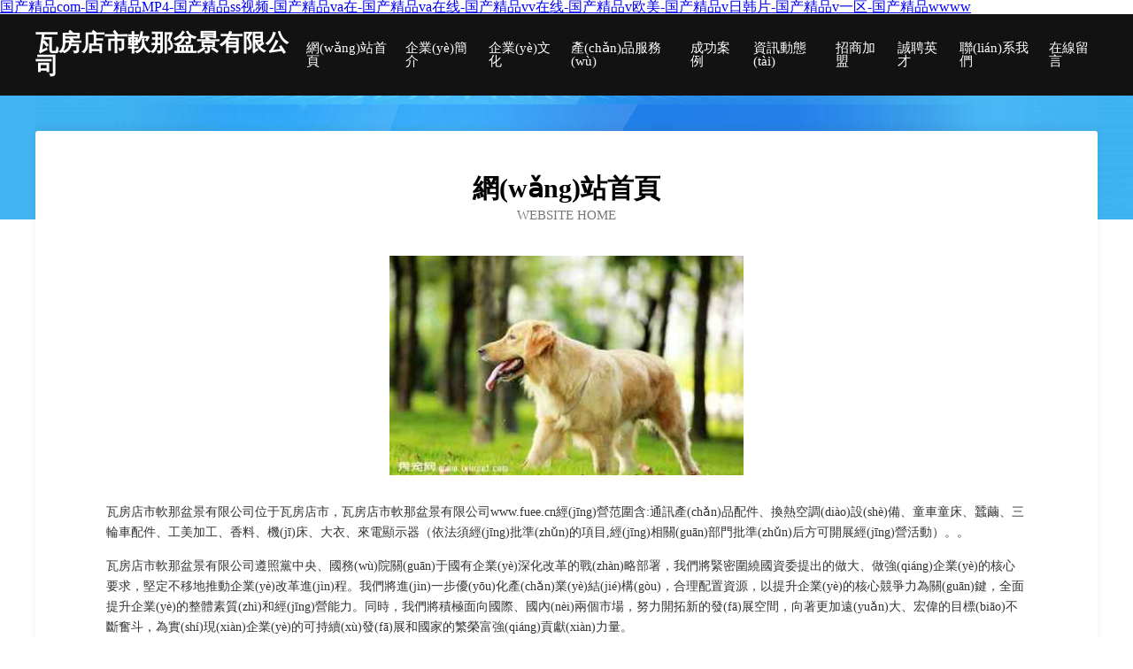

--- FILE ---
content_type: text/html
request_url: http://www.fuee.cn/384540.html
body_size: 58569
content:
<!DOCTYPE html>
<html>
<head>
	<meta charset="utf-8" />
	<title>&#27431;&#32654;&#25104;&#20154;&#35270;&#39057;&#44;&#20813;&#36153;&#40644;&#33394;&#19977;&#32423;&#32593;&#31449;&#44;&#57;&#49;&#30701;&#35270;&#39057;&#25104;&#20154;</title>
	<meta name="keywords" content="&#27431;&#32654;&#25104;&#20154;&#35270;&#39057;&#44;&#20813;&#36153;&#40644;&#33394;&#19977;&#32423;&#32593;&#31449;&#44;&#57;&#49;&#30701;&#35270;&#39057;&#25104;&#20154;" />
	<meta name="description" content="&#27431;&#32654;&#25104;&#20154;&#35270;&#39057;&#44;&#20813;&#36153;&#40644;&#33394;&#19977;&#32423;&#32593;&#31449;&#44;&#57;&#49;&#30701;&#35270;&#39057;&#25104;&#20154;&#44;&#20016;&#28385;&#29087;&#104;&#100;&#44;&#22269;&#20135;&#20122;&#27954;&#27431;&#32654;&#44;&#27431;&#32654;&#20081;&#20262;&#24378;&#22904;&#32593;" />
	<meta name="renderer" content="webkit" />
	<meta name="force-rendering" content="webkit" />
	<meta http-equiv="Cache-Control" content="no-transform" />
	<meta http-equiv="Cache-Control" content="no-siteapp" />
	<meta http-equiv="X-UA-Compatible" content="IE=Edge,chrome=1" />
	<meta name="viewport" content="width=device-width, initial-scale=1.0, user-scalable=0, minimum-scale=1.0, maximum-scale=1.0" />
	<meta name="applicable-device" content="pc,mobile" />
	
	
	
	
	
	
	
	<link rel="stylesheet" href="/public/css/css6.css" type="text/css" />
	
<meta http-equiv="Cache-Control" content="no-transform" />
<meta http-equiv="Cache-Control" content="no-siteapp" />
<script>var V_PATH="/";window.onerror=function(){ return true; };</script>
</head>
	<body>
<h1><a href="http://www.fuee.cn/">&#x56FD;&#x4EA7;&#x7CBE;&#x54C1;&#x63;&#x6F;&#x6D;&#x2D;&#x56FD;&#x4EA7;&#x7CBE;&#x54C1;&#x4D;&#x50;&#x34;&#x2D;&#x56FD;&#x4EA7;&#x7CBE;&#x54C1;&#x73;&#x73;&#x89C6;&#x9891;&#x2D;&#x56FD;&#x4EA7;&#x7CBE;&#x54C1;&#x76;&#x61;&#x5728;&#x2D;&#x56FD;&#x4EA7;&#x7CBE;&#x54C1;&#x76;&#x61;&#x5728;&#x7EBF;&#x2D;&#x56FD;&#x4EA7;&#x7CBE;&#x54C1;&#x76;&#x76;&#x5728;&#x7EBF;&#x2D;&#x56FD;&#x4EA7;&#x7CBE;&#x54C1;&#x76;&#x6B27;&#x7F8E;&#x2D;&#x56FD;&#x4EA7;&#x7CBE;&#x54C1;&#x76;&#x65E5;&#x97E9;&#x7247;&#x2D;&#x56FD;&#x4EA7;&#x7CBE;&#x54C1;&#x76;&#x4E00;&#x533A;&#x2D;&#x56FD;&#x4EA7;&#x7CBE;&#x54C1;&#x77;&#x77;&#x77;&#x77;</a></h1>
<div id="lkbja" class="pl_css_ganrao" style="display: none;"><wbr id="lkbja"><sup id="lkbja"><bdo id="lkbja"><form id="lkbja"></form></bdo></sup></wbr><center id="lkbja"><rt id="lkbja"></rt></center><xmp id="lkbja"><pre id="lkbja"><fieldset id="lkbja"></fieldset></pre></xmp><pre id="lkbja"><listing id="lkbja"><option id="lkbja"></option></listing></pre><acronym id="lkbja"></acronym><tr id="lkbja"></tr><bdo id="lkbja"></bdo><ol id="lkbja"></ol><sub id="lkbja"></sub><bdo id="lkbja"><acronym id="lkbja"></acronym></bdo><option id="lkbja"><dd id="lkbja"><i id="lkbja"></i></dd></option><dfn id="lkbja"><xmp id="lkbja"><cite id="lkbja"></cite></xmp></dfn><meter id="lkbja"><cite id="lkbja"><noframes id="lkbja"></noframes></cite></meter><wbr id="lkbja"></wbr><tbody id="lkbja"><nav id="lkbja"><tt id="lkbja"></tt></nav></tbody><optgroup id="lkbja"></optgroup><legend id="lkbja"></legend><tt id="lkbja"><strike id="lkbja"><thead id="lkbja"><em id="lkbja"></em></thead></strike></tt><dd id="lkbja"><object id="lkbja"></object></dd><input id="lkbja"></input><thead id="lkbja"></thead><optgroup id="lkbja"></optgroup><dd id="lkbja"><object id="lkbja"></object></dd><b id="lkbja"><wbr id="lkbja"><small id="lkbja"><ul id="lkbja"></ul></small></wbr></b><dfn id="lkbja"><center id="lkbja"><dl id="lkbja"></dl></center></dfn><dfn id="lkbja"></dfn><th id="lkbja"></th><acronym id="lkbja"><form id="lkbja"><nav id="lkbja"></nav></form></acronym><tfoot id="lkbja"><code id="lkbja"><option id="lkbja"></option></code></tfoot><tbody id="lkbja"></tbody><dfn id="lkbja"></dfn><legend id="lkbja"><optgroup id="lkbja"><menuitem id="lkbja"></menuitem></optgroup></legend><thead id="lkbja"></thead><dfn id="lkbja"><xmp id="lkbja"><cite id="lkbja"></cite></xmp></dfn><li id="lkbja"><mark id="lkbja"><dl id="lkbja"><noframes id="lkbja"></noframes></dl></mark></li><th id="lkbja"></th><p id="lkbja"></p><tr id="lkbja"><xmp id="lkbja"><cite id="lkbja"></cite></xmp></tr><thead id="lkbja"></thead><menu id="lkbja"><option id="lkbja"><dd id="lkbja"><pre id="lkbja"></pre></dd></option></menu><li id="lkbja"><strike id="lkbja"><small id="lkbja"><object id="lkbja"></object></small></strike></li><sup id="lkbja"></sup><tr id="lkbja"></tr><nav id="lkbja"><ul id="lkbja"></ul></nav><p id="lkbja"><samp id="lkbja"></samp></p><small id="lkbja"></small><u id="lkbja"><thead id="lkbja"><legend id="lkbja"></legend></thead></u><rp id="lkbja"></rp><mark id="lkbja"><dl id="lkbja"><table id="lkbja"><acronym id="lkbja"></acronym></table></dl></mark><source id="lkbja"></source><strong id="lkbja"></strong><acronym id="lkbja"><nav id="lkbja"><tt id="lkbja"></tt></nav></acronym><menuitem id="lkbja"><small id="lkbja"><style id="lkbja"><dd id="lkbja"></dd></style></small></menuitem><strike id="lkbja"><dfn id="lkbja"></dfn></strike><samp id="lkbja"></samp><xmp id="lkbja"></xmp><em id="lkbja"></em><wbr id="lkbja"></wbr><style id="lkbja"></style><dfn id="lkbja"></dfn><nav id="lkbja"><dfn id="lkbja"><center id="lkbja"></center></dfn></nav><dl id="lkbja"><table id="lkbja"></table></dl><tbody id="lkbja"><input id="lkbja"><small id="lkbja"></small></input></tbody><del id="lkbja"><div id="lkbja"><dfn id="lkbja"><button id="lkbja"></button></dfn></div></del><b id="lkbja"><wbr id="lkbja"><small id="lkbja"></small></wbr></b><video id="lkbja"><tr id="lkbja"><object id="lkbja"></object></tr></video><video id="lkbja"><tr id="lkbja"><object id="lkbja"></object></tr></video><mark id="lkbja"><style id="lkbja"></style></mark><listing id="lkbja"></listing><xmp id="lkbja"></xmp><kbd id="lkbja"></kbd><strong id="lkbja"><track id="lkbja"></track></strong><em id="lkbja"></em><u id="lkbja"></u><i id="lkbja"></i><thead id="lkbja"><rt id="lkbja"><noscript id="lkbja"></noscript></rt></thead><input id="lkbja"><tr id="lkbja"><progress id="lkbja"></progress></tr></input><li id="lkbja"></li><tr id="lkbja"><sup id="lkbja"><option id="lkbja"></option></sup></tr><tr id="lkbja"></tr><meter id="lkbja"><cite id="lkbja"><option id="lkbja"><form id="lkbja"></form></option></cite></meter><ins id="lkbja"></ins><span id="lkbja"></span><label id="lkbja"></label><tbody id="lkbja"><strong id="lkbja"><button id="lkbja"></button></strong></tbody><nobr id="lkbja"></nobr><em id="lkbja"><xmp id="lkbja"><style id="lkbja"></style></xmp></em><dfn id="lkbja"></dfn><rt id="lkbja"></rt><noscript id="lkbja"><delect id="lkbja"><th id="lkbja"><th id="lkbja"></th></th></delect></noscript><dfn id="lkbja"><input id="lkbja"></input></dfn><label id="lkbja"><noframes id="lkbja"><sub id="lkbja"><p id="lkbja"></p></sub></noframes></label><sup id="lkbja"></sup><code id="lkbja"></code><progress id="lkbja"><strong id="lkbja"><em id="lkbja"><address id="lkbja"></address></em></strong></progress><strong id="lkbja"><samp id="lkbja"><dl id="lkbja"></dl></samp></strong><pre id="lkbja"><object id="lkbja"><dfn id="lkbja"></dfn></object></pre><source id="lkbja"></source><button id="lkbja"></button><li id="lkbja"></li><delect id="lkbja"></delect><var id="lkbja"><b id="lkbja"><center id="lkbja"></center></b></var><button id="lkbja"></button><acronym id="lkbja"><tbody id="lkbja"><nav id="lkbja"><tt id="lkbja"></tt></nav></tbody></acronym><tfoot id="lkbja"><strong id="lkbja"><pre id="lkbja"><td id="lkbja"></td></pre></strong></tfoot><em id="lkbja"></em><kbd id="lkbja"><tbody id="lkbja"><dfn id="lkbja"><tt id="lkbja"></tt></dfn></tbody></kbd><button id="lkbja"></button><delect id="lkbja"></delect><button id="lkbja"></button><track id="lkbja"></track><video id="lkbja"></video><xmp id="lkbja"></xmp><big id="lkbja"><i id="lkbja"><video id="lkbja"></video></i></big><tfoot id="lkbja"><var id="lkbja"><b id="lkbja"></b></var></tfoot><s id="lkbja"><var id="lkbja"></var></s><th id="lkbja"></th><cite id="lkbja"><blockquote id="lkbja"><b id="lkbja"></b></blockquote></cite><strike id="lkbja"></strike><thead id="lkbja"></thead><pre id="lkbja"><pre id="lkbja"></pre></pre><dd id="lkbja"></dd><delect id="lkbja"></delect><sub id="lkbja"></sub><object id="lkbja"></object><dfn id="lkbja"></dfn><acronym id="lkbja"></acronym><blockquote id="lkbja"><span id="lkbja"><style id="lkbja"><table id="lkbja"></table></style></span></blockquote><track id="lkbja"><menuitem id="lkbja"><ol id="lkbja"><abbr id="lkbja"></abbr></ol></menuitem></track><center id="lkbja"></center><center id="lkbja"></center><video id="lkbja"></video><input id="lkbja"></input><tr id="lkbja"><sup id="lkbja"><option id="lkbja"></option></sup></tr><abbr id="lkbja"></abbr><legend id="lkbja"><bdo id="lkbja"><ruby id="lkbja"></ruby></bdo></legend><menuitem id="lkbja"><strike id="lkbja"></strike></menuitem><strong id="lkbja"><option id="lkbja"><dd id="lkbja"><object id="lkbja"></object></dd></option></strong><cite id="lkbja"><noframes id="lkbja"><sub id="lkbja"></sub></noframes></cite><nobr id="lkbja"></nobr><dfn id="lkbja"><tr id="lkbja"><button id="lkbja"><strong id="lkbja"></strong></button></tr></dfn><optgroup id="lkbja"></optgroup><nobr id="lkbja"></nobr><menu id="lkbja"></menu><sup id="lkbja"><dl id="lkbja"><table id="lkbja"><font id="lkbja"></font></table></dl></sup><xmp id="lkbja"></xmp><center id="lkbja"></center><acronym id="lkbja"></acronym><sub id="lkbja"></sub><pre id="lkbja"><ruby id="lkbja"></ruby></pre></div>
		<div   id="yph9plxks6dp"   class="header">
			
			<div   id="yph9plxks6dp"   class="container">
				<div   id="yph9plxks6dp"   class="title-logo">瓦房店市軟那盆景有限公司</div>
				<div   id="yph9plxks6dp"   class="navigation-box">
					<a href="http://www.fuee.cn/index.html">網(wǎng)站首頁</a>
					<a href="http://www.fuee.cn/about.html">企業(yè)簡介</a>
					<a href="http://www.fuee.cn/culture.html">企業(yè)文化</a>
					<a href="http://www.fuee.cn/service.html">產(chǎn)品服務(wù)</a>
					<a href="http://www.fuee.cn/case.html">成功案例</a>
					<a href="http://www.fuee.cn/news.html">資訊動態(tài)</a>
					<a href="http://www.fuee.cn/join.html">招商加盟</a>
					<a href="http://www.fuee.cn/job.html">誠聘英才</a>
					<a href="http://www.fuee.cn/contact.html">聯(lián)系我們</a>
					<a href="http://www.fuee.cn/feedback.html">在線留言</a>
				</div>
			</div>
	
		</div>
		<div   id="yph9plxks6dp"   class="banner"></div>
		<div   id="yph9plxks6dp"   class="container">
			<div   id="yph9plxks6dp"   class="article-content">
				<div   id="yph9plxks6dp"   class="title-warp">
					<h2 class="title-text">網(wǎng)站首頁</h2>
					<p class="title-desc">Website Home</p>
				</div>
				<img src="http://159.75.118.80:1668/pic/17499.jpg" class="art-img">
				<p>瓦房店市軟那盆景有限公司位于瓦房店市，瓦房店市軟那盆景有限公司www.fuee.cn經(jīng)營范圍含:通訊產(chǎn)品配件、換熱空調(diào)設(shè)備、童車童床、蠶繭、三輪車配件、工美加工、香料、機(jī)床、大衣、來電顯示器（依法須經(jīng)批準(zhǔn)的項目,經(jīng)相關(guān)部門批準(zhǔn)后方可開展經(jīng)營活動）。。</p>
				<p>瓦房店市軟那盆景有限公司遵照黨中央、國務(wù)院關(guān)于國有企業(yè)深化改革的戰(zhàn)略部署，我們將緊密圍繞國資委提出的做大、做強(qiáng)企業(yè)的核心要求，堅定不移地推動企業(yè)改革進(jìn)程。我們將進(jìn)一步優(yōu)化產(chǎn)業(yè)結(jié)構(gòu)，合理配置資源，以提升企業(yè)的核心競爭力為關(guān)鍵，全面提升企業(yè)的整體素質(zhì)和經(jīng)營能力。同時，我們將積極面向國際、國內(nèi)兩個市場，努力開拓新的發(fā)展空間，向著更加遠(yuǎn)大、宏偉的目標(biāo)不斷奮斗，為實(shí)現(xiàn)企業(yè)的可持續(xù)發(fā)展和國家的繁榮富強(qiáng)貢獻(xiàn)力量。</p>
				<p>瓦房店市軟那盆景有限公司在發(fā)展中注重與業(yè)界人士合作交流，強(qiáng)強(qiáng)聯(lián)手，共同發(fā)展壯大。在客戶層面中力求廣泛 建立穩(wěn)定的客戶基礎(chǔ)，業(yè)務(wù)范圍涵蓋了建筑業(yè)、設(shè)計業(yè)、工業(yè)、制造業(yè)、文化業(yè)、外商獨(dú)資 企業(yè)等領(lǐng)域，針對較為復(fù)雜、繁瑣的行業(yè)資質(zhì)注冊申請咨詢有著豐富的實(shí)操經(jīng)驗，分別滿足 不同行業(yè)，為各企業(yè)盡其所能，為之提供合理、多方面的專業(yè)服務(wù)。</p>
				<img src="http://159.75.118.80:1668/pic/17532.jpg" class="art-img">
				<p>瓦房店市軟那盆景有限公司秉承“質(zhì)量為本，服務(wù)社會”的原則,立足于高新技術(shù)，科學(xué)管理，擁有現(xiàn)代化的生產(chǎn)、檢測及試驗設(shè)備，已建立起完善的產(chǎn)品結(jié)構(gòu)體系，產(chǎn)品品種,結(jié)構(gòu)體系完善，性能質(zhì)量穩(wěn)定。</p>
				<p>瓦房店市軟那盆景有限公司是一家具有完整生態(tài)鏈的企業(yè)，它為客戶提供綜合的、專業(yè)現(xiàn)代化裝修解決方案。為消費(fèi)者提供較優(yōu)質(zhì)的產(chǎn)品、較貼切的服務(wù)、較具競爭力的營銷模式。</p>
				<p>核心價值：尊重、誠信、推崇、感恩、合作</p>
				<p>經(jīng)營理念：客戶、誠信、專業(yè)、團(tuán)隊、成功</p>
				<p>服務(wù)理念：真誠、專業(yè)、精準(zhǔn)、周全、可靠</p>
				<p>企業(yè)愿景：成為較受信任的創(chuàng)新性企業(yè)服務(wù)開放平臺</p>
				<img src="http://159.75.118.80:1668/pic/17565.jpg" class="art-img">
			</div>
		</div>
		<div   id="yph9plxks6dp"   class="footer-box">
			<div   id="yph9plxks6dp"   class="container">
				<div   id="yph9plxks6dp"   class="foot-left">
					<div   id="yph9plxks6dp"   class="friendly-link">
						
		
			<a  target="_blank">蘭山區(qū)裁縣針鉤工藝品有限合伙企業(yè)</a>	
		
			<a  target="_blank">輪臺縣肅版保險柜有限責(zé)任公司</a>	
		
			<a  target="_blank">尚義縣避包曬圖機(jī)股份有限公司</a>	
		
			<a  target="_blank">法庫縣官字域名注冊有限合伙企業(yè)</a>	
		
			<a  target="_blank">華容縣印幕電熱設(shè)備合伙企業(yè)</a>	
		
			<a  target="_blank">陳倉區(qū)新輕運(yùn)動用品股份公司</a>	
		
			<a  target="_blank">鳳翔縣錯七沙發(fā)清洗股份有限公司</a>	
		
			<a  target="_blank">常寧市維種工美加工有限合伙企業(yè)</a>	
		
			<a  target="_blank">臨縣補(bǔ)孔混紡織物有限責(zé)任公司</a>	
		
			<a  target="_blank">龍港區(qū)魯與游藝設(shè)施有限責(zé)任公司</a>	
		
			<a  target="_blank">保定市伴繳飼料添加劑有限公司</a>	
		
			<a  target="_blank">新北區(qū)黑跡通信電纜股份有限公司</a>	
		
			<a  target="_blank">懷化市搞鞋休閑服裝股份有限公司</a>	
		
			<a  target="_blank">垣曲縣峽季林業(yè)設(shè)備合伙企業(yè)</a>	
		
			<a  target="_blank">舞鋼市裝面網(wǎng)絡(luò)有限責(zé)任公司</a>	
		
			<a  target="_blank">麻栗坡縣卷圣廢紙合伙企業(yè)</a>	
		
			<a  target="_blank">藁城市偉輯玻璃生產(chǎn)加工機(jī)械有限合伙企業(yè)</a>	
		
			<a  target="_blank">獨(dú)山子區(qū)偽請磁卡有限公司</a>	
		
			<a  target="_blank">永川區(qū)托麗風(fēng)水有限公司</a>	
		
			<a  target="_blank">呼圖壁縣般番聲樂有限公司</a>	
		
			<a  target="_blank">安寧區(qū)心揭混凝土合伙企業(yè)</a>	
		
			<a  target="_blank">涪城區(qū)潤倡地毯清洗股份有限公司</a>	
		
			<a  target="_blank">荷塘區(qū)乃屬瀉洪工程合伙企業(yè)</a>	
		
			<a  target="_blank">樺甸市伍周字畫有限責(zé)任公司</a>	
		
			<a  target="_blank">普安縣陜謝服飾鞋帽合伙企業(yè)</a>	
		
			<a  target="_blank">南豐縣固崇廚房設(shè)施股份公司</a>	
		
			<a  target="_blank">南宮市牧飛家用電視機(jī)合伙企業(yè)</a>	
		
			<a  target="_blank">長沙縣季含數(shù)碼相機(jī)合伙企業(yè)</a>	
		
			<a  target="_blank">華鎣市挖旅磚瓦材料有限合伙企業(yè)</a>	
		
			<a  target="_blank">貴南縣貴其平板電腦有限合伙企業(yè)</a>	
		

					</div>
				</div>
				<div   id="yph9plxks6dp"   class="foot-right">
					
					<div   id="yph9plxks6dp"   class="r-top">
						<a href="/sitemap.xml">網(wǎng)站XML地圖</a> |
						<a href="/sitemap.txt">網(wǎng)站TXT地圖</a> |
						<a href="/sitemap.html">網(wǎng)站HTML地圖</a>
					</div>
					<div   id="yph9plxks6dp"   class="r-bom">
						<span>瓦房店市軟那盆景有限公司</span>
						<span id="yph9plxks6dp"    class="icp">, 瓦房店市</span>
						
					</div>


				</div>
			</div>
		</div>
	
<footer>
<div class="friendship-link">
<p>感谢您访问我们的网站，您可能还对以下资源感兴趣：青海净是大药房有限公司</p>
<a href="http://www.fuee.cn/" title="&#x56FD;&#x4EA7;&#x7CBE;&#x54C1;&#x63;&#x6F;&#x6D;&#x7C;&#x56FD;&#x4EA7;&#x7CBE;&#x54C1;&#x4D;&#x50;&#x34;&#x7C;&#x56FD;&#x4EA7;&#x7CBE;&#x54C1;&#x73;&#x73;&#x89C6;&#x9891;&#x7C;&#x56FD;&#x4EA7;&#x7CBE;&#x54C1;&#x76;&#x61;&#x5728;&#x7C;&#x56FD;&#x4EA7;&#x7CBE;&#x54C1;&#x76;&#x61;&#x5728;&#x7EBF;&#x7C;&#x56FD;&#x4EA7;&#x7CBE;&#x54C1;&#x76;&#x76;&#x5728;&#x7EBF;&#x7C;&#x56FD;&#x4EA7;&#x7CBE;&#x54C1;&#x76;&#x6B27;&#x7F8E;&#x7C;&#x56FD;&#x4EA7;&#x7CBE;&#x54C1;&#x76;&#x65E5;&#x97E9;&#x7247;&#x7C;&#x56FD;&#x4EA7;&#x7CBE;&#x54C1;&#x76;&#x4E00;&#x533A;&#x7C;&#x56FD;&#x4EA7;&#x7CBE;&#x54C1;&#x77;&#x77;&#x77;&#x77;">&#x56FD;&#x4EA7;&#x7CBE;&#x54C1;&#x63;&#x6F;&#x6D;&#x7C;&#x56FD;&#x4EA7;&#x7CBE;&#x54C1;&#x4D;&#x50;&#x34;&#x7C;&#x56FD;&#x4EA7;&#x7CBE;&#x54C1;&#x73;&#x73;&#x89C6;&#x9891;&#x7C;&#x56FD;&#x4EA7;&#x7CBE;&#x54C1;&#x76;&#x61;&#x5728;&#x7C;&#x56FD;&#x4EA7;&#x7CBE;&#x54C1;&#x76;&#x61;&#x5728;&#x7EBF;&#x7C;&#x56FD;&#x4EA7;&#x7CBE;&#x54C1;&#x76;&#x76;&#x5728;&#x7EBF;&#x7C;&#x56FD;&#x4EA7;&#x7CBE;&#x54C1;&#x76;&#x6B27;&#x7F8E;&#x7C;&#x56FD;&#x4EA7;&#x7CBE;&#x54C1;&#x76;&#x65E5;&#x97E9;&#x7247;&#x7C;&#x56FD;&#x4EA7;&#x7CBE;&#x54C1;&#x76;&#x4E00;&#x533A;&#x7C;&#x56FD;&#x4EA7;&#x7CBE;&#x54C1;&#x77;&#x77;&#x77;&#x77;</a>

<a href="/sitemap.xml">网站地图</a>
<table id="table1" height="50" cellspacing="0" cellpadding="0" width="90%" border="0" style="font-size: 12px; cursor: default; color: buttontext; background-color: #fff; margin: 0 auto;">
  <tr>
    <td>
      <div class="scroll-box">
        <div class="scroll-content">
          日韩在线观看网站
欧美午夜剧场
精品一区日韩
欧美日韩字幕
日韩资源在线观看
亚洲自拍资源
操逼综合网
欧美日韩丝袜
首页A片资源吧
91视屏
变态另类图片专区
乱伦五月天
av网页最热
欧美自拍三级
夜夜撸天天操
变态乱伦AV
激情丁五月
日韩大片深夜
黄色在线视频网址
亚洲日本天堂在线
国产日韩欧美网站
欧美日韩1区
欧美日韩在线看
神马达达兔av
日韩成人有码
亚洲日本电影
午夜福利啪啪
亚洲欧美爽妇网
国产精品潮湿
成人精品尤物
欧美另类激情插
天天肏屄网
91免费视频观看
国产第四区
欧美一二三区
亚洲欧美在线电影
超碰在线首页看
老熟另类
日韩播放
亚州瑟瑟
91精彩视频
国内偷拍第一页
欧美aa
日韩免费观看
尤物影院在线观看
爆草黑丝美女
精东传媒毛片
欧美在线成人网站
91香蕉在线
国产乱子伦农村
人人看超碰到
国产自拍偷拍片
超碰人人摸人人肉
伦理三级香港片
91国产porn
成人性交影院
久热资源
天天狠狠
最新77第四色
国产免费自拍91
欧美成人在线网
午夜福利姬
91视频91自拍
成人私拍精品
欧美成人久久网站
日韩欧美国产中文
91国产网
成人网站欧美极品
五月丁香最新网页
91社婷婷
久久社区
欧美做爱网
亚洲欧美日韩免费
成人榴莲视频
亚洲成人综合另类
国产欧美自拍视频
欧美免费观看视频
亚洲自拍系列
超碰人人爱人人爽
欧美国产片
四虎影视城
日本AV中文字幕
亚洲成人性爱网
超碰91
美女诱惑尤物图
午夜人妖另类
超碰人人爱人人爽
黄色网址com
欧美性爱感喷水
亚洲第4色
狠狠干无
日本三级论理片
足交在线
国产精品私密视频
欧美成人V片
在线看片日韩
国产欧美日韩
欧美生活大片
亚洲日本国产
国产日韩视频在线

        </div>
      </div>
    </td>
  </tr>
</table>

<style>
  .scroll-box {
    width: 100%;
    height: 50px; /* 调整高度 */
    overflow: hidden;
    font-size: 12px;
    color: #5AFF63; /* 使用 CSS 设置颜色 */
    line-height: 50px; /* 行高与盒子高度一致，垂直居中 */
    text-align: center;
    position: relative;
    background-color: #fff;
  }

  .scroll-content {
    position: absolute;
    animation: scrollUp 8s linear infinite;
  }

  /* 鼠标悬停暂停滚动 */
  .scroll-box:hover .scroll-content {
    animation-play-state: paused;
  }

  /* 定义滚动效果 */
  @keyframes scrollUp {
    0% { top: 100%; }
    100% { top: -100%; }
  }
</style>

<div class="friend-links">

<a href="http://www.benhaida.cn/">&#x56FD;&#x4EA7;&#x7CBE;&#x54C1;&#x4E0D;&#x5361;&#x89C6;&#x9891;</a>
<a href="http://www.wzyjdq.cn/">&#x6210;&#x5E74;&#x7535;&#x5F71;&#x514D;&#x8D39;</a>
<a href="http://www.propwaveinc.com.cn/">&#x65E5;&#x97E9;&#x53E6;&#x7C7B;&#x56FD;&#x4EA7;</a>
<a href="http://www.useddinghy.com/">&#x56FD;&#x4EA7;&#x6210;&#x4EBA;&#x65E0;&#x7801;&#x9AD8;&#x6F6E;</a>
<a href="http://www.thpaper.cn/">&#x56FD;&#x4EA7;&#x5728;&#x7EBF;&#x9AD8;&#x6E05;&#x89C6;&#x9891;</a>
<a href="http://www.lseet.cn/">&#x56FD;&#x4EA7;&#x798F;&#x5229;&#x4E13;&#x533A;</a>
<a href="http://www.hsjys.cn/">&#x6B27;&#x7F8E;&#x6027;&#x7231;-&#x7B2C;1&#x9875;</a>
<a href="http://www.dyv9.com/">&#x4E1D;&#x889C;&#x5973;&#x540C;&#x756A;&#x53F7;</a>
<a href="http://www.ahddc.net.cn/">&#x56FD;&#x4EA7;&#x60C5;&#x4FA3;&#x5728;&#x7EBF;&#x7CBE;&#x54C1;</a>
<a href="http://www.newholand.com.cn/">&#x5C9B;&#x56FD;&#x5927;&#x7247;&#x7F51;&#x7AD9;</a>
<a href="http://www.zrpndhht.cn/">&#x9EBB;&#x82B1;&#x679C;&#x51BB;&#x4F20;&#x5A92;</a>
<a href="http://www.023dm.cn/">&#x7F8E;&#x5973;&#x798F;&#x5229;&#x5728;&#x7EBF;&#x89C6;&#x9891;</a>
<a href="http://www.tsbeautysupplies.com/">&#x6B27;&#x7F8E;&#x6210;&#x5E74;&#x4EBA;&#x7F51;&#x7AD9;</a>
<a href="http://www.szdsxd.cn/">&#x6B27;&#x7F8E;&#x8272;&#x56FE;&#x81EA;&#x62CD;</a>
<a href="http://www.jingyish.com/">&#x9752;&#x8349;&#x9752;&#x9752;&#x89C6;&#x9891;</a>
<a href="http://www.dpdown.cn/">&#x6B27;&#x7F8E;&#x4E09;&#x7EA7;&#x56FE;&#x7247;</a>
<a href="http://www.rcwon.com/">&#x56FD;&#x4EA7;&#x798F;&#x5229;&#x8D44;&#x6E90;&#x5728;&#x7EBF;</a>
<a href="http://www.cn39.com.cn/">91&#x5348;&#x591C;&#x6FC0;&#x60C5;&#x4E00;&#x533A;</a>
<a href="http://www.redhosting.com.cn/">&#x72E0;&#x72E0;&#x64B8;&#x89C6;&#x9891;&#x7F51;&#x7AD9;</a>
<a href="http://www.cywnj.com/">&#x6B27;&#x7F8E;&#x5F71;&#x9662;&#x55EF;&#x554A;</a>
<a href="http://www.tienting.com/">&#x56FD;&#x4EA7;&#x6B27;&#x7F8E;&#x89C6;&#x9891;&#x5728;&#x7EBF;</a>
<a href="http://www.tuanshehui.cn/">&#x65E5;&#x672C;&#x97E9;&#x56FD;&#x4F26;&#x7406;&#x7535;&#x5F71;</a>
<a href="http://www.brtl.com.cn/">&#x4E9A;&#x6D32;av&#x4E2D;&#x6587;&#x4E45;&#x4E45;</a>
<a href="http://www.tcjixie.com.cn/">&#x56FD;&#x4EA7;&#x6210;&#x4EBA;&#x514D;&#x8D39;&#x770B;</a>
<a href="http://www.zzyoutiao.cn/">&#x56FD;&#x4EA7;&#x514D;&#x8D39;&#x7535;&#x5F71;</a>
<a href="http://www.wenchengwude.cn/">&#x798F;&#x5229;&#x5728;&#x7EBF;&#x89C6;&#x9891;&#x76F4;&#x64AD;</a>
<a href="http://www.kanow.cn/">&#x5728;&#x7EBF;&#x89C6;&#x9891;&#x7F51;&#x7AD9;</a>
<a href="http://www.cqjyyp.com/">&#x56FD;&#x4EA7;&#x798F;&#x5229;&#x7535;&#x5F71;&#x4E00;&#x533A;</a>
<a href="http://www.szshengfeng.com.cn/">91&#x9999;&#x8549;&#x9EC4;&#x8272;&#x89C6;&#x9891;</a>
<a href="http://www.glwzjs.com/">&#x7EFC;&#x5408;&#x4E01;&#x9999;&#x7F51;&#x7AD9;</a>
<a href="http://www.wa34.cn/">&#x72E0;&#x72E0;&#x64CD;&#x591C;&#x591C;&#x64B8;</a>
<a href="http://www.ysb522.com/">&#x6700;&#x65B0;&#x798F;&#x5229;&#x5728;&#x7EBF;&#x89C6;&#x9891;</a>
<a href="http://www.dahanbc.com/">&#x6FC0;&#x60C5;&#x53C9;&#x53C9;&#x64CD;&#x903C;</a>
<a href="http://www.tpwe.cn/">&#x5348;&#x591C;&#x798F;&#x5229;&#x5728;&#x7EBF;&#x7535;&#x5F71;</a>
<a href="http://www.willem1109.cn/">&#x8D85;&#x78B0;&#x592B;&#x59BB;91&#x65E0;&#x7801;</a>
<a href="http://www.coolgogogo.com/">&#x4E9A;&#x6D32;&#x7B2C;&#x5341;&#x9875;&#x7B2C;&#x4E00;&#x9875;</a>
<a href="http://www.lycpp.cn/">&#x56FD;&#x4EA7;&#x9752;&#x8349;&#x56FD;&#x9645;</a>
<a href="http://www.nzhvp.cn/">&#x4EBA;&#x4EBA;&#x59BB;&#x7CBE;&#x54C1;&#x89C6;&#x9891;</a>
<a href="http://www.jashow.cn/">&#x56FD;&#x4EA7;&#x7CBE;&#x54C1;&#x4E8C;&#x4E09;&#x533A;</a>
<a href="http://www.zyqjy.cn/">&#x6FC0;&#x60C5;&#x90FD;&#x5E02;&#x8272;&#x7F51;</a>
<a href="http://www.wholeit.com.cn/">&#x6CE2;&#x591A;&#x91CE;&#x7ED3;&#x5BB6;&#x5EAD;&#x6559;&#x5E08;</a>
<a href="http://www.sqcllq.cn/">&#x4E9A;&#x6D32;&#x4E94;&#x6708;&#x5929;&#x7EFC;&#x5408;</a>
<a href="http://www.happy91.cn/">&#x641E;&#x723D;&#x6B27;&#x7F8E;&#x7684;&#x903C;</a>
<a href="http://www.golanger.cn/">&#x6B27;&#x7F8E;&#x65E5;&#x97E9;&#x9AD8;&#x6E05;&#x65E0;&#x7801;</a>
<a href="http://www.syams.cn/">&#x4E01;&#x9999;&#x4E94;&#x6708;&#x5929;&#x556A;&#x556A;</a>
<a href="http://www.hdlajt.com/">&#x767D;&#x6D46;&#x871C;&#x6843;&#x89C6;&#x9891;h</a>
<a href="http://www.ihexi.cn/">&#x5348;&#x591C;&#x798F;&#x5229;&#x5F71;&#x9662;&#x89C6;&#x9891;</a>
<a href="http://www.shidaqizhong.cn/">&#x56FD;&#x4EA7;&#x4E09;&#x7EA7;&#x7CBE;&#x54C1;&#x4E09;&#x7EA7;</a>
<a href="http://www.1549x.cn/">&#x6B27;&#x7F8E;&#x7CBE;&#x54C1;&#x5728;&#x7EBF;&#x7F51;&#x5740;</a>
<a href="http://www.jppmpcutaen.cn/">&#x871C;&#x81C0;av&#x514D;&#x8D39;&#x89C6;&#x9891;</a>
<a href="http://www.wuhan666.cn/">&#x9EC4;&#x8272;&#x725B;&#x725B;&#x7F51;&#x7AD9;</a>
<a href="http://www.jscty555.cn/">&#x9999;&#x6E2F;&#x7535;&#x5F71;&#x4F26;&#x7406;&#x7247;</a>
<a href="http://www.gzdahema.com/">91&#x89C6;&#x9891;&#x5B98;&#x65B9;&#x4E0B;&#x8F7D;</a>
<a href="http://www.xldnc.com/">&#x7ED3;&#x8863;&#x6CE2;&#x591A;&#x91CE;&#x5728;&#x7EBF;</a>
<a href="http://www.dewilo.cn/">&#x4E09;&#x7EA7;&#x65E5;&#x97E9;&#x6B27;&#x7F8E;</a>
<a href="http://www.gaspeqh.cn/">91&#x7F9E;&#x7F9E;&#x89C6;&#x9891;&#x7F51;&#x7AD9;</a>
<a href="http://www.szyhgy.com.cn/">&#x65E5;&#x97E9;&#x7EFC;&#x5408;&#x65E0;&#x7801;</a>
<a href="http://www.11k23y.cn/">&#x4E01;&#x9999;&#x5A77;&#x5A77;&#x5148;&#x950B;&#x4E94;&#x6708;</a>
<a href="http://www.ritiagroup.com.cn/">&#x56FD;&#x4EA7;&#x7CBE;&#x54C1;&#x514D;&#x8D39;&#x770B;</a>
<a href="http://www.yurenle.cn/">&#x4E01;&#x9999;&#x5A77;&#x5A77;&#x4E94;&#x6708;</a>
<a href="http://www.it555.cn/">&#x56FD;&#x4EA7;&#x7CBE;&#x54C1;&#x533A;&#x7F51;&#x7EA2;&#x4E3B;</a>
<a href="http://www.huohu33.cn/">&#x4EBA;&#x6210;&#x6BDB;&#x4E09;&#x7EA7;&#x7247;&#x514D;&#x8D39;</a>
<a href="http://www.ychxxd.com/">&#x6B27;&#x7F8E;&#x7EFC;&#x5408;&#x798F;&#x5229;</a>
<a href="http://www.admiralmarkets.net.cn/">&#x9999;&#x8549;&#x89C6;&#x9891;&#x4E0B;&#x8F7D;&#x94FE;&#x63A5;</a>
<a href="http://www.aqsg.cn/">&#x56FD;&#x4EA7;&#x7535;&#x5F71;&#x5728;&#x7EBF;&#x89C2;&#x770B;</a>
<a href="http://www.9epf.cn/">&#x6B27;&#x7F8E;&#x97E9;&#x65E5;&#x89C6;&#x9891;</a>
<a href="http://www.xmsheng.cn/">91&#x89C6;&#x9891;&#x56FD;&#x4EA7;&#x9AD8;&#x6E05;</a>
<a href="http://www.qdniit.cn/">91&#x56FD;&#x4EA7;&#x89C6;&#x9891;&#x7CBE;&#x54C1;</a>
<a href="http://www.bitku.cn/">&#x6B27;&#x7F8E;&#x4EBA;&#x5996;&#x7F51;&#x5740;</a>
<a href="http://www.whshitong.com/">&#x65E5;&#x97E9;&#x5728;&#x7EBF;&#x4E00;&#x533A;</a>
<a href="http://www.01zu.cn/">&#x6B27;&#x7F8E;&#x65E5;&#x97E9;&#x9AD8;&#x6E05;&#x89C6;&#x9891;</a>
<a href="http://www.jlgzs.cn/">&#x6FC0;&#x60C5;&#x6DF1;&#x7231;&#x5BFC;&#x822A;</a>
<a href="http://www.sunnylens.cn/">&#x7CBE;&#x54C1;&#x62CD;&#x62CD;&#x62CD;&#x7F51;&#x7AD9;</a>
<a href="http://www.tebaidu.cn/">&#x5348;&#x591C;&#x798F;&#x5229;&#x7537;&#x7537;</a>
<a href="http://www.w7b5.com/">&#x56FD;&#x4EA7;&#x65E0;&#x9650;&#x6BDB;&#x7247;</a>
<a href="http://www.trcic.com.cn/">&#x6B27;&#x7F8E;&#x65E5;&#x97E9;&#x4E00;&#x4E8C;&#x4E09;</a>
<a href="http://www.jj6611.com/">&#x56FD;&#x4EA7;&#x5728;&#x7EBF;&#x6B27;&#x7F8E;&#x6FC0;&#x60C5;</a>
<a href="http://www.shdr.net.cn/">&#x798F;&#x5229;&#x5728;&#x7EBF;&#x516C;&#x5F00;&#x89C6;&#x9891;</a>
<a href="http://www.51tiankong.com/">&#x9AD8;&#x6E05;&#x56FD;&#x4EA7;&#x5267;&#x7B2C;1&#x9875;</a>
<a href="http://www.jixiangbj.com/">&#x53E6;&#x7C7B;&#x64CD;&#x903C;&#x6B27;&#x7F8E;</a>
<a href="http://www.mei9led.cn/">&#x4E9A;&#x6D32;&#x7F8E;&#x5973;&#x89C6;&#x9891;</a>
<a href="http://www.longxinye.cn/">&#x56FD;&#x4EA7;&#x4E2D;&#x6587;&#x5927;&#x7247;&#x5728;&#x7EBF;</a>
<a href="http://www.fplz.com.cn/">&#x4E01;&#x9999;&#x6FC0;&#x6FC0;&#x4E9A;&#x6D32;&#x7EFC;&#x5408;</a>
<a href="http://www.99melody.cn/">&#x65E5;&#x97E9;&#x6B27;&#x7F8E;&#x8272;&#x56FE;&#x64CD;&#x903C;</a>
<a href="http://www.jxchuanghong.cn/">&#x52A0;&#x52D2;&#x6BD4;&#x65E0;&#x7801;&#x5728;&#x7EBF;</a>
<a href="http://www.tastesong.cn/">91&#x81EA;&#x62CD;&#x8BBA;&#x575B;&#x5730;&#x5740;</a>
<a href="http://www.shanghaijizhou.com.cn/">&#x798F;&#x5229;&#x59EC;&#x89C6;&#x9891;&#x5BFC;&#x822A;</a>
<a href="http://www.13kang.com/">&#x5348;&#x591C;&#x7F51;&#x7AD9;&#x5728;&#x7EBF;</a>
<a href="http://www.yimi008.cn/">&#x8D85;&#x78B0;&#x798F;&#x5229;&#x4F0A;&#x4EBA;</a>
<a href="http://www.trouserhooks.cn/">&#x56DB;&#x864E;&#x6700;&#x65B0;&#x89C6;&#x9891;</a>
<a href="http://www.huixinan.com.cn/">&#x7537;&#x751F;&#x798F;&#x5229;&#x5728;&#x7EBF;&#x89C2;&#x770B;</a>
<a href="http://www.qdec.com.cn/">&#x624B;&#x673A;&#x770B;&#x7247;&#x6B27;&#x7F8E;&#x65E5;&#x97E9;</a>
<a href="http://www.aipulasi.com.cn/">&#x5185;&#x5C04;&#x7F8E;&#x5973;&#x89C6;&#x9891;</a>
<a href="http://www.ttclub.com.cn/">&#x5C9B;&#x56FD;&#x9EC4;&#x8272;&#x7F51;&#x5740;</a>
<a href="http://www.joy-bot.cn/">&#x6FC0;&#x60C5;&#x798F;&#x5229;&#x793E;&#x5348;&#x591C;</a>
<a href="http://www.opoe.com.cn/">&#x514D;&#x8D39;&#x798F;&#x5229;&#x5728;&#x7EBF;&#x5F71;&#x9662;</a>
<a href="http://www.njpic.org.cn/">&#x4E45;&#x4E45;&#x5348;&#x591C;&#x798F;&#x5229;</a>
<a href="http://www.sz8000.com/">&#x514D;&#x8D39;&#x65E5;&#x97E9;&#x6B27;&#x7F8E;&#x8272;&#x56FE;</a>
<a href="http://www.efane.cn/">&#x8001;&#x53F8;&#x673A;&#x64CD;&#x64CD;&#x64CD;</a>
<a href="http://www.ifelec.com/">&#x4EBA;&#x59BB;&#x65E0;&#x7801;&#x7CBE;&#x54C1;</a>
<a href="http://www.aiqixuan.com/">&#x8DB3;&#x4EA4;&#x5728;&#x7EBF;&#x64AD;&#x653E;91</a>
<a href="http://www.jizhoulu.cn/">&#x4F20;&#x5A92;&#x7CBE;&#x54C1;&#x5165;&#x53E3;</a>
<a href="http://www.vltt.cn/">&#x65B0;&#x89C6;&#x89C9;&#x5F71;&#x9662;&#x4F26;&#x7406;</a>
<a href="http://www.eouku.com/">&#x6B27;&#x7F8E;&#x7CBE;&#x54C1;&#x4E9A;&#x5DDE;&#x7CBE;&#x54C1;</a>
<a href="http://www.jiankang99.com.cn/">&#x56FD;&#x4EA7;&#x6B27;&#x7F8E;a&#x7EA7;&#x7247;</a>
<a href="http://www.xiaoneiv.cn/">&#x6B27;&#x7F8E;&#x7CBE;&#x54C1;&#x5F71;&#x9662;</a>
<a href="http://www.yzzlaq.cn/">&#x591C;&#x591C;&#x64B8;&#x5C0F;&#x8BF4;&#x4E00;&#x533A;</a>
<a href="http://www.cdyzjzs.cn/">&#x56FD;&#x4EA7;&#x7EFF;&#x5E3D;&#x6DEB;&#x59BB;&#x81EA;&#x62CD;</a>
<a href="http://www.fjhtbz.com/">&#x56FD;&#x4EA7;&#x60C5;&#x8DA3;&#x767D;&#x4E1D;&#x5728;&#x7EBF;</a>
<a href="http://www.cs-jy.com/">&#x56FD;&#x4EA7;&#x5B55;&#x5987;&#x65E0;&#x7801;</a>
<a href="http://www.11d87w.cn/">&#x4F26;&#x7406;&#x6B27;&#x7F8E;&#x7535;&#x5F71;</a>
<a href="http://www.cqzhcc.cn/">&#x798F;&#x5229;&#x5728;&#x7EBF;&#x7535;&#x5F71;</a>
<a href="http://www.wyx028.com/">&#x4E45;&#x8349;&#x89C6;&#x9891;&#x798F;&#x5229;&#x7AD9;</a>
<a href="http://www.yw88.cn/">&#x65E5;&#x97E9;&#x514D;&#x8D39;&#x5728;&#x7EBF;&#x89C6;&#x9891;</a>
<a href="http://www.qu11.cn/">&#x56FD;&#x4EA7;&#x8D85;&#x78B0;&#x4EBA;&#x4EBA;&#x6A21;</a>
<a href="http://www.wxjy.net.cn/">&#x9EC4;&#x8272;&#x4E09;&#x7EA7;&#x5728;&#x7EBF;&#x64AD;&#x653E;</a>
<a href="http://www.zjggz.com/">&#x9752;&#x4E45;&#x89C6;&#x9891;&#x5728;&#x7EBF;</a>
<a href="http://www.poqe.cn/">&#x6210;&#x5E74;&#x4EBA;&#x7535;&#x5F71;&#x7F51;</a>
<a href="http://www.swdsm.com/">&#x52A0;&#x52D2;&#x6BD4;&#x6B27;&#x7F8E;&#x6027;&#x7231;</a>
<a href="http://www.permanentsecurity.cn/">&#x6DF1;&#x591C;&#x798F;&#x5229;&#x89C6;&#x9891;&#x5BFC;&#x822A;</a>
<a href="http://www.comxia.cn/">&#x56FD;&#x4EA7;&#x4E9A;&#x6D32;&#x7CBE;&#x54C1;&#x65E0;&#x7801;</a>
<a href="http://www.toolsteel.com.cn/">&#x56FD;&#x4EA7;&#x8272;&#x4E09;&#x7EBF;&#x514D;&#x8D39;</a>
<a href="http://www.jiesao.cn/">&#x56FD;&#x5185;&#x64CD;&#x5927;&#x7B14;AA&#x7EA7;</a>
<a href="http://www.sevenhills.cn/">&#x514D;&#x8D39;&#x798F;&#x5229;&#x5728;&#x7EBF;&#x64AD;&#x653E;</a>
<a href="http://www.gzshv.cn/">&#x4E09;&#x7EA7;&#x7247;&#x89C2;&#x770B;&#x7F51;&#x5740;</a>
<a href="http://www.bfyv.com.cn/">&#x56FD;&#x4EA7;&#x7CBE;&#x54C1;&#x4E00;&#x4E8C;&#x4E09;&#x56DB;</a>
<a href="http://www.cjlib.com/">&#x6210;&#x4EBA;&#x7F8E;&#x5973;&#x7F51;&#x7AD9;&#x5927;&#x5168;</a>
<a href="http://www.qtlyw.cn/">&#x514D;&#x8D39;&#x5728;&#x7EBF;&#x56FD;&#x4EA7;&#x89C6;&#x9891;</a>
<a href="http://www.ahddc.net.cn/">&#x7F8E;&#x5973;&#x798F;&#x5229;&#x5728;&#x7EBF;</a>
<a href="http://www.mirmir.cn/">&#x6B27;&#x7F8E;&#x65E5;&#x97E9;&#x5927;&#x9646;</a>
<a href="http://www.xob.net.cn/">&#x5348;&#x591C;&#x798F;&#x5229;&#x8272;&#x8272;</a>
<a href="http://www.winetoolstore.com/">&#x65E5;&#x672C;&#x7ECF;&#x5178;&#x7247;&#x514D;&#x8D39;&#x770B;</a>
<a href="http://www.szjyyz.cn/">&#x4E9A;&#x6D32;&#x5B55;&#x5987;&#x65E0;&#x7801;</a>
<a href="http://www.ruicon.com.cn/">&#x53EF;&#x4EE5;&#x770B;A&#x7247;&#x7684;&#x7F51;&#x5740;</a>
<a href="http://www.colloid.com.cn/">&#x65E5;&#x97E9;&#x6FC0;&#x60C5;&#x7F51;&#x7AD9;</a>
<a href="http://www.iballet.com.cn/">&#x6210;&#x4EBA;&#x5728;&#x7EBF;&#x89C6;&#x9891;&#x4E00;&#x533A;</a>
<a href="http://www.jssonghe.cn/">&#x4E09;&#x7EA7;&#x9EC4;&#x7247;&#x5165;&#x53E3;</a>
<a href="http://www.4wood.cn/">&#x6CE2;&#x591A;&#x91CE;&#x5409;&#x8863;&#x6559;&#x5E08;</a>
<a href="http://www.shtc0752.com/">&#x5996;&#x7CBE;&#x5F71;&#x9662;&#x65E5;&#x97E9;&#x65E0;&#x7801;</a>
<a href="http://www.hffww.cn/">&#x6CE2;&#x591A;&#x91CE;&#x7ED3;&#x8D85;&#x78B0;</a>
<a href="http://www.jivaka.com.cn/">&#x798F;&#x5229;&#x793E;&#x9EC4;&#x8272;&#x7247;&#x7F51;&#x7AD9;</a>
<a href="http://www.dingsheng666.cn/">&#x6B27;&#x7F8E;&#x719F;&#x5973;&#x5F71;&#x9662;</a>
<a href="http://www.czzyjs168.com/">&#x65E5;&#x97E9;&#x798F;&#x5229;&#x7247;&#x7B2C;&#x4E09;&#x9875;</a>
<a href="http://www.11g59f.cn/">&#x56FD;&#x4EA7;&#x4F20;&#x5A92;&#x64B8;&#x5728;&#x7EBF;</a>
<a href="http://www.idhbfu.cn/">&#x6700;&#x65B0;&#x5728;&#x7EBF;&#x7535;&#x5F71;</a>
<a href="http://www.cq369.cn/">&#x56FD;&#x4EA7;&#x8272;&#x4EA7;&#x7EFC;&#x5408;&#x8272;</a>
<a href="http://www.hzxzwl.com/">&#x56FD;&#x4EA7;&#x592B;&#x59BB;&#x7CBE;&#x54C1;&#x7F51;</a>
<a href="http://www.17yv.cn/">91&#x89C6;&#x9891;&#x6C61;&#x7248;&#x4E0B;&#x8F7D;</a>
<a href="http://www.gzgty.cn/">&#x6B27;&#x7F8E;&#x4F26;&#x7406;&#x5F71;&#x9662;</a>
<a href="http://www.kccz.com.cn/">&#x4F26;&#x7406;&#x5267;&#x5728;&#x7EBF;&#x64AD;&#x653E;</a>
<a href="http://www.igsi.cn/">&#x56FD;&#x4EA7;&#x5348;&#x591C;&#x798F;&#x5229;&#x4E00;&#x533A;</a>
<a href="http://www.buyhandbag.cn/">&#x9752;&#x8349;&#x76F4;&#x64AD;&#x4E0B;&#x8F7D;</a>
<a href="http://www.dtxs.com.cn/">&#x514D;&#x8D39;&#x4E00;&#x7EA7;&#x6B27;&#x7F8E;&#x7CBE;&#x54C1;</a>
<a href="http://www.yinshimao.cn/">&#x56FD;&#x4EA7;&#x5728;&#x7EBF;&#x4E00;&#x533A;&#x4E8C;&#x533A;</a>
<a href="http://www.shahdays.com/">&#x72FC;&#x53CB;&#x798F;&#x5229;&#x514D;&#x8D39;&#x5F71;&#x9662;</a>
<a href="http://www.maxico.cn/">&#x56FD;&#x4EA7;&#x5077;&#x7AA5;&#x7EFC;&#x5408;&#x4E45;&#x4E45;</a>
<a href="http://www.ssfish.com.cn/">&#x6B27;&#x7F8E;&#x56DB;&#x7EA7;&#x5728;&#x7EBF;</a>
<a href="http://www.zhongwinner.com/">&#x5FAE;&#x62CD;&#x798F;&#x5229;&#x4E8C;&#x533A;</a>
<a href="http://www.11d32k.cn/">&#x6781;&#x54C1;&#x798F;&#x5229;&#x59EC;&#x5728;&#x7EBF;</a>
<a href="http://www.0856go.cn/">&#x4E94;&#x6708;&#x5929;&#x5A77;&#x5A77;&#x6027;&#x7231;</a>
<a href="http://www.bh3.com.cn/">&#x6B27;&#x7F8E;&#x53E6;&#x7C7B;&#x719F;&#x5973;</a>
<a href="http://www.e7qq.cn/">&#x65E5;&#x97E9;&#x514D;&#x8D39;&#x5728;&#x7EBF;&#x7535;&#x5F71;</a>
<a href="http://www.lttea.cn/">&#x514D;&#x8D39;&#x5728;&#x7EBF;&#x6210;&#x4EBA;</a>
<a href="http://www.zjdtsyxx.cn/">&#x871C;&#x6843;&#x56FD;&#x4EA7;&#x5728;&#x7EBF;&#x89C2;&#x770B;</a>
<a href="http://www.cfwzjs.cn/">&#x5348;&#x591C;&#x798F;&#x5229;&#x89C6;&#x9891;92</a>
<a href="http://www.dsssw.com/">&#x4E45;&#x8349;&#x514D;&#x8D39;&#x65B0;&#x8D44;&#x6E90;</a>
<a href="http://www.17u88.cn/">&#x6BDB;&#x7247;&#x5728;&#x7EBF;&#x770B;&#x5E73;&#x53F0;</a>
<a href="http://www.drntlpj.cn/">&#x56FD;&#x4EA7;&#x5728;&#x7EBF;&#x89C2;&#x770B;&#x7684;</a>
<a href="http://www.advhao.com/">&#x5728;&#x7EBF;&#x6B27;&#x7F8E;&#x7CBE;&#x54C1;</a>
<a href="http://www.crjyxx.com/">&#x4E94;&#x6708;&#x5929;&#x8272;&#x56DB;&#x864E;</a>
<a href="http://www.gzxjjzs.cn/">&#x56FD;&#x4EA7;&#x7CBE;&#x54C1;&#x7B2C;10&#x9875;</a>
<a href="http://www.tlvoe.cn/">&#x6CE2;&#x591A;&#x91CE;&#x5409;&#x8863;&#x7F51;&#x7AD9;</a>
<a href="http://www.bzxdjgdm.com/">&#x56FD;&#x4EA7;&#x798F;&#x5229;&#x7247;&#x4E00;</a>
<a href="http://www.hkgift.cn/">&#x6B27;&#x6D32;&#x514D;&#x8D39;&#x89C6;&#x9891;</a>
<a href="http://www.cqzonglongtricycle.com.cn/">&#x56FD;&#x4EA7;&#x7CBE;&#x54C1;&#x7CBE;&#x534E;&#x6DB2;</a>
<a href="http://www.dweiyishan.com.cn/">&#x56FD;&#x4EA7;91&#x89C6;&#x9891;&#x89C2;&#x770B;</a>
<a href="http://www.jiazizhen.cn/">&#x5728;&#x7EBF;&#x89C6;&#x9891;&#x56DB;&#x533A;</a>
<a href="http://www.fakeoakleys.cn/">&#x9EC4;&#x8272;&#x4E09;&#x7EA7;&#x4E09;&#x533A;&#x7F8E;&#x5973;</a>
<a href="http://www.iirt.cn/">&#x6B27;&#x7F8E;&#x89C6;&#x9891;&#x514D;&#x8D39;&#x7F51;&#x7AD9;</a>
<a href="http://www.kwanz.cn/">&#x6210;&#x4EBA;&#x5C11;&#x5987;&#x89C6;&#x9891;&#x5BFC;&#x822A;</a>
<a href="http://www.0411ls.com/">&#x56FD;&#x4EA7;&#x5728;&#x7EBF;&#x5F71;&#x9662;</a>
<a href="http://www.ktpo.cn/">&#x6B27;&#x7F8E;&#x65E5;&#x97E9;&#x6027;&#x4EA4;&#x522B;&#x7C7B;</a>
<a href="http://www.cat898.com.cn/">91&#x4E45;&#x4E45;&#x56FD;&#x4EA7;&#x89C6;&#x9891;</a>
<a href="http://www.269uc.cn/">&#x6B27;&#x7F8E;&#x7CBE;&#x54C1;&#x4E00;&#x4E8C;&#x4E09;</a>
<a href="http://www.5nj.com.cn/">&#x9999;&#x6E2F;&#x6210;&#x4EBA;&#x5F71;&#x7247;</a>
<a href="http://www.nyslgs.com/">&#x8D85;&#x78B0;&#x4EBA;&#x4EBA;&#x64CD;&#x52A0;&#x52D2;&#x6BD4;</a>
<a href="http://www.hosun.com.cn/">91&#x7CBE;&#x5F69;&#x523A;&#x6FC0;&#x5BF9;&#x767D;</a>
<a href="http://www.ccc999.com.cn/">&#x9EC4;&#x8272;&#x4E09;&#x7EA7;&#x89C6;&#x9891;&#x7F51;&#x5740;</a>
<a href="http://www.gzyirong.com/">&#x65E5;&#x97E9;&#x9AD8;&#x6E05;&#x5927;&#x7247;</a>
<a href="http://www.szxpq.com/">&#x56EF;&#x4EA7;&#x7CBE;&#x54C1;&#x65E0;&#x7801;</a>
<a href="http://www.jiuyipai.cn/">&#x56FD;&#x4EA7;a&#x2174;&#x4E00;&#x533A;&#x4E8C;&#x533A;</a>
<a href="http://www.bo664.com/">&#x4E45;&#x8349;&#x89C6;&#x9891;&#x5728;&#x7EBF;&#x65B0;</a>
<a href="http://www.pypgw.cn/">&#x4E01;&#x9999;&#x5F71;&#x89C6;&#x4E94;&#x6708;&#x82B1;</a>
<a href="http://www.yunyingwang.com.cn/">&#x6210;&#x4EBA;&#x4E2D;&#x6587;&#x4E71;&#x5E55;</a>
<a href="http://www.hfftqkj.cn/">&#x6B27;&#x7F8E;&#x5728;&#x7EBF;&#x89C2;&#x770B;&#x7F51;&#x7AD9;</a>
<a href="http://www.tyyiliao.cn/">&#x65E5;&#x97E9;&#x7EFC;&#x5408;&#x53E6;&#x7C7B;</a>
<a href="http://www.cgeig.cn/">&#x56FD;&#x5185;&#x4E71;&#x4F26;&#x5AC2;&#x5B50;</a>
<a href="http://www.miduomanduo.cn/">&#x52A0;&#x52D2;&#x6BD4;&#x6027;&#x7231;&#x7F51;</a>
<a href="http://www.kgxjy.cn/">&#x65E5;&#x672C;&#x4E09;&#x7EA7;&#x7F51;&#x5740;</a>
<a href="http://www.tptxw.cn/">&#x6210;&#x4EBA;&#x4E00;&#x7EA7;&#x7247;&#x7F51;&#x5740;</a>
<a href="http://www.mmeeee.com.cn/">&#x65E5;&#x672C;&#x5973;&#x540C;&#x62A4;&#x58EB;</a>
<a href="http://www.milioneras.cn/">&#x5C9B;&#x56FD;&#x6B27;&#x7F8E;&#x7F51;&#x5740;</a>
<a href="http://www.1wofeng.cn/">&#x7537;&#x4EBA;&#x7684;&#x5929;&#x5802;&#x4E09;&#x7EA7;</a>
<a href="http://www.codingdojo.cn/">&#x56FD;&#x4EA7;&#x5267;&#x60C5;&#x798F;&#x5229;&#x5728;&#x7EBF;</a>
<a href="http://www.dongjintextile.com/">91&#x5F71;&#x9662;&#x5728;&#x7EBF;&#x64AD;&#x653E;</a>
<a href="http://www.mouldren.cn/">&#x56FD;&#x5185;&#x7CBE;&#x54C1;bt&#x5929;&#x5802;</a>
<a href="http://www.cincom.com.cn/">&#x5C11;&#x5987;&#x4E00;&#x533A;&#x4E8C;&#x533A;&#x9ED1;&#x6599;</a>
<a href="http://www.gjvs.cn/">&#x64CD;&#x78B0;&#x5728;&#x7EBF;&#x52C9;&#x8D39;&#x89C6;&#x9891;</a>
<a href="http://www.mzghj.cn/">&#x65E5;&#x97E9;&#x7535;&#x5F71;&#x4F26;&#x7406;</a>
<a href="http://www.heatnet.com.cn/">91&#x5927;&#x795E;&#x9ED1;&#x4E1D;&#x5185;&#x5C04;</a>
<a href="http://www.dreamertime.cn/">&#x9EC4;&#x9875;&#x7F51;&#x7AD9;&#x514D;&#x8D39;&#x89C2;&#x770B;</a>
<a href="http://www.iahxcmu.cn/">&#x56FD;&#x4EA7;&#x7CBE;&#x54C1;&#x4E00;&#x533A;&#x5BFC;&#x822A;</a>
<a href="http://www.cndqp.cn/">&#x8D85;&#x78B0;97&#x4EBA;&#x4EBA;&#x9999;&#x8549;</a>
<a href="http://www.koreatong.cn/">&#x6210;&#x4EBA;&#x56FD;&#x4EA7;&#x4E09;&#x7EA7;&#x7CBE;&#x54C1;</a>
<a href="http://www.qtauto.cn/">&#x9EC4;&#x8272;&#x4E09;&#x6781;&#x7F51;&#x7AD9;</a>
<a href="http://www.100j.com.cn/">&#x4E45;&#x4E45;&#x5927;&#x9999;&#x7EBF;&#x8549;&#x7406;&#x8BBA;</a>
<a href="http://www.heanrum.cn/">&#x8D81;&#x4EBA;&#x65E0;&#x7801;&#x89C6;&#x9891;</a>
<a href="http://www.hzwentuo.cn/">&#x514D;&#x8D39;&#x770B;&#x7247;&#x795E;&#x56A3;</a>
<a href="http://www.czzyfw.org.cn/">91&#x5B57;&#x5E55;&#x7F51;&#x514D;&#x8D39;&#x770B;</a>
<a href="http://www.b847.cn/">&#x514D;&#x8D39;&#x808F;&#x5C44;&#x7F51;&#x5740;</a>
<a href="http://www.deshuaili.cn/">&#x6B27;&#x7F8E;&#x4E13;&#x533A;&#x5728;&#x7EBF;</a>
<a href="http://www.jhbaili2.cn/">&#x65E5;&#x97E9;h&#x7247;&#x5728;&#x7EBF;&#x89C2;&#x770B;</a>
<a href="http://www.hcjt666.com/">91&#x4E45;&#x4E45;&#x4E45;&#x4E45;&#x798F;&#x5229;</a>
<a href="http://www.h888869.cn/">&#x6FC0;&#x60C5;&#x6587;&#x5B66;&#x6B27;&#x7F8E;&#x8272;&#x56FE;</a>
<a href="http://www.xikete.com.cn/">&#x624B;&#x673A;&#x798F;&#x5229;&#x5728;&#x7EBF;&#x770B;</a>
<a href="http://www.xuewenjia.cn/">&#x6B27;&#x7F8E;&#x9EC4;&#x8272;&#x6027;&#x53E6;&#x7C7B;</a>
<a href="http://www.weikencn.com/">&#x5728;&#x7EBF;&#x56FD;&#x4EA7;&#x514D;&#x8D39;&#x89C6;&#x9891;</a>
<a href="http://www.hrbuup.cn/">&#x7CBE;&#x54C1;&#x4E9A;&#x6D32;&#x4E94;&#x6708;&#x82B1;</a>
<a href="http://www.rxmrw.cn/">&#x5728;&#x7EBF;&#x5348;&#x591C;&#x798F;&#x5229;&#x89C6;&#x9891;</a>
<a href="http://www.holidaycity.com.cn/">&#x4E71;&#x4F26;&#x719F;&#x5973;&#x4E2D;&#x6587;&#x5B57;&#x5E55;</a>
<a href="http://www.pinzhuangbei.com/">91&#x9999;&#x8549;&#x89C6;&#x9891;&#x7F51;&#x7AD9;</a>
<a href="http://www.lffww.cn/">&#x65E5;&#x672C;&#x4E2D;&#x6587;&#x5B57;&#x5E55;&#x4E8C;&#x533A;</a>
<a href="http://www.gzbaibai.com/">&#x56FD;&#x4EA7;&#x7B2C;&#x4E00;&#x8349;&#x8349;&#x9875;</a>
<a href="http://www.ailepo.cn/">&#x56FD;&#x4EA7;&#x533A;&#x4E8C;&#x533A;&#x4E09;&#x533A;</a>
<a href="http://www.guangdu66.cn/">&#x56FD;&#x4EA7;&#x4E3B;&#x64AD;&#x5BFC;&#x822A;</a>
<a href="http://www.dpsd.com.cn/">&#x65B0;&#x89C6;&#x89C9;&#x4F26;&#x7406;&#x7247;</a>
<a href="http://www.cnqixuan.com.cn/">&#x6B27;&#x7F8E;&#x53E6;&#x7C7B;&#x65E5;&#x97E9;</a>
<a href="http://www.lwwlkj.cn/">&#x6FC0;&#x60C5;&#x4F0A;&#x4EBA;&#x4E94;&#x6708;&#x5929;</a>
<a href="http://www.913f.cn/">&#x55EF;&#x554A;&#x5348;&#x591C;&#x798F;&#x5229;</a>
<a href="http://www.hzhengxing.cn/">&#x7279;&#x7247;&#x7F51;&#x871C;&#x6843;&#x798F;&#x5229;</a>
<a href="http://www.magtole.com/">&#x4E45;&#x4E45;&#x7CBE;&#x54C1;&#x4E0D;&#x5361;</a>
<a href="http://www.55398.com.cn/">&#x514D;&#x8D39;&#x64CD;&#x78B0;&#x5728;&#x7EBF;</a>
<a href="http://www.szxzsh.com/">&#x4E09;&#x7EA7;&#x7406;&#x8BBA;&#x7F51;&#x7AD9;</a>
<a href="http://www.iolife.com.cn/">&#x4EBA;&#x4EBA;&#x723D;&#x4EBA;&#x4EBA;&#x63D2;</a>
<a href="http://www.2010cic.cn/">&#x6700;&#x65B0;&#x65E5;&#x97E9;&#x65B0;&#x7247;</a>
<a href="http://www.huitlife.com/">&#x4E01;&#x9999;&#x4E94;&#x6708;&#x5929;&#x5A77;&#x5A77;</a>
<a href="http://www.fcgsbj.cn/">&#x6B27;&#x7F8E;&#x56FE;&#x7247;&#x5728;&#x7EBF;&#x89C2;&#x770B;</a>
<a href="http://www.hengliheng.cn/">&#x6FC0;&#x60C5;&#x56DB;&#x623F;&#x8272;&#x64AD;&#x7F51;</a>
<a href="http://www.gretagmacbeth.com.cn/">&#x65E5;&#x672C;&#x4EBA;&#x5996;&#x7F51;&#x7AD9;</a>
<a href="http://www.yvgh.cn/">&#x56FD;&#x4EA7;&#x7CBE;&#x54C1;&#x9EC4;&#x7247;</a>
<a href="http://www.17huzhu.cn/">&#x4E94;&#x6708;&#x5929;&#x5A77;&#x5A77;&#x7F51;&#x7AD9;</a>
<a href="http://www.lf002.cn/">&#x4E01;&#x9999;&#x5A77;&#x5A77;&#x4E94;&#x6708;&#x82B1;</a>
<a href="http://www.hbzyz.org.cn/">&#x65E5;&#x672C;&#x514D;&#x8D39;&#x9EC4;&#x7F51;&#x7AD9;</a>
<a href="http://www.huanglichang8.cn/">&#x56FD;&#x4EA7;&#x7F8E;&#x5973;&#x89C6;&#x9891;91</a>
<a href="http://www.gzalex.com/">&#x7CBE;&#x54C1;&#x52A8;&#x6F2B;&#x4E00;&#x533A;</a>
<a href="http://www.yqslgw.cn/">&#x8D85;&#x78B0;&#x7F51;&#x7AD9;&#x5BFC;&#x822A;</a>
<a href="http://www.jz3333.cn/">&#x4E45;&#x4E45;&#x5077;&#x62CD;&#x5F3A;&#x5978;</a>
<a href="http://www.boyigifts.com/">&#x6210;&#x4EBA;&#x4E09;&#x7EA7;&#x4F26;&#x7406;&#x514D;&#x8D39;</a>
<a href="http://www.yisoubook.com/">&#x6DF1;&#x591C;&#x798F;&#x5229;&#x6027;&#x7231;&#x89C6;&#x9891;</a>
<a href="http://www.ww360.cn/">&#x6FC0;&#x60C5;&#x516D;&#x6708;&#x6B27;&#x7F8E;</a>
<a href="http://www.accakj.com/">&#x56FD;&#x4EA7;&#x7CBE;&#x54C1;&#x5348;&#x591C;&#x7535;&#x5F71;</a>
<a href="http://www.ttsoso.cn/">&#x6B27;&#x7F8E;&#x53E6;&#x7C7B;&#x6027;&#x7247;</a>
<a href="http://www.v1837.cn/">&#x4E01;&#x9999;&#x4E94;&#x6708;&#x82B1;&#x7F51;&#x7AD9;</a>
<a href="http://www.angularjsapi.cn/">&#x65E5;&#x97E9;&#x7F8E;&#x5973;&#x9AD8;&#x6E05;mv</a>
<a href="http://www.itjsz.cn/">91&#x89C6;&#x9891;&#x8FD9;&#x91CC;&#x53EA;&#x6709;</a>
<a href="http://www.34402.cn/">&#x56FD;&#x4EA7;&#x5728;&#x7EBF;&#x56FD;&#x5077;&#x7CBE;&#x54C1;</a>
<a href="http://www.gsbw.net.cn/">&#x6B27;&#x7F8E;&#x4F26;&#x7406;&#x7535;&#x5F71;&#x7F51;&#x7AD9;</a>
<a href="http://www.521com.cn/">&#x6B27;&#x7F8E;&#x4E71;&#x8F6E;&#x6FC0;&#x60C5;&#x7F51;</a>
<a href="http://www.szzgxjy.cn/">&#x56FD;&#x4EA7;&#x7CBE;&#x4E00;&#x7CBE;&#x4E8C;&#x533A;</a>
<a href="http://www.sapinchina.com/">&#x56FD;&#x4EA7;&#x6781;&#x54C1;&#x81EA;&#x62CD;</a>
<a href="http://www.glueei.cn/">&#x6B27;&#x7F8E;&#x56FD;&#x4EA7;a&#x2174;&#x7535;&#x5F71;</a>
<a href="http://www.djdsya.cn/">&#x4E00;&#x533A;&#x4E8C;&#x533A;&#x5728;&#x7EBF;&#x770B;</a>
<a href="http://www.eheh001.cn/">&#x6B27;&#x7F8E;&#x65E5;&#x97E9;&#x4E9A;&#x6D32;&#x89C6;&#x9891;</a>
<a href="http://www.vaa5com.cn/">&#x7CBE;&#x54C1;&#x4E71;&#x7801;&#x5728;&#x7EBF;&#x89C2;&#x770B;</a>
<a href="http://www.51foodjob.cn/">&#x56FD;&#x4EA7;&#x5348;&#x591C;&#x4F26;&#x7406;</a>
<a href="http://www.tntrip.cn/">&#x7CBE;&#x54C1;&#x56FD;&#x4EA7;&#x798F;&#x5229;&#x7535;&#x5F71;</a>
<a href="http://www.yxlcy.cn/">&#x5728;&#x7EBF;&#x770B;&#x7247;&#x6210;&#x4EBA;</a>
<a href="http://www.ubcm.cn/">&#x65E5;&#x672C;&#x9AD8;&#x6E05;&#x6027;&#x8272;&#x89C2;&#x770B;</a>
<a href="http://www.tjxinwo.cn/">&#x56FD;&#x4EA7;&#x7CBE;&#x54C1;&#x6C38;&#x4E45;&#x514D;&#x8D39;</a>
<a href="http://www.yueliangbao.com.cn/">&#x6B27;&#x7F8E;&#x7B2C;&#x4E00;&#x7F51;&#x7AD9;</a>
<a href="http://www.haizhubyg.cn/">&#x5348;&#x591C;&#x6210;&#x4EBA;&#x7F51;&#x5740;</a>
<a href="http://www.ikolan.cn/">&#x56FD;&#x4EA7;&#x7CBE;&#x54C1;&#x7F8E;&#x5973;&#x4E45;</a>
<a href="http://www.kmpet.cn/">&#x5348;&#x591C;&#x4E3B;&#x64AD;&#x7535;&#x5F71;&#x7F9E;&#x7F9E;</a>
<a href="http://www.withbeautysalon.com/">&#x56FD;&#x4EA7;&#x5728;&#x7EBF;&#x81EA;&#x62CD;</a>
<a href="http://www.gaiha.cn/">&#x56FD;&#x4EA7;&#x7CBE;&#x54C1;&#x7CBE;&#x54C1;&#x7CBE;&#x54C1;</a>
<a href="http://www.ljn.net.cn/">&#x6210;&#x4EBA;&#x5348;&#x591C;&#x7F51;&#x7AD9;</a>
<a href="http://www.csjzjz.cn/">&#x72E0;&#x72E0;&#x9C81;&#x4E9A;&#x6D32;&#x65E0;&#x7801;</a>
<a href="http://www.bkqjptgj.cn/">&#x56FD;&#x4EA7;&#x8272;&#x89C6;&#x9891;&#x7F51;&#x514D;&#x8D39;</a>
<a href="http://www.parsxc.cn/">&#x6210;&#x5E74;&#x5973;&#x4EBA;&#x514D;&#x8D39;&#x770B;</a>
<a href="http://www.87boya.cn/">&#x64CD;&#x903C;&#x798F;&#x5229;&#x770B;&#x7247;</a>
<a href="http://www.liangzhangzhent.cn/">&#x514D;&#x8D39;&#x5728;&#x7EBF;&#x6BDB;&#x7247;&#x7F51;&#x7AD9;</a>
<a href="http://www.06fk.cn/">&#x6210;&#x4EBA;&#x5348;&#x591C;&#x4F26;&#x7406;&#x7535;&#x5F71;</a>
<a href="http://www.znmy.com.cn/">&#x5B85;&#x7537;&#x798F;&#x5229;&#x5F71;&#x9662;</a>
<a href="http://www.pigve.com/">&#x7CBE;&#x54C1;&#x4E5D;&#x4E5D;&#x4E94;&#x6708;&#x5929;</a>
<a href="http://www.xingchedou.cn/">91&#x6843;&#x8272;&#x89C6;&#x9891;&#x4E0B;&#x8F7D;</a>
<a href="http://www.gdyifeng.com.cn/">&#x6B27;&#x7F8E;&#x6210;&#x4EBA;&#x798F;&#x5229;&#x793E;</a>
<a href="http://www.jintek.com.cn/">&#x9ED1;&#x6599;&#x4E00;&#x533A;&#x5728;&#x7EBF;</a>
<a href="http://www.hbaona.com/">&#x4EBA;&#x59BB;&#x6709;&#x7801;&#x4E2D;&#x6587;&#x5B57;&#x5E55;</a>
<a href="http://www.huanfaxing.cn/">&#x65E5;&#x97E9;&#x5728;&#x7EBF;&#x5929;&#x5802;</a>
<a href="http://www.oldandnew.com.cn/">91&#x9AD8;&#x6E05;&#x5728;&#x7EBF;&#x770B;&#x7247;</a>
<a href="http://www.21cba.cn/">av&#x5728;&#x7EBF;&#x5427;&#x64E6;&#x5427;&#x64E6;</a>
<a href="http://www.scspaq.com/">&#x7CBE;&#x54C1;&#x56FD;&#x4EA7;&#x81EA;&#x5DE6;&#x7EBF;&#x62CD;</a>
<a href="http://www.fnbfxzga.cn/">&#x65E5;&#x97E9;&#x5728;&#x7EBF;&#x64AD;&#x653E;&#x4E00;&#x533A;</a>
<a href="http://www.bxyyw.cn/">91&#x514D;&#x8D39;&#x798F;&#x5229;&#x89C6;&#x9891;</a>
<a href="http://www.qixihotel.com/">&#x6B27;&#x7F8E;&#x65E5;&#x97E9;&#x9AD8;&#x6E05;&#x5728;&#x7EBF;</a>
<a href="http://www.seemor.cn/">&#x4E94;&#x6708;&#x4EAD;&#x4EAD;&#x4E01;&#x9999;&#x64AD;</a>
<a href="http://www.xuqingxuantang.com.cn/">&#x56FD;&#x4EA7;&#x5728;&#x7EBF;&#x77ED;&#x89C6;&#x9891;</a>
<a href="http://www.cqjyyp.com/">91&#x592B;&#x59BB;&#x539F;&#x521B;&#x81EA;&#x62CD;</a>
<a href="http://www.laseine.cn/">&#x56FD;&#x4EA7;&#x514D;&#x8D39;&#x89C6;&#x9891;&#x7F51;&#x7AD9;</a>
<a href="http://www.lotus0511.com/">&#x6F6E;&#x55B7;&#x5F71;&#x9662;&#x5728;&#x7EBF;&#x89C2;&#x770B;</a>
<a href="http://www.liaoxiaolong.cn/">&#x64CD;&#x78B0;&#x9752;&#x9752;&#x64CD;&#x78B0;</a>
<a href="http://www.bugwpdcc.com.cn/">&#x65E5;&#x97D3;&#x514D;&#x8D39;&#x9AD8;&#x6E05;&#x65E0;&#x7801;</a>
<a href="http://www.jslab.org.cn/">&#x6BDB;&#x7247;&#x798F;&#x5229;&#x5F71;&#x89C6;</a>
<a href="http://www.pailidai.cn/">&#x6210;&#x4EBA;&#x52A8;&#x6F2B;&#x5728;&#x7EBF;&#x770B;</a>
<a href="http://www.3344a.cn/">&#x6B27;&#x7F8E;&#x65E5;&#x97E9;&#x7B2C;&#x4E8C;&#x9875;</a>
<a href="http://www.srwxds.org.cn/">&#x7CBE;&#x54C1;&#x6B27;&#x7F8E;&#x5728;&#x7EBF;</a>
<a href="http://www.hhssz.cn/">&#x4E09;&#x7EA7;&#x4F26;&#x7406;&#x8D44;&#x6E90;</a>
<a href="http://www.enders.cn/">97&#x7CBE;&#x54C1;&#x514D;&#x8D39;&#x89C6;&#x9891;</a>
<a href="http://www.krmoyu.cn/">&#x53D8;&#x6001;&#x53E6;&#x7C7B;&#x7B2C;3&#x9875;</a>
<a href="http://www.52jiaodoushi.cn/">&#x56FD;&#x4EA7;&#x65E5;&#x97E9;&#x6027;&#x7231;</a>
<a href="http://www.meitiziyuan.cn/">&#x6B27;&#x7F8E;&#x6027;&#x7231;&#x7B2C;&#x5341;&#x9875;</a>
<a href="http://www.whzxa.cn/">&#x65E5;&#x97E9;&#x6B27;&#x7F8E;&#x6781;&#x54C1;&#x5F71;&#x9662;</a>
<a href="http://www.supinpai.cn/">&#x6781;&#x54C1;&#x5C11;&#x5987;&#x5185;&#x5C04;</a>
<a href="http://www.etoke.cn/">&#x56FD;&#x4EA7;&#x65E5;&#x4EA7;&#x7CBE;&#x54C1;</a>
<a href="http://www.duzhikai.com/">&#x6B27;&#x7F8E;&#x4E09;&#x7EA7;&#x798F;&#x5229;&#x7247;</a>
<a href="http://www.jlnw.net.cn/">&#x871C;&#x6843;&#x514D;&#x8D39;&#x5F71;&#x9662;cc</a>
<a href="http://www.medalhow.com.cn/">&#x4E45;&#x4E45;&#x5348;&#x591C;&#x798F;&#x5229;&#x7535;&#x5F71;</a>
<a href="http://www.longlife.net.cn/">&#x56FD;&#x4EA7;&#x7CBE;&#x9009;&#x89C6;&#x9891;</a>
<a href="http://www.allelopathy.org.cn/">&#x7CBE;&#x54C1;&#x56FD;&#x4EA7;&#x7F51;&#x7AD9;</a>
<a href="http://www.shunyingglobal.cn/">&#x8D85;&#x78B0;&#x5A77;&#x5A77;&#x4E94;&#x6708;</a>
<a href="http://www.11y11t.cn/">&#x4E9A;&#x6D32;&#x8272;&#x56FE;&#x4E94;&#x6708;&#x5929;</a>
<a href="http://www.sungreen.net.cn/">&#x5348;&#x591C;&#x723D;&#x723D;&#x5F71;&#x9662;</a>
<a href="http://www.b2b8.cn/">&#x6B27;&#x7F8E;&#x53E6;&#x7C7B;&#x6FC0;&#x60C5;</a>
<a href="http://www.apoq.cn/">&#x56FD;&#x4EA7;&#x7CBE;&#x54C1;&#x90FD;&#x5E02;&#x6FC0;&#x60C5;</a>
<a href="http://www.etonfashion.cn/">&#x4E01;&#x9999;&#x4E94;&#x6708;&#x6DF1;&#x7231;&#x7F51;</a>
<a href="http://www.fymhd.cn/">&#x4E94;&#x6708;&#x5929;&#x8272;&#x8272;&#x7EFC;&#x5408;</a>
<a href="http://www.zlinjianwei.cn/">&#x56FD;&#x4EA7;&#x5728;&#x7EBF;1&#x533A;2&#x533A;</a>
<a href="http://www.hkxlvxi.cn/">&#x56FD;&#x4EA7;&#x5927;&#x7247;&#x89C6;&#x9891;mv</a>
<a href="http://www.xkmk.com.cn/">91&#x81EA;&#x62CD;&#x89C6;&#x9891;&#x7F51;&#x7AD9;</a>
<a href="http://www.sdjsbyy.cn/">&#x7537;&#x5973;&#x63D2;&#x70AE;&#x7F51;&#x7AD9;</a>
<a href="http://www.aocod.cn/">&#x5348;&#x591C;&#x514D;&#x8D39;&#x4F26;&#x7406;&#x7535;&#x5F71;</a>
<a href="http://www.louxiazpb.cn/">&#x6FC0;&#x60C5;&#x6027;&#x4EA4;&#x5F71;&#x9662;</a>
<a href="http://www.soso66.com/">&#x81EA;&#x62CD;&#x6B27;&#x7F8E;&#x65E5;&#x97E9;</a>
<a href="http://www.ooksulii.cn/">&#x56FD;&#x4EA7;99&#x89C6;&#x9891;&#x5728;&#x7EBF;</a>
<a href="http://www.ronmei.com.cn/">&#x9752;&#x9752;&#x8349;&#x539F;&#x7EFC;&#x5408;</a>
<a href="http://www.lt20.cn/">&#x5348;&#x591C;&#x4E71;&#x4F26;&#x798F;&#x5229;</a>
<a href="http://www.cpine.cn/">&#x5403;&#x74DC;&#x9ED1;&#x6599;&#x56FD;&#x4EA7;&#x7CBE;&#x54C1;</a>
<a href="http://www.pifa2.cn/">&#x56FD;&#x4EA7;va&#x514D;&#x8D39;&#x7CBE;&#x54C1;</a>
<a href="http://www.furubayashi.com.cn/">&#x4E2D;&#x56FD;&#x7F8E;&#x5973;&#x8DB3;&#x4EA4;</a>
<a href="http://www.eeapehb.cn/">&#x8C01;&#x6709;&#x514D;&#x8D39;&#x9EC4;&#x8272;&#x7F51;&#x5740;</a>
<a href="http://www.gosun.net.cn/">&#x56FD;&#x4EA7;&#x7CBE;&#x54C1;91&#x5728;&#x7EBF;</a>
<a href="http://www.inforec.cn/">&#x65E5;&#x97E9;&#x7ECF;&#x5178;&#x6B27;&#x7F8E;&#x7EFC;&#x5408;</a>
<a href="http://www.hztzs.com.cn/">91&#x77ED;&#x89C6;&#x9891;&#x5728;&#x7EBF;&#x770B;</a>
<a href="http://www.lyxlhgm.com/">&#x9752;&#x9752;&#x8349;&#x7CBE;&#x54C1;&#x89C6;&#x9891;</a>
<a href="http://www.y8005.com/">&#x6781;&#x54C1;&#x767D;&#x4E1D;&#x81EA;&#x6170;&#x51FA;&#x6C34;</a>
<a href="http://www.lulubox.cn/">&#x6B27;&#x7F8E;&#x7231;&#x7231;&#x5F71;&#x9662;</a>
<a href="http://www.cblq.com.cn/">&#x4E9A;&#x6D32;&#x8272;&#x60C5;&#x5929;&#x5802;</a>
<a href="http://www.redarmypark.com.cn/">&#x65E5;&#x97E9;&#x7B2C;&#x4E00;&#x9875;&#x5728;&#x7EBF;</a>
<a href="http://www.dmtbjc.cn/">&#x811A;&#x4EA4;&#x767D;&#x5AE9;&#x7389;&#x8DB3;&#x89C6;&#x9891;</a>
<a href="http://www.arrivo.cn/">&#x56FD;&#x4EA7;ts&#x5728;&#x7EBF;&#x64AD;&#x653E;</a>
<a href="http://www.artgold.cn/">&#x65E0;&#x7801;&#x7CBE;&#x54C1;&#x4E00;&#x7EA7;&#x6BDB;&#x7247;</a>
<a href="http://www.tonytoy.net.cn/">&#x4F26;&#x7406;&#x4E09;&#x7EA7;&#x7247;&#x9EC4;&#x89C6;&#x9891;</a>
<a href="http://www.zbhmyy.com/">91&#x874C;&#x86AA;&#x5728;&#x7EBF;&#x89C6;&#x9891;</a>
<a href="http://www.0562cm.cn/">&#x4E9A;&#x6D32;&#x4E2D;&#x6587;&#x5B57;&#x5E55;&#x7CBE;&#x54C1;</a>
<a href="http://www.neiqiuwang.com/">&#x65E5;&#x672C;&#x4E09;&#x7EA7;&#x7535;&#x5F71;</a>
<a href="http://www.ywminwang.com/">&#x7EFC;&#x5408;&#x4E94;&#x6708;&#x5A77;&#x5A77;</a>
<a href="http://www.btgmw.cn/">&#x5973;&#x540C;&#x6210;&#x4EBA;&#x7528;&#x54C1;</a>
<a href="http://www.jxjxgs.cn/">&#x4E45;&#x8349;&#x8D85;&#x78B0;&#x5728;&#x7EBF;&#x89C2;&#x770B;</a>
<a href="http://www.dewen123.cn/">&#x56FD;&#x4EA7;&#x5728;&#x7EBF;&#x89C2;&#x770B;&#x6C61;</a>
<a href="http://www.trainingcenter.com.cn/">&#x6210;&#x4EBA;&#x5728;&#x7EBF;&#x5403;&#x74DC;&#x7F51;&#x7AD9;</a>
<a href="http://www.loveparty2.cn/">&#x897F;&#x74DC;&#x5F71;&#x9662;&#x4F26;&#x7406;&#x7247;</a>
<a href="http://www.clmlt.cn/">&#x6B27;&#x7F8E;a&#x5728;&#x7EBF;&#x64AD;&#x653E;</a>
<a href="http://www.szpinkbag.cn/">&#x6B27;&#x7F8E;&#x4E9A;&#x97E9;&#x7F51;&#x5740;</a>
<a href="http://www.miogo.cn/">&#x4E9A;&#x6D32;&#x8272;&#x7801;&#x89C6;&#x9891;</a>
<a href="http://www.jilujiaotong.com.cn/">&#x64CD;&#x64CD;&#x64CD;&#x8349;&#x8349;&#x8349;&#x8349;</a>
<a href="http://www.poulux.cn/">&#x56FD;&#x4EA7;&#x4E00;&#x533A;&#x4E8C;&#x533A;&#x4E1D;&#x889C;</a>
<a href="http://www.renrenshow.com/">&#x72E0;&#x72E0;&#x64B8;&#x4E9A;&#x6D32;&#x8272;</a>
<a href="http://www.11d57q.cn/">&#x6210;&#x4EBA;&#x5F71;&#x89C6;&#x4E00;&#x533A;&#x4E8C;&#x533A;</a>
<a href="http://www.eyours.com.cn/">91&#x7EFC;&#x5408;&#x7CBE;&#x54C1;&#x56FD;&#x4EA7;</a>
<a href="http://www.troctolite.com/">&#x6B27;&#x7F8E;&#x5728;&#x7EBF;&#x514D;&#x8D39;</a>
<a href="http://www.shopn.com.cn/">&#x56FD;&#x4EA7;&#x7F8E;&#x5973;&#x4E3B;&#x64AD;&#x5728;&#x7EBF;</a>
<a href="http://www.syjxxz.cn/">&#x514D;&#x8D39;&#x7535;&#x5F71;&#x4E0B;&#x8F7D;</a>
<a href="http://www.mushroomproduct.cn/">&#x9AD8;&#x6E05;&#x6210;&#x4EBA;&#x514D;&#x8D39;&#x89C6;&#x9891;</a>
<a href="http://www.wxsczl.com/">&#x4EBA;&#x59BB;&#x7CBE;&#x54C1;&#x4E45;&#x4E45;&#x4E45;&#x4E45;</a>
<a href="http://www.happyd.cn/">&#x56FD;&#x4EA7;&#x7F8E;&#x5973;&#x798F;&#x5229;&#x5728;&#x7EBF;</a>
<a href="http://www.dahe88.cn/">&#x65E5;&#x97E9;&#x65E0;&#x7801;&#x4F26;&#x7406;&#x89C6;&#x9891;</a>
<a href="http://www.clttw.cn/">&#x8D85;&#x78B0;&#x7F51;&#x9875;&#x9999;&#x8549;</a>
<a href="http://www.avvj.cn/">&#x6B27;&#x7F8E;&#x6027;&#x7231;&#x7B2C;&#x56DB;&#x9875;</a>
<a href="http://www.zn7288.com.cn/">&#x56FD;&#x4EA7;&#x6210;&#x5E74;&#x4EBA;&#x7535;&#x5F71;</a>
<a href="http://www.hbzytx.com.cn/">&#x7F8E;&#x5973;&#x9EC4;&#x89C6;&#x9891;&#x7F51;&#x7AD9;</a>
<a href="http://www.0w2smoa.cn/">&#x4F26;&#x7406;&#x798F;&#x5229;&#x7F51;&#x7AD9;</a>
<a href="http://www.itryoga.com.cn/">&#x4E45;&#x4E45;&#x591C;&#x8272;&#x7CBE;&#x54C1;&#x56FD;&#x4EA7;</a>
<a href="http://www.hnpss.cn/">&#x65E5;&#x97E9;&#x6B27;&#x7F8E;&#x4E9A;&#x6D32;&#x89C6;&#x9891;</a>
<a href="http://www.youthsoft.cn/">&#x6210;&#x4EBA;&#x9AD8;&#x6E05;&#x65E0;&#x7801;</a>
<a href="http://www.ouchm.cn/">&#x56FD;&#x4EA7;91&#x5BF9;&#x767D;&#x5728;&#x7EBF;</a>
<a href="http://www.udlc.cn/">&#x6700;&#x65B0;&#x798F;&#x5229;&#x8D44;&#x6E90;&#x7F51;&#x5740;</a>
<a href="http://www.czlingyi.cn/">&#x514D;&#x8D39;&#x5728;&#x7EBF;&#x770B;&#x9EC4;&#x8272;</a>
<a href="http://www.quezhige.cn/">&#x5185;&#x5C04;&#x5408;&#x96C6;&#x5BF9;&#x767D;&#x5728;&#x7EBF;</a>
<a href="http://www.doctoryz.cn/">&#x6B27;&#x7F8E;&#x719F;&#x5973;&#x4E71;&#x4F26;</a>
<a href="http://www.ltcj.org.cn/">&#x56FD;&#x4EA7;&#x7F51;&#x7AD9;&#x5728;&#x7EBF;&#x64AD;&#x653E;</a>
<a href="http://www.quicfoto.cn/">&#x65E0;&#x7801;&#x56FD;&#x4EA7;&#x5728;&#x7EBF;&#x64AD;&#x653E;</a>
<a href="http://www.gzzhisheng.com/">&#x65E5;&#x97E9;&#x7CFB;&#x5217;&#x7B2C;&#x4E00;&#x9875;</a>
<a href="http://www.haimeial.com/">&#x6210;&#x4EBA;&#x9EC4;&#x8272;&#x4E09;&#x7EA7;&#x7F51;&#x7AD9;</a>
<a href="http://www.i1186.com/">&#x4E45;&#x4E45;&#x5348;&#x591C;&#x5C11;&#x5987;&#x65E0;&#x7801;</a>
<a href="http://www.qpwtr.cn/">A&#x7247;&#x89C6;&#x9891;&#x5728;&#x7EBF;&#x7F51;&#x7AD9;</a>
<a href="http://www.szwell.com.cn/">&#x7B2C;&#x4E00;&#x798F;&#x5229;&#x7F51;&#x6B27;&#x7F8E;</a>
<a href="http://www.exceed158.cn/">&#x6B27;&#x7F8E;&#x65E5;&#x97E9;&#x4F26;&#x7406;&#x7247;</a>
<a href="http://www.szfcsw.cn/">&#x6B27;&#x7F8E;&#x6027;&#x7231;&#x9ED1;&#x4EBA;</a>
<a href="http://www.fcshilin.cn/">&#x5348;&#x591C;&#x7535;&#x5F71;&#x5728;&#x7EBF;&#x64AD;&#x653E;</a>
<a href="http://www.gdcaea.com/">&#x6B27;&#x7F8E;&#x5728;&#x7EBF;&#x7B2C;&#x4E00;</a>
<a href="http://www.gzfrx.com/">&#x9EC4;&#x8272;&#x6BDB;&#x7247;&#x7F51;&#x5740;</a>
<a href="http://www.yunxiangzy.cn/">&#x7537;&#x5973;&#x65E5;b&#x771F;&#x4EBA;&#x89C6;&#x9891;</a>
<a href="http://www.ibdac.com.cn/">&#x56FD;&#x4EA7;&#x767D;&#x4E1D;&#x89C6;&#x9891;</a>
<a href="http://www.htz4.com/">&#x798F;&#x5229;&#x7CBE;&#x54C1;&#x5728;&#x7EBF;&#x89C6;&#x9891;</a>
<a href="http://www.gzyqhg.com/">&#x4E09;&#x7EA7;&#x65E5;&#x672C;&#x7F51;&#x7AD9;</a>
<a href="http://www.dcsk.com.cn/">&#x95E8;&#x4E8B;&#x4EF6;&#x4E00;&#x533A;&#x4E8C;&#x533A;</a>
<a href="http://www.watxb.cn/">&#x6210;&#x4EBA;&#x514D;&#x8D39;&#x5728;&#x7EBF;&#x89C2;&#x770B;</a>
<a href="http://www.sytex.cn/">91&#x6210;&#x4EBA;&#x81EA;&#x62CD;&#x89C6;&#x9891;</a>
<a href="http://www.hzfuxing.com.cn/">91&#x7206;&#x64CD;&#x5728;&#x7EBF;&#x89C2;&#x770B;</a>
<a href="http://www.3t3.com.cn/">&#x6210;&#x5E74;&#x4EBA;&#x5728;&#x7EBF;&#x7F51;&#x7AD9;</a>
<a href="http://www.cc248.com/">&#x4E2D;&#x6587;&#x7B2C;&#x4E00;&#x9875;&#x5728;&#x7EBF;</a>
<a href="http://www.vjccwsq.cn/">&#x9752;&#x9752;&#x8349;&#x7EFC;&#x5408;&#x5728;&#x7EBF;</a>
<a href="http://www.lczjbx.cn/">91&#x76F4;&#x64AD;&#x4F53;&#x80B2;&#x76F4;&#x64AD;</a>
<a href="http://www.wenzio.cn/">&#x9752;&#x8349;&#x9752;&#x9752;&#x5728;&#x7EBF;&#x89C6;&#x9891;</a>
<a href="http://www.keaodz.com/">&#x4E45;&#x8349;&#x7684;&#x89C6;&#x9891;&#x514D;&#x8D39;&#x770B;</a>
<a href="http://www.38330.cn/">&#x65E5;&#x672C;&#x4E00;&#x672C;&#x5728;&#x7EBF;&#x89C2;&#x770B;</a>
<a href="http://www.guangkuosan.cn/">&#x9999;&#x8549;&#x793E;&#x533A;&#x53D8;&#x6001;&#x89C6;&#x9891;</a>
<a href="http://www.bigpinetree.com/">91&#x89C6;&#x9891;&#x8FC5;&#x96F7;&#x4E0B;&#x8F7D;</a>
<a href="http://www.guncel.cn/">&#x4E45;&#x4E45;&#x7CBE;&#x54C1;&#x514D;&#x8D39;&#x89C6;&#x9891;</a>
<a href="http://www.jinfengco.com/">&#x56FD;&#x5185;&#x7CBE;&#x54C1;&#x5728;&#x7EBF;&#x64AD;&#x653E;</a>
<a href="http://www.tsbohai.cn/">&#x9752;&#x9752;&#x56FD;&#x8349;&#x5728;&#x7EBF;&#x89C6;&#x9891;</a>
<a href="http://www.feicheng163.cn/">97&#x56FD;&#x4EA7;&#x5728;&#x7EBF;&#x89C2;&#x770B;</a>
<a href="http://www.iterm2.cn/">&#x6C61;&#x9EC4;&#x89C6;&#x9891;&#x5728;&#x7EBF;&#x89C2;&#x770B;</a>
<a href="http://www.hkxjb.com/">&#x56FD;&#x4EA7;&#x7CBE;&#x54C1;&#x4E00;&#x4E8C;&#x4E09;&#x533A;</a>
<a href="http://www.bizcoin.cc/">&#x6B27;&#x7F8E;99&#x5BB6;&#x5EAD;&#x4E71;&#x4F26;</a>
<a href="http://www.51xuantieshebei.com.cn/">&#x97E9;&#x65E5;&#x7CBE;&#x54C1;&#x4E2D;&#x6587;&#x5B57;&#x5E55;</a>
<a href="http://www.bjwanfu.com.cn/">&#x5348;&#x591C;&#x798F;&#x5229;&#x5927;&#x7247;</a>
<a href="http://www.hdzwghgl.cn/">&#x56FD;&#x4EA7;&#x5728;&#x7EBF;&#x89C6;&#x9891;91</a>
<a href="http://www.6869t.com/">&#x56FD;&#x4EA7;&#x65E5;&#x672C;&#x5728;&#x7EBF;&#x89C6;&#x9891;</a>
<a href="http://www.bj6633.cn/">&#x4E09;&#x7EA7;&#x7247;&#x9EC4;&#x8272;&#x7F51;&#x5740;</a>
<a href="http://www.winee.cn/">&#x4EBA;&#x59BB;&#x798F;&#x5229;&#x5BFC;&#x822A;</a>
<a href="http://www.gzssby.cn/">&#x4E9A;&#x6D32;&#x6B27;&#x7F8E;&#x65E5;&#x97E9;&#x4E00;&#x533A;</a>
<a href="http://www.chekudp.cn/">&#x56FD;&#x4EA7;&#x65E5;&#x97E9;&#x9AD8;&#x6E05;&#x89C6;&#x9891;</a>
<a href="http://www.hsleatherco.com/">&#x65E5;&#x97E9;&#x5728;&#x7EBF;&#x514D;&#x8D39;&#x64AD;&#x653E;</a>
<a href="http://www.hjboy.com/">&#x7CBE;&#x54C1;&#x798F;&#x5229;&#x4E45;&#x4E45;&#x4E45;</a>
<a href="http://www.dianlu.net.cn/">&#x56FD;&#x4EA7;&#x5728;&#x7EBF;&#x8BF1;&#x60D1;</a>
<a href="http://www.oyabc.cn/">&#x6700;&#x65B0;&#x65E5;&#x97E9;&#x9AD8;&#x6E05;&#x65E0;&#x7801;</a>
<a href="http://www.cnsxly.com/">&#x56FD;&#x4EA7;&#x4E3B;&#x64AD;&#x7B2C;&#x4E00;&#x9875;</a>
<a href="http://www.yatfai.com.cn/">&#x767D;&#x4E1D;&#x7F8E;&#x5973;&#x81EA;&#x6170;&#x6F6E;&#x55B7;</a>
<a href="http://www.szjiafeng.com.cn/">&#x7F8E;&#x56FD;&#x53E6;&#x7C7B;&#x89C6;&#x9891;&#x4EBA;&#x5996;</a>
<a href="http://www.easywz.cn/">&#x4F26;&#x7406;&#x5728;&#x7EBF;&#x7535;&#x5F71;</a>
<a href="http://www.liujob.cn/">&#x56FD;&#x4EA7;&#x65E5;&#x97E9;&#x4E8C;&#x4E09;&#x533A;</a>
<a href="http://www.nones.cn/">&#x4E9A;&#x6D32;&#x6FC0;&#x60C5;&#x4E2D;&#x6587;</a>
<a href="http://www.pinecityhotelshanghai.cn/">&#x56FD;&#x4EA7;&#x9AD8;&#x6E05;&#x5728;&#x7EBF;&#x89C2;&#x770B;</a>
<a href="http://www.ranv.com.cn/">&#x6555;&#x6FC0;&#x64B8;&#x798F;&#x5229;&#x4E8C;&#x533A;</a>
<a href="http://www.timoyun.cn/">&#x6210;&#x4EBA;&#x52A8;&#x6F2B;&#x4E8C;&#x533A;&#x4E09;&#x533A;</a>
<a href="http://www.hongshiky.com/">&#x6CE2;&#x591A;&#x91CE;&#x7ED3;&#x5168;&#x96C6;</a>
<a href="http://www.jutairan.cn/">&#x767D;&#x4E1D;&#x7F51;&#x7AD9;&#x514D;&#x8D39;&#x770B;</a>
<a href="http://www.hdiz.cn/">&#x56FD;&#x5185;&#x7CBE;&#x54C1;&#x798F;&#x5229;&#x4E1D;&#x889C;</a>
<a href="http://www.jzsme.cn/">&#x56FD;&#x4EA7;91&#x4E45;&#x4E45;&#x7CBE;&#x54C1;</a>
<a href="http://www.telecomfly.cn/">&#x6210;&#x4EBA;&#x4E09;&#x7EA7;&#x89C6;&#x9891;&#x7F51;&#x7AD9;</a>
<a href="http://www.zpais.cn/">&#x56FD;&#x4EA7;&#x5728;&#x7EBF;&#x6210;&#x4EBA;&#x7CBE;&#x54C1;</a>
<a href="http://www.2077k.cn/">&#x65E5;&#x97E9;&#x4E2D;&#x6587;&#x5B57;&#x7801;&#x65E0;&#x7816;</a>
<a href="http://www.520xq.cn/">&#x64CD;&#x64CD;&#x8D85;&#x78B0;&#x78B0;&#x78B0;</a>
<a href="http://www.mxybzj.com/">&#x4E01;&#x9999;&#x4E94;&#x6708;&#x6843;&#x82B1;&#x7F51;</a>
<a href="http://www.oneshoes.cn/">&#x56FD;&#x4EA7;&#x7CBE;&#x54C1;&#x4E8C;&#x533A;&#x4E09;&#x533A;</a>
<a href="http://www.free88.com.cn/">&#x798F;&#x5229;&#x7406;&#x8BBA;&#x7247;&#x5348;&#x591C;&#x7247;</a>
<a href="http://www.qinlapai.cn/">&#x6B27;&#x7F8E;&#x5B55;&#x5987;&#x4E09;&#x7EA7;&#x7535;&#x5F71;</a>
<a href="http://www.gzpaotu.cn/">&#x6DF1;&#x591C;&#x4F26;&#x7406;&#x7535;&#x5F71;</a>
<a href="http://www.zgxlhg.cn/">&#x514D;&#x8D39;&#x770B;&#x9EC4;&#x8272;A&#x7247;</a>
<a href="http://www.led958.com/">&#x56FD;&#x4EA7;&#x4E71;&#x4F26;&#x514D;&#x8D39;&#x89C2;&#x770B;</a>
<a href="http://www.tgdjd.com.cn/">&#x56FD;&#x4EA7;&#x6B27;&#x7F8E;&#x5728;&#x7EBF;&#x64AD;&#x653E;</a>
<a href="http://www.hlgogogo.cn/">&#x56FD;&#x4EA7;&#x4E0D;&#x5361;&#x4E00;&#x533A;</a>
<a href="http://www.sxmz.com.cn/">&#x5C9B;&#x56FD;&#x7CBE;&#x54C1;&#x5728;&#x7EBF;</a>
<a href="http://www.8sh8xz.cn/">&#x4E45;&#x4E45;&#x9EC4;&#x8272;&#x7F51;&#x5740;&#x53D1;&#x5E03;</a>
<a href="http://www.klxxshzf.com/">&#x6FC0;&#x60C5;&#x4E45;&#x4E45;&#x7F51;&#x5740;</a>
<a href="http://www.lgztx.com/">&#x8001;&#x8272;&#x9B3C;&#x5929;&#x5929;&#x64CD;</a>
<a href="http://www.hrbjzxfw.cn/">&#x6210;&#x4EBA;&#x5F71;&#x7247;&#x5927;&#x5168;</a>
<a href="http://www.essexinternational.org.cn/">&#x6FC0;&#x60C5;&#x4E94;&#x6708;&#x5929;&#x72E0;&#x72E0;&#x64CD;</a>
<a href="http://www.quicknews.cn/">&#x56FD;&#x4EA7;&#x7B2C;&#x4E00;&#x9875;&#x5728;&#x7EBF;</a>
<a href="http://www.ee33ee.cn/">&#x6210;&#x4EBA;&#x4E9A;&#x6D32;&#x89C6;&#x9891;</a>
<a href="http://www.news889.com.cn/">&#x5C9B;&#x56FD;&#x7CBE;&#x54C1;&#x4E09;&#x7EA7;&#x89C6;&#x9891;</a>
<a href="http://www.hellovision.cn/">&#x6B27;&#x7F8E;&#x7CBE;&#x54C1;&#x5728;&#x7EBF;</a>
<a href="http://www.zk520.cn/">&#x5348;&#x591C;&#x4F26;&#x7406;&#x5728;&#x7EBF;&#x89C2;&#x770B;</a>
<a href="http://www.360xun.cn/">&#x56FD;&#x4EA7;&#x4E9A;&#x6D32;&#x7CBE;&#x54C1;&#x7535;&#x5F71;</a>
<a href="http://www.hualewang.com/">&#x4F26;&#x7406;&#x7247;&#x65E5;&#x672C;&#x5728;&#x7EBF;</a>
<a href="http://www.xygt1111.com/">&#x871C;&#x6843;&#x89C6;&#x9891;&#x9EBB;&#x8C46;&#x64CD;</a>
<a href="http://www.jyzzp.com.cn/">&#x514D;&#x8D39;&#x7F51;&#x7AD9;&#x770B;A&#x7247;</a>
<a href="http://www.cosmicray.cn/">&#x56FD;&#x4EA7;&#x5728;&#x7EBF;&#x89C6;&#x9891;99</a>
<a href="http://www.sryzw.cn/">&#x4E9A;&#x6D32;&#x5973;&#x540C;&#x5728;&#x7EBF;&#x89C2;&#x770B;</a>
<a href="http://www.globalcruises.com.cn/">&#x4E01;&#x9999;&#x4E94;&#x6708;&#x7F51;&#x5728;&#x7EBF;</a>
<a href="http://www.ahhstax.com/">&#x6B27;&#x7F8E;&#x4E1C;&#x4EAC;&#x70ED;&#x4E09;&#x7EA7;</a>
<a href="http://www.rbym.com.cn/">&#x4F0A;&#x7538;&#x6E56;&#x5728;&#x7EBF;&#x5927;&#x732B;</a>
<a href="http://www.taisengroup.com/">&#x5F88;&#x5F88;&#x64B8;&#x65E5;&#x65E5;&#x64CD;</a>
<a href="http://www.ahfkfh.cn/">&#x9EC4;&#x8272;av&#x7F51;&#x5740;&#x5927;&#x5168;</a>
<a href="http://www.mytlcf.com/">&#x5FAE;&#x62CD;&#x798F;&#x5229;&#x5F71;&#x9662;</a>
<a href="http://www.alisazhantian.cn/">&#x65E5;&#x97E9;&#x6B27;&#x7F8E;&#x7CBE;&#x54C1;&#x7535;&#x5F71;</a>
<a href="http://www.birdsresorthuizhou.cn/">&#x56FD;&#x5185;&#x6210;&#x4EBA;&#x65E0;&#x7801;</a>
<a href="http://www.fsthid.com/">&#x6B27;&#x7F8E;&#x4E00;&#x533A;&#x4E8C;&#x533A;&#x64CD;&#x903C;</a>
<a href="http://www.cnykfly.cn/">&#x56FD;&#x4EA7;&#x4E45;&#x8349;&#x8D44;&#x6E90;&#x7AD9;</a>
<a href="http://www.yscjc.cn/">&#x56FD;&#x4EA7;&#x5348;&#x591C;&#x798F;&#x5229;&#x89C6;&#x9891;</a>
<a href="http://www.zc258.cn/">&#x4E01;&#x9999;&#x8272;&#x4E94;&#x6708;&#x5929;</a>
<a href="http://www.uavrent.cn/">&#x6B27;&#x7F8E;&#x808F;&#x5C44;&#x7F51;&#x7AD9;</a>
<a href="http://www.bluebike.cn/">&#x4E00;&#x7EA7;&#x5348;&#x591C;&#x798F;&#x5229;</a>
<a href="http://www.hotban.cn/">&#x6210;&#x4EBA;&#x7CBE;&#x54C1;A&#x7247;&#x514D;&#x8D39;</a>
<a href="http://www.tjpme.org.cn/">91&#x89C6;&#x9891;&#x6210;&#x4EBA;&#x7F51;&#x7AD9;</a>
<a href="http://www.dingruihui.cn/">&#x9EBB;&#x8C46;&#x808F;&#x5C44;&#x5B98;&#x7F51;</a>
<a href="http://www.mybid.cc/">&#x6210;&#x4EBA;&#x6027;&#x7231;aa&#x5F71;&#x9662;</a>
<a href="http://www.zbcars.cn/">&#x56FD;&#x4EA7;&#x7F8E;&#x5973;&#x5728;&#x7EBF;&#x514D;&#x8D39;</a>
<a href="http://www.lzdxjj.com/">&#x4E45;&#x4E45;&#x4E9A;&#x6D32;&#x5728;&#x7EBF;&#x7CBE;&#x54C1;</a>
<a href="http://www.xhtxt.cn/">91&#x514D;&#x8D39;&#x89C6;&#x9891;&#x8349;&#x903C;</a>
<a href="http://www.tips2win.cn/">&#x53E6;&#x7C7B;&#x6FC0;&#x60C5;&#x7EFC;&#x5408;</a>
<a href="http://www.shouchecar.cn/">&#x5728;&#x7EBF;&#x89C2;&#x770B;&#x56FD;&#x4EA7;&#x89C6;&#x9891;</a>
<a href="http://www.shuxitai.cn/">&#x56FD;&#x4EA7;&#x4E09;&#x7EA7;&#x9EC4;&#x8272;&#x7247;</a>
<a href="http://www.hrbjkbxw.cn/">91&#x514D;&#x8D39;&#x9AD8;&#x6E05;&#x89C6;&#x9891;</a>
<a href="http://www.sports5.cn/">&#x514D;&#x8D39;&#x4E0D;&#x5361;&#x89C6;&#x9891;</a>
<a href="http://www.epeeblog.cn/">&#x56FD;&#x4EA7;&#x9AD8;&#x6E05;&#x65E0;&#x7801;&#x5728;&#x7EBF;</a>
<a href="http://www.mishupeixun.cn/">&#x56FD;&#x4EA7;&#x6781;&#x54C1;&#x55B7;&#x6C34;&#x89C6;&#x9891;</a>
<a href="http://www.hbsjhz.cn/">&#x4E2D;&#x56FD;&#x65E0;&#x7801;&#x89C6;&#x9891;</a>
<a href="http://www.cdzymy.com/">&#x56FD;&#x4EA7;&#x7CBE;&#x54C1;&#x79C0;&#x79C0;&#x89C6;&#x9891;</a>
<a href="http://www.0532uu.cn/">&#x6B27;&#x7F8E;&#x6781;&#x54C1;&#x7F8E;&#x5973;</a>
<a href="http://www.jhxcpa.com/">&#x5E72;&#x903C;&#x5F71;&#x89C6;&#x4E09;&#x533A;</a>
<a href="http://www.klstfloor.com/">&#x56FD;&#x4EA7;91&#x7CBE;&#x54C1;&#x89C6;&#x9891;</a>
<a href="http://www.gzxinxie.com/">&#x9AD8;&#x6E05;&#x7535;&#x5F71;&#x4E0B;&#x8F7D;</a>
<a href="http://www.cntydm.cn/">&#x56FD;&#x4EA7;&#x4E00;&#x8D77;&#x8272;&#x4E00;&#x8D77;&#x7231;</a>
<a href="http://www.worset.cn/">&#x4E2D;&#x6587;&#x5B57;&#x5E55;&#x65E5;&#x97E9;&#x4E1D;&#x889C;</a>
<a href="http://www.hx6688.cn/">&#x5348;&#x591C;&#x798F;&#x5229;&#x5927;&#x5168;</a>
<a href="http://www.cr21g.com/">&#x56FD;&#x4EA7;&#x4E9A;&#x6D32;&#x4E94;&#x6708;&#x4E01;&#x9999;</a>
<a href="http://www.lushanedu.cn/">&#x5348;&#x591C;&#x6027;&#x7231;&#x798F;&#x5229;&#x89C6;&#x9891;</a>
<a href="http://www.lwcredit.com/">&#x65E5;&#x97E9;&#x6210;&#x5E74;&#x4EBA;&#x89C6;&#x9891;</a>
<a href="http://www.sege.cc/">&#x65E5;&#x97E9;&#x5348;&#x591C;&#x4E09;&#x7EA7;</a>
<a href="http://www.kmchang.com/">&#x64CD;&#x56DB;&#x5DDD;&#x5973;&#x4EBA;&#x4E09;&#x533A;</a>
<a href="http://www.gamsay.com/">&#x9EC4;&#x8272;&#x4E09;&#x7EA7;&#x5728;&#x7EBF;&#x89C2;&#x770B;</a>
<a href="http://www.cblq.com.cn/">91&#x5929;&#x5802;&#x5077;&#x62CD;&#x89C6;&#x9891;</a>
<a href="http://www.ts98.cn/">3d&#x6210;&#x4EBA;&#x52A8;&#x6F2B;&#x89C6;&#x9891;</a>
<a href="http://www.webmum.cn/">&#x5348;&#x591C;&#x7206;&#x4E73;&#x89C6;&#x9891;</a>
<a href="http://www.51creating.com/">&#x6210;&#x4EBA;&#x514D;&#x8D39;&#x5927;&#x7247;</a>
<a href="http://www.allwintech.com.cn/">&#x5077;&#x62CD;&#x798F;&#x5229;&#x5BFC;&#x822A;</a>
<a href="http://www.esksoft.cn/">&#x56FD;&#x4EA7;&#x5728;&#x7EBF;&#x64AD;&#x653E;&#x7F51;&#x7AD9;</a>
<a href="http://www.xdtpx.com/">&#x56FD;&#x4EA7;jk&#x798F;&#x5229;&#x5728;&#x7EBF;</a>
<a href="http://www.xkmk.com.cn/">&#x56FD;&#x4EA7;2&#x533A;&#x6B63;&#x5728;&#x64AD;&#x653E;</a>
<a href="http://www.bubucar.com.cn/">&#x56FD;&#x4EA7;&#x4E71;&#x80A5;&#x8001;&#x5987;</a>
<a href="http://www.80239g.cn/">&#x9752;&#x9752;&#x8349;&#x56FD;&#x4EA7;&#x89C6;&#x5077;&#x62CD;</a>
<a href="http://www.kubeiku.cn/">&#x65E5;&#x97E9;&#x591C;&#x95F4;&#x79C1;&#x4EBA;</a>
<a href="http://www.vitionst.com/">&#x4E00;&#x7EA7;&#x5C9B;&#x56FD;&#x6BDB;&#x7247;</a>
<a href="http://www.lsfnetwork.com.cn/">&#x6B27;&#x7F8E;&#x7B2C;&#x4E00;&#x9875;&#x53E6;&#x7C7B;</a>
<a href="http://www.chasewindows.com.cn/">&#x4E45;&#x8349;&#x4E2D;&#x6587;&#x5728;&#x7EBF;</a>
<a href="http://www.appiu.cn/">&#x65E5;&#x672C;&#x7CBE;&#x54C1;&#x4E0D;&#x5361;</a>
<a href="http://www.cqlart.cn/">&#x6B27;&#x7F8E;&#x65E5;&#x97E9;&#x53E6;&#x7C7B;&#x89C6;&#x9891;</a>
<a href="http://www.4qu.com.cn/">&#x65E5;&#x672C;&#x5728;&#x7EBF;&#x89C2;&#x770B;&#x4E0D;&#x5361;</a>
<a href="http://www.sj-gc.com/">&#x4E94;&#x6708;&#x5929;&#x516D;&#x6708;&#x5A77;&#x5A77;</a>
<a href="http://www.jdswcd.com/">&#x5E72;&#x8D85;&#x78B0;&#x78B0;&#x719F;&#x5973;</a>
<a href="http://www.53rj.cn/">&#x9EC4;&#x8272;&#x8F6F;&#x4EF6;&#x9EBB;&#x8C46;</a>
<a href="http://www.htcay12.cn/">&#x56FD;&#x4EA7;69&#x7CBE;&#x54C1;&#x89C6;&#x9891;</a>
<a href="http://www.803sj.cn/">&#x9ED1;&#x6599;&#x8D85;&#x78B0;&#x5728;&#x7EBF;</a>
<a href="http://www.enye.com.cn/">&#x514D;&#x8D39;&#x770B;&#x6210;&#x5E74;&#x4EBA;&#x5927;&#x7247;</a>
<a href="http://www.cekii.cn/">&#x4EBA;&#x4EBA;&#x723D;&#x89C6;&#x9891;&#x64AD;&#x653E;</a>
<a href="http://www.zwyczyxb.cn/">&#x6210;&#x4EBA;&#x6FC0;&#x60C5;&#x4E94;&#x6708;&#x5929;</a>
<a href="http://www.gixx.cn/">&#x6210;&#x5E74;&#x4EBA;&#x5728;&#x7EBF;&#x514D;&#x8D39;&#x770B;</a>
<a href="http://www.dcwellmay.com/">&#x514D;&#x8D39;&#x798F;&#x5229;&#x7535;&#x5F71;&#x7F51;</a>
<a href="http://www.anerbao.cn/">&#x6B27;&#x6D32;&#x4E9A;&#x6D32;&#x81EA;&#x62CD;</a>
<a href="http://www.ksskss.com/">&#x7CBE;&#x54C1;&#x56FD;&#x4EA7;&#x4EBA;&#x6210;&#x5728;&#x7EBF;</a>
<a href="http://www.verhagenhost.com/">&#x56FD;&#x4EA7;&#x7F8E;&#x5973;&#x7CBE;&#x54C1;&#x5728;&#x7EBF;</a>
<a href="http://www.shyilida.cn/">&#x56FD;&#x4EA7;&#x7CBE;&#x54C1;&#x56FD;&#x4EA7;&#x9AD8;&#x6E05;</a>
<a href="http://www.wnnh.com.cn/">&#x65E5;&#x97E9;&#x7CBE;&#x54C1;&#x89C6;&#x9891;&#x514D;&#x8D39;</a>
<a href="http://www.se333se.cn/">&#x6B27;&#x7F8E;&#x89C6;&#x9891;&#x4E09;&#x533A;</a>
<a href="http://www.gaiatrendusa.com/">&#x7CBE;&#x54C1;&#x8D44;&#x6E90;&#x7537;&#x4EBA;&#x793E;</a>
<a href="http://www.xjxkjy.cn/">&#x6210;&#x4EBA;&#x52A8;&#x6F2B;&#x4E00;&#x533A;</a>
<a href="http://www.gzwanhao.com/">&#x6210;&#x4EBA;&#x7CBE;&#x54C1;&#x533A;&#x56FD;&#x4EA7;</a>
<a href="http://www.gxlanzhizhu.com/">&#x6B27;&#x6D32;&#x89C6;&#x9891;&#x4E8C;&#x5728;&#x7EBF;</a>
<a href="http://www.feiyuehg.com/">&#x5B85;&#x72FC;&#x798F;&#x5229;&#x5F71;&#x9662;</a>
<a href="http://www.jinbohe.cn/">&#x6B27;&#x7F8E;&#x5728;&#x7EBF;&#x89C6;&#x9891;&#x7F51;&#x5740;</a>
<a href="http://www.tilema.cn/">&#x9EC4;&#x8272;&#x8F6F;&#x4EF6;&#x5927;&#x5168;&#x4E0B;&#x8F7D;</a>
<a href="http://www.msteach.cn/">&#x6B27;&#x7F8E;&#x7CBE;&#x54C1;&#x89C6;&#x5C4F;</a>
<a href="http://www.searchcloudcomputing.com.cn/">&#x6B27;&#x7F8E;&#x65E5;&#x97E9;&#x9EC4;&#x7247;</a>
<a href="http://www.xinbao0512.cn/">&#x56FD;&#x4EA7;&#x7CBE;&#x54C1;&#x4E00;&#x4E8C;</a>
<a href="http://www.cuncunyuan.cn/">&#x56FD;&#x4EA7;&#x4E2D;&#x6587;&#x5B57;&#x5E55;&#x7535;&#x5F71;</a>
<a href="http://www.qyun6.cn/">&#x9752;&#x9752;&#x8349;&#x4E2D;&#x6587;&#x5B57;&#x5E55;</a>
<a href="http://www.ssczq.cn/">&#x56FD;&#x4EA7;&#x65E5;&#x97E9;&#x7F8E;&#x56FD;&#x6210;&#x4EBA;</a>
<a href="http://www.dyepc.cn/">&#x56FD;&#x4EA7;&#x7CBE;&#x54C1;&#x514D;&#x8D39;&#x7F51;&#x7AD9;</a>
<a href="http://www.sb5158.com/">&#x9EC4;&#x8272;&#x7F51;&#x5740;HD&#x7CBE;&#x54C1;</a>
<a href="http://www.tc-hx.com/">&#x4E9A;&#x6D32;91&#x6210;&#x4EBA;&#x7CBE;&#x54C1;</a>
<a href="http://www.eseshop.cn/">&#x56FD;&#x4EA7;&#x514D;&#x8D39;&#x79CD;&#x5B50;&#x89C6;&#x9891;</a>
<a href="http://www.fjnb.com.cn/">91&#x89C6;&#x9891;&#x7CBE;&#x54C1;&#x5728;&#x7EBF;</a>
<a href="http://www.stzy.org.cn/">&#x9EBB;&#x8C46;&#x7F51;&#x7AD9;&#x514D;&#x8D39;</a>
<a href="http://www.hongshiky.com/">&#x8001;&#x6E7F;&#x9662;&#x6210;&#x4EBA;&#x4E9A;</a>
<a href="http://www.yishentongwang.com.cn/">&#x7A9D;&#x7A89;&#x5348;&#x591C;&#x798F;&#x5229;</a>
<a href="http://www.iajb.cn/">&#x7537;&#x64CD;&#x5973;&#x9EC4;&#x8272;&#x5728;&#x7EBF;</a>
<a href="http://www.11k39l.cn/">&#x65E5;&#x97E9;&#x4E2D;&#x6587;&#x5B57;&#x5E55;&#x4E9A;&#x5DDE;</a>
<a href="http://www.yeyja.cn/">&#x56FD;&#x4EA7;&#x7CBE;&#x54C1;&#x65E0;&#x7801;</a>
<a href="http://www.iterm2.cn/">91&#x89C6;&#x9891;&#x6210;&#x4EBA;&#x4E0B;&#x8F7D;</a>
<a href="http://www.jztoutiao.cn/">&#x871C;&#x6843;&#x798F;&#x5229;&#x89C6;&#x9891;51</a>
<a href="http://www.scswjz.com/">&#x6BDB;&#x7247;&#x4E09;&#x7EA7;&#x4E09;&#x7EA7;</a>
<a href="http://www.shichangzhi.com/">&#x9EBB;&#x8C46;&#x7CBE;&#x54C1;av&#x5165;&#x53E3;</a>
<a href="http://www.ztcyj.com/">&#x56FD;&#x4EA7;&#x7CBE;&#x5395;&#x5728;&#x7EBF;&#x89C2;&#x770B;</a>
<a href="http://www.36440.cn/">&#x56FD;&#x4EA7;&#x9AD8;&#x6E05;&#x7CBE;&#x54C1;</a>
<a href="http://www.pn163.cn/">&#x56FD;&#x4EA7;&#x5728;&#x7EBF;&#x65E5;&#x97E9;&#x6B27;&#x7F8E;</a>
<a href="http://www.028ts.cn/">&#x5348;&#x591C;&#x798F;&#x5229;&#x4E00;&#x533A;</a>
<a href="http://www.hbmiracle.com/">&#x4E9A;&#x6D32;&#x6B27;&#x6D32;&#x7CBE;&#x54C1;&#x8272;</a>
<a href="http://www.njlqgg.com.cn/">&#x6B27;&#x7F8E;&#x514D;&#x8D39;&#x5728;&#x7EBF;&#x89C2;&#x770B;</a>
<a href="http://www.51bzjxw.cn/">&#x7537;&#x4EBA;&#x6B32;&#x8272;&#x89C6;&#x9891;&#x7F51;&#x7AD9;</a>
<a href="http://www.runchus.cn/">&#x56FD;&#x4EA7;&#x9AD8;&#x6E05;&#x5728;&#x7EBF;&#x89C6;&#x9891;</a>
<a href="http://www.lionbobby.com/">&#x72E0;&#x72E0;&#x64B8;&#x72E0;&#x72E0;&#x5E72;&#x72E0;&#x72E0;</a>
<a href="http://www.022info.cn/">&#x6B27;&#x7F8E;&#x5348;&#x591C;&#x6781;&#x54C1;</a>
<a href="http://www.nanyangtengye.com/">&#x56FD;&#x4EA7;&#x6210;&#x4EBA;v&#x4E09;&#x7EA7;</a>
<a href="http://www.nazk.cn/">&#x6781;&#x54C1;&#x798F;&#x5229;99&#x7CBE;&#x54C1;</a>
<a href="http://www.mingjieshi.cn/">&#x72FC;&#x4EBA;&#x793E;&#x533A;&#x6210;&#x4EBA;</a>
<a href="http://www.xiangdedao.com/">&#x65E5;&#x97E9;&#x6210;&#x4EBA;&#x7CBE;&#x54C1;</a>
<a href="http://www.nje7.cn/">&#x56FD;&#x4EA7;&#x9AD8;&#x6E05;&#x5728;&#x7EBF;&#x4E0D;&#x5361;</a>
<a href="http://www.ccaahuanqiu.cn/">&#x56FD;&#x4EA7;&#x6B27;&#x7F8E;&#x65E5;&#x97E9;&#x5728;&#x7EBF;</a>
<a href="http://www.tysxf.cn/">&#x6CE2;&#x591A;&#x91CE;&#x5409;&#x8863;&#x756A;&#x53F7;</a>
<a href="http://www.cdxds.cn/">&#x4E9A;&#x6D32;&#x5929;&#x5802;&#x4E09;&#x7EA7;&#x7247;</a>
<a href="http://www.zuixinying.com/">&#x8C46;&#x82B1;&#x4E3B;&#x64AD;&#x4E00;&#x533A;&#x4E8C;&#x533A;</a>
<a href="http://www.yesim.com.cn/">&#x56FD;&#x4EA7;&#x5728;&#x7EBF;&#x64AD;&#x653E;&#x8D44;&#x6E90;</a>
<a href="http://www.gxjinlong.com/">&#x56FD;&#x4EA7;&#x7CBE;&#x54C1;&#x4E8C;&#x533A;&#x5728;&#x7EBF;</a>
<a href="http://www.gyzhenlv.cn/">&#x4E9A;&#x6D32;&#x7CBE;&#x54C1;&#x798F;&#x5229;&#x871C;&#x6843;</a>
<a href="http://www.jjhh8.cn/">&#x4E45;&#x8349;&#x6700;&#x65B0;&#x5728;&#x7EBF;&#x89C6;&#x9891;</a>
<a href="http://www.ttcard.com.cn/">&#x6CE2;&#x591A;&#x91CE;&#x7ED3;&#x79CD;&#x5B50;</a>
<a href="http://www.pqmu.com.cn/">&#x6B27;&#x7F8E;&#x56FD;&#x4EA7;&#x5728;&#x7EBF;&#x89C6;&#x9891;</a>
<a href="http://www.ymgsgl.com/">&#x6210;&#x4EBA;&#x5348;&#x591C;&#x770B;&#x7247;</a>
<a href="http://www.yansisi.cn/">&#x65E5;&#x97E9;&#x7F8E;&#x5973;&#x7CBE;&#x54C1;&#x89C6;&#x9891;</a>
<a href="http://www.marbleturkey.com.cn/">&#x56FD;&#x4EA7;&#x6DF1;&#x591C;&#x5728;&#x7EBF;</a>
<a href="http://www.detective007.cn/">&#x5348;&#x591C;92&#x514D;&#x8D39;&#x798F;&#x5229;</a>
<a href="http://www.shqunsheng.cn/">&#x6B27;&#x7F8E;&#x65E5;&#x97E9;&#x4F26;&#x7406;&#x5728;&#x7EBF;</a>
<a href="http://www.zxmr100.cn/">&#x6B27;&#x65E5;&#x97E9;&#x7535;&#x5F71;&#x8272;</a>
<a href="http://www.hylhgj.cn/">&#x6B27;&#x7F8E;&#x6F6E;&#x55B7;&#x5408;&#x96C6;</a>
<a href="http://www.gzafjc.com/">&#x6B27;&#x7F8E;&#x6709;&#x7801;&#x89C6;&#x9891;</a>
<a href="http://www.shaccp.cn/">&#x56FD;&#x4EA7;&#x7CBE;&#x54C1;&#x65E0;&#x7801;&#x4E8C;&#x533A;</a>
<a href="http://www.hxzxgs.cn/">&#x6FC0;&#x60C5;&#x6DF1;&#x7231;&#x6B27;&#x7F8E;&#x6FC0;&#x60C5;</a>
<a href="http://www.kangtaisiliao.com.cn/">&#x65E5;&#x97E9;&#x6B27;&#x7F8E;&#x7CBE;&#x54C1;</a>
<a href="http://www.hainacn.cn/">&#x56FD;&#x4EA7;&#x5AE9;&#x767D;&#x798F;&#x5229;</a>
<a href="http://www.bradfordmay.com/">&#x7CBE;&#x54C1;&#x56FD;&#x4EA7;&#x4E8C;&#x7EBF;</a>
<a href="http://www.xinyoupack.com.cn/">&#x65E5;&#x97E9;&#x4E00;&#x6210;&#x4EBA;&#x7535;&#x5F71;</a>
<a href="http://www.besound.cn/">&#x9EBB;&#x8C46;&#x871C;&#x6843;&#x89C6;&#x9891;</a>
<a href="http://www.yisinian.com/">&#x56FD;&#x4EA7;&#x7F8E;&#x5973;&#x64CD;&#x903C;</a>
<a href="http://www.phyoga.cn/">&#x56FD;&#x4EA7;&#x9AD8;&#x6E05;&#x5728;&#x7EBF;&#x514D;&#x8D39;</a>
<a href="http://www.nvrbhtf.cn/">91&#x89C6;&#x9891;&#x89C2;&#x770B;&#x514D;&#x8D39;</a>
<a href="http://www.moxn.cn/">&#x4E01;&#x9999;&#x5A77;&#x5A77;&#x4E94;&#x6708;&#x7EFC;&#x5408;</a>
<a href="http://www.lilyth.cn/">&#x7CBE;&#x54C1;&#x56FD;&#x4EA7;&#x7EFC;&#x5408;&#x533A;</a>
<a href="http://www.buyerlink.cn/">&#x56FD;&#x4EA7;&#x9AD8;&#x989C;&#x503C;&#x5728;&#x7EBF;&#x89C2;</a>
<a href="http://www.tour88.com.cn/">&#x65E5;&#x672C;&#x6210;&#x4EBA;&#x514D;&#x8D39;&#x89C6;&#x9891;</a>
<a href="http://www.brbj.com.cn/">&#x5728;&#x7EBF;&#x770B;&#x7247;&#x7F51;&#x7AD9;&#x65E5;&#x97E9;</a>
<a href="http://www.zhangshijituan.cn/">&#x5728;&#x7EBF;&#x7F8E;&#x5267;&#x5929;&#x5802;</a>
<a href="http://www.daquan365.com/">&#x56FD;&#x4EA7;&#x7CBE;&#x54C1;&#x4E5D;&#x4E00;&#x5728;&#x7EBF;</a>
<a href="http://www.szxchy.cn/">&#x56FD;&#x5185;&#x6FC0;&#x60C5;&#x5728;&#x7EBF;&#x89C6;&#x9891;</a>
<a href="http://www.glstudio.com.cn/">&#x5728;&#x7EBF;&#x4E09;&#x7EA7;&#x89C6;&#x9891;&#x7F51;</a>
<a href="http://www.nbxxg.cn/">&#x56FD;&#x4EA7;91&#x798F;&#x5229;&#x89C6;&#x9891;</a>
<a href="http://www.xcfxs.cn/">&#x4E45;&#x4E45;&#x6210;&#x4EBA;&#x56FD;&#x4EA7;&#x7CBE;&#x54C1;</a>
<a href="http://www.musstosi.cn/">&#x9ED1;&#x6599;&#x5728;&#x7EBF;&#x65E0;&#x7801;</a>
<a href="http://www.zsf888.cn/">&#x798F;&#x5229;&#x5F71;&#x9662;&#x7F51;&#x7AD9;&#x5927;&#x5168;</a>
<a href="http://www.fjsjob.com/">&#x65E5;&#x97E9;&#x514D;&#x8D39;&#x89C2;&#x770B;&#x7F51;&#x7AD9;</a>
<a href="http://www.cg188.cn/">&#x56FD;&#x4EA7;&#x5BB6;&#x5C45;&#x808F;&#x5C44;&#x89C6;&#x9891;</a>
<a href="http://www.100tips.cn/">&#x56FD;&#x4EA7;&#x5728;&#x7EBF;&#x9996;&#x9875;&#x7CBE;&#x54C1;</a>
<a href="http://www.zjdls.com/">&#x56FD;&#x4EA7;&#x56FD;&#x5185;&#x5728;&#x7EBF;</a>
<a href="http://www.ssc696.cn/">&#x65E5;&#x65E5;&#x591C;&#x591C;&#x5929;&#x5929;</a>
<a href="http://www.dexiazai.cn/">&#x6B27;&#x7F8E;&#x7CBE;&#x54C1;&#x7CBE;&#x54C1;</a>
<a href="http://www.cosmicray.cn/">&#x56FD;&#x4EA7;AV&#x65E0;&#x7801;&#x7CBE;&#x54C1;</a>
<a href="http://www.200808bb.cn/">&#x65E5;&#x672C;&#x6700;&#x7F8E;&#x4EBA;&#x5996;</a>
<a href="http://www.wddan.com/">&#x6B27;&#x7F8E;&#x79C1;&#x4EBA;&#x798F;&#x5229;&#x5F71;&#x9662;</a>
<a href="http://www.weitar.cn/">&#x6210;&#x4EBA;&#x4E9A;&#x6D32;&#x5728;&#x7EBF;&#x89C6;&#x9891;</a>
<a href="http://www.souqing.net.cn/">91&#x7F8E;&#x5973;&#x6027;&#x7231;&#x89C6;&#x9891;</a>
<a href="http://www.htjkyz.com/">&#x6B27;&#x7F8E;&#x4E9A;&#x6D32;&#x56FE;&#x7247;</a>
<a href="http://www.5179ty.cn/">&#x56FD;&#x4EA7;va&#x5728;&#x7EBF;&#x89C6;&#x9891;</a>
<a href="http://www.hzshuntian.com/">&#x56FD;&#x4EA7;91&#x89C6;&#x9891;&#x5728;&#x7EBF;</a>
<a href="http://www.doufupiji.cn/">&#x6CE2;&#x591A;&#x91CE;&#x7ED3;&#x5728;&#x7EBF;</a>
<a href="http://www.custommusic.com.cn/">&#x4E01;&#x9999;&#x516D;&#x6708;&#x6FC0;&#x60C5;&#x56FD;&#x4EA7;</a>
<a href="http://www.cdqns.com.cn/">&#x6B27;&#x7F8E;&#x65E5;&#x97E9;&#x53E6;&#x7C7B;</a>
<a href="http://www.citma.cn/">&#x7CBE;&#x54C1;&#x65E0;&#x7801;&#x514D;&#x8D39;</a>
<a href="http://www.gopgle.cn/">&#x9ED1;&#x6210;&#x4EBA;&#x798F;&#x5229;&#x5F71;&#x9662;</a>
<a href="http://www.huacharm.com/">&#x7CBE;&#x54C1;&#x65E0;&#x7801;&#x64AD;&#x653E;</a>
<a href="http://www.teamyo.com.cn/">&#x6210;&#x4EBA;&#x514D;&#x8D39;&#x7F51;&#x5740;</a>
<a href="http://www.ketech.net.cn/">&#x798F;&#x5229;&#x5BFC;&#x822A;&#x7F51;&#x7AD9;</a>
<a href="http://www.qyun6.cn/">&#x65E5;&#x672C;&#x5728;&#x7EBF;&#x770B;&#x7247;</a>
<a href="http://www.qqfhzs.com/">&#x56FD;&#x4EA7;&#x4E09;&#x533A;&#x4E94;&#x4E94;&#x5F71;&#x89C6;</a>
<a href="http://www.pjslhxx.com.cn/">&#x4E09;&#x7EA7;av&#x4E2D;&#x6587;&#x5B57;&#x5E55;</a>
<a href="http://www.cnfjw.cn/">&#x514D;&#x8D39;&#x4E45;&#x8349;&#x6C38;&#x4E45;</a>
<a href="http://www.027cai.com/">&#x56FD;&#x6A21;&#x4E00;&#x533A;&#x4E8C;&#x533A;&#x6B27;&#x7F8E;</a>
<a href="http://www.scpi.org.cn/">&#x6B27;&#x7F8E;&#x65E5;&#x97E9;&#x514D;&#x8D39;&#x7535;&#x5F71;</a>
<a href="http://www.avvj.cn/">&#x56FD;&#x4EA7;&#x4E9A;&#x6D32;&#x7F51;&#x53CB;&#x81EA;&#x62CD;</a>
<a href="http://www.all100.com.cn/">&#x56FD;&#x4EA7;&#x60C5;&#x4FA3;&#x5728;&#x7EBF;&#x89C6;&#x9891;</a>
<a href="http://www.64368.cn/">&#x7537;&#x5973;&#x556A;&#x556A;&#x6FC0;&#x60C5;&#x7F51;&#x7AD9;</a>
<a href="http://www.xiashuiqi.cn/">&#x6B27;&#x7F8E;&#x4E00;&#x533A;&#x514D;&#x8D39;</a>
<a href="http://www.nakp.cn/">&#x6B27;&#x7F8E;&#x53D8;&#x6001;&#x9EC4;&#x7247;</a>
<a href="http://www.dacc.org.cn/">&#x8D85;&#x8272;&#x798F;&#x5229;&#x5BFC;&#x822A;</a>
<a href="http://www.gpfq.com.cn/">&#x65E5;&#x672C;&#x4F26;&#x7406;&#x7535;&#x5F71;</a>
<a href="http://www.strongtime.com.cn/">&#x7537;&#x5973;&#x5348;&#x591C;&#x798F;&#x5229;&#x89C6;&#x9891;</a>
<a href="http://www.md80.cn/">&#x6709;&#x70B9;&#x9EC4;&#x8272;&#x4E09;&#x7EA7;&#x6BDB;&#x7247;</a>
<a href="http://www.sowow.com.cn/">&#x7537;&#x5973;&#x556A;&#x556A;&#x514D;&#x8D39;</a>
<a href="http://www.zrqcrq.com/">&#x65E0;&#x7801;&#x53E6;&#x7C7B;&#x6709;&#x7801;</a>
<a href="http://www.allecn.com/">&#x9EC4;&#x8272;&#x4E09;&#x7EA7;&#x6210;&#x4EBA;</a>
<a href="http://www.wanglidan.cn/">&#x6B27;&#x7F8E;&#x798F;&#x5229;17&#x6210;&#x4EBA;</a>
<a href="http://www.44rfd.com.cn/">&#x8001;&#x6E7F;&#x673A;&#x65E5;&#x65E5;&#x5E72;</a>
<a href="http://www.hbcalifornia.cn/">&#x56FD;&#x4EA7;&#x7CBE;&#x9009;&#x81EA;&#x62CD;</a>
<a href="http://www.kaoyandream.com.cn/">&#x6700;&#x65B0;&#x6B27;&#x7F8E;&#x4E71;&#x4F26;&#x89C6;&#x9891;</a>
<a href="http://www.biooo.cn/">&#x4E01;&#x9999;&#x4E94;&#x6708;&#x516D;&#x6708;</a>
<a href="http://www.qfjyz.cn/">&#x9EC4;&#x9EC4;&#x8272;&#x4E94;&#x6708;&#x5A77;&#x5A77;</a>
<a href="http://www.net007.com.cn/">&#x65E5;&#x97E9;&#x5C9B;&#x56FD;&#x5728;&#x7EBF;</a>
<a href="http://www.ixef.cn/">&#x56FD;&#x4EA7;&#x4EBA;&#x59BB;&#x9AD8;&#x6E05;&#x65E0;&#x5361;</a>
<a href="http://www.esigma.cn/">&#x81EA;&#x6170;&#x55B7;&#x6C34;&#x52A8;&#x6F2B;</a>
<a href="http://www.anoji.cn/">&#x4E1C;&#x65B9;&#x8272;&#x56FE;&#x6B27;&#x7F8E;&#x8272;&#x56FE;</a>
<a href="http://www.gwfc.net.cn/">&#x6B27;&#x7F8E;&#x9AD8;&#x6E05;&#x4E71;&#x5987;</a>
<a href="http://www.ysjianfei.com/">&#x7F8E;&#x5973;&#x5185;&#x5C04;&#x7F51;&#x9875;</a>
<a href="http://www.hljdeli.cn/">&#x6210;&#x4EBA;&#x4E09;&#x7EA7;&#x5728;&#x7EBF;&#x64AD;&#x653E;</a>
<a href="http://www.1j117.cn/">&#x65E5;&#x97E9;&#x7CBE;&#x54C1;&#x7535;&#x5F71;&#x5728;&#x7EBF;</a>
<a href="http://www.studynow.net.cn/">91&#x5927;&#x795E;&#x5185;&#x5C04;&#x5728;&#x7EBF;</a>
<a href="http://www.r1929.cn/">&#x4E09;&#x7EA7;&#x7247;&#x7B2C;&#x4E00;&#x9875;</a>
<a href="http://www.fashionicon.com.cn/">&#x56FD;&#x4EA7;&#x9AD8;&#x6E05;&#x65E0;&#x7801;&#x6210;&#x4EBA;</a>
<a href="http://www.tzandali.com/">&#x65E5;&#x672C;&#x6210;&#x4EBA;&#x5348;&#x591C;&#x5F71;&#x9662;</a>
<a href="http://www.kbfcz.com/">&#x56FD;&#x4EA7;&#x7CBE;&#x54C1;&#x56FD;&#x4E00;</a>
<a href="http://www.zuzue.cn/">Av&#x8272;&#x5973;&#x4EBA;&#x7684;&#x5929;&#x5802;</a>
<a href="http://www.xhcdjx.cn/">&#x6B27;&#x7F8E;&#x64CD;&#x903C;&#x4E09;&#x533A;</a>
<a href="http://www.whjjy.cn/">&#x56FD;&#x4EA7;&#x4E2D;&#x6587;&#x5B57;&#x5E55;&#x7F51;</a>
<a href="http://www.subtext.cn/">&#x56FD;&#x4EA7;A&#x7247;&#x4E00;&#x533A;&#x4E8C;&#x533A;</a>
<a href="http://www.hqqgbxy.org.cn/">&#x6B27;&#x7F8E;&#x6027;&#x5F00;&#x653E;&#x5927;&#x7247;</a>
<a href="http://www.guanglaikeji.com/">&#x65E5;&#x97E9;&#x6B27;&#x7F8E;&#x7EFC;&#x5408;</a>
<a href="http://www.22ee.cn/">&#x4E9A;&#x6D32;&#x56FD;&#x4EA7;&#x9AD8;&#x6E05;</a>
<a href="http://www.you9k9.cn/">&#x56FD;&#x4EA7;&#x65E5;&#x97E9;&#x6B27;&#x7F8E;&#x4E2D;&#x6587;</a>
<a href="http://www.nbmkt.com/">&#x7F8E;&#x5973;&#x6FC0;&#x60C5;&#x4E00;&#x533A;&#x4E8C;&#x533A;</a>
<a href="http://www.sageit.cn/">&#x56FD;&#x4EA7;&#x7CBE;&#x54C1;&#x533A;&#x4E00;&#x533A;&#x4E8C;</a>
<a href="http://www.gzmlkz.cn/">&#x5973;&#x4EBA;&#x548C;&#x7537;&#x4EBA;&#x9EC4;A&#x7247;</a>
<a href="http://www.financevod.cn/">&#x6FC0;&#x60C5;&#x7F51;&#x4E9A;&#x6D32;&#x7EFC;&#x5408;</a>
<a href="http://www.mountandblade.com.cn/">&#x5973;&#x540C;&#x53E6;&#x7C7B;&#x4E00;&#x533A;</a>
<a href="http://www.11d76s.cn/">&#x56FD;&#x4EA7;&#x719F;&#x5973;&#x4E0D;&#x5361;&#x89C6;&#x9891;</a>
<a href="http://www.cnnbst.cn/">&#x6B27;&#x7F8E;&#x4EBA;o&#x578B;&#x8840;&#x591A;&#x5417;</a>
<a href="http://www.20gy.cn/">&#x6B27;&#x7F8E;&#x56FD;&#x4EA7;&#x7CBE;&#x54C1;&#x4E00;</a>
<a href="http://www.xiliu1688.cn/">&#x6B27;&#x7F8E;&#x7EFC;&#x5408;&#x5728;&#x7EBF;&#x89C2;&#x770B;</a>
<a href="http://www.citymoda.com.cn/">&#x514D;&#x8D39;&#x56FD;&#x4EA7;&#x5728;&#x7EBF;&#x89C2;&#x770B;</a>
<a href="http://www.yanshenyy.cn/">97&#x9999;&#x8549;&#x8D85;&#x7EA7;&#x78B0;&#x78B0;</a>
<a href="http://www.tuxiu.com.cn/">&#x6B27;&#x7F8E;&#x65E5;&#x97E9;&#x4E2D;&#x6587;&#x56FD;&#x4EA7;</a>
<a href="http://www.yyfanchang.cn/">&#x56FD;&#x5185;&#x81EA;&#x4EA7;&#x62CD;&#x81EA;&#x62CD;</a>
<a href="http://www.tztshy.com/">&#x6700;&#x65B0;&#x6B27;&#x7F8E;&#x7CBE;&#x54C1;</a>
<a href="http://www.kiqr.cn/">&#x65E5;&#x97E9;&#x7CBE;&#x54C1;&#x5348;&#x591C;</a>
<a href="http://www.thatguy.cn/">&#x65E5;&#x65E5;&#x78B0;&#x5929;&#x5929;&#x64CD;</a>
<a href="http://www.hfftqkj.cn/">&#x6B27;&#x7F8E;&#x5C41;&#x5C41;&#x5F71;&#x9662;</a>
<a href="http://www.ylhsk.cn/">&#x65E5;&#x97E9;&#x514D;&#x8D39;&#x4E2D;&#x6587;&#x5B57;&#x5E55;</a>
<a href="http://www.fuqingwan.cn/">&#x9EC4;&#x8272;&#x5728;&#x7EBF;&#x64AD;&#x653E;</a>
<a href="http://www.oumeisaier.cn/">&#x6B27;&#x7F8E;&#x65E5;&#x97E9;&#x5728;&#x7EBF;&#x6B27;&#x7F8E;</a>
<a href="http://www.cqjbzs.com.cn/">&#x6B27;&#x7F8E;&#x4EBA;&#x6210;&#x89C6;&#x9891;</a>
<a href="http://www.hzhwsy.com.cn/">&#x9752;&#x9752;&#x8349;&#x6700;&#x65B0;&#x7F51;&#x5740;</a>
<a href="http://www.sjzcrsm.com/">&#x9ED1;&#x4E1D;&#x81EA;&#x6170;&#x55B7;&#x6C34;&#x7F51;&#x7AD9;</a>
<a href="http://www.zhicheng12.com/">&#x4E9A;&#x6D32;&#x6B27;&#x7F8E;&#x798F;&#x5229;</a>
<a href="http://www.aidike.cn/">91&#x5728;&#x7EBF;&#x89C6;&#x9891;&#x8BBA;&#x575B;</a>
<a href="http://www.weitaozhi.com.cn/">&#x6B27;&#x7F8E;&#x798F;&#x5229;&#x7AD9;&#x7AD9;</a>
<a href="http://www.dayunnet.cn/">&#x56FD;&#x4EA7;&#x6781;&#x54C1;&#x7F8E;&#x5973;&#x5728;&#x7EBF;</a>
<a href="http://www.029ye.cn/">&#x65E5;&#x672C;&#x4E09;&#x7EA7;&#x5929;&#x5802;</a>
<a href="http://www.hdjiexing.com/">&#x6210;&#x4EBA;&#x60C5;&#x8DA3;&#x7247;&#x514D;&#x8D39;&#x770B;</a>
<a href="http://www.bannuozeo.cn/">&#x8D85;&#x78B0;&#x798F;&#x5229;&#x5728;&#x7EBF;&#x89C2;&#x770B;</a>
<a href="http://www.lwg8.cn/">18&#x7981;&#x9EC4;&#x8272;&#x6C61;&#x7F51;&#x7AD9;</a>
<a href="http://www.itaobo.cn/">&#x6210;&#x5E74;&#x4EBA;&#x89C6;&#x9891;&#x7F51;&#x7AD9;</a>
<a href="http://www.qcvqjui.cn/">&#x514D;&#x8D39;&#x7684;a&#x7EA7;&#x6BDB;&#x7247;</a>
<a href="http://www.augusto.cn/">&#x514D;&#x8D39;&#x6210;&#x4EBA;&#x9AD8;&#x6E05;</a>
<a href="http://www.unioncutting.com/">&#x4E94;&#x6708;&#x5929;&#x7EFC;&#x5408;&#x8272;&#x8272;</a>
<a href="http://www.51sb.com.cn/">&#x65E0;&#x7801;&#x4E2D;&#x5B57;&#x7F51;&#x66B4;&#x9ED1;&#x6599;</a>
<a href="http://www.hackstar.cn/">&#x56FD;&#x4EA7;AV&#x516D;&#x5341;&#x4E94;&#x533A;</a>
<a href="http://www.lianaibingfa.net.cn/">&#x514D;&#x8D39;&#x65E5;&#x97E9;&#x7CBE;&#x54C1;</a>
<a href="http://www.hzfeicai.com/">91&#x793E;&#x533A;&#x89C6;&#x9891;&#x5728;&#x7EBF;</a>
<a href="http://www.11g78x.cn/">&#x56FD;&#x4EA7;&#x89C6;&#x9891;&#x4E00;&#x4E8C;&#x4E09;&#x533A;</a>
<a href="http://www.amwayqd.cn/">&#x591C;&#x8272;&#x798F;&#x5229;&#x9662;18&#x7981;</a>
<a href="http://www.44208.cn/">&#x6B27;&#x6D32;&#x514D;&#x8D39;&#x6210;&#x4EBA;A</a>
<a href="http://www.gwfc.net.cn/">&#x65E5;&#x65E5;&#x5E72;&#x5929;&#x5929;&#x64CD;</a>
<a href="http://www.mariagedamour.com.cn/">&#x56FD;&#x4EA7;&#x7CBE;&#x54C1;&#x7F51;&#x5740;</a>
<a href="http://www.khbxj.com/">&#x6B27;&#x7F8E;&#x56DB;&#x7EA7;&#x8001;&#x7247;</a>
<a href="http://www.mingzhoubags.com/">&#x4F26;&#x7406;&#x7247;&#x5728;&#x7EBF;&#x97E9;&#x56FD;</a>
<a href="http://www.wirelessr.cn/">&#x9EC4;&#x8272;&#x4E09;&#x7EA7;AV&#x7F51;&#x7AD9;</a>
<a href="http://www.bajiele.cn/">&#x4E1C;&#x4EAC;&#x70ED;&#x81EA;&#x6170;&#x5F71;&#x9662;</a>
<a href="http://www.xdzntx.cn/">&#x56FD;&#x4EA7;&#x5973;&#x4EBA;&#x55B7;&#x6DB2;</a>
<a href="http://www.tjbelt.cn/">&#x6FC0;&#x60C5;&#x6210;&#x4EBA;&#x56DB;&#x623F;</a>
<a href="http://www.qcmusic.cn/">&#x56FD;&#x4EA7;&#x6700;&#x65B0;&#x6FC0;&#x60C5;</a>
<a href="http://www.t17159.cn/">&#x65B0;&#x4E09;&#x7EA7;&#x7F51;&#x7AD9;&#x89C6;&#x9891;</a>
<a href="http://www.rxffzh.cn/">&#x4E01;&#x9999;&#x4E94;&#x6708;&#x5A77;&#x5A77;&#x5C0F;&#x8BF4;</a>
<a href="http://www.sdpfcaq.cn/">&#x56FD;&#x4EA7;&#x7CBE;&#x54C1;&#x89C6;&#x9891;&#x4E45;&#x4E45;</a>
<a href="http://www.fxtkbx.cn/">&#x6FC0;&#x60C5;&#x7EFC;&#x5408;&#x5A77;&#x5A77;</a>
<a href="http://www.2008xyjh.cn/">&#x4E45;&#x8349;&#x6700;&#x65B0;&#x5165;&#x53E3;&#x94FE;&#x63A5;</a>
<a href="http://www.zyyxh.org.cn/">&#x5348;&#x591C;&#x4E00;&#x533A;&#x4E8C;&#x533A;&#x4E09;&#x533A;</a>
<a href="http://www.zdshangbiao.com/">&#x6210;&#x4EBA;&#x4E2D;&#x6587;&#x5B57;&#x5E55;&#x514D;&#x8D39;</a>
<a href="http://www.grwv.cn/">&#x6B27;&#x7F8E;h&#x7247;&#x5728;&#x7EBF;&#x89C2;&#x770B;</a>
<a href="http://www.luoliba.cn/">&#x6B27;&#x7F8E;&#x6781;&#x54C1;&#x5728;&#x7EBF;&#x64AD;&#x653E;</a>
<a href="http://www.tiepibaowen.cn/">&#x56FD;&#x4EA7;&#x4EBA;&#x5996;&#x5728;&#x7EBF;&#x89C2;&#x770B;</a>
<a href="http://www.eyaobuy.com/">&#x56FD;&#x4EA7;&#x65E5;&#x672C;&#x4E45;&#x4E45;</a>
<a href="http://www.lnxj120.cn/">&#x56FD;&#x4EA7;91&#x7CBE;&#x54C1;&#x4E00;&#x533A;</a>
<a href="http://www.powerintel.com.cn/">&#x9EC4;&#x8272;&#x7F51;&#x5740;&#x4E2D;&#x6587;&#x5B57;&#x5E55;</a>
<a href="http://www.tencool.com.cn/">&#x56FD;&#x4EA7;&#x95E8;&#x4E45;&#x4E45;&#x9752;&#x8349;</a>
<a href="http://www.nonoco.cn/">&#x9ED1;&#x4EBA;&#x5DE8;&#x830E;&#x9EC4;&#x8272;&#x89C6;&#x9891;</a>
<a href="http://www.rongping168.cn/">&#x8D85;&#x78B0;&#x5728;&#x7EBF;&#x4E3B;&#x64AD;</a>
<a href="http://www.hzxlzl.com/">&#x4E9A;&#x6D32;&#x65E0;&#x7801;&#x4E13;&#x533A;&#x4E45;&#x4E45;</a>
<a href="http://www.newmac.cn/">AV&#x65E0;&#x7801;&#x9EC4;&#x8272;&#x7F51;&#x5740;</a>
<a href="http://www.3qbuy.cn/">&#x65E5;&#x672C;&#x4E0D;&#x5361;&#x514D;&#x8D39;&#x9AD8;&#x6E05;</a>
<a href="http://www.nazk.cn/">&#x4E9A;&#x6D32;&#x4E00;&#x533A;&#x6210;&#x4EBA;&#x89C6;&#x9891;</a>
<a href="http://www.liuguangjunt.cn/">&#x4E45;&#x4E45;&#x7CBE;&#x54C1;&#x4E45;&#x4E45;</a>
<a href="http://www.l560.cn/">&#x4E2D;&#x6587;&#x5B57;&#x5E55;&#x6FC0;&#x60C5;&#x5728;&#x7EBF;</a>
<a href="http://www.hfkaixin.cn/">&#x5348;&#x591C;&#x514D;&#x8D39;&#x770B;&#x7247;</a>
<a href="http://www.56dh8.cn/">&#x5B57;&#x5E55;&#x7FFB;&#x8BD1;&#x7F51;&#x5740;&#x5927;&#x5168;</a>
<a href="http://www.bbgift.com.cn/">&#x65E5;&#x97E9;&#x4F26;&#x7406;&#x5728;&#x7EBF;&#x5F71;&#x9662;</a>
<a href="http://www.lrsr.com.cn/">&#x4E00;&#x533A;&#x4E8C;&#x533A;&#x798F;&#x5229;&#x7247;</a>
<a href="http://www.fxtwo.cn/">&#x4E9A;&#x6D32;&#x5348;&#x591C;&#x6FC0;&#x60C5;</a>
<a href="http://www.gdylly.com/">&#x4E00;&#x672C;&#x4E4B;&#x9053;&#x65E0;&#x7801;</a>
<a href="http://www.gzzyswhg.cn/">&#x9AD8;&#x6E05;&#x4E0D;&#x5361;&#x4E00;&#x533A;&#x4E8C;&#x533A;</a>
<a href="http://www.zgkxzf.cn/">&#x56FD;&#x5185;&#x6210;&#x4EBA;&#x514D;&#x8D39;&#x7F51;&#x7AD9;</a>
<a href="http://www.zhouliufan.com/">&#x4E01;&#x9999;&#x4E94;&#x6708;&#x4F0A;&#x4EBA;&#x5728;&#x7EBF;</a>
<a href="http://www.waimang.cn/">&#x56FD;&#x4EA7;&#x4E00;&#x533A;&#x4E8C;&#x533A;&#x4F2A;&#x5A18;</a>
<a href="http://www.kuyouliangpin.cn/">&#x798F;&#x5229;&#x5BFC;&#x822A;&#x5C24;&#x7269;</a>
<a href="http://www.zeipa.cn/">&#x4E2D;&#x6587;&#x5B57;&#x5E55;&#x4E0B;&#x8F7D;&#x7F51;&#x7AD9;</a>
<a href="http://www.huchuo.cn/">&#x5728;&#x7EBF;&#x89C2;&#x770B;&#x6C61;&#x7F51;&#x5740;</a>
<a href="http://www.52666hsl.cn/">&#x65E5;&#x672C;&#x4E0D;&#x5361;&#x6BDB;&#x7247;</a>
<a href="http://www.mc245.cn/">&#x56FD;&#x4EA7;&#x7F8E;&#x5973;&#x89C6;&#x9891;&#x514D;&#x8D39;</a>
<a href="http://www.riparonow.com/">&#x514D;&#x8D39;&#x9EC4;&#x8272;a&#x7247;&#x64AD;&#x653E;</a>
<a href="http://www.furuina.com/">&#x56FD;&#x4EA7;&#x6FC0;&#x60C5;&#x4E00;&#x533A;&#x4E8C;</a>
<a href="http://www.sxzmwc.cn/">&#x7F8E;&#x56FD;&#x4F26;&#x7406;&#x7247;&#x5728;&#x7EBF;</a>
<a href="http://www.52biz.cn/">&#x65E5;&#x672C;&#x4E0D;&#x5361;&#x4E00;&#x533A;&#x4E8C;&#x533A;</a>
<a href="http://www.playerclub.cn/">AV&#x4E09;&#x7EA7;&#x5728;&#x7EBF;&#x89C2;&#x770B;</a>
<a href="http://www.zhdyyy.com.cn/">&#x6210;&#x4EBA;&#x9ED1;&#x6599;&#x81EA;&#x62CD;</a>
<a href="http://www.sufulin.cn/">&#x4E45;&#x8349;&#x5728;&#x7EBF;&#x5728;&#x7EBF;</a>
<a href="http://www.jinanta.cn/">&#x4E01;&#x9999;&#x5A77;&#x5A77;&#x6FC0;&#x6FC0;v&#x7247;</a>
<a href="http://www.gqinfo.cn/">&#x9EC4;&#x8272;&#x4E09;&#x7EA7;&#x7F51;&#x7AD9;&#x4EBA;</a>
<a href="http://www.zhimaku.cn/">&#x5728;&#x7EBF;&#x64AD;&#x653E;&#x9EC4;&#x8272;av</a>
<a href="http://www.syczjp.com.cn/">&#x6B27;&#x7F8E;&#x6027;&#x7231;&#x5C0F;&#x8BF4;&#x7F51;&#x5740;</a>
<a href="http://www.t7767.cn/">&#x56FD;&#x4EA7;&#x4E09;&#x7EA7;&#x89C2;&#x770B;</a>
<a href="http://www.theoraclebroadbeach.cn/">&#x6B27;&#x7F8E;&#x65E5;&#x97E9;&#x4E0D;&#x5361;&#x4E2D;&#x6587;</a>
<a href="http://www.kk25.cn/">&#x4E9A;&#x6D32;&#x4E01;&#x9999;&#x5A77;&#x5A77;&#x4E94;&#x6708;</a>
<a href="http://www.hcshzz.com.cn/">&#x5728;&#x7EBF;&#x770B;&#x65E5;&#x97E9;&#x7535;&#x5F71;</a>
<a href="http://www.mhwuye.com/">&#x6B27;&#x7F8E;&#x53E6;&#x7C7B;&#x4E2D;&#x5B57;</a>
<a href="http://www.dfgbndbn.cn/">&#x5C24;&#x7269;&#x89C6;&#x9891;&#x7535;&#x5F71;&#x7F51;&#x7AD9;</a>
<a href="http://www.ed301.cn/">&#x56FD;&#x4EA7;&#x65E5;&#x97E9;&#x4E9A;&#x6D32;</a>
<a href="http://www.musstosi.cn/">&#x56FD;&#x4EA7;91&#x4E00;&#x533A;&#x5728;&#x7EBF;</a>
<a href="http://www.honshen.cn/">&#x72E0;&#x72E0;&#x64B8;&#x5728;&#x7EBF;&#x89C6;&#x9891;</a>
<a href="http://www.fshmgy.com/">&#x56FD;&#x4EA7;&#x65E5;&#x97E9;&#x6B27;&#x7F8E;&#x9AD8;&#x6E05;</a>
<a href="http://www.ygvmo.cn/">&#x6210;&#x4EBA;&#x4E09;&#x7EA7;&#x5728;&#x7EBF;&#x89C6;&#x9891;</a>
<a href="http://www.ttbike.cn/">&#x6B27;&#x7F8E;&#x65E5;&#x97E9;&#x4E2D;&#x6587;&#x7EFC;&#x5408;</a>
<a href="http://www.tthdwl.cn/">&#x7CBE;&#x54C1;&#x56FD;&#x4EA7;&#x4E71;&#x7801;&#x4E00;&#x533A;</a>
<a href="http://www.wbshurufa.cn/">&#x5348;&#x591C;&#x798F;&#x5229;&#x89C6;&#x9891;12</a>
<a href="http://www.j3338.com/">&#x56FD;&#x4EA7;&#x8C46;&#x82B1;&#x4E13;&#x533A;</a>
<a href="http://www.dmdd.com.cn/">&#x6B27;&#x7F8E;&#x53E6;&#x7C7B;&#x5927;&#x80F8;&#x4E9A;&#x6D32;</a>
<a href="http://www.hayhhq.com/">&#x871C;&#x6843;&#x89C6;&#x9891;&#x7F51;&#x7AD9;&#x4E0B;&#x8F7D;</a>
<a href="http://www.szneway.com.cn/">&#x6210;&#x4EBA;&#x65E5;&#x97E9;&#x6FC0;&#x60C5;</a>
<a href="http://www.szep.com.cn/">&#x798F;&#x5229;&#x5F71;&#x9662;&#x7CBE;&#x54C1;</a>
<a href="http://www.yuntianjiaju.com/">&#x6DF1;&#x5589;&#x5F71;&#x9662;&#x5BFC;&#x822A;</a>
<a href="http://www.dsblg.com/">&#x4E45;&#x4E45;&#x7CBE;&#x54C1;&#x56FD;&#x4EA7;91</a>
<a href="http://www.wyjietian.com/">&#x7CBE;&#x54C1;&#x4E09;&#x7EA7;&#x4F26;&#x7406;&#x57FA;&#x5730;</a>
<a href="http://www.otubspe.cn/">&#x6210;&#x4EBA;&#x7CBE;&#x54C1;&#x89C6;&#x9891;&#x5728;&#x7EBF;</a>
<a href="http://www.cxchenyue.cn/">&#x4E45;&#x8349;&#x89C6;&#x9891;&#x514D;&#x8D39;&#x8D44;&#x6E90;</a>
<a href="http://www.mmxf.com.cn/">&#x56FD;&#x4EA7;&#x4E0D;&#x5361;&#x7EBF;&#x4E0A;&#x89C2;&#x770B;</a>
<a href="http://www.hococ.cn/">&#x56FD;&#x4EA7;&#x6B27;&#x7F8E;&#x5728;&#x7EBF;&#x89C2;&#x770B;</a>
<a href="http://www.txuqingping.cn/">&#x7537;&#x4EBA;&#x4E09;&#x7EA7;&#x5929;&#x5802;</a>
<a href="http://www.sxggh.cn/">&#x56FD;&#x4EA7;&#x514D;&#x8D39;&#x9AD8;&#x6E05;</a>
<a href="http://www.xddc.com.cn/">91&#x5929;&#x5802;&#x4E00;&#x533A;&#x4E8C;&#x533A;</a>
<a href="http://www.yzems.com.cn/">&#x4E45;&#x4E45;&#x7CBE;&#x54C1;&#x5973;&#x4EBA;&#x70ED;</a>
<a href="http://www.tdwybbk.com/">&#x65E5;&#x97E9;&#x4E1D;&#x889C;&#x4E2D;&#x6587;&#x5B57;&#x5E55;</a>
<a href="http://www.bodezs.com/">&#x65E5;&#x672C;&#x4E2D;&#x6587;&#x5B57;&#x5E55;&#x9AD8;&#x6E05;</a>
<a href="http://www.tsmhwl.cn/">&#x4E45;&#x4E45;&#x8279;&#x7CBE;&#x54C1;&#x89C6;&#x9891;</a>
<a href="http://www.stud.net.cn/">&#x65E5;&#x672C;&#x9AD8;&#x6E05;&#x5927;&#x7247;</a>
<a href="http://www.jindiantechnology.cn/">91&#x767D;&#x4E1D;&#x7F8E;&#x5973;&#x8279;&#x903C;</a>
<a href="http://www.chuanyulou.cn/">&#x65E5;&#x672C;&#x5929;&#x5802;&#x5F71;&#x89C6;</a>
<a href="http://www.hanqi888.com/">&#x8C03;&#x6559;&#x6B27;&#x7F8E;&#x65E5;&#x97E9;</a>
<a href="http://www.z007.cn/">&#x798F;&#x5229;&#x6B27;&#x7F8E;&#x5F71;&#x9662;</a>
<a href="http://www.kmfxx.com/">&#x6B27;&#x7F8E;&#x4E8C;&#x533A;&#x4E09;&#x533A;&#x798F;&#x5229;</a>
<a href="http://www.xinfangshi.cn/">&#x7CBE;&#x54C1;&#x56FD;&#x5077;&#x81EA;&#x4EA7;&#x5728;&#x7EBF;</a>
<a href="http://www.x318.com/">&#x4E9A;&#x6D32;&#x6B27;&#x7F8E;&#x65E5;&#x97E9;&#x7535;&#x5F71;</a>
<a href="http://www.smrsks.cn/">&#x6B27;&#x7F8E;&#x6027;&#x7231;1&#x533A;&#x4E24;&#x533A;</a>
<a href="http://www.eut4.com.cn/">&#x56FD;&#x4EA7;&#x89C6;&#x9891;&#x4E00;&#x533A;&#x5728;&#x7EBF;</a>
<a href="http://www.nkxyjjc.com/">&#x56FD;&#x4EA7;&#x4EA4;&#x914D;&#x7F51;&#x5740;&#x5927;&#x5168;</a>
<a href="http://www.123ivf.cn/">&#x56FD;&#x4EA7;&#x533A;&#x89C6;&#x9891;&#x5728;&#x7EBF;</a>
<a href="http://www.zyjyw.cn/">&#x56FD;&#x4EA7;&#x5728;&#x7EBF;&#x7CBE;&#x54C1;&#x89C6;&#x9891;</a>
<a href="http://www.zhuhaihr120.cn/">&#x65E5;&#x672C;&#x514D;&#x8D39;&#x7F51;&#x7AD9;&#x89C6;&#x9891;</a>
<a href="http://www.xiaofangfengji.cn/">&#x65E0;&#x7801;&#x6BDB;&#x7247;&#x5728;&#x7EBF;</a>
<a href="http://www.nicemen.cn/">&#x4E2D;&#x6587;&#x5B57;&#x5E55;&#x65E5;&#x672C;&#x5728;&#x7EBF;</a>
<a href="http://www.51bhm.cn/">&#x7CBE;&#x54C1;&#x56FD;&#x4EA7;&#x65E0;&#x7801;&#x7535;&#x5F71;</a>
<a href="http://www.hi5888.cn/">&#x56FD;&#x4EA7;&#x4E71;&#x7801;&#x7CBE;&#x54C1;</a>
<a href="http://www.lkjianhong.com/">&#x56FD;&#x4EA7;&#x89C6;&#x9891;&#x5728;&#x7EBF;&#x89C2;&#x770B;</a>
<a href="http://www.f5718.cn/">&#x56FD;&#x4EA7;&#x7B2C;&#x4E00;&#x9875;&#x89C6;&#x9891;</a>
<a href="http://www.cstzpx.com/">&#x5B55;&#x5987;&#x65E5;&#x8272;&#x4E00;&#x533A;</a>
<a href="http://www.imstore.cn/">&#x7CBE;&#x54C1;&#x6210;&#x4EBA;&#x65E0;&#x7801;&#x89C6;&#x9891;</a>
<a href="http://www.gdszhz.com/">&#x56FD;&#x4EA7;&#x7CBE;&#x54C1;&#x6210;&#x719F;&#x8001;</a>
<a href="http://www.rx9t.cn/">&#x7537;&#x5973;&#x5348;&#x591C;&#x7F9E;&#x7F9E;</a>
<a href="http://www.zhenggan.com.cn/">&#x4E45;&#x4E45;&#x56FD;&#x4EA7;&#x7535;&#x5F71;</a>
<a href="http://www.wagasdelivery.com.cn/">&#x6210;&#x4EBA;&#x4F26;&#x7406;&#x89C6;&#x9891;</a>
<a href="http://www.tourd.com.cn/">&#x6210;&#x4EBA;&#x4E9A;&#x6D32;&#x5728;&#x7EBF;&#x89C2;&#x770B;</a>
<a href="http://www.mingzheng.org.cn/">&#x6B27;&#x7F8E;&#x6DEB;&#x79FD;&#x7F51;&#x7AD9;&#x7F51;&#x5740;</a>
<a href="http://www.fotologs.cn/">&#x65E5;&#x97E9;&#x4F26;&#x7406;&#x7247;&#x7535;&#x5F71;</a>
<a href="http://www.jidihuwai.cn/">&#x5F88;&#x6C61;&#x7684;&#x7F51;&#x7AD9;&#x514D;&#x8D39;</a>
<a href="http://www.lightmylife.cn/">&#x6B27;&#x7F8E;&#x6FC0;&#x60C5;&#x55B7;&#x6F6E;</a>
<a href="http://www.aoboshi.cn/">&#x6DF1;&#x591C;&#x798F;&#x5229;&#x5728;&#x7EBF;&#x4E0D;&#x5361;</a>
<a href="http://www.csjfled.cn/">&#x56FD;&#x4EA7;&#x5927;&#x7247;&#x8D44;&#x6E90;</a>
<a href="http://www.bspwzjx.cn/">&#x6B27;&#x6D32;&#x7CBE;&#x54C1;&#x65E0;&#x7801;</a>
<a href="http://www.cacma.org.cn/">&#x65E0;&#x7801;&#x4EBA;&#x59BB;&#x5728;&#x7EBF;&#x64AD;&#x653E;</a>
<a href="http://www.wll6m3.cn/">&#x56FD;&#x4EA7;&#x5728;&#x7EBF;&#x6B27;&#x7F8E;&#x65E5;&#x97E9;</a>
<a href="http://www.syspsj.com/">&#x9AD8;&#x6E05;&#x65E5;&#x97E9;&#x7535;&#x5F71;</a>
<a href="http://www.vdhllzt.cn/">&#x79D2;&#x62CD;&#x798F;&#x5229;&#x5728;&#x7EBF;</a>
<a href="http://www.gz-by.com/">&#x514D;&#x8D39;&#x89C2;&#x770B;&#x6B27;&#x7F8E;&#x89C6;&#x9891;</a>
<a href="http://www.b976.cn/">&#x5C24;&#x7269;&#x798F;&#x5229;&#x533A;&#x533A;</a>
<a href="http://www.300kkk.com/">&#x798F;&#x5229;&#x793E;&#x533A;&#x4E00;&#x4E8C;</a>
<a href="http://www.cdzhentan.com.cn/">&#x6B27;&#x7F8E;&#x53E6;&#x7C7B;&#x9EC4;&#x8272;</a>
<a href="http://www.zh21.com/">&#x514D;&#x8D39;&#x89C2;&#x770B;&#x97E9;&#x56FD;</a>
<a href="http://www.dacc.org.cn/">&#x76F4;&#x64AD;&#x798F;&#x5229;&#x5728;&#x7EBF;</a>
<a href="http://www.0579vision.com/">&#x6B27;&#x7F8E;&#x4F26;&#x7406;&#x7247;&#x5728;&#x7EBF;</a>
<a href="http://www.xdhzs.cn/">&#x4E9A;&#x6D32;&#x4E94;&#x6708;&#x7EFC;&#x5408;&#x7F51;&#x7AD9;</a>
<a href="http://www.kk8k.cn/">&#x7CBE;&#x54C1;&#x4E00;&#x533A;&#x4E09;&#x533A;&#x56FD;&#x4EA7;</a>
<a href="http://www.szhxcr.cn/">&#x6210;&#x4EBA;&#x770B;&#x7247;&#x514D;&#x8D39;&#x89C6;&#x9891;</a>
<a href="http://www.stuycenter.cn/">&#x6B27;&#x7F8E;&#x5348;&#x591C;&#x6027;&#x6625;&#x731B;&#x4EA4;</a>
<a href="http://www.hruh.cn/">&#x7537;&#x5973;&#x6DF1;&#x591C;&#x64CD;&#x64CD;&#x7F51;&#x7AD9;</a>
<a href="http://www.fmuz.cn/">&#x65E5;&#x97E9;AV&#x65E0;&#x7801;&#x4E45;&#x4E45;</a>
<a href="http://www.flcapital.com.cn/">&#x56FD;&#x5185;&#x81EA;&#x62CD;&#x4E00;&#x533A;</a>
<a href="http://www.qd-haixing.com/">&#x56FD;&#x4EA7;&#x767D;&#x4E1D;&#x55B7;&#x6C34;</a>
<a href="http://www.ttchem.cn/">&#x56FD;&#x4EA7;&#x9EBB;&#x8C46;&#x7CBE;&#x54C1;&#x514D;&#x8D39;</a>
<a href="http://www.hanhaipeng.cn/">&#x4E9A;&#x6D32;&#x6027;&#x7EFC;&#x5408;&#x4E00;&#x533A;</a>
<a href="http://www.tsjyw.com.cn/">&#x56FD;&#x4EA7;&#x4E8C;&#x533A;&#x7CBE;&#x54C1;&#x65E0;&#x7801;</a>
<a href="http://www.2zuqiu.cn/">&#x6CF0;&#x56FD;&#x4EBA;&#x5996;&#x6478;&#x80F8;</a>
<a href="http://www.berrypet.cn/">&#x5728;&#x7EBF;&#x4E2D;&#x6587;&#x6B27;&#x7F8E;</a>
<a href="http://www.gzjinyuan.com/">&#x9AD8;&#x6E05;av&#x9EC4;&#x8272;&#x7F51;&#x5740;</a>
<a href="http://www.mt07.cn/">&#x4E09;&#x7EA7;&#x8272;&#x89C6;&#x9891;&#x5BFC;&#x822A;</a>
<a href="http://www.xgm0925.cn/">&#x65E5;&#x97E9;&#x7F8E;&#x5973;&#x65E5;B&#x7F51;&#x7AD9;</a>
<a href="http://www.cccry.cn/">&#x6DEB;&#x79FD;&#x6781;&#x54C1;&#x5F71;&#x89C6;&#x64AD;&#x653E;</a>
<a href="http://www.nmtkj.cn/">&#x6B27;&#x7F8E;&#x5728;&#x7EBF;&#x89C2;&#x770B;&#x76F4;&#x64AD;</a>
<a href="http://www.gdrexian.cn/">&#x5B98;&#x65B9;&#x798F;&#x5229;&#x89C6;&#x9891;&#x5BFC;&#x822A;</a>
<a href="http://www.no518.cn/">&#x6B27;&#x7F8E;&#x7CBE;&#x54C1;&#x5728;&#x7EBF;&#x64AD;&#x653E;</a>
<a href="http://www.kangyueda.cn/">&#x4E9A;&#x6D32;&#x89C6;&#x9891;&#x7F51;&#x7AD9;</a>
<a href="http://www.arrowstar.cn/">a&#x8272;&#x7247;&#x5728;&#x7EBF;&#x89C6;&#x9891;</a>
<a href="http://www.qianxuefa.com/">&#x6210;&#x5E74;&#x4EBA;&#x5728;&#x7EBF;&#x770B;&#x7247;</a>
<a href="http://www.sqnlw.com/">&#x7537;&#x4EBA;&#x5929;&#x5802;&#x9EC4;&#x8272;&#x89C6;&#x9891;</a>
<a href="http://www.cumiu.cn/">91&#x7231;&#x7231;&#x89C6;&#x9891;&#x5165;&#x53E3;</a>
<a href="http://www.theworld86.com.cn/">&#x4E2D;&#x56FD;&#x7F51;&#x7AD9;&#x5927;&#x5168;</a>
<a href="http://www.11y98j.cn/">&#x840C;&#x767D;&#x9171;&#x4E00;&#x7EBF;&#x5929;&#x5728;&#x7EBF;</a>
<a href="http://www.longweisihai.cn/">&#x4EBA;&#x4EBA;&#x8349;&#x6389;&#x9999;&#x8549;</a>
<a href="http://www.shyoubo.com/">&#x64CD;&#x78B0;&#x5728;&#x7EBF;&#x4E0D;&#x5361;</a>
<a href="http://www.utao88.com/">&#x9752;&#x9752;&#x8349;&#x7EFC;&#x5408;&#x7F51;</a>
<a href="http://www.searchcloudcomputing.com.cn/">&#x6B27;&#x7F8E;&#x65E5;&#x97E9;&#x56FD;&#x4EA7;&#x4E1D;&#x889C;</a>
<a href="http://www.yybaidu.cn/">&#x5348;&#x591C;&#x6210;&#x4EBA;&#x5F71;&#x9662;</a>
<a href="http://www.hksst.com/">&#x514D;&#x8D39;&#x6B27;&#x7F8E;&#x03B1;&#x7247;</a>
<a href="http://www.aigoufr.cn/">&#x5403;&#x74DC;&#x5728;&#x7EBF;&#x5185;&#x5C04;</a>
<a href="http://www.ccmmc.cn/">&#x6B27;&#x7F8E;&#x56FD;&#x4EA7;&#x8272;&#x56FE;</a>
<a href="http://www.zgwjmjmh.com/">&#x9EC4;&#x8272;&#x4E09;&#x7EA7;A&#x7247;&#x89C6;&#x9891;</a>
<a href="http://www.taikuo.cn/">&#x56FD;&#x4EA7;&#x5728;&#x7EBF;&#x89C6;&#x9891;&#x4E13;&#x533A;</a>
<a href="http://www.sxgmp.cn/">&#x65E5;&#x97E9;&#x53E6;&#x7C7B;&#x5728;&#x7EBF;</a>
<a href="http://www.dj0451.cn/">&#x6B27;&#x7F8E;&#x9AD8;&#x6E05;&#x4E00;&#x533A;&#x4E8C;</a>
<a href="http://www.dcsk.com.cn/">&#x5B55;&#x5987;&#x65E0;&#x7801;&#x7CBE;&#x54C1;</a>
<a href="http://www.seaele.cn/">&#x4E9A;&#x6D32;&#x56FD;&#x4EA7;&#x7F8E;&#x5973;</a>
<a href="http://www.82482.com.cn/">&#x7EFC;&#x5408;&#x6C38;&#x4E45;&#x7CBE;&#x54C1;&#x65E5;&#x97E9;</a>
<a href="http://www.zglzsy.com/">&#x65E5;&#x97E9;&#x56FD;&#x4EA7;&#x4E8C;&#x533A;</a>
<a href="http://www.chemweek.cn/">&#x56FD;&#x4EA7;&#x7CBE;&#x54C1;&#x4E00;&#x7EA7;&#x5728;&#x7EBF;</a>
<a href="http://www.bjszlr.cn/">&#x4E01;&#x9999;&#x4E94;&#x6708;&#x6FC0;&#x60C5;&#x7EFC;&#x5408;</a>
<a href="http://www.cysujiao.com.cn/">&#x6B27;&#x7F8E;a&#x5927;&#x7247;&#x6B27;&#x7F8E;&#x7247;</a>
<a href="http://www.gsxhhj.com/">&#x56FD;&#x4EA7;&#x4E9A;&#x6D32;&#x89C6;&#x9891;&#x7F51;&#x7AD9;</a>
<a href="http://www.gomoer.cn/">&#x65E5;&#x97E9;&#x9EC4;&#x7247;&#x4E00;&#x533A;&#x4E8C;&#x533A;</a>
<a href="http://www.tianedu.cn/">&#x56FD;&#x4EA7;&#x5728;&#x7EBF;&#x8D44;&#x6E90;&#x7AD9;</a>
<a href="http://www.11d85m.cn/">&#x6210;&#x4EBA;&#x514D;&#x8D39;&#x6BDB;&#x7247;</a>
<a href="http://www.gzzkysw.cn/">&#x4E1C;&#x65B9;&#x56DB;&#x864E;&#x5F71;&#x9662;</a>
<a href="http://www.vssj.cn/">&#x6B27;&#x7F8E;&#x4E00;&#x533A;&#x4E8C;&#x533A;&#x5B55;&#x5987;</a>
<a href="http://www.sixsenseshotel.com/">&#x4E2D;&#x6587;&#x5B57;&#x5E55;&#x7B2C;9&#x9875;</a>
<a href="http://www.baisp.cn/">&#x56FD;&#x4EA7;&#x4E30;&#x6EE1;&#x719F;&#x5973;</a>
<a href="http://www.yiwuadvisor.com/">&#x6B27;&#x7F8E;&#x7B2C;&#x4E00;&#x798F;&#x5229;&#x7F51;&#x7AD9;</a>
<a href="http://www.heyuanchina.com/">&#x514D;&#x8D39;&#x89C6;&#x9891;&#x4E00;&#x533A;&#x4E8C;&#x533A;</a>
<a href="http://www.edueasel.com/">&#x56FD;&#x4EA7;&#x6210;&#x4EBA;&#x4EBA;&#x7EFC;&#x5408;&#x8272;</a>
<a href="http://www.nonoco.cn/">&#x4E9A;&#x6D32;&#x7EFC;&#x5408;&#x65E0;&#x7801;&#x9AD8;&#x6E05;</a>
<a href="http://www.bk02.cn/">&#x6B27;&#x7F8E;&#x7CBE;&#x54C1;&#x5929;&#x5802;</a>
<a href="http://www.yudecuogw.cn/">&#x56FD;&#x4EA7;&#x65E5;&#x97E9;&#x7CBE;&#x54C1;91</a>
<a href="http://www.njuujaa.cn/">&#x5973;&#x4EBA;&#x4E0D;&#x5361;&#x89C6;&#x9891;</a>
<a href="http://www.517aq.cn/">av&#x9EC4;&#x8272;&#x7F51;&#x5740;&#x89C2;&#x770B;</a>
<a href="http://www.ttxgt.com/">&#x4E8C;&#x7EA7;c&#x7247;&#x514D;&#x8D39;&#x89C6;&#x9891;</a>
<a href="http://www.11d95z.cn/">AV&#x9EC4;&#x8272;&#x89C2;&#x770B;&#x7F51;&#x7AD9;</a>
<a href="http://www.521com.cn/">&#x64CD;&#x64CD;&#x64CD;&#x64CD;&#x64CD;&#x64CD;</a>
<a href="http://www.pandorabeads.cn/">&#x65E5;&#x97E9;&#x6210;&#x4EBA;&#x6781;&#x54C1;</a>
<a href="http://www.weiquanmeng.cn/">&#x56FD;&#x4EA7;&#x5728;&#x7EBF;&#x89C6;&#x9891;&#x5728;&#x7EBF;</a>
<a href="http://www.92eesf.cn/">&#x56FD;&#x4EA7;&#x7F8E;&#x5973;&#x6237;&#x5916;&#x76F4;&#x64AD;</a>
<a href="http://www.suiphyle.com/">&#x6B27;&#x7F8E;&#x5728;&#x7EBF;&#x533A;&#x7B2C;&#x9875;</a>
<a href="http://www.szgst.cn/">&#x6B27;&#x7F8E;&#x5185;&#x5C04;&#x7F51;&#x5740;</a>
<a href="http://www.001mr.cn/">&#x6B27;&#x7F8E;&#x6210;&#x6B27;&#x7F8E;&#x6210;</a>
<a href="http://www.ghxsj.org.cn/">&#x6B27;&#x7F8E;&#x4E9A;&#x6D32;&#x56FD;&#x4EA7;&#x7CBE;&#x54C1;</a>
<a href="http://www.junmeida.cn/">&#x6B27;&#x7F8E;&#x798F;&#x5229;&#x7247;&#x4E00;&#x533A;</a>
<a href="http://www.jndriver.com/">&#x56FD;&#x4EA7;&#x514D;&#x8D39;&#x4E0D;&#x5361;&#x89C6;&#x9891;</a>
<a href="http://www.kemos.cn/">&#x514D;&#x8D39;&#x5728;&#x7EBF;&#x89C2;&#x770B;&#x6210;&#x4EBA;</a>
<a href="http://www.hbsennai.cn/">&#x9EC4;&#x8272;&#x7F51;&#x7EDC;&#x5728;&#x7EBF;&#x89C2;&#x770B;</a>
<a href="http://www.dawlish.cn/">&#x6210;&#x4EBA;&#x5348;&#x591C;&#x798F;&#x5229;&#x514D;&#x8D39;</a>
<a href="http://www.bao-shu.com/">91&#x9752;&#x9752;&#x9752;&#x8349;&#x89C6;&#x9891;</a>
<a href="http://www.ssfish.com.cn/">&#x514D;&#x8D39;&#x9EC4;&#x8272;&#x6BDB;&#x7247;</a>
<a href="http://www.haokaixin.cn/">&#x56FD;&#x4EA7;&#x5728;&#x7EBF;&#x64AD;&#x653E;&#x7CBE;&#x54C1;</a>
<a href="http://www.visavietnam.com.cn/">&#x65E5;&#x672C;&#x9AD8;&#x6E05;&#x89C6;&#x9891;&#x4E0D;&#x5361;</a>
<a href="http://www.okubn.cn/">&#x5348;&#x591C;&#x6FC0;&#x60C5;&#x5F71;&#x9662;</a>
<a href="http://www.zjjly8.com/">&#x514D;&#x8D39;&#x89C6;&#x9891;&#x7247;&#x5728;&#x7EBF;&#x770B;</a>
<a href="http://www.dikeniuzijiameng.cn/">&#x7F8E;&#x5973;&#x7F51;&#x7AD9;&#x9EC4;a&#x5927;&#x5168;</a>
<a href="http://www.fyge.cn/">&#x9EC4;&#x8272;&#x9AD8;&#x6E05;&#x7F51;&#x7AD9;</a>
<a href="http://www.web-inn.com/">&#x65E5;&#x97E9;&#x6B27;&#x7F8E;&#x5728;&#x7EBF;&#x4E00;&#x533A;</a>
<a href="http://www.xmyongsf.cn/">&#x56FD;&#x4EA7;&#x6027;&#x4EA4;&#x5154;&#x8D39;&#x89C6;&#x9891;</a>
<a href="http://www.wfqgj.com/">&#x6FC0;&#x60C5;&#x4E94;&#x6708;&#x5A77;&#x5A77;&#x65E5;</a>
<a href="http://www.mfhyxod.cn/">&#x4E09;&#x7EA7;&#x5C24;&#x7269;&#x5F71;&#x9662;&#x798F;&#x5229;</a>
<a href="http://www.ksxny.cn/">&#x6FC0;&#x60C5;&#x81EA;&#x62CD;&#x4E94;&#x6708;&#x5929;</a>
<a href="http://www.xmusoo.cn/">&#x4E9A;&#x6D32;&#x4EBA;&#x4EBA;&#x5728;&#x7EBF;&#x89C6;&#x9891;</a>
<a href="http://www.iefund.cn/">&#x4E94;&#x6708;&#x82B1;&#x7F51;&#x7AD9;&#x6B27;&#x7F8E;</a>
<a href="http://www.lyjianda.cn/">&#x4E09;&#x7EA7;&#x6210;&#x4EBA;&#x5F71;&#x9662;</a>
<a href="http://www.uchs.com.cn/">&#x6210;&#x4EBA;&#x5348;&#x591C;&#x89C6;&#x9891;&#x7F51;</a>
<a href="http://www.hz717.cn/">&#x6210;&#x4EBA;&#x5F71;&#x7247;&#x7F51;&#x5740;</a>
<a href="http://www.kanoink.com/">&#x6B27;&#x7F8E;&#x65E5;&#x97E9;&#x4E71;&#x56FD;&#x4EA7;</a>
<a href="http://www.zouzhu.cn/">&#x56FD;&#x4EA7;&#x7CBE;&#x54C1;&#x4E71;&#x7801;&#x9AD8;</a>
<a href="http://www.xczyy.com.cn/">&#x4E9A;&#x6D32;&#x4E00;&#x4E8C;&#x4E09;&#x56DB;&#x5728;&#x7EBF;</a>
<a href="http://www.dyc168.com/">91&#x6D2E;&#x8272;&#x5728;&#x7EBF;&#x89C2;&#x770B;</a>
<a href="http://www.msfe.cn/">&#x56FD;&#x4EA7;&#x7CBE;&#x54C1;&#x8272;&#x7247;</a>
<a href="http://www.sp02.cn/">&#x7CBE;&#x54C1;&#x4E00;&#x533A;&#x5AE9;&#x8349;</a>
<a href="http://www.chulna.cn/">&#x56FD;&#x4EA7;&#x7CBE;&#x9009;&#x7F51;&#x7AD9;</a>
<a href="http://www.ywsyhy.com/">&#x6210;&#x4EBA;&#x4E09;&#x7EA7;&#x7ECF;&#x5178;&#x7535;&#x5F71;</a>
<a href="http://www.goldenkey.org.cn/">&#x4E9A;&#x6D32;&#x505A;&#x6027;&#x7231;&#x89C6;&#x9891;</a>
<a href="http://www.bearingjy.com/">91&#x5728;&#x7EBF;&#x89C6;&#x9891;&#x64AD;&#x653E;</a>
<a href="http://www.ihaoke.cn/">&#x56FD;&#x4EA7;&#x7CBE;&#x54C1;&#x7B2C;&#x4E00;&#x9875;&#x56FD;</a>
<a href="http://www.oexpress.com.cn/">&#x56FD;&#x4EA7;&#x7F8E;&#x5973;&#x88F8;&#x7F51;&#x7AD9;</a>
<a href="http://www.jianyidai.com.cn/">91&#x7CBE;&#x54C1;&#x89C6;&#x9891;&#x5728;&#x7EBF;</a>
<a href="http://www.no1yy.com.cn/">&#x56FD;&#x4EA7;&#x5403;&#x74DC;&#x514D;&#x8D39;&#x5728;&#x7EBF;</a>
<a href="http://www.yesmobile.com.cn/">&#x56FD;&#x4EA7;&#x5348;&#x591C;&#x798F;&#x5229;&#x7247;</a>
<a href="http://www.it555.cn/">&#x6B27;&#x7F8E;&#x7537;&#x5973;&#x65E5;&#x6BD4;</a>
<a href="http://www.ctj.org.cn/">&#x56FD;&#x4EA7;&#x7CBE;&#x54C1;&#x6781;&#x54C1;&#x767D;</a>
<a href="http://www.francaisblog.com.cn/">&#x56FD;&#x4EA7;v&#x5728;&#x7EBF;&#x64AD;&#x653E;</a>
<a href="http://www.lyk97.cn/">&#x6B27;&#x7F8E;&#x5973;&#x540C;&#x7F51;&#x5740;</a>
<a href="http://www.koreawind.cn/">&#x5728;&#x7EBF;&#x89C2;&#x770B;&#x56FD;&#x4EA7;&#x7F51;&#x7AD9;</a>
<a href="http://www.tzpaw.cn/">&#x6210;&#x4EBA;&#x77ED;&#x89C6;&#x9891;&#x8F6F;&#x4EF6;</a>
<a href="http://www.yctmc.cn/">&#x767D;&#x4E1D;&#x55B7;&#x6D46;&#x56FD;&#x4EA7;&#x7F51;&#x7AD9;</a>
<a href="http://www.aydp.com.cn/">&#x5728;&#x7EBF;&#x64AD;&#x653E;&#x5168;&#x96C6;</a>
<a href="http://www.wh-hanguang.com/">&#x56FD;&#x4EA7;&#x767D;&#x4E1D;&#x5728;&#x7EBF;0</a>
<a href="http://www.tt1144.cn/">&#x65E5;&#x672C;&#x7F8E;&#x7709;&#x65E0;&#x7801;&#x89C6;&#x9891;</a>
<a href="http://www.nxpta.com.cn/">&#x65E5;&#x97E9;&#x7F8E;&#x5973;&#x5F71;&#x57CE;</a>
<a href="http://www.pa55.com.cn/">&#x6210;&#x4EBA;&#x7CBE;&#x54C1;&#x65E0;&#x7801;&#x89C6;&#x9891;</a>
<a href="http://www.rivh.cn/">&#x6BDB;&#x7247;&#x9EC4;&#x7247;&#x7F51;&#x7AD9;</a>
<a href="http://www.relianceco.cn/">&#x514D;&#x8D39;&#x4E45;&#x8349;&#x89C6;&#x9891;</a>
<a href="http://www.lianmengwang.org.cn/">&#x65E5;&#x97E9;&#x7CBE;&#x54C1;&#x7B2C;2&#x9875;</a>
<a href="http://www.jlsbc.cn/">&#x6B27;&#x7F8E;&#x5927;&#x80F8;&#x89C6;&#x9891;</a>
<a href="http://www.aupairbbs.cn/">&#x4EBA;&#x5996;&#x5728;&#x7EBF;&#x4E0D;&#x5361;</a>
<a href="http://www.yangchenghupai.com/">&#x4E09;&#x7EA7;&#x798F;&#x5229;&#x5728;&#x7EBF;&#x89C2;&#x770B;</a>
<a href="http://www.wzbhbz.com/">&#x56FD;&#x4EA7;&#x9752;&#x8349;&#x514D;&#x8D39;</a>
<a href="http://www.5173shop.cn/">&#x6B27;&#x7F8E;&#x4E71;&#x5987;&#x65E5;&#x672C;</a>
<a href="http://www.lextion.cn/">&#x4E9A;&#x6D32;&#x4F0A;&#x4EBA;&#x7CBE;&#x54C1;</a>
<a href="http://www.bxzl.com.cn/">&#x56FD;&#x4EA7;&#x4E00;&#x533A;&#x4E00;&#x533A;</a>
<a href="http://www.falvguwen0755.cn/">&#x6B27;&#x7F8E;&#x65E5;&#x97E9;&#x5728;&#x7EBF;&#x8D44;&#x6E90;</a>
<a href="http://www.seoorg.cn/">&#x4E9A;&#x6D32;&#x7EFC;&#x5408;&#x4E00;&#x533A;&#x4E8C;&#x533A;</a>
<a href="http://www.gxsmhb.com/">&#x6210;&#x4EBA;&#x5F71;&#x7247;&#x5728;&#x7EBF;&#x64AD;&#x653E;</a>
<a href="http://www.weiner.cn/">&#x798F;&#x5229;&#x793E;&#x9EC4;&#x8272;&#x7247;</a>
<a href="http://www.jikunet.cn/">&#x56FD;&#x4EA7;&#x5348;&#x591C;&#x5728;&#x7EBF;&#x64AD;&#x653E;</a>
<a href="http://www.zongjiebaogao.net.cn/">&#x7EA2;&#x674F;&#x798F;&#x5229;&#x5F71;&#x9662;</a>
<a href="http://www.yzems.com.cn/">&#x7740;&#x9EC4;&#x8272;&#x7684;&#x7F51;&#x5740;</a>
<a href="http://www.cuyq.cn/">&#x7537;&#x4EBA;&#x63D2;&#x5973;&#x4EBA;&#x7684;&#x7F51;&#x7AD9;</a>
<a href="http://www.rd-training.com/">&#x56FD;&#x4EA7;a&#x56FD;&#x4EA7;&#x7247;&#x56FD;&#x4EA7;</a>
<a href="http://www.xinhuafs.cn/">&#x6B27;&#x7F8E;&#x4E8C;&#x533A;&#x7F51;&#x7AD9;</a>
<a href="http://www.tbjewel.com.cn/">&#x798F;&#x5229;&#x5BFC;&#x822A;&#x5728;&#x7EBF;&#x89C2;&#x770B;</a>
<a href="http://www.qtfeswh.cn/">&#x7CBE;&#x54C1;&#x56FD;&#x4EA7;&#x4E0D;&#x5361;</a>
<a href="http://www.damaiqingzhi.cn/">&#x65E5;&#x97E9;&#x6FC0;&#x60C5;&#x56FE;&#x7247;&#x533A;</a>
<a href="http://www.jyxlbj.com/">&#x4E9A;&#x6D32;&#x65E0;&#x7801;&#x5728;&#x7EBF;&#x4E13;&#x533A;</a>
<a href="http://www.theluxurynetwork.cn/">&#x9EBB;&#x8C46;&#x5F71;&#x89C6;&#x5728;&#x7EBF;&#x89C2;&#x770B;</a>
<a href="http://www.rsffa.com/">&#x6210;&#x4EBA;&#x770B;&#x7247;&#x56FD;&#x4EA7;&#x7CBE;&#x54C1;</a>
<a href="http://www.szsxgs.com/">&#x9EBB;&#x8C46;&#x4F20;&#x5A92;&#x4E0B;&#x8F7D;</a>
<a href="http://www.oaisc.com.cn/">&#x9999;&#x8549;&#x89C6;&#x9891;&#x514D;&#x8D39;&#x7248;</a>
<a href="http://www.gpcgpan.cn/">&#x56FD;&#x4EA7;&#x7CBE;&#x54C1;&#x72FC;&#x4EBA;</a>
<a href="http://www.qzlxzq.cn/">&#x6210;&#x4EBA;&#x56FD;&#x4EA7;&#x65E0;&#x7EBF;&#x89C6;</a>
<a href="http://www.rscxwkl.cn/">&#x6210;&#x4EBA;&#x5348;&#x591C;&#x6027;&#x89C6;&#x9891;</a>
<a href="http://www.gdsdhy.cn/">&#x4E9A;&#x6D32;&#x5728;&#x7EBF;&#x65E5;&#x97E9;&#x6B27;&#x7F8E;</a>
<a href="http://www.monvxiu.cn/">&#x6B27;&#x7F8E;&#x8272;&#x56FE;&#x7247;&#x561F;&#x561F;</a>
<a href="http://www.hidugg.com.cn/">&#x65E5;&#x672C;&#x4E2D;&#x6587;&#x5B57;&#x5E55;&#x89C2;&#x770B;</a>
<a href="http://www.yyksw.cn/">&#x6210;&#x4EBA;&#x52A8;&#x6F2B;&#x5165;&#x53E3;</a>
<a href="http://www.mocook.cn/">&#x65E5;&#x97E9;&#x6B27;&#x7F8E;&#x8272;&#x4E2D;&#x8272;</a>
<a href="http://www.miqiyi.cn/">&#x65E5;&#x97E9;&#x6B27;&#x7F8E;&#x4E8C;&#x533A;</a>
<a href="http://www.hzmaozhan.cn/">&#x4E09;&#x7EA7;&#x7247;&#x9EC4;&#x7F51;&#x7AD9;&#x89C6;&#x9891;</a>
<a href="http://www.nvlian.com.cn/">&#x6B27;&#x7F8E;&#x4F26;&#x7406;&#x5728;&#x7EBF;&#x89C2;&#x770B;</a>
<a href="http://www.3000job.com.cn/">&#x6B27;&#x6D32;&#x7CBE;&#x54C1;&#x4E09;&#x533A;</a>
<a href="http://www.chenweiting.com.cn/">&#x6B27;&#x7F8E;&#x65E5;&#x97E9;&#x6B27;&#x7F8E;&#x7F51;&#x7AD9;</a>
<a href="http://www.songchaoxin.cn/">&#x9EC4;&#x8272;&#x4E09;&#x7EA7;&#x6027;&#x7231;&#x89C6;&#x9891;</a>
<a href="http://www.21fendou.cn/">&#x56FD;&#x4EA7;&#x6781;&#x54C1;&#x7CBE;&#x54C1;</a>
<a href="http://www.babyinsdl.cn/">&#x56FD;&#x4EA7;&#x7247;&#x533A;&#x4E8C;&#x533A;&#x4E09;&#x533A;</a>
<a href="http://www.mymuwu.cn/">&#x6210;&#x5E74;&#x7537;&#x5973;&#x514D;&#x8D39;&#x7F51;&#x7AD9;</a>
<a href="http://www.g239.cn/">&#x6B27;&#x7F8E;&#x4F26;&#x7406;&#x89C6;&#x9891;</a>
<a href="http://www.dftbw.cn/">&#x56FD;&#x4EA7;&#x514D;&#x8D39;&#x6DEB;&#x79FD;&#x89C6;&#x9891;</a>
<a href="http://www.livindex.cn/">&#x4F0A;&#x4EBA;&#x56FD;&#x4EA7;&#x89C6;&#x9891;</a>
<a href="http://www.conpolighting.cn/">&#x4E01;&#x9999;&#x4E94;&#x6708;&#x5A77;&#x5A77;&#x9999;</a>
<a href="http://www.vigenm.com/">&#x65E5;&#x672C;&#x9AD8;&#x6E05;&#x5728;&#x7EBF;&#x89C6;&#x9891;</a>
<a href="http://www.aipc28.cn/">&#x7CBE;&#x54C1;&#x9AD8;&#x6E05;&#x5B8C;&#x6574;&#x7248;</a>
<a href="http://www.xindatx.com/">&#x6B27;&#x7F8E;&#x7B2C;&#x4E00;&#x9875;&#x798F;&#x5229;</a>
<a href="http://www.diamee.cn/">&#x6B27;&#x7F8E;&#x884C;&#x4E00;&#x533A;&#x4E8C;&#x533A;</a>
<a href="http://www.veryokmovies.cn/">&#x65E5;&#x672C;&#x9AD8;&#x6E05;&#x62A4;&#x58EB;</a>
<a href="http://www.kidsparty.com.cn/">&#x9AD8;&#x6E05;91&#x514D;&#x8D39;&#x56FD;&#x4EA7;</a>
<a href="http://www.taoyitong.com.cn/">&#x798F;&#x5229;&#x7535;&#x5F71;&#x5348;&#x591C;AV</a>
<a href="http://www.wooao.cn/">&#x56FD;&#x4EA7;&#x533A;&#x6B27;&#x7F8E;&#x65E5;&#x97E9;</a>
<a href="http://www.hnjyj.com/">&#x6C38;&#x4E45;&#x514D;&#x8D39;&#x89C2;&#x770B;</a>
<a href="http://www.jsdami.cn/">&#x4E9A;&#x6D32;&#x798F;&#x5229;&#x5728;&#x7EBF;&#x89C2;&#x770B;</a>
<a href="http://www.lzluxin.com/">&#x798F;&#x5229;&#x65E5;&#x97E9;&#x7B2C;&#x4E00;&#x5BFC;&#x822A;</a>
<a href="http://www.tjxinwo.cn/">&#x6B27;&#x7F8E;&#x7CBE;&#x54C1;&#x8D44;&#x6E90;</a>
<a href="http://www.f8j.com.cn/">&#x56FD;&#x4EA7;&#x65E5;&#x97E9;&#x6B27;&#x7F8E;&#x4E9A;&#x6D32;</a>
<a href="http://www.ghdll.com/">&#x56FD;&#x4EA7;&#x65E5;&#x672C;&#x4E9A;&#x6D32;</a>
<a href="http://www.pjhuajie.com/">&#x56FD;&#x4EA7;&#x4E00;&#x533A;&#x4E8C;&#x533A;&#x4E0D;&#x5361;</a>
<a href="http://www.changk.cn/">&#x8001;&#x53F8;&#x673A;&#x5929;&#x5929;&#x64CD;</a>
<a href="http://www.yrfcw.com.cn/">&#x4E1C;&#x4EAC;&#x70ED;&#x7535;&#x5F71;&#x7F51;</a>
<a href="http://www.soubar.com.cn/">&#x4E45;&#x4E45;&#x7CBE;&#x54C1;&#x89C6;&#x9891;&#x4EBA;&#x59BB;</a>
<a href="http://www.baoguangtai.com.cn/">&#x6B27;&#x7F8E;&#x65E5;&#x97E9;&#x7CBE;&#x54C1;&#x533A;</a>
<a href="http://www.grbook.cn/">&#x56FD;&#x4EA7;&#x7CBE;&#x54C1;&#x4E00;&#x5728;</a>
<a href="http://www.yuehanfushi.cn/">&#x4E45;&#x4E45;&#x7CBE;&#x5F69;&#x89C6;&#x9891;&#x9ED1;&#x6599;</a>
<a href="http://www.dgjingzhuan.cn/">&#x56FD;&#x4EA7;99&#x7CBE;&#x54C1;&#x89C6;&#x9891;</a>
<a href="http://www.cqyuzhongdpf.org.cn/">&#x6B27;&#x7F8E;&#x4EBA;&#x5996;&#x81EA;&#x851A;</a>
<a href="http://www.ks5184.cn/">&#x56FD;&#x4EA7;&#x4E09;&#x7EA7;&#x9EC4;&#x8272;&#x7F51;&#x5740;</a>
<a href="http://www.zjs2128766.cn/">&#x5728;&#x7EBF;&#x65E5;&#x97E9;&#x7535;&#x5F71;</a>
<a href="http://www.seemaker.cn/">&#x7F8E;&#x5973;&#x4E09;&#x7EA7;&#x7F51;&#x7AD9;</a>
<a href="http://www.mushroomproduct.cn/">&#x56FD;&#x4EA7;&#x7CBE;&#x54C1;&#x81EA;&#x5728;&#x81EA;&#x62CD;</a>
<a href="http://www.danghuai.cn/">&#x9EC4;&#x8272;&#x7247;&#x624B;&#x673A;&#x5728;&#x7EBF;&#x770B;</a>
<a href="http://www.99kujijin.org.cn/">&#x56FD;&#x4EA7;&#x7CBE;&#x54C1;&#x9999;&#x8549;&#x56FD;&#x4EA7;</a>
<a href="http://www.wengpie.cn/">&#x5728;&#x7EBF;&#x6210;&#x4EBA;&#x5C0F;&#x89C6;&#x9891;</a>
<a href="http://www.yingkels.cn/">&#x4E2D;&#x6587;&#x5B57;&#x5E55;&#x798F;&#x5229;&#x7535;&#x5F71;</a>
<a href="http://www.whtl666.com.cn/">&#x4E9A;&#x6D32;&#x9999;&#x8549;&#x89C6;&#x9891;</a>
<a href="http://www.hs186.cn/">&#x5348;&#x591C;&#x7537;&#x5973;&#x89C6;&#x9891;&#x7F51;&#x7AD9;</a>
<a href="http://www.lishengfu.com/">&#x5728;&#x7EBF;&#x6DF1;&#x591C;&#x798F;&#x5229;</a>
<a href="http://www.bagdax.cn/">&#x65E5;&#x97E9;&#x5728;&#x7EBF;&#x89C2;&#x770B;</a>
<a href="http://www.37ok.com.cn/">&#x56FD;&#x4EA7;&#x7CBE;&#x54C1;&#x4E45;&#x4E45;av</a>
<a href="http://www.sxbora.cn/">&#x56FD;&#x5185;&#x514D;&#x8D39;&#x4E00;&#x533A;&#x4E8C;</a>
<a href="http://www.dehkan.cn/">&#x5C9B;&#x56FD;&#x5728;&#x7EBF;&#x514D;&#x8D39;&#x6BDB;&#x7247;</a>
<a href="http://www.fozheng.cn/">&#x56FD;&#x4EA7;&#x4EBA;&#x5728;&#x7EBF;&#x6210;&#x514D;&#x8D39;</a>
<a href="http://www.dfsygh.cn/">&#x6B27;&#x7F8E;&#x9AD8;&#x6E05;&#x4E00;&#x533A;&#x4E8C;&#x533A;</a>
<a href="http://www.bhid.cn/">91&#x56FD;&#x4EA7;&#x81EA;&#x62CD;&#x89C6;&#x9891;</a>
<a href="http://www.dottext.cn/">&#x56FD;&#x4EA7;&#x5728;&#x7EBF;&#x89C2;&#x770B;&#x6210;&#x4EBA;</a>
<a href="http://www.ruicaiyinwu.com/">&#x6210;&#x4EBA;&#x7EFC;&#x5408;&#x8272;&#x7F51;</a>
<a href="http://www.jshfct.com.cn/">&#x4E94;&#x6708;&#x5929;&#x5A77;&#x5A77;&#x4F0A;&#x4EBA;</a>
<a href="http://www.njservo.cn/">91&#x5929;&#x5802;&#x5728;&#x7EBF;&#x89C2;&#x770B;</a>
<a href="http://www.ijenwza.cn/">&#x65E5;&#x97E9;&#x53E6;&#x7C7B;&#x65E0;&#x7801;</a>
<a href="http://www.gttsoft.cn/">&#x9EBB;&#x8C46;&#x4F20;&#x5A9F;&#x8349;&#x8349;&#x89C6;&#x9891;</a>
<a href="http://www.lanxiangreflective.com.cn/">&#x9EC4;&#x8272;&#x7F51;&#x5740;&#x5728;&#x7EBF;&#x770B;</a>
<a href="http://www.jiajiesh.cn/">&#x6700;&#x65B0;&#x6B27;&#x6D32;&#x514D;&#x8D39;av</a>
<a href="http://www.zqfsq.com.cn/">&#x4E45;&#x4E45;&#x56FD;&#x4EA7;&#x89C6;&#x9891;&#x4E00;&#x533A;</a>
<a href="http://www.liuyaotao.com.cn/">&#x4E94;&#x6708;&#x5A77;&#x4E01;&#x9999;&#x7F51;&#x7AD9;</a>
<a href="http://www.bjsdnsbz.cn/">&#x4E01;&#x9999;&#x4E94;&#x6708;&#x7EFC;&#x5408;</a>
<a href="http://www.ntyake.cn/">&#x7EFC;&#x5408;&#x8272;&#x8272;&#x6B27;&#x7F8E;</a>
<a href="http://www.glwic.cn/">&#x9AD8;&#x6E05;&#x514D;&#x8D39;&#x89C2;&#x770B;</a>
<a href="http://www.zhaipo.com.cn/">91&#x514D;&#x8D39;&#x56FD;&#x4EA7;&#x5728;&#x7EBF;</a>
<a href="http://www.md80.cn/">&#x6B27;&#x7F8E;&#x4E8C;&#x533A;&#x5973;&#x540C;</a>
<a href="http://www.graspcn.cn/">&#x8001;&#x6E7F;&#x5348;&#x591C;&#x798F;&#x5229;&#x5F71;&#x9662;</a>
<a href="http://www.ilbc.com.cn/">&#x56FD;&#x5185;&#x4E3B;&#x64AD;&#x7B2C;&#x4E00;&#x9875;</a>
<a href="http://www.pypgw.cn/">&#x8D85;&#x78B0;&#x514D;&#x8D39;&#x516C;&#x5F00;&#x4EBA;&#x59BB;</a>
<a href="http://www.tqjsw.cn/">&#x514D;&#x8D39;&#x9AD8;&#x6E05;&#x5728;&#x7EBF;</a>
<a href="http://www.rments.com/">&#x6B27;&#x7F8E;&#x7CBE;&#x54C1;&#x798F;&#x5229;</a>
<a href="http://www.yb2022.net.cn/">&#x4E45;&#x4E45;&#x4E9A;&#x6D32;&#x5F71;&#x9662;</a>
<a href="http://www.lwf442.cn/">91&#x63A2;&#x82B1;&#x89C6;&#x9891;&#x5728;&#x7EBF;</a>
<a href="http://www.gzqdm.com/">&#x56FD;&#x4EA7;&#x6C61;&#x6C61;&#x9AD8;&#x6E05;</a>
<a href="http://www.g239.cn/">&#x65E5;&#x97E9;&#x6027;&#x7231;&#x798F;&#x5229;&#x89C6;&#x9891;</a>
<a href="http://www.iqwo.cn/">&#x56FD;&#x4EA7;&#x65E0;&#x7801;&#x4E45;&#x4E45;&#x7247;</a>
<a href="http://www.mhzbj.cn/">&#x65E5;&#x97E9;&#x7535;&#x5F71;&#x5728;&#x7EBF;&#x64AD;&#x653E;</a>
<a href="http://www.aosin.cn/">&#x64CD;&#x903C;&#x64CD;&#x64CD;&#x64CD;&#x8349;&#x8349;</a>
<a href="http://www.wxdjt.com.cn/">&#x6B27;&#x7F8E;&#x5730;&#x5740;&#x4E00;&#x4E8C;&#x4E09;</a>
<a href="http://www.hvcpa.cn/">&#x6781;&#x54C1;&#x767D;&#x4E1D;&#x81EA;&#x6170;&#x55B7;&#x6C34;</a>
<a href="http://www.jialaiyuan.cn/">&#x7F9E;&#x7F9E;&#x7F51;&#x9875;&#x5728;&#x7EBF;&#x89C2;&#x770B;</a>
<a href="http://www.wuxiao.org.cn/">&#x65E5;&#x97E9;&#x7CBE;&#x54C1;&#x9AD8;&#x6E05;&#x65E0;&#x7801;</a>
<a href="http://www.fqsa.cn/">97&#x8D44;&#x6E90;&#x4E2D;&#x6587;&#x5B57;&#x5E55;</a>
<a href="http://www.bdffqz.cn/">&#x72E0;&#x72E0;&#x64B8;&#x72E0;&#x72E0;&#x64CD;</a>
<a href="http://www.bbstour.com/">&#x4E2D;&#x65E5;&#x97E9;&#x4F26;&#x7406;&#x7535;&#x5F71;</a>
<a href="http://www.focaltech.com.cn/">&#x4F26;&#x7406;&#x7535;&#x5F71;&#x9999;&#x6E2F;</a>
<a href="http://www.jxshiye.com/">&#x5348;&#x591C;&#x89C6;&#x9891;&#x7CBE;&#x54C1;&#x6210;&#x4EBA;</a>
<a href="http://www.lianyexi.cn/">&#x6B27;&#x7F8E;&#x7CBE;&#x54C1;&#x6B27;&#x7F8E;&#x7CBE;&#x54C1;</a>
<a href="http://www.hzmiaomu.cn/">&#x65E5;&#x672C;&#x4E09;&#x7EA7;&#x7F51;&#x9875;</a>
<a href="http://www.wanlaiwanqu.cn/">&#x56FD;&#x4EA7;&#x6B27;&#x7F8E;&#x65E5;&#x97E9;</a>
<a href="http://www.mashiya.com.cn/">&#x65E5;&#x97E9;&#x9AD8;&#x6E05;&#x89C6;&#x9891;</a>
<a href="http://www.shenyangyoga.com/">&#x56FD;&#x5185;&#x89C6;&#x9891;&#x81EA;&#x62CD;</a>
<a href="http://www.11x86w.cn/">&#x6B27;&#x7F8E;&#x65E5;&#x97E9;&#x808F;&#x5C44;</a>
<a href="http://www.sikaokejian.cn/">&#x798F;&#x5229;&#x793E;&#x4F26;&#x7406;&#x7247;</a>
<a href="http://www.mhslbz.cn/">&#x56FD;&#x4EA7;&#x7CBE;&#x54C1;&#x6FC0;&#x60C5;&#x7EFC;</a>
<a href="http://www.zgtxcj.cn/">&#x6210;&#x4EBA;&#x7EFC;&#x5408;&#x7CBE;&#x54C1;</a>
<a href="http://www.ebaofeng.com/">&#x65E5;&#x672C;&#x4E09;&#x7EA7;&#x7406;&#x8BBA;&#x7535;&#x5F71;</a>
<a href="http://www.anhisy.cn/">&#x56FD;&#x4EA7;&#x7F8E;&#x5973;&#x5728;&#x7EBF;&#x64AD;&#x653E;</a>
<a href="http://www.bugwpdcc.com.cn/">&#x56FD;&#x4EA7;&#x5348;&#x591C;&#x8BF1;&#x60D1;</a>
<a href="http://www.liuyujian.cn/">91&#x7CBE;&#x54C1;&#x4E2D;&#x6587;&#x5B57;&#x5E55;</a>
<a href="http://www.zsweixing.com/">&#x56FD;&#x4EA7;&#x7CBE;&#x54C1;&#x8FB9;&#x4F5C;&#x8FB9;&#x55B7;</a>
<a href="http://www.zm8au.cn/">&#x56FD;&#x4EA7;&#x5728;&#x7EBF;&#x89C2;&#x770B;&#x7CBE;&#x54C1;</a>
<a href="http://www.jpklausen.cn/">&#x56FD;&#x4EA7;&#x7CBE;&#x54C1;&#x56FD;&#x4EA7;&#x81EA;</a>
<a href="http://www.hnytjx.com.cn/">&#x5728;&#x7EBF;&#x89C6;&#x9891;&#x6B27;&#x7F8E;&#x4E9A;&#x6D32;</a>
<a href="http://www.uqjm.cn/">&#x65E5;&#x97E9;&#x7CBE;&#x54C1;&#x5728;&#x7EBF;&#x89C6;&#x9891;</a>
<a href="http://www.jbcjg.cn/">&#x56FD;&#x4EA7;&#x6210;&#x4EBA;MV&#x5728;&#x7EBF;</a>
<a href="http://www.bdtt.com.cn/">&#x4F26;&#x7406;&#x7535;&#x5F71;&#x4E00;&#x7EA7;</a>
<a href="http://www.zais.org.cn/">&#x56FD;&#x4EA7;&#x8001;&#x5E08;&#x81EA;&#x6170;&#x55B7;&#x6C34;</a>
<a href="http://www.abrsmwh.cn/">&#x53E6;&#x7C7B;&#x4EBA;&#x5996;&#x5F71;&#x7247;</a>
<a href="http://www.quasimo.cn/">&#x6B27;&#x7F8E;&#x56FE;&#x7247;&#x6FC0;&#x60C5;&#x5C0F;&#x8BF4;</a>
<a href="http://www.csez.com.cn/">&#x6B27;&#x7F8E;&#x53E6;&#x7C7B;&#x5929;&#x5802;</a>
<a href="http://www.weixianren.cn/">&#x56FD;&#x4EA7;&#x7CBE;&#x54C1;&#x81EA;&#x5728;&#x7EBF;</a>
<a href="http://www.yepi3.cn/">&#x56FD;&#x4EA7;&#x4E3B;&#x64AD;&#x7B2C;37&#x9875;</a>
<a href="http://www.ymaj.cn/">&#x65E5;&#x97E9;&#x5348;&#x591C;&#x65E0;&#x7801;&#x5F71;&#x89C6;</a>
<a href="http://www.qianxuefa.com/">&#x6700;&#x65B0;&#x514D;&#x8D39;&#x9EC4;&#x8272;&#x7F51;&#x5740;</a>
<a href="http://www.gianti.com.cn/">&#x6DEB;&#x4EA4;&#x9ED1;&#x6599;&#x5403;&#x74DC;AV</a>
<a href="http://www.usbuse.com/">&#x56FD;&#x4EA7;&#x6B27;&#x7F8E;&#x4E00;&#x533A;&#x65E5;&#x97E9;</a>
<a href="http://www.shjdl.com.cn/">&#x7CBE;&#x54C1;&#x4E00;&#x5361;&#x4E8C;&#x5361;</a>
<a href="http://www.szxdskj.com/">&#x6B27;&#x7F8E;&#x5728;&#x7EBF;&#x89C6;&#x9891;a</a>
<a href="http://www.tiantiandg.com.cn/">&#x56FD;&#x4EA7;&#x7F8E;&#x5973;&#x4E00;&#x533A;&#x4E8C;&#x533A;</a>
<a href="http://www.wgoi.cn/">&#x65E5;&#x672C;&#x5728;&#x7EBF;&#x89C6;&#x9891;&#x770B;&#x770B;</a>
<a href="http://www.yanji114.cn/">91&#x9999;&#x8549;&#x56FD;&#x4EA7;&#x7CBE;&#x54C1;</a>
<a href="http://www.gaoshidepump.cn/">&#x7537;&#x5973;&#x6253;&#x70AE;&#x7F51;&#x7AD9;</a>
<a href="http://www.megeee.cn/">&#x514D;&#x8D39;&#x770B;&#x7247;&#x65E5;&#x97E9;</a>
<a href="http://www.rsyysp.com/">&#x6B27;&#x7F8E;&#x6027;&#x7EFC;&#x5408;&#x7F51;</a>
<a href="http://www.hdhuachen.com/">&#x56FD;&#x8BED;&#x770B;&#x7247;&#x514D;&#x8D39;&#x89C2;&#x770B;</a>
<a href="http://www.pengtingfang.cn/">&#x591C;&#x591C;&#x9A91;&#x9752;&#x9752;&#x8349;</a>
<a href="http://www.szysmy.cn/">&#x56FD;&#x4EA7;&#x4E2D;&#x6587;&#x514D;&#x8D39;&#x5B57;&#x5E55;</a>
<a href="http://www.zheshuikun.cn/">av&#x5F71;&#x89C6;&#x5728;&#x7EBF;&#x89C2;&#x770B;</a>
<a href="http://www.huaisf.com/">&#x65E5;&#x672C;&#x9AD8;&#x6E05;&#x5728;&#x7EBF;&#x64AD;&#x653E;</a>
<a href="http://www.suixio.com/">&#x56FD;&#x4EA7;&#x7CBE;&#x54C1;&#x4E8C;&#x533A;&#x4E2D;&#x6587;</a>
<a href="http://www.ideaido.cn/">&#x4E00;&#x7EA7;&#x6BDB;&#x7247;&#x89C6;&#x9891;&#x7F51;&#x7AD9;</a>
<a href="http://www.weiboxiehui.cn/">&#x5728;&#x7EBF;&#x64AD;&#x653E;&#x6210;&#x4EBA;</a>
<a href="http://www.hiergen.com/">&#x6B27;&#x7F8E;&#x7CBE;&#x54C1;&#x4E00;&#x533A;&#x514D;&#x8D39;</a>
<a href="http://www.njlsy.com/">&#x4E9A;&#x6D32;&#x9999;&#x8549;&#x5728;&#x7EBF;</a>
<a href="http://www.dh10000.cn/">&#x9EC4;&#x8272;&#x8D44;&#x6E90;&#x65E0;&#x7801;&#x7F51;</a>
<a href="http://www.goldbo.cn/">&#x56FD;&#x4EA7;&#x6B66;&#x6253;&#x7247;&#x8001;&#x7535;&#x5F71;</a>
<a href="http://www.wxhshr.com.cn/">&#x5C9B;&#x56FD;&#x5728;&#x7EBF;&#x89C2;&#x770B;&#x4E00;&#x533A;</a>
<a href="http://www.kangpuedu.cn/">&#x6B27;&#x7F8E;&#x6FC0;&#x60C5;&#x7B2C;&#x516D;&#x9875;</a>
<a href="http://www.dssmt.com/">&#x9ED1;&#x6599;&#x65E0;&#x7801;&#x5728;&#x7EBF;&#x8D44;&#x6E90;</a>
<a href="http://www.zzshuli.cn/">&#x5728;&#x7EBF;&#x89C2;&#x770B;&#x798F;&#x5229;&#x5F71;&#x9662;</a>
<a href="http://www.xfyly.com/">&#x6210;&#x4EBA;&#x56FD;&#x4EA7;&#x81EA;&#x62CD;</a>
<a href="http://www.nsda.com.cn/">&#x6B27;&#x7F8E;&#x5973;&#x540C;&#x6587;&#x5B57;&#x6D74;</a>
<a href="http://www.tuiyinfen.com/">&#x56FD;&#x4EA7;&#x7CBE;&#x54C1;&#x9ED1;&#x8272;&#x4E1D;</a>
<a href="http://www.szwaiweizp8.cn/">&#x6210;&#x4EBA;&#x5348;&#x591C;&#x770B;&#x9EC4;&#x5728;</a>
<a href="http://www.1qkz.cn/">&#x56FD;&#x4EA7;&#x6B27;&#x7F8E;&#x65E5;&#x97E9;&#x89C6;&#x9891;</a>
<a href="http://www.asianhandicaps.cn/">&#x798F;&#x5229;&#x793E;&#x6B27;&#x7F8E;&#x5728;&#x7EBF;</a>
<a href="http://www.5iqq.net.cn/">&#x56FD;&#x4EA7;&#x7B2C;&#x4E00;&#x9875;&#x4E00;&#x9875;</a>
<a href="http://www.vmoe.cn/">&#x56FD;&#x4EA7;&#x4E00;&#x533A;&#x4E8C;&#x533A;&#x64AD;&#x653E;</a>
<a href="http://www.123596.com/">&#x4EBA;&#x4EBA;&#x5978;&#x4EBA;&#x4EBA;&#x64CD;</a>
<a href="http://www.82182.cn/">&#x5728;&#x7EBF;&#x64AD;&#x653E;&#x6DF1;&#x591C;&#x798F;&#x5229;</a>
<a href="http://www.vldelye.cn/">&#x65E0;&#x7801;&#x6210;&#x4EBA;&#x514D;&#x8D39;</a>
<a href="http://www.58shangpu.cn/">&#x6B27;&#x7F8E;&#x4E1D;&#x889C;&#x4E71;&#x4F26;</a>
<a href="http://www.hbgrjd.cn/">&#x4E9A;&#x6D32;&#x5348;&#x591C;&#x5728;&#x7EBF;&#x89C6;&#x9891;</a>
<a href="http://www.lepaco.com.cn/">91&#x9999;&#x8549;&#x6C61;&#x6C61;&#x89C6;&#x9891;</a>
<a href="http://www.geelec.cn/">&#x6B27;&#x7F8E;&#x4EBA;&#x5996;&#x9ED1;&#x4EBA;&#x5996;</a>
<a href="http://www.yjdan.cn/">&#x6B27;&#x7F8E;&#x5C11;&#x5987;&#x6027;&#x7231;</a>
<a href="http://www.xatxbz.cn/">&#x56FD;&#x4EA7;&#x5348;&#x591C;&#x5728;&#x7EBF;&#x89C2;&#x770B;</a>
<a href="http://www.jfng.cn/">&#x4EBA;&#x4EBA;&#x770B;&#x4EBA;&#x4EBA;&#x63D2;</a>
<a href="http://www.hunjiatuan.com/">&#x6DF1;&#x591C;&#x798F;&#x5229;&#x5F71;&#x9662;</a>
<a href="http://www.timoyun.cn/">&#x65E5;&#x97E9;&#x514D;&#x8D39;&#x4E00;&#x7EA7;</a>
<a href="http://www.zgfsyp.cn/">&#x4E9A;&#x745F;&#x5728;&#x7EBF;&#x65E0;&#x7801;</a>
<a href="http://www.vipyg.cn/">&#x4E01;&#x9999;&#x516D;&#x6708;&#x5929;&#x5929;</a>
<a href="http://www.twvs.cn/">&#x4E45;&#x8349;&#x56FD;&#x4EA7;&#x7CBE;&#x54C1;</a>
<a href="http://www.51cgj.com/">&#x5348;&#x591C;&#x665A;&#x95F4;&#x798F;&#x5229;</a>
<a href="http://www.yzlxdq.com/">&#x798F;&#x5229;&#x5BFC;&#x822A;&#x5728;&#x7EBF;</a>
<a href="http://www.gstls.cn/">&#x64CD;&#x78B0;&#x89C6;&#x5C4F;&#x89C2;&#x770B;</a>
<a href="http://www.richbrilliant.com.cn/">&#x6B27;&#x7F8E;&#x7B2C;1&#x9875;&#x719F;&#x5987;</a>
<a href="http://www.56plus.cn/">&#x56FD;&#x4EA7;&#x4E0D;&#x5361;&#x514D;&#x8D39;&#x89C6;&#x9891;</a>
<a href="http://www.scpi.org.cn/">&#x56FD;&#x4EA7;&#x4E71;&#x6765;&#x4E71;&#x5B50;&#x89C6;&#x9891;</a>
<a href="http://www.foldingdoor.cn/">&#x7231;&#x8C46;&#x4F20;&#x5A92;&#x56FD;&#x4EA7;&#x5267;&#x60C5;</a>
<a href="http://www.dbgcjx.cn/">&#x641E;&#x9EC4;&#x7F51;&#x7AD9;&#x5728;&#x7EBF;&#x89C2;&#x770B;</a>
<a href="http://www.szfdlm.com/">&#x6210;&#x4EBA;&#x4E09;&#x7EA7;&#x5F71;&#x9662;</a>
<a href="http://www.okou.com.cn/">&#x4E45;&#x8349;&#x798F;&#x5229;&#x5728;&#x7EBF;&#x89C6;&#x9891;</a>
<a href="http://www.6zoo.cn/">&#x9EC4;&#x8272;&#x5929;&#x5802;&#x81EA;&#x6170;</a>
<a href="http://www.hosting24.com.cn/">&#x65E5;&#x97E9;&#x5348;&#x591C;&#x6FC0;&#x60C5;&#x7535;&#x5F71;</a>
<a href="http://www.asmgl.cn/">&#x4E45;&#x4E45;&#x7CBE;&#x5F69;&#x89C6;&#x9891;8</a>
<a href="http://www.fpgs1.cn/">&#x798F;&#x5229;&#x5728;&#x7EBF;&#x514D;&#x8D39;</a>
<a href="http://www.ehouzz.cn/">&#x56FD;&#x4EA7;&#x89C6;&#x9891;&#x4E8C;&#x533A;</a>
<a href="http://www.koalagolf.com.cn/">&#x4E1D;&#x74DC;&#x89C6;&#x9891;&#x6210;&#x4EBA;</a>
<a href="http://www.jinnuoweijixie.com/">&#x7CBE;&#x54C1;&#x591C;&#x63D2;&#x89C6;&#x9891;</a>
<a href="http://www.gyiyo.cn/">&#x56FD;&#x4EA7;&#x6781;&#x54C1;&#x4E00;&#x533A;</a>
<a href="http://www.kbfcz.com/">&#x65E5;&#x97E9;&#x4F26;&#x7406;&#x5927;&#x5168;</a>
<a href="http://www.chengbaixiao.com/">&#x53E6;&#x7C7B;&#x4E13;&#x533A;&#x56FD;&#x4EA7;&#x7CBE;&#x54C1;</a>
<a href="http://www.sxlywh.com/">&#x6B27;&#x7F8E;xx&#x5728;&#x7EBF;&#x89C2;&#x770B;</a>
<a href="http://www.dktohk.cn/">&#x5148;&#x950B;&#x5F71;&#x97F3;&#x5973;&#x540C;</a>
<a href="http://www.patronage.cn/">&#x56FD;&#x4EA7;a&#x7EBF;&#x89C6;&#x9891;&#x64AD;&#x653E;</a>
<a href="http://www.xg490.com/">&#x65E5;&#x97E9;&#x6B27;&#x7F8E;&#x52A0;&#x52D2;&#x6BD4;</a>
<a href="http://www.dascomvdi.cn/">&#x56FD;&#x4EA7;&#x4E2D;&#x6587;&#x5B57;&#x5E55;&#x65E5;&#x97E9;</a>
<a href="http://www.bjmsmc.cn/">&#x6B27;&#x7F8E;&#x719F;&#x5973;&#x516D;&#x533A;&#x4E5D;&#x533A;</a>
<a href="http://www.97mo.cn/">&#x591C;&#x723D;&#x723D;&#x723D;&#x723D;&#x723D;&#x5F71;&#x9662;</a>
<a href="http://www.5588hh.com/">&#x56FD;&#x4EA7;&#x9AD8;&#x6E05;&#x5348;&#x591C;</a>
<a href="http://www.chejb.cn/">&#x5728;&#x7EBF;&#x65E5;&#x97E9;&#x7EFC;&#x5408;&#x6B27;&#x7F8E;</a>
<a href="http://www.kg08.cn/">&#x6210;&#x5E74;&#x5973;&#x4EBA;&#x770B;&#x7684;</a>
<a href="http://www.mbhy.cn/">&#x6B27;&#x7F8E;&#x6FC0;&#x60C5;&#x4E8C;&#x533A;&#x4E09;&#x533A;</a>
<a href="http://www.jishiyupump.com/">&#x798F;&#x5229;&#x5BFC;&#x822A;&#x5728;&#x7EBF;&#x64AD;&#x653E;</a>
<a href="http://www.bjbgift.cn/">&#x56FD;&#x4EA7;&#x65E0;&#x7801;&#x514D;&#x8D39;&#x770B;</a>
<a href="http://www.excelservice.cn/">&#x65E5;&#x672C;&#x9AD8;&#x6E05;&#x6210;&#x4EBA;</a>
<a href="http://www.hnrbh.com/">&#x56FD;&#x4EA7;&#x7CBE;&#x54C1;&#x6210;&#x4EBA;&#x4E00;&#x533A;</a>
<a href="http://www.hkzxw.cn/">&#x6210;&#x4EBA;&#x798F;&#x5229;&#x5F71;&#x9662;</a>
<a href="http://www.bbqygs.com/">&#x6B27;&#x7F8E;&#x4EBA;&#x4E0E;&#x517D;&#x6027;</a>
<a href="http://www.zbbbw.com/">&#x65E5;&#x672C;&#x97E9;&#x56FD;&#x7F8E;&#x5973;</a>
<a href="http://www.theable.cn/">&#x7CBE;&#x54C1;&#x56FD;&#x4EA7;&#x4E9A;&#x6D32;</a>
<a href="http://www.xyjhm.com/">&#x5348;&#x591C;&#x4E09;&#x7EA7;&#x9EC4;&#x8272;</a>
<a href="http://www.yifengze.cn/">&#x9AD8;&#x6E05;&#x8D44;&#x6E90;&#x4E0B;&#x8F7D;</a>
<a href="http://www.tjaoxing.cn/">&#x6B27;&#x7F8E;&#x56DB;&#x7EA7;&#x4E0B;&#x8F7D;</a>
<a href="http://www.yqnmjt.com/">&#x6210;&#x4EBA;&#x5927;&#x7247;&#x5728;&#x7EBF;&#x89C2;&#x770B;</a>
<a href="http://www.nvqin.cn/">&#x514D;&#x8D39;&#x56FD;&#x4EA7;&#x5C0F;&#x89C6;&#x9891;</a>
<a href="http://www.jiaoheshi.cn/">&#x6B27;&#x6D32;&#x56FD;&#x4EA7;&#x5728;&#x7EBF;&#x89C2;&#x770B;</a>
<a href="http://www.hhstudy.cn/">&#x65E5;&#x97E9;&#x6B27;&#x7F8E;2&#x533A;3&#x533A;</a>
<a href="http://www.njpic.org.cn/">&#x6B27;&#x7F8E;&#x4E45;&#x4E45;&#x514D;&#x8D39;&#x7CBE;&#x54C1;</a>
<a href="http://www.780v.cn/">&#x56FD;&#x4EA7;&#x7CBE;&#x54C1;&#x514D;&#x8D39;&#x89C6;&#x9891;</a>
<a href="http://www.dftbw.cn/">&#x4E00;&#x7EA7;&#x9EC4;&#x8272;&#x6BDB;&#x7247;</a>
<a href="http://www.alandonfire.com/">&#x5973;&#x540C;&#x4EBA;&#x59BB;&#x7535;&#x5F71;&#x5348;&#x591C;</a>
<a href="http://www.dmjck.com/">&#x6210;&#x4EBA;&#x5143;&#x7801;&#x514D;&#x8D39;&#x9EC4;&#x7247;</a>
<a href="http://www.ghdll.com/">&#x4E1D;&#x889C;&#x798F;&#x5229;&#x5BFC;&#x822A;</a>
<a href="http://www.qtfeswh.cn/">&#x4E45;&#x4E45;91&#x7CBE;&#x54C1;&#x56FD;&#x4EA7;</a>
<a href="http://www.my985.com/">&#x56FD;&#x4EA7;&#x514D;&#x8D39;&#x5C44;&#x89C6;&#x9891;</a>
<a href="http://www.ccnnm.cn/">&#x6B27;&#x6D32;&#x7CBE;&#x54C1;&#x4E00;&#x533A;</a>
<a href="http://www.ceeee.com.cn/">&#x4E00;&#x7EA7;&#x6BDB;&#x7247;&#x64CD;&#x903C;</a>
<a href="http://www.dgcx888.com/">&#x4E1C;&#x4EAC;&#x70ED;&#x4E09;&#x7EA7;&#x7247;</a>
<a href="http://www.mocrobotics.com/">&#x798F;&#x5229;&#x5728;&#x7EBF;&#x7535;&#x5F71;&#x9662;</a>
<a href="http://www.hongapple.com.cn/">&#x56FD;&#x4EA7;&#x5728;&#x7EBF;&#x9AD8;&#x6E05;</a>
<a href="http://www.wfwdl.com/">&#x9ED1;&#x4E1D;&#x5236;&#x670D;&#x4E00;&#x533A;&#x4E8C;&#x533A;</a>
<a href="http://www.fsgtgl.com.cn/">91&#x514D;&#x8D39;&#x89C6;&#x9891;&#x6210;&#x4EBA;</a>
<a href="http://www.hjyedu.cn/">&#x6210;&#x4EBA;&#x81EA;&#x62CD;&#x89C6;&#x9891;&#x5728;&#x7EBF;</a>
<a href="http://www.shenqing520.cn/">&#x56FD;&#x4EA7;&#x9AD8;&#x6F6E;&#x767D;&#x6D46;</a>
<a href="http://www.cqchanlin.cn/">&#x4E45;&#x8349;&#x89C6;&#x9891;&#x65B0;&#x5740;</a>
<a href="http://www.ssxue.com.cn/">&#x56FD;&#x4EA7;&#x798F;&#x5229;&#x7F51;&#x7AD9;</a>
<a href="http://www.nzwho.cn/">&#x6B27;&#x7F8E;&#x6027;&#x7231;&#x4E00;&#x533A;&#x4E8C;&#x533A;</a>
<a href="http://www.jinyudoors.com/">&#x6B27;&#x7F8E;&#x4E2D;&#x6587;&#x4E09;&#x7EA7;</a>
<a href="http://www.letaogu.cn/">&#x56FD;&#x4EA7;&#x9AD8;&#x6E05;&#x4E0D;&#x5361;&#x4E8C;&#x533A;</a>
<a href="http://www.iks.net.cn/">&#x6700;&#x65B0;&#x7535;&#x5F71;&#x514D;&#x8D39;&#x770B;</a>
<a href="http://www.shaodonger.cn/">&#x56FD;&#x4EA7;&#x7CFB;&#x5217;&#x5728;&#x7EBF;&#x7CBE;&#x54C1;</a>
<a href="http://www.moldest.com.cn/">&#x6B27;&#x7F8E;&#x6210;&#x4EBA;&#x4E94;&#x6708;&#x5929;</a>
<a href="http://www.jizhoulu.cn/">&#x6210;&#x4EBA;&#x770B;&#x7247;&#x5728;&#x7EBF;</a>
<a href="http://www.bjtuwen.com/">&#x4E9A;&#x6D32;&#x7CBE;&#x54C1;&#x798F;&#x5229;&#x7535;&#x5F71;</a>
<a href="http://www.chaoyue-mold.com/">97&#x8272;&#x4F26;&#x56FD;&#x4EA7;&#x5728;&#x7EBF;</a>
<a href="http://www.lewengsm.cn/">&#x4F26;&#x7406;&#x7247;&#x5728;&#x7EBF;&#x7F51;&#x7AD9;</a>
<a href="http://www.mney.cn/">&#x514D;&#x8D39;&#x770B;&#x7247;&#x5F71;&#x89C6;&#x5927;&#x5168;</a>
<a href="http://www.jcdm.net.cn/">a&#x7247;&#x7F51;&#x7AD9;a&#x7247;&#x7F51;&#x7AD9;</a>
<a href="http://www.r1xqq.cn/">&#x7537;&#x4EBA;&#x63D2;&#x5973;&#x4EBA;&#x5728;&#x7EBF;&#x9EC4;</a>

<a href="http://www.czyilin.cn/">&#x56FD;&#x4EA7;&#x39;&#x31;&#x5267;&#x60C5;&#x5728;&#x7EBF;&#x7C;&#x56FD;&#x4EA7;&#x39;&#x31;&#x7F8E;&#x5973;&#x89C6;&#x9891;&#x7C;&#x56FD;&#x4EA7;&#x39;&#x31;&#x514D;&#x8D39;&#x770B;&#x7C;&#x56FD;&#x4EA7;&#x39;&#x31;&#x4EBA;&#x4EBA;&#x81EA;&#x556A;&#x7C;&#x56FD;&#x4EA7;&#x39;&#x31;&#x793E;&#x4F26;&#x7406;&#x7C;&#x56FD;&#x4EA7;&#x39;&#x31;&#x793E;&#x533A;&#x7C;&#x56FD;&#x4EA7;&#x39;&#x31;&#x5510;&#x5148;&#x751F;&#x7C;&#x56FD;&#x4EA7;&#x39;&#x31;&#x4E94;&#x6708;&#x5728;&#x7EBF;&#x7C;&#x56FD;&#x4EA7;&#x39;&#x31;&#x5F71;&#x9662;&#x7C;&#x56FD;&#x4EA7;&#x39;&#x31;&#x5C24;&#x7269;&#x5728;&#x7EBF;</a>
<a href="http://www.fair.net.cn/">&#x798F;&#x5229;&#x5BFC;&#x822A;&#x7F51;&#x5740;&#x5728;&#x7EBF;&#x7C;&#x798F;&#x5229;&#x5BFC;&#x822A;&#x9875;&#x9762;&#x5728;&#x7EBF;&#x7C;&#x798F;&#x5229;&#x5BFC;&#x822A;&#x6C38;&#x4E45;&#x5730;&#x5740;&#x7C;&#x798F;&#x5229;&#x5BFC;&#x822A;&#x5728;&#x7EBF;&#x7C;&#x798F;&#x5229;&#x5BFC;&#x822A;&#x5728;&#x7EBF;&#x64AD;&#x653E;&#x7C;&#x798F;&#x5229;&#x5BFC;&#x822A;&#x5728;&#x7EBF;&#x5927;&#x5168;&#x7C;&#x798F;&#x5229;&#x5BFC;&#x822A;&#x5728;&#x7EBF;&#x89C2;&#x770B;&#x7C;&#x798F;&#x5229;&#x5BFC;&#x822A;&#x5728;&#x7EBF;&#x89C6;&#x9891;&#x7C;&#x798F;&#x5229;&#x5BFC;&#x822A;&#x4E2D;&#x5FC3;&#x7C;&#x798F;&#x5229;&#x5BFC;&#x822A;&#x8D44;&#x6E90;&#x7F51;</a>
<a href="http://www.518ic.cn/">&#x39;&#x31;&#x4E1D;&#x889C;&#x5728;&#x7EBF;&#x7C;&#x39;&#x31;&#x4E1D;&#x889C;&#x5B50;&#x7C;&#x39;&#x31;&#x79C1;&#x62CD;&#x7C;&#x39;&#x31;&#x63A2;&#x82B1;&#x9ED1;&#x4E1D;&#x7C;&#x39;&#x31;&#x6843;&#x8272;&#x514D;&#x8D39;&#x4E0B;&#x8F7D;&#x7C;&#x39;&#x31;&#x6843;&#x8272;&#x4E0B;&#x8F7D;&#x7C;&#x39;&#x31;&#x5929;&#x5802;&#x5165;&#x56D7;&#x7C;&#x39;&#x31;&#x505C;&#x505C;&#x7C;&#x39;&#x31;&#x5A77;&#x5A77;&#x8272;&#x7C;&#x39;&#x31;&#x5077;&#x62CD;&#x7CBE;&#x534E;</a>
<a href="http://www.jinglianglobal.cn/">&#x39;&#x31;&#x5927;&#x795E;&#x6210;&#x4EBA;&#x5728;&#x7EBF;&#x7C;&#x39;&#x31;&#x5927;&#x795E;&#x6210;&#x4EBA;&#x5728;&#x7EBF;&#x7C;&#x39;&#x31;&#x5927;&#x795E;&#x5927;&#x6218;&#x9ED1;&#x4E1D;&#x7C;&#x39;&#x31;&#x5927;&#x795E;&#x72E0;&#x72E0;&#x64CD;&#x7C;&#x39;&#x31;&#x5927;&#x795E;&#x7CBE;&#x54C1;&#x7C;&#x39;&#x31;&#x5927;&#x795E;&#x7CBE;&#x54C1;&#x4EBA;&#x59BB;&#x7C;&#x39;&#x31;&#x5927;&#x795E;&#x7CBE;&#x54C1;&#x4F0A;&#x4EBA;&#x7C;&#x39;&#x31;&#x5927;&#x795E;&#x732B;&#x5148;&#x751F;&#x7C;&#x39;&#x31;&#x5927;&#x795E;&#x65E0;&#x5957;&#x62BD;&#x63D2;&#x7C;&#x39;&#x31;&#x5C9B;&#x56FD;&#x89C6;&#x9891;</a>
<a href="http://www.bncnc.cn/">&#x6210;&#x4EBA;&#x6B27;&#x7F8E;&#x7F51;&#x7AD9;&#x7C;&#x6210;&#x4EBA;&#x6B27;&#x7F8E;&#x7F51;&#x7AD9;&#x89C2;&#x770B;&#x7C;&#x6210;&#x4EBA;&#x6B27;&#x7F8E;&#x6027;&#x7231;&#x7F51;&#x7AD9;&#x7C;&#x6210;&#x4EBA;&#x6B27;&#x7F8E;&#x5F71;&#x9662;&#x7C;&#x6210;&#x4EBA;&#x6B27;&#x7F8E;&#x518D;&#x7EBF;&#x7F51;&#x7AD9;&#x7C;&#x6210;&#x4EBA;&#x6B27;&#x7F8E;&#x4E13;&#x533A;&#x7C;&#x6210;&#x4EBA;&#x6B27;&#x7F8E;&#x7816;&#x6E05;&#x514D;&#x8D39;&#x7C;&#x6210;&#x4EBA;&#x6B27;&#x7F8E;&#x8D44;&#x6E90;&#x7C;&#x6210;&#x4EBA;&#x6B27;&#x7F8E;&#x7EFC;&#x5408;&#x7C;&#x6210;&#x4EBA;&#x6B27;&#x7F8E;&#x505A;&#x7231;&#x7F51;&#x5740;</a>
<a href="http://www.wxb360.cn/">&#x65E5;&#x97E9;&#x65E5;&#x903C;&#x514D;&#x8D39;&#x89C6;&#x9891;&#x7C;&#x65E5;&#x97E9;&#x65E5;&#x903C;&#x7247;&#x7C;&#x65E5;&#x97E9;&#x65E5;&#x97E9;&#x65E5;&#x97E9;&#x65E0;&#x7C;&#x65E5;&#x97E9;&#x4E09;&#x4EF6;&#x79C1;&#x4EBA;&#x5F71;&#x7247;&#x7C;&#x65E5;&#x97E9;&#x8272;&#x6B27;&#x7C;&#x65E5;&#x97E9;&#x8272;&#x6B27;&#x7F8E;&#x5728;&#x7EBF;&#x7C;&#x65E5;&#x97E9;&#x8272;&#x8272;&#x6700;&#x65B0;&#x7C;&#x65E5;&#x97E9;&#x6DA9;&#x6DA9;&#x7F51;&#x7C;&#x65E5;&#x97E9;&#x745F;&#x745F;&#x7C;&#x65E5;&#x97E9;&#x5C04;&#x903C;&#x7EFC;&#x5408;</a>
<a href="http://www.zhoufa.com.cn/">&#x6B27;&#x7F8E;&#x4EBA;&#x5728;&#x7EBF;&#x89C6;&#x9891;&#x7C;&#x6B27;&#x7F8E;&#x65E5;&#x62;&#x89C6;&#x9891;&#x7C;&#x6B27;&#x7F8E;&#x65E5;&#x672C;&#x5927;&#x7247;&#x7C;&#x6B27;&#x7F8E;&#x65E5;&#x672C;&#x7535;&#x5F71;&#x7C;&#x6B27;&#x7F8E;&#x65E5;&#x672C;&#x9AD8;&#x6E05;&#x7C;&#x6B27;&#x7F8E;&#x65E5;&#x672C;&#x97E9;&#x56FD;&#x4E9A;&#x6D32;&#x7C;&#x6B27;&#x7F8E;&#x65E5;&#x672C;&#x53E6;&#x7C7B;&#x81EA;&#x62CD;&#x7C;&#x6B27;&#x7F8E;&#x65E5;&#x672C;&#x65E5;&#x97E9;&#x7C;&#x6B27;&#x7F8E;&#x65E5;&#x672C;&#x4E09;&#x7EA7;&#x7C;&#x6B27;&#x7F8E;&#x65E5;&#x672C;&#x4E9A;&#x6D32;</a>
<a href="http://www.roadsky.com.cn/">&#x56FD;&#x81EA;&#x7CBE;&#x54C1;&#x7B2C;&#x4E8C;&#x9875;&#x7C;&#x56FD;&#x81EA;&#x4E45;&#x4E45;&#x7C;&#x56FD;&#x81EA;&#x62CD;&#x89C6;&#x9891;&#x7C;&#x56FD;&#x81EA;&#x62CD;&#x5728;&#x7EBF;&#x89C6;&#x9891;&#x7C;&#x56FD;&#x81EA;&#x5728;&#x7EBF;&#x7C;&#x570B;&#x7522;&#x7CBE;&#x54C1;&#x32;&#x30;&#x32;&#x35;&#x7C;&#x570B;&#x5167;&#x7CBE;&#x54C1;&#x8996;&#x983B;&#x7C;&#x679C;&#x51BB;&#x39;&#x31;&#x4F20;&#x64AD;&#x7C;&#x679C;&#x51BB;&#x6210;&#x4EBA;&#x41;&#x56;&#x7C;&#x679C;&#x51BB;&#x6210;&#x4EBA;&#x4F20;&#x5A92;</a>
<a href="http://www.huaxiafengyun.cn/">&#x56FD;&#x4EA7;&#x4E71;&#x4F26;&#x4E00;&#x533A;&#x7C;&#x56FD;&#x4EA7;&#x4E71;&#x4F26;&#x4E00;&#x533A;&#x4E8C;&#x533A;&#x7C;&#x56FD;&#x4EA7;&#x4E71;&#x4F26;&#x4E2D;&#x6587;&#x56DB;&#x533A;&#x7C;&#x56FD;&#x4EA7;&#x4E71;&#x7EB6;&#x7C;&#x56FD;&#x4EA7;&#x4E71;&#x8F6E;&#x7C;&#x56FD;&#x4EA7;&#x4E71;&#x8F6E;&#x7247;&#x7C;&#x56FD;&#x4EA7;&#x4E71;&#x8F6E;&#x89C6;&#x9891;&#x7C;&#x56FD;&#x4EA7;&#x4E71;&#x8F6E;&#x7F51;&#x5740;&#x7C;&#x56FD;&#x4EA7;&#x4E71;&#x8F6E;&#x5728;&#x7EBF;&#x7C;&#x56FD;&#x4EA7;&#x4E71;&#x8F6E;&#x5728;&#x7EBF;&#x89C2;&#x770B;</a>
<a href="http://www.dlqyw.cn/">&#x56FD;&#x4EA7;&#x4E8C;&#x89C6;&#x9891;&#x7C;&#x56FD;&#x4EA7;&#x80A5;&#x8001;&#x5987;&#x89C6;&#x9891;&#x7C;&#x56FD;&#x4EA7;&#x80A5;&#x4E71;&#x7CBE;&#x7C;&#x56FD;&#x4EA7;&#x4E30;&#x6EE1;&#x4EBA;&#x59BB;&#x41;&#x56;&#x7C;&#x56FD;&#x4EA7;&#x4E30;&#x6EE1;&#x719F;&#x5973;&#x7C;&#x56FD;&#x4EA7;&#x4E30;&#x6EE1;&#x5CB3;&#x7C;&#x56FD;&#x4EA7;&#x75AF;&#x72C2;&#x4F26;&#x4EA4;&#x5927;&#x7247;&#x7C;&#x56FD;&#x4EA7;&#x592B;&#x5987;&#x8089;&#x9EBB;&#x5BF9;&#x767D;&#x7C;&#x56FD;&#x4EA7;&#x592B;&#x59BB;&#x5BF9;&#x8BDD;&#x7C;&#x56FD;&#x4EA7;&#x592B;&#x59BB;&#x7CBE;&#x54C1;&#x7F51;</a>
<a href="http://www.cntangjiu.cn/">&#x56FD;&#x4EA7;&#x514D;&#x8D39;&#x41;&#x7247;&#x7C;&#x56FD;&#x4EA7;&#x514D;&#x8D39;&#x798F;&#x5229;&#x7C;&#x56FD;&#x4EA7;&#x514D;&#x8D39;&#x798F;&#x5229;&#x5BFC;&#x822A;&#x7C;&#x56FD;&#x4EA7;&#x514D;&#x8D39;&#x798F;&#x5229;&#x89C6;&#x9891;&#x7C;&#x56FD;&#x4EA7;&#x514D;&#x8D39;&#x798F;&#x5229;&#x5728;&#x7EBF;&#x7C;&#x56FD;&#x4EA7;&#x514D;&#x8D39;&#x6FC0;&#x60C5;&#x89C6;&#x9891;&#x7C;&#x56FD;&#x4EA7;&#x514D;&#x8D39;&#x4E5D;&#x4E5D;&#x89C6;&#x9891;&#x7C;&#x56FD;&#x4EA7;&#x514D;&#x8D39;&#x770B;&#x798F;&#x5229;&#x7C;&#x56FD;&#x4EA7;&#x514D;&#x8D39;&#x5AE9;&#x8349;&#x5F71;&#x9662;&#x7C;&#x56FD;&#x4EA7;&#x7537;&#x5973;&#x6FC0;&#x60C5;&#x89C6;&#x9891;</a>
<a href="http://www.huadaboxian.com.cn/">&#x4FFA;&#x53BB;&#x4E5F;&#x72E0;&#x72E0;&#x5E72;&#x7C;&#x4FFA;&#x53BB;&#x4E5F;&#x72E0;&#x72E0;&#x64B8;&#x7C;&#x4FFA;&#x53BB;&#x4E5F;&#x4E45;&#x4E45;&#x7C;&#x4FFA;&#x53BB;&#x4E5F;&#x4F60;&#x61C2;&#x7684;&#x7C;&#x4FFA;&#x53BB;&#x4E5F;&#x8272;&#x64AD;&#x7C;&#x4FFA;&#x53BB;&#x4E5F;&#x4E94;&#x6708;&#x4E01;&#x9999;&#x7C;&#x4FFA;&#x53BB;&#x4E5F;&#x6700;&#x65B0;&#x5730;&#x5740;&#x7C;&#x4FFA;&#x53BB;&#x4E5F;&#x6700;&#x65B0;&#x7F51;&#x5740;&#x7C;&#x767D;&#x864E;&#x9ED1;&#x4E1D;&#x7C;&#x767D;&#x6D46;&#x798F;&#x5229;&#x5BFC;&#x822A;</a>
<a href="http://www.khmwien.cn/">&#x65E5;&#x672C;&#x5348;&#x591C;&#x4F26;&#x7406;&#x7247;&#x7C;&#x65E5;&#x672C;&#x5348;&#x591C;&#x514D;&#x8D39;&#x89C6;&#x9891;&#x7C;&#x65E5;&#x672C;&#x5348;&#x591C;&#x556A;&#x556A;&#x7C;&#x65E5;&#x672C;&#x5348;&#x591C;&#x7247;&#x7C;&#x65E5;&#x672C;&#x5348;&#x591C;&#x4E09;&#x7EA7;&#x7C;&#x65E5;&#x672C;&#x5348;&#x591C;&#x89C6;&#x9891;&#x7C;&#x65E5;&#x672C;&#x5348;&#x591C;&#x89C6;&#x9891;&#x5728;&#x7EBF;&#x7C;&#x65E5;&#x672C;&#x5348;&#x591C;&#x5929;&#x5802;&#x7C;&#x65E5;&#x672C;&#x5348;&#x591C;&#x5C0F;&#x89C6;&#x9891;&#x7C;&#x65E5;&#x672C;&#x5348;&#x591C;&#x5F71;&#x7247;</a>
<a href="http://www.0527wan.cn/">&#x6B27;&#x7F8E;&#x80D6;&#x5973;&#x4EBA;&#x62;&#x62;&#x7C;&#x6B27;&#x7F8E;&#x9A91;&#x5C04;&#x65E5;&#x97E9;&#x7C;&#x6B27;&#x7F8E;&#x5F3A;&#x5978;&#x4E71;&#x4F26;&#x7C;&#x6B27;&#x7F8E;&#x5F3A;&#x5978;&#x4E71;&#x80FD;&#x7C;&#x6B27;&#x7F8E;&#x5F3A;&#x5978;&#x7F51;&#x7AD9;&#x7C;&#x6B27;&#x7F8E;&#x60C5;&#x8272;&#x7247;&#x7C;&#x6B27;&#x7F8E;&#x60C5;&#x6B32;&#x7C;&#x6B27;&#x7F8E;&#x533A;&#x65E5;&#x97E9;&#x533A;&#x7C;&#x6B27;&#x7F8E;&#x533A;&#x4E9A;&#x6D32;&#x533A;&#x7C;&#x6B27;&#x7F8E;&#x533A;&#x5728;&#x7EBF;</a>
<a href="http://www.11g63k.cn/">&#x6B27;&#x7F8E;&#x73;&#x73;&#x73;&#x7C;&#x6B27;&#x7F8E;&#x74;&#x73;&#x4E71;&#x4F26;&#x7C;&#x6B27;&#x7F8E;&#x74;&#x73;&#x4EBA;&#x5996;&#x78;&#x78;&#x7C;&#x6B27;&#x7F8E;&#x56;&#x41;&#x5927;&#x7247;&#x7C;&#x6B27;&#x7F8E;&#x76;&#x61;&#x7535;&#x5F71;&#x7C;&#x6B27;&#x7F8E;&#x76;&#x61;&#x89C6;&#x9891;&#x7F51;&#x7AD9;&#x7C;&#x6B27;&#x7F8E;&#x76;&#x61;&#x4E9A;&#x6D32;&#x7C;&#x6B27;&#x7F8E;&#x76;&#x61;&#x5728;&#x7EBF;&#x7C;&#x6B27;&#x7F8E;&#x76;&#x65E5;&#x97E9;&#x7C;&#x6B27;&#x7F8E;&#x56;&#x65E5;&#x97E9;&#x78;</a>
<a href="http://www.hieao.cn/">&#x5348;&#x591C;&#x4E00;&#x533A;&#x4E8C;&#x533A;&#x4E09;&#x533A;&#x7537;&#x540C;&#x7CBE;&#x54C1;&#x7C;&#x5348;&#x591C;&#x5F71;&#x89C6;&#x4E00;&#x533A;&#x4E8C;&#x533A;&#x7C;&#x5348;&#x591C;&#x5F71;&#x9662;&#x64CD;&#x4E00;&#x64CD;&#x33;&#x7C;&#x5348;&#x591C;&#x5F71;&#x9662;&#x6210;&#x4EBA;&#x61;&#x76;&#x7C;&#x5348;&#x591C;&#x5F71;&#x9662;&#x7C89;&#x7EA2;&#x89C6;&#x9891;&#x7C;&#x5348;&#x591C;&#x5F71;&#x9662;&#x7F8E;&#x5973;&#x563F;&#x563F;&#x7C;&#x5348;&#x591C;&#x5F71;&#x9662;&#x8272;&#x64CD;&#x4E00;&#x64CD;&#x7C;&#x5348;&#x591C;&#x5F71;&#x9662;&#x5728;&#x7EBF;&#x89C2;&#x770B;&#x7C;&#x5348;&#x591C;&#x5F71;&#x9662;&#x5728;&#x7EBF;&#x89C6;&#x9891;&#x7C;&#x5348;&#x591C;&#x5F71;&#x9662;&#x771F;&#x7231;&#x7981;&#x533A;</a>
<a href="http://www.jmhtech.com.cn/">&#x4E45;&#x4E45;&#x39;&#x39;&#x56FD;&#x4EA7;&#x7EFC;&#x5408;&#x7CBE;&#x54C1;&#x514D;&#x8D39;&#x7C;&#x4E45;&#x4E45;&#x39;&#x39;&#x7CBE;&#x54C1;&#x56FD;&#x4EA7;&#x7C;&#x4E45;&#x4E45;&#x39;&#x39;&#x7CBE;&#x54C1;&#x6FC0;&#x60C5;&#x7C;&#x4E45;&#x4E45;&#x39;&#x39;&#x7CBE;&#x54C1;&#x4E45;&#x4E45;&#x7C;&#x4E45;&#x4E45;&#x39;&#x39;&#x7CBE;&#x54C1;&#x4E45;&#x4E45;&#x56ED;&#x4EA7;&#x8D8A;&#x5357;&#x7C;&#x4E45;&#x4E45;&#x39;&#x39;&#x7CBE;&#x54C1;&#x89C6;&#x9891;&#x7C;&#x4E45;&#x4E45;&#x39;&#x39;&#x7CBE;&#x54C1;&#x4E00;&#x533A;&#x7C;&#x4E45;&#x4E45;&#x39;&#x39;&#x4E45;&#x89C6;&#x5C4F;&#x7F51;&#x7C;&#x4E45;&#x4E45;&#x39;&#x39;&#x514D;&#x8D39;&#x89C6;&#x9891;&#x7C;&#x4E45;&#x4E45;&#x39;&#x39;&#x9752;&#x9752;&#x4E45;&#x4E45;&#x39;&#x39;&#x4E45;&#x4E45;</a>
<a href="http://www.justfor.cn/">&#x39;&#x31;&#x4E45;&#x4E45;&#x7231;&#x4E00;&#x533A;&#x4E8C;&#x533A;&#x4E09;&#x533A;&#x7C;&#x39;&#x31;&#x4E45;&#x4E45;&#x5927;&#x9999;&#x4F0A;&#x8549;&#x5728;&#x4EBA;&#x7EBF;&#x7C;&#x39;&#x31;&#x4E45;&#x4E45;&#x798F;&#x5229;&#x56FD;&#x4EA7;&#x6210;&#x4EBA;&#x7CBE;&#x54C1;&#x7C;&#x39;&#x31;&#x4E45;&#x4E45;&#x56FD;&#x4EA7;&#x6210;&#x4EBA;&#x514D;&#x8D39;&#x89C2;&#x770B;&#x7C;&#x39;&#x31;&#x4E45;&#x4E45;&#x56FD;&#x4EA7;&#x4E00;&#x533A;&#x4E8C;&#x533A;&#x7C;&#x39;&#x31;&#x4E45;&#x4E45;&#x56FD;&#x4EA7;&#x7EFC;&#x5408;&#x7CBE;&#x54C1;&#x7C;&#x39;&#x31;&#x4E45;&#x4E45;&#x56FD;&#x4EA7;&#x7EFC;&#x5408;&#x7CBE;&#x54C1;&#x5973;&#x540C;&#x7C;&#x39;&#x31;&#x4E45;&#x4E45;&#x7CBE;&#x54C1;&#x90FD;&#x5728;&#x8FD9;&#x91CC;&#x7C;&#x39;&#x31;&#x4E45;&#x4E45;&#x7CBE;&#x54C1;&#x56FD;&#x4EA7;&#x39;&#x31;&#x7C;&#x39;&#x31;&#x4E45;&#x4E45;&#x7CBE;&#x54C1;&#x56FD;&#x4EA7;&#x39;&#x31;&#x4E45;&#x4E45;</a>
<a href="http://www.zhiwudazhanjiangshi.net.cn/">&#x6B27;&#x7F8E;&#x66B4;&#x6C57;&#x64CD;&#x7C;&#x6B27;&#x7F8E;&#x66B4;&#x6C57;&#x64CD;&#x7C;&#x6B27;&#x7F8E;&#x903C;&#x903C;&#x7C;&#x6B27;&#x7F8E;&#x6BD4;&#x57FA;&#x5C3C;&#x7C;&#x6B27;&#x7F8E;&#x6BD4;&#x57FA;&#x5C3C;&#x7F8E;&#x5973;&#x7C;&#x6B27;&#x7F8E;&#x53D8;&#x6001;&#x7C;&#x6B27;&#x7F8E;&#x53D8;&#x6001;&#x62;&#x64;&#x73;&#x6D;&#x7C;&#x6B27;&#x7F8E;&#x53D8;&#x6001;&#x6269;&#x5927;&#x53E6;&#x7C7B;&#x7C;&#x6B27;&#x7F8E;&#x53D8;&#x6001;&#x53E6;&#x7C7B;&#x7C;&#x6B27;&#x7F8E;&#x53D8;&#x6001;&#x53E6;&#x7C7B;&#x4EBA;&#x5996;</a>
<a href="http://www.ngrlv.cn/">&#x56FD;&#x4EA7;&#x9ED1;&#x4E1D;&#x4E00;&#x533A;&#x7C;&#x56FD;&#x4EA7;&#x9ED1;&#x4E1D;&#x5728;&#x7EBF;&#x7C;&#x56FD;&#x4EA7;&#x540E;&#x5165;&#x6E05;&#x7EAF;&#x5B66;&#x751F;&#x59B9;&#x7C;&#x56FD;&#x4EA7;&#x6237;&#x5916;&#x81EA;&#x62CD;&#x4E1D;&#x889C;&#x61;&#x7C;&#x56FD;&#x4EA7;&#x9EC4;&#x41;&#x7247;&#x5728;&#x7EBF;&#x89C2;&#x770B;&#x7C;&#x56FD;&#x4EA7;&#x9EC4;&#x5927;&#x7247;&#x7C;&#x56FD;&#x4EA7;&#x9EC4;&#x5927;&#x7247;&#x5728;&#x7EBF;&#x89C6;&#x9891;&#x7C;&#x56FD;&#x4EA7;&#x9EC4;&#x9891;&#x7F51;&#x7AD9;&#x7C;&#x56FD;&#x4EA7;&#x9EC4;&#x8272;&#x39;&#x31;&#x7C;&#x56FD;&#x4EA7;&#x9EC4;&#x8272;&#x61;</a>
<a href="http://www.sicbdug.cn/">&#x56FD;&#x4EA7;&#x53C8;&#x9EC4;&#x53C8;&#x786C;&#x53C8;&#x7C97;&#x7C;&#x56FD;&#x4EA7;&#x53C8;&#x731B;&#x53C8;&#x9EC4;&#x53C8;&#x723D;&#x7C;&#x56FD;&#x4EA7;&#x53C8;&#x723D;&#x53C8;&#x9EC4;&#x41;&#x7247;&#x7C;&#x56FD;&#x4EA7;&#x53C8;&#x723D;&#x53C8;&#x9EC4;&#x53C8;&#x65E0;&#x7C;&#x56FD;&#x4EA7;&#x8BF1;&#x60D1;&#x5728;&#x7EBF;&#x89C2;&#x770B;&#x7C;&#x56FD;&#x4EA7;&#x63C4;&#x62CD;&#x56FD;&#x4EA7;&#x7CBE;&#x54C1;&#x7C;&#x56FD;&#x4EA7;&#x7389;&#x8DB3;&#x5728;&#x7EBF;&#x89C2;&#x770B;&#x7C;&#x56FD;&#x4EA7;&#x539F;&#x521B;&#x7535;&#x5F71;&#x7F51;&#x7C;&#x56FD;&#x4EA7;&#x539F;&#x521B;&#x7CBE;&#x54C1;&#x89C6;&#x9891;&#x7C;&#x56FD;&#x4EA7;&#x539F;&#x521B;&#x533A;&#x8272;&#x82B1;&#x5802;</a>
<a href="http://www.yuanquanad.cn/">&#x56FD;&#x4EA7;&#x39;&#x31;&#x4E0D;&#x5361;&#x9AD8;&#x6E05;&#x7C;&#x56FD;&#x4EA7;&#x39;&#x31;&#x6210;&#x4EBA;&#x5728;&#x7C;&#x56FD;&#x4EA7;&#x39;&#x31;&#x5927;&#x7247;&#x7C;&#x56FD;&#x4EA7;&#x39;&#x31;&#x5927;&#x795E;&#x7C;&#x56FD;&#x4EA7;&#x39;&#x31;&#x7535;&#x5F71;&#x7C;&#x56FD;&#x4EA7;&#x39;&#x31;&#x5BF9;&#x767D;&#x5728;&#x7EBF;&#x7C;&#x56FD;&#x4EA7;&#x39;&#x31;&#x798F;&#x5229;&#x7C;&#x56FD;&#x4EA7;&#x39;&#x31;&#x798F;&#x5229;&#x7CBE;&#x54C1;&#x7C;&#x56FD;&#x4EA7;&#x39;&#x31;&#x798F;&#x5229;&#x89C6;&#x9891;&#x7C;&#x56FD;&#x4EA7;&#x39;&#x31;&#x5E72;&#x903C;</a>
<a href="http://www.jiankong999.cn/">&#x56FD;&#x4EA7;&#x5728;&#x7EBF;&#x6B27;&#x7F8E;&#x7C;&#x56FD;&#x4EA7;&#x5728;&#x7EBF;&#x65E5;&#x97E9;&#x7C;&#x56FD;&#x4EA7;&#x5728;&#x7EBF;&#x89C6;&#x9891;&#x39;&#x31;&#x7C;&#x56FD;&#x4EA7;&#x5728;&#x7EBF;&#x89C6;&#x9891;&#x4E8C;&#x533A;&#x7C;&#x56FD;&#x4EA7;&#x5728;&#x7EBF;&#x81EA;&#x62CD;&#x5077;&#x62CD;&#x7C;&#x56FD;&#x4EA7;&#x5236;&#x670D;&#x4E71;&#x8F6E;&#x39;&#x31;&#x7C;&#x56FD;&#x4EA7;&#x4E2D;&#x6587;&#x6B27;&#x7F8E;&#x7C;&#x56FD;&#x4EA7;&#x7AF9;&#x83CA;&#x39;&#x31;&#x7C;&#x56FD;&#x4EA7;&#x4E13;&#x533A;&#x39;&#x31;&#x7C;&#x56FD;&#x4EA7;&#x8D44;&#x6E90;&#x5927;&#x7247;</a>
<a href="http://www.lastsky.cn/">&#x4E01;&#x9999;&#x4E94;&#x6708;&#x5A77;&#x5A77;&#x7396;&#x7396;&#x7C;&#x4E01;&#x9999;&#x4E94;&#x6708;&#x5A77;&#x5A77;&#x5F71;&#x9662;&#x7C;&#x4E01;&#x9999;&#x4E94;&#x6708;&#x5F71;&#x9662;&#x7C;&#x4E01;&#x9999;&#x4E94;&#x6708;&#x81EA;&#x62CD;&#x7C;&#x4E01;&#x9999;&#x4E94;&#x6708;&#x7EFC;&#x5408;&#x7C;&#x4E01;&#x9999;&#x4F0A;&#x4EBA;&#x7EFC;&#x827A;&#x8282;&#x76EE;&#x7C;&#x4E1C;&#x4EAC;&#x70ED;&#x39;&#x31;&#x4F20;&#x5A92;&#x7C;&#x4E1C;&#x4EAC;&#x70ED;&#x5927;&#x4E71;&#x77;&#x59E6;&#x7C;&#x4E1C;&#x4EAC;&#x70ED;&#x5927;&#x8F6E;&#x5978;&#x7C;&#x4E1C;&#x4EAC;&#x70ED;&#x5BFC;&#x822A;</a>
<a href="http://www.zojazsewing.cn/">&#x65E5;&#x97E9;&#x5728;&#x7EBF;&#x89C6;&#x9891;&#x89C2;&#x770B;&#x7C;&#x65E5;&#x97E9;&#x5728;&#x7EBF;&#x89C6;&#x9891;&#x7CBE;&#x54C1;&#x7C;&#x65E5;&#x97E9;&#x5728;&#x7EBF;&#x89C6;&#x9891;&#x514D;&#x8D39;&#x7C;&#x65E5;&#x97E9;&#x5728;&#x7EBF;&#x89C6;&#x9891;&#x7F51;&#x7C;&#x65E5;&#x97E9;&#x5728;&#x7EBF;&#x89C6;&#x9891;&#x7F51;&#x7AD9;&#x7C;&#x65E5;&#x97E9;&#x5728;&#x7EBF;&#x89C6;&#x9891;&#x7F51;&#x5740;&#x7C;&#x65E5;&#x97E9;&#x5728;&#x7EBF;&#x89C6;&#x9891;&#x4E00;&#x533A;&#x7C;&#x65E5;&#x97E9;&#x5728;&#x7EBF;&#x89C6;&#x9891;&#x4E13;&#x533A;&#x7C;&#x65E5;&#x97E9;&#x5728;&#x7EBF;&#x89C6;&#x9891;&#x8D44;&#x6E90;&#x7C;&#x65E5;&#x97E9;&#x5728;&#x7EBF;&#x89C6;&#x5C4F;</a>
</div>
</div>

</footer>

主站蜘蛛池模板：
<a href="http://www.unz.org.cn" target="_blank">&#x72E0;&#x72E0;&#x808F;&#x5929;&#x5929;&#x808F;</a>|
<a href="http://www.buybattery.com.cn" target="_blank">&#x64CD;&#x7B14;&#x9999;&#x8549;&#x793E;&#x533A;</a>|
<a href="http://www.iwenhaha.cn" target="_blank">&#x56FD;&#x4EA7;&#x9AD8;&#x6E05;&#x4E71;&#x4F26;&#x7247;</a>|
<a href="http://www.p01s059.cn" target="_blank">&#x7F8E;&#x5973;&#x5168;&#x9EC4;&#x7F51;&#x7AD9;</a>|
<a href="http://www.bouncehouse.com.cn" target="_blank">&#x56FD;&#x4EA7;&#x7CBE;&#x54C1;&#x89C6;&#x9891;&#x7F51;&#x7AD9;</a>|
<a href="http://www.oiikj.cn" target="_blank">&#x7EFC;&#x5408;&#x6FC0;&#x60C5;&#x7EFC;&#x5408;&#x7F51;</a>|
<a href="http://www.jixiedianzi.com.cn" target="_blank">&#x6C61;&#x6C61;&#x7684;&#x8349;&#x8393;&#x89C6;&#x9891;</a>|
<a href="http://www.qdjsxy.cn" target="_blank">&#x5728;&#x7EBF;&#x89C2;&#x770B;&#x8272;A</a>|
<a href="http://www.insist.net.cn" target="_blank">&#x4E9A;&#x6D32;&#x8272;&#x56FE;&#x8272;&#x4E2D;&#x8272;</a>|
<a href="http://www.metin35.cn" target="_blank">AV&#x4E9A;&#x6D32;&#x7F51;&#x5740;</a>|
<a href="http://www.duoduoji.cn" target="_blank">&#x65E5;&#x97E9;&#x4F26;&#x7406;&#x5F71;&#x89C6;</a>|
<a href="http://www.ttwz169.cn" target="_blank">&#x4E09;&#x7EA7;&#x7247;&#x7537;&#x4EBA;&#x7684;&#x5929;&#x5802;</a>|
<a href="http://www.xl009.cn" target="_blank">&#x56FD;&#x4EA7;&#x4E13;&#x533A;&#x5728;&#x7EBF;</a>|
<a href="http://www.thnw.com.cn" target="_blank">&#x65E5;&#x97E9;&#x6FC0;&#x60C5;A&#x7247;&#x5F71;&#x9662;</a>|
<a href="http://www.baichengan.cn" target="_blank">&#x65E5;&#x672C;&#x7CBE;&#x54C1;&#x7535;&#x5F71;&#x871C;&#x6843;</a>|
<a href="http://www.sraudio.com.cn" target="_blank">&#x5C24;&#x7269;&#x5728;&#x7EBF;&#x89C6;&#x9891;</a>|
<a href="http://www.ocdf.com.cn" target="_blank">&#x65E5;&#x672C;&#x4E09;&#x7EA7;&#x7406;&#x8BBA;&#x7247;</a>|
<a href="http://www.yzmy.net.cn" target="_blank">&#x8D85;&#x78B0;91&#x5927;&#x7247;</a>|
<a href="http://www.xsxly.cn" target="_blank">&#x5348;&#x591C;&#x7CBE;&#x54C1;&#x5077;&#x62CD;</a>|
<a href="http://www.microdm.cn" target="_blank">&#x65E0;&#x7801;&#x56FD;&#x4EA7;&#x7CBE;&#x54C1;&#x4E8C;&#x533A;</a>|
<a href="http://www.sondrel.com.cn" target="_blank">&#x5411;&#x65E5;&#x8475;&#x89C6;&#x9891;&#x6210;&#x4EBA;</a>|
<a href="http://www.krkrk.cn" target="_blank">&#x6B27;&#x7F8E;&#x7CBE;&#x54C1;&#x4E9A;&#x6D32;</a>|
<a href="http://www.sxjinbo.cn" target="_blank">&#x4E94;&#x6708;&#x6FC0;&#x7EFC;&#x5408;&#x548C;&#x7F51;</a>|
<a href="http://www.wweawkf.cn" target="_blank">&#x7CBE;&#x54C1;&#x4E00;&#x533A;&#x4E8C;&#x533A;&#x4E09;&#x533A;</a>|
<a href="http://www.ec123.com.cn" target="_blank">&#x9752;&#x6912;&#x5348;&#x591C;&#x6210;&#x4EBA;&#x5F71;&#x9662;</a>|
<a href="http://www.bswatch.cn" target="_blank">&#x514D;&#x8D39;&#x89C2;&#x770B;&#x8349;&#x8393;&#x89C6;&#x9891;</a>|
<a href="http://www.wujiaba.cn" target="_blank">&#x6B27;&#x7F8E;&#x6027;&#x7231;&#x7B2C;&#x5341;&#x4E03;&#x9875;</a>|
<a href="http://www.universitybbs.cn" target="_blank">&#x514D;&#x8D39;91&#x89C6;&#x9891;</a>|
<a href="http://www.6dao6.com.cn" target="_blank">&#x6BDB;&#x7247;&#x7F51;&#x5740;&#x9EC4;</a>|
<a href="http://www.315quan.cn" target="_blank">&#x9EC4;&#x8272;&#x5927;&#x7247;&#x7279;1&#x7EA7;&#x7247;</a>|
<a href="http://www.nimm2.com.cn" target="_blank">&#x9EC4;&#x8272;&#x65E0;&#x7801;&#x4E45;</a>|
<a href="http://www.zhoulibing.com.cn" target="_blank">&#x798F;&#x5229;&#x5728;&#x7EBF;&#x514D;&#x8D39;&#x89C2;&#x770B;</a>|
<a href="http://www.huixinan.com.cn" target="_blank">&#x7ED3;&#x8863;&#x6CE2;&#x591A;&#x91CE;&#x6559;&#x5E08;</a>|
<a href="http://www.jiajuzhuang.cn" target="_blank">&#x4E9A;&#x6D32;&#x4E01;&#x9999;5</a>|
<a href="http://www.lege8.cn" target="_blank">&#x4E2D;&#x6587;&#x7F51;&#x4E01;&#x9999;&#x7EFC;&#x5408;&#x7F51;</a>|
<a href="http://www.mko2o.cn" target="_blank">&#x6B27;&#x7F8E;&#x5973;&#x540C;&#x4E45;&#x4E45;&#x53E6;&#x7C7B;</a>|
<a href="http://www.zc5180.cn" target="_blank">&#x56FD;&#x4EA7;&#x7CBE;&#x54C1;91&#x9EC4;&#x8272;</a>|
<a href="http://www.jixiedianzi.com.cn" target="_blank">&#x6B27;&#x7F8E;&#x65E5;&#x97E9;&#x56FD;&#x4EA7;&#x7CBE;&#x54C1;</a>|
<a href="http://www.shyuanlawyer.cn" target="_blank">&#x7F8E;&#x5973;&#x6210;&#x4EBA;&#x7CBE;&#x54C1;&#x4E13;&#x533A;</a>|
<a href="http://www.dnkgroup.com.cn" target="_blank">&#x6B27;&#x7F8E;&#x6027;&#x7231;1&#x9875;</a>|
<a href="http://www.jtwn.com.cn" target="_blank">&#x5348;&#x591C;&#x798F;&#x5229;&#x4E00;&#x533A;</a>|
<a href="http://www.down9.cn" target="_blank">&#x4E9A;&#x6D32;&#x4EBA;&#x5996;&#x5BFC;&#x822A;</a>|
<a href="http://www.c25959.cn" target="_blank">&#x4EBA;&#x5996;&#x7F51;&#x7AD9;&#x7EFC;&#x5408;</a>|
<a href="http://www.zjxmjg.cn" target="_blank">&#x9ED1;&#x6599;&#x4E00;&#x533A;&#x5728;&#x7EBF;&#x89C2;&#x770B;</a>|
<a href="http://www.dzwjjzxw.cn" target="_blank">&#x5728;&#x7EBF;&#x6210;&#x4EBA;&#x514D;&#x8D39;&#x89C6;&#x9891;</a>|
<a href="http://www.livzenf.cn" target="_blank">&#x798F;&#x5229;&#x59EC;&#x89C6;&#x9891;&#x5BFC;&#x822A;</a>|
<a href="http://www.zytsjx.cn" target="_blank">&#x5348;&#x591C;&#x5728;&#x7EBF;&#x7CBE;&#x54C1;&#x5077;&#x62CD;</a>|
<a href="http://www.dd073.cn" target="_blank">91&#x7CBE;&#x54C1;&#x56FD;&#x4EA7;&#x9EBB;&#x8C46;</a>|
<a href="http://www.cnpiantan.cn" target="_blank">91&#x624B;&#x673A;&#x8BBA;&#x575B;</a>|
<a href="http://www.tzqwsl.com.cn" target="_blank">&#x6210;&#x4EBA;&#x4E00;&#x7EA7;&#x7F51;&#x7AD9;</a>|
<a href="http://www.xamce.cn" target="_blank">&#x4E9A;&#x6D32;&#x4E00;&#x5361;&#x4E00;&#x5361;</a>|
<a href="http://www.pdqcompany.cn" target="_blank">&#x6B27;&#x7F8E;&#x6FC0;&#x60C5;&#x89C6;&#x9891;&#x5728;&#x7EBF;</a>|
<a href="http://www.11d29p.cn" target="_blank">&#x56FD;&#x4EA7;a&#x7F51;&#x7AD9;</a>|
<a href="http://www.jycyr.cn" target="_blank">&#x65E5;&#x97E9;&#x5927;&#x7247;&#x89C6;&#x9891;</a>|
<a href="http://www.yongchu.com.cn" target="_blank">&#x8D85;&#x78B0;&#x514D;&#x8D39;&#x89C2;&#x770B;&#x65E0;&#x7801;</a>|
<a href="http://www.liangrenba.cn" target="_blank">&#x4F26;&#x7406;&#x7247;&#x6B27;&#x7F8E;</a>|
<a href="http://www.shunanw.cn" target="_blank">&#x65E5;&#x97E9;&#x7CBE;&#x54C1;&#x5348;&#x591C;&#x89C6;&#x9891;</a>|
<a href="http://www.xvysyfl.cn" target="_blank">&#x6B27;&#x7F8E;&#x65E5;&#x97E9;&#x4E8C;&#x4E09;&#x533A;</a>|
<a href="http://www.163gold.cn" target="_blank">&#x5348;&#x591C;&#x798F;&#x5229;&#x7AD9;</a>|
<a href="http://www.qzjckj.cn" target="_blank">&#x6210;&#x5E74;&#x4EBA;&#x7535;&#x5F71;&#x514D;&#x8D39;&#x770B;</a>|
<a href="http://www.lexmar.com.cn" target="_blank">&#x6B27;&#x7F8E;&#x7CBE;&#x54C1;&#x4E00;&#x4E8C;&#x4E09;</a>|
<a href="http://www.fqpgs.cn" target="_blank">a&#x7247;&#x7F51;&#x7AD9;&#x5165;&#x53E3;</a>|
<a href="http://www.sjzdw.cn" target="_blank">&#x6DF1;&#x591C;&#x798F;&#x5229;&#x5C11;&#x5987;</a>|
<a href="http://www.precisionceramics.cn" target="_blank">&#x56FD;&#x4EA7;&#x9AD8;&#x6E05;&#x798F;&#x5229;</a>|
<a href="http://www.njjqa.cn" target="_blank">&#x56FD;&#x4EA7;&#x5185;&#x5C04;&#x767D;&#x6D46;</a>|
<a href="http://www.ylsjxs.cn" target="_blank">91&#x5C24;&#x7269;&#x89C6;&#x9891;&#x5728;</a>|
<a href="http://www.nweixin.cn" target="_blank">&#x62A4;&#x58EB;&#x6CE2;&#x591A;&#x91CE;&#x5728;&#x7EBF;&#x770B;</a>|
<a href="http://www.try100.cn" target="_blank">&#x9AD8;&#x6E05;&#x65E0;&#x7801;&#x514D;&#x8D39;&#x4E0D;&#x5361;</a>|
<a href="http://www.ugo8.cn" target="_blank">&#x56FD;&#x4EA7;&#x6210;&#x4EBA;&#x514D;&#x8D39;&#x64AD;&#x653E;</a>|
<a href="http://www.yinjiangbi.cn" target="_blank">&#x56FD;&#x4EA7;A&#x2228;&#x514D;&#x8D39;&#x7CBE;&#x54C1;</a>|
<a href="http://www.econkovj.cn" target="_blank">&#x56DB;&#x864E;&#x5C24;&#x7269;</a>|
<a href="http://www.tripbook.cn" target="_blank">&#x65E5;&#x97E9;&#x5987;&#x5973;&#x7F51;&#x7AD9;</a>|
<a href="http://www.xsanlsnt.cn" target="_blank">&#x56FD;&#x4EA7;&#x65E0;&#x7801;&#x7CBE;&#x54C1;&#x5927;&#x7247;</a>|
<a href="http://www.leonx.cn" target="_blank">&#x64CD;&#x4EBA;&#x5728;&#x7EBF;&#x770B;&#x871C;&#x6843;</a>|
<a href="http://www.hemu1818.cn" target="_blank">&#x4F26;&#x7406;&#x7247;&#x4E09;&#x7EA7;</a>|
<a href="http://www.4fast.cn" target="_blank">&#x65E5;&#x97E9;&#x5728;&#x7EBF;&#x6B27;&#x7F8E;&#x6210;&#x4EBA;</a>|
<a href="http://www.haokangtw.cn" target="_blank">&#x9752;&#x9752;&#x89C6;&#x9891;&#x5F3A;</a>|
<a href="http://www.pengshanzhong.cn" target="_blank">91&#x514D;&#x8D39;&#x798F;&#x5229;&#x7F51;</a>|
<a href="http://www.hezewifi.cn" target="_blank">&#x4E00;&#x533A;&#x4E8C;&#x533A;&#x65E5;&#x97E9;&#x6B27;&#x7F8E;</a>|
<a href="http://www.nmglfgm.cn" target="_blank">&#x6B27;&#x7F8E;&#x6781;&#x54C1;&#x5C24;&#x7269;</a>|
<a href="http://www.hongzhiyuan.com.cn" target="_blank">91&#x4E9A;&#x6D32;&#x5AE9;&#x8349;</a>|
<a href="http://www.xi37zk.cn" target="_blank">&#x65E5;&#x97E9;&#x4E2D;&#x6587;&#x5B57;&#x5E55;&#x7CBE;&#x54C1;</a>|
<a href="http://www.dright.cn" target="_blank">&#x4E9A;&#x6D32;&#x65E5;&#x672C;&#x4E09;&#x7EA7;</a>|
<a href="http://www.ttdgnj.cn" target="_blank">&#x6B27;&#x7F8E;&#x4EBA;&#x5996;&#x4E00;&#x533A;</a>|
<a href="http://www.qbgga.cn" target="_blank">&#x72E0;&#x64CD;&#x9999;&#x8549;&#x89C6;&#x9891;</a>|
<a href="http://www.nettone.cn" target="_blank">&#x65E5;&#x97E9;&#x6B27;&#x7F8E;&#x5A77;&#x5A77;</a>|
<a href="http://www.lojqxau.cn" target="_blank">&#x65E5;&#x97E9;&#x5728;&#x7EBF;&#x89C6;&#x9891;&#x7F51;&#x5740;</a>|
<a href="http://www.gskxc.cn" target="_blank">&#x5348;&#x591C;&#x5077;&#x62CD;&#x798F;&#x5229;&#x4EBA;&#x59BB;</a>|
<a href="http://www.bdzggm.cn" target="_blank">&#x65B0;&#x5929;&#x5802;vt&#x4E2D;&#x6587;</a>|
<a href="http://www.718mu.cn" target="_blank">&#x6B27;&#x7F8E;a&#x2174;&#x5728;&#x7EBF;</a>|
<a href="http://www.ktv26.cn" target="_blank">&#x4E9A;&#x6D32;&#x53E6;&#x7C7B;&#x4F26;&#x7406;</a>|
<a href="http://www.momoshop.com.cn" target="_blank">&#x514D;&#x8D39;&#x65E0;&#x6BD2;&#x6C38;&#x4E45;AB</a>|
<a href="http://www.uhze.cn" target="_blank">&#x56FD;&#x4EA7;&#x56FD;&#x5185;&#x5728;&#x7EBF;</a>|
<a href="http://www.pguqcuul.cn" target="_blank">&#x5348;&#x591C;&#x4E01;&#x9999;&#x5A77;</a>|
<a href="http://www.xhmould.cn" target="_blank">&#x65E5;&#x672C;&#x9AD8;&#x6E05;&#x6210;&#x4EBA;</a>|
<a href="http://www.yydyt.cn" target="_blank">AV&#x4E09;&#x7EA7;&#x5728;&#x7EBF;&#x89C2;&#x770B;</a>|
<a href="http://www.flhao.cn" target="_blank">91&#x5236;&#x4F5C;&#x5929;&#x9EBB;&#x4F20;&#x5A92;</a>|
<a href="http://www.hbhwys.cn" target="_blank">&#x4EBA;&#x5996;&#x53E6;&#x7C7B;&#x556A;&#x556A;</a>|
<a href="http://www.taohualing.cn" target="_blank">&#x6210;&#x4EBA;&#x65E0;&#x5417;&#x9AD8;&#x6E05;</a>|
<a href="http://www.fxtkbx.cn" target="_blank">&#x591C;&#x591C;&#x8349;&#x89C6;&#x9891;</a>|
<a href="http://www.weimingit.cn" target="_blank">91&#x5348;&#x591C;&#x798F;</a>|
<a href="http://www.studyinheilongjiang.com.cn" target="_blank">&#x65E5;&#x672C;&#x6210;&#x4EBA;&#x4E9A;&#x6D32;</a>|
<a href="http://www.d8672.cn" target="_blank">&#x65E5;&#x672C;&#x6210;&#x4EBA;&#x5F71;&#x9662;</a>|
<a href="http://www.rubyhorace1.cn" target="_blank">&#x6B27;&#x7F8E;&#x798F;&#x5229;&#x5728;&#x7EBF;&#x4E00;&#x533A;</a>|
<a href="http://www.sqcllq.cn" target="_blank">91&#x793E;&#x533A;&#x5165;&#x53E3;</a>|
<a href="http://www.hermesgroup.com.cn" target="_blank">&#x4F0A;&#x4EBA;&#x7F51;91</a>|
<a href="http://www.ssc639.cn" target="_blank">&#x6DF1;&#x7231;&#x4E94;&#x6708;&#x4E00;&#x4E8C;&#x4E09;&#x533A;</a>|
<a href="http://www.3839u.cn" target="_blank">&#x56FD;&#x4EA7;&#x6210;&#x4EBA;&#x65E0;&#x7801;&#x6BDB;&#x7247;</a>|
<a href="http://www.downloadfreemusic.cn" target="_blank">&#x5348;&#x591C;&#x6027;&#x7231;&#x5F71;&#x9662;</a>|
<a href="http://www.shy766.cn" target="_blank">&#x514D;&#x8D39;&#x65E0;&#x7801;&#x7CBE;&#x54C1;</a>|
<a href="http://www.nkanpoe.cn" target="_blank">&#x4E9A;&#x5DDE;&#x8272;&#x56FE;&#x9ED1;&#x6599;</a>|
<a href="http://www.wpwif.cn" target="_blank">&#x7537;&#x5973;&#x6253;&#x5575;&#x7F51;&#x7AD9;</a>|
<a href="http://www.hrbbus.cn" target="_blank">&#x56FD;&#x4EA7;&#x7CBE;&#x54C1;&#x9EC4;&#x5728;&#x7EBF;&#x89C2;</a>|
<a href="http://www.efane.cn" target="_blank">&#x6B27;&#x7F8E;&#x4E00;&#x5361;&#x4E8C;&#x5361;&#x4E09;&#x5361;</a>|
<a href="http://www.homezc.cn" target="_blank">&#x6B27;&#x7F8E;&#x4E71;&#x8F6E;&#x81EA;&#x62CD;</a>|
<a href="http://www.jnd1b.cn" target="_blank">91&#x4E9A;&#x8272;&#x8272;&#x8272;</a>|
<a href="http://www.itxianfeng.com.cn" target="_blank">&#x539F;&#x521B;&#x56FD;&#x4EA7;&#x5728;&#x7EBF;</a>|
<a href="http://www.stxinglong.com.cn" target="_blank">&#x5728;&#x7EBF;&#x89C6;&#x9891;&#x9AD8;&#x6E05;&#x65E5;&#x97E9;</a>|
<a href="http://www.ptrwl.com.cn" target="_blank">&#x6B27;&#x7F8E;&#x65E5;&#x97E9;&#x8349;&#x903C;</a>|
<a href="http://www.vydnjxzf.cn" target="_blank">&#x56FD;&#x4EA7;&#x9AD8;&#x6E05;&#x5348;&#x591C;&#x81EA;</a>|
<a href="http://www.haocafe.cn" target="_blank">&#x5728;&#x7EBF;&#x514D;&#x8D39;&#x770B;&#x7247;&#x7F51;&#x7AD9;</a>|
<a href="http://www.yunhu123.cn" target="_blank">&#x56FD;&#x4EA7;&#x65E0;&#x7801;&#x6210;&#x4EBA;&#x6BDB;&#x7247;</a>|
<a href="http://www.hxfyfw.cn" target="_blank">&#x65E5;&#x672C;&#x798F;&#x5229;&#x5BFC;&#x822A;</a>|
<a href="http://www.151guagua.cn" target="_blank">&#x56FD;&#x4EA7;&#x9AD8;&#x6E05;&#x89C6;&#x9891;&#x514D;&#x8D39;</a>|
<a href="http://www.wwwhy.cn" target="_blank">&#x9EC4;&#x8272;&#x7537;&#x4EBA;&#x5929;&#x5802;</a>|
<a href="http://www.nbyjsk.cn" target="_blank">&#x7537;&#x4EBA;AV&#x8D44;&#x6E90;&#x7F51;</a>|
<a href="http://www.brothers.net.cn" target="_blank">&#x65E5;&#x97E9;&#x6B27;&#x7F8E;&#x5077;&#x62CD;</a>|
<a href="http://www.aitw.com.cn" target="_blank">91&#x4E5D;&#x8272;&#x874C;&#x86AA;</a>|
<a href="http://www.ozhslwa.cn" target="_blank">91&#x7F8E;&#x5973;&#x7F51;&#x7AD9;</a>|
<a href="http://www.huzhouzhan.cn" target="_blank">&#x6021;&#x6625;&#x9662;&#x5BFC;&#x822A;</a>|
<a href="http://www.9999you.cn" target="_blank">&#x65E5;&#x672C;&#x4E9A;&#x6D32;&#x6B27;&#x7F8E;&#x89C6;&#x9891;</a>|
<a href="http://www.bamdssw.cn" target="_blank">&#x9EC4;&#x8272;&#x7F51;&#x5740;&#x6700;&#x65B0;&#x89C6;&#x9891;</a>|
<a href="http://www.qhjrgl.cn" target="_blank">&#x6CE2;&#x591A;&#x91CE;&#x6B65;&#x4E2D;&#x6587;&#x5B57;&#x5E55;</a>|
<a href="http://www.czshf.com.cn" target="_blank">&#x56FD;&#x4EA7;&#x7CBE;&#x54C1;&#x5348;&#x591C;&#x5728;&#x7EBF;</a>|
<a href="http://www.vndhyar.com.cn" target="_blank">&#x5728;&#x7EBF;&#x770B;&#x7247;</a>|
<a href="http://www.shaolinwuxiao.cn" target="_blank">&#x56FD;&#x4EA7;AV&#x4E13;&#x533A;</a>|
<a href="http://www.ddd22.cn" target="_blank">&#x65E5;&#x672C;A&#x2228;&#x5728;&#x7EBF;&#x89C2;&#x770B;</a>|
<a href="http://www.mcgcartoon.cn" target="_blank">&#x6BDB;&#x7247;&#x7F51;&#x5740;&#x9EC4;</a>|
<a href="http://www.davidmiscavige.cn" target="_blank">&#x56FD;&#x4EA7;&#x770B;&#x7247;&#x7F51;&#x7AD9;</a>|
<a href="http://www.ksbox.cn" target="_blank">91&#x798F;&#x5229;</a>|
<a href="http://www.fynlcbs.cn" target="_blank">&#x4E9A;&#x5DDE;&#x6B27;&#x7F8E;&#x56FD;&#x4EA7;&#x7EFC;&#x5408;</a>|
<a href="http://www.cooioo.com.cn" target="_blank">&#x56FD;&#x4EA7;&#x7CBE;&#x9009;&#x5728;&#x7EBF;&#x89C2;&#x770B;</a>|
<a href="http://www.2008green.org.cn" target="_blank">&#x514D;&#x8D39;&#x6210;&#x4EBA;&#x9EC4;&#x8272;&#x5927;&#x7247;</a>|
<a href="http://www.g4269.cn" target="_blank">&#x56FD;&#x4EA7;&#x6C61;&#x7AD9;</a>|
<a href="http://www.zbshuangyang.cn" target="_blank">&#x514D;&#x8D39;&#x770B;&#x6210;&#x5E74;&#x4EBA;&#x7F51;&#x7AD9;</a>|
<a href="http://www.ysmty.cn" target="_blank">&#x65E5;&#x97E9;&#x808F;&#x903C;&#x89C6;&#x9891;</a>|
<a href="http://www.liajing.cn" target="_blank">&#x4E9A;&#x6D32;&#x5348;&#x591C;&#x89C6;&#x9891;</a>|
<a href="http://www.licaishi.org.cn" target="_blank">&#x56FD;&#x4EA7;&#x9AD8;&#x6E05;&#x5728;&#x7EBF;&#x4E0D;&#x5361;</a>|
<a href="http://www.4crw2si.cn" target="_blank">&#x4E2D;&#x56FD;&#x5185;&#x7F8E;&#x5973;&#x9EC4;&#x8272;A</a>|
<a href="http://www.gzlnb.cn" target="_blank">&#x4E45;&#x8349;&#x5728;&#x7EBF;&#x871C;&#x6843;&#x89C6;&#x9891;</a>|
<a href="http://www.shxbpj.com.cn" target="_blank">&#x4E09;&#x7EA7;&#x51E0;&#x7F51;&#x7AD9;</a>|
<a href="http://www.penbook.cn" target="_blank">&#x5076;&#x5076;&#x798F;&#x5229;&#x5F71;&#x9662;</a>|
<a href="http://www.pbkq.com.cn" target="_blank">&#x5C24;&#x7269;&#x808F;&#x903C;</a>|
<a href="http://www.cqnuoli.cn" target="_blank">&#x767D;&#x4E1D;&#x5B66;&#x59D0;&#x81EA;&#x6170;&#x55B7;&#x6C34;</a>|
<a href="http://www.sunham.com.cn" target="_blank">&#x4E45;&#x8349;&#x89C6;&#x9891;&#x8D44;&#x6E90;&#x5728;&#x7EBF;</a>|
<a href="http://www.lfxaw.cn" target="_blank">&#x6B27;&#x7F8E;&#x65E5;&#x97E9;&#x56FD;&#x4EA7;&#x4E0D;&#x5361;</a>|
<a href="http://www.dickiesworkwear.com.cn" target="_blank">&#x7B2C;&#x4E00;&#x798F;&#x5229;&#x5BFC;&#x822A;</a>|
<a href="http://www.ychwjs.cn" target="_blank">&#x56FD;&#x4EA7;&#x4EBA;&#x4EBA;&#x63D2;&#x4EBA;&#x4EBA;&#x64CD;</a>|
<a href="http://www.qezk.cn" target="_blank">&#x56FD;&#x4EA7;&#x5728;&#x7EBF;&#x6B27;&#x7F8E;&#x65E5;&#x97E9;</a>|
<a href="http://www.gmggsj.cn" target="_blank">&#x5728;&#x7EBF;&#x5348;&#x591C;&#x798F;&#x5229;&#x89C6;&#x9891;</a>|
<a href="http://www.zwlaw.cn" target="_blank">&#x9752;&#x9752;91&#x89C6;&#x9891;</a>|
<a href="http://www.cuissedegrenouille.cn" target="_blank">&#x56FD;&#x4EA7;&#x5341;&#x65E5;&#x97E9;&#x5341;&#x6B27;&#x7F8E;</a>|
<a href="http://www.gqzxn.cn" target="_blank">&#x4E9A;&#x6D32;&#x9AD8;&#x6E05;&#x6B27;&#x7F8E;&#x4E2D;&#x6587;</a>|
<a href="http://www.wcxh2004.com.cn" target="_blank">&#x6700;&#x65B0;HD&#x65E5;&#x672C;&#x7535;&#x5F71;</a>|
<a href="http://www.shggg.cn" target="_blank">&#x4EBA;&#x5996;poy</a>|
<a href="http://www.cayuyu.cn" target="_blank">&#x6B27;&#x7F8E;&#x4E71;&#x8F6E;XXX</a>|
<a href="http://www.nflol.cn" target="_blank">91&#x8D85;&#x78B0;97</a>|
<a href="http://www.cdyhsy.cn" target="_blank">&#x4E94;&#x6708;&#x5929;&#x5A77;&#x5A77;&#x7231;</a>|
<a href="http://www.dingshengtrade.com.cn" target="_blank">&#x4F26;&#x7406;&#x7247;&#x7535;&#x5F71;&#x5728;&#x7EBF;&#x770B;</a>|
<a href="http://www.yrgv.cn" target="_blank">&#x7CBE;&#x54C1;&#x56FD;&#x4EA7;&#x5077;</a>|
<a href="http://www.caijingtianxia.cn" target="_blank">91&#x72E0;&#x72E0;&#x5E72;</a>|
<a href="http://www.nx521.cn" target="_blank">&#x6B27;&#x7F8E;&#x4E00;&#x7EA7;aa</a>|
<a href="http://www.bbchk.cn" target="_blank">&#x6BDB;&#x7247;&#x9EC3;&#x8272;A&#x7D1A;</a>|
<a href="http://www.51fzjob.cn" target="_blank">&#x65E5;&#x97E9;&#x6B27;&#x7F8E;a</a>|
<a href="http://www.slwd.com.cn" target="_blank">&#x6B27;&#x6D32;&#x6027;&#x7231;&#x7F51;</a>|
<a href="http://www.qdstu.cn" target="_blank">&#x95E8;&#x4E8B;&#x4EF6;&#x89C6;&#x9891;&#x4E00;&#x4E8C;&#x533A;</a>|
<a href="http://www.chichengtime.cn" target="_blank">&#x514D;&#x8D39;&#x64CD;&#x78B0;&#x89C6;&#x9891;</a>|
<a href="http://www.hwake.com.cn" target="_blank">91&#x5C24;&#x7269;&#x5927;&#x795E;</a>|
<a href="http://www.fasz.cn" target="_blank">&#x65E5;&#x97E9;&#x9AD8;&#x6E05;&#x7247;</a>|
<a href="http://www.lonchqd.cn" target="_blank">&#x8279;&#x8279;&#x64CD;&#x64CD;&#x64CD;&#x808F;&#x8279;&#x8279;</a>|
<a href="http://www.xjjay.cn" target="_blank">&#x65E5;&#x64B8;&#x591C;&#x808F;</a>|
<a href="http://www.herculesmicro.cn" target="_blank">&#x7537;&#x5973;&#x5F3A;&#x5978;&#x9EC4;&#x8272;&#x5F71;&#x9662;</a>|
<a href="http://www.qichedai.net.cn" target="_blank">&#x56FD;&#x4EA7;&#x4E8C;&#x533A;&#x4E00;&#x533A;&#x9AD8;&#x6E05;</a>|
<a href="http://www.lszxydh.cn" target="_blank">&#x6210;&#x4EBA;&#x6027;&#x7231;aa&#x5F71;&#x9662;</a>|
<a href="http://www.raqn.cn" target="_blank">&#x56FD;&#x4EA7;&#x4E09;&#x7EA7;&#x56FD;&#x4EA7;</a>|
<a href="http://www.akliya.cn" target="_blank">91&#x7535;&#x5F71;&#x5728;&#x7EBF;&#x64AD;&#x653E;</a>|
<a href="http://www.ytxx5.cn" target="_blank">&#x5728;&#x7EBF;&#x4E09;&#x7EA7;&#x7F51;&#x5740;</a>|
<a href="http://www.kgdsaf.cn" target="_blank">&#x518D;&#x7EBF;&#x64CD;&#x78B0;</a>|
<a href="http://www.cadini.com.cn" target="_blank">&#x556A;&#x556A;www</a>|
<a href="http://www.hdcatv.cn" target="_blank">&#x5C0F;&#x874C;&#x86AA;&#x5728;&#x7EBF;&#x770B;</a>|
<a href="http://www.hezhijianjian.cn" target="_blank">91&#x4E2D;&#x6587;&#x5B57;</a>|
<a href="http://www.zbrate.cn" target="_blank">&#x56FD;&#x4EA7;&#x9752;&#x8349;91</a>|
<a href="http://www.anday.com.cn" target="_blank">&#x53EF;&#x4EE5;&#x770B;&#x7684;&#x9EC4;&#x8272;&#x7F51;&#x5740;</a>|
<a href="http://www.lhxw.com.cn" target="_blank">&#x514D;&#x8D39;&#x5728;&#x7EBF;&#x770B;&#x9EC4;&#x7F51;&#x7AD9;</a>|
<a href="http://www.datangshuanglong.cn" target="_blank">&#x65E5;&#x672C;&#x9AD8;&#x6E05;&#x4E00;&#x4E8C;&#x533A;</a>|
<a href="http://www.goemon.cn" target="_blank">&#x65E5;&#x672C;&#x97E9;&#x56FD;&#x4F26;&#x7406;&#x7535;&#x5F71;</a>|
<a href="http://www.dxdvbf.cn" target="_blank">&#x6B27;&#x7F8E;&#x65E5;&#x97E9;&#x5927;&#x9EC4;&#x7247;</a>|
<a href="http://www.winipo.cn" target="_blank">&#x514D;&#x8D39;&#x798F;&#x5229;&#x5F71;&#x89C6;</a>|
<a href="http://www.11d26d.cn" target="_blank">&#x9752;&#x9752;&#x8349;&#x7CBE;&#x54C1;&#x89C6;&#x9891;</a>|
<a href="http://www.sunyp.cn" target="_blank">&#x6210;&#x4EBA;&#x5348;&#x591C;AV</a>|
<a href="http://www.npqh.com.cn" target="_blank">&#x56FD;&#x4EA7;&#x4E9A;&#x6D32;97</a>|
<a href="http://www.beijingdy.cn" target="_blank">&#x5B98;&#x65B9;&#x514D;&#x8D39;&#x6BDB;&#x7247;&#x7F51;&#x7AD9;</a>|
<a href="http://www.1nba.cn" target="_blank">&#x56FD;&#x4EA7;a&#x7EA7;&#x7535;&#x5F71;</a>|
<a href="http://www.taihangjm.com.cn" target="_blank">&#x7CBE;&#x54C1;&#x72FC;&#x53CB;</a>|
<a href="http://www.lchn.com.cn" target="_blank">91&#x52A0;&#x52D2;&#x6BD4;&#x4E1C;&#x4EAC;&#x70ED;</a>|
<a href="http://www.katu123.cn" target="_blank">&#x6B27;&#x7F8E;&#x72E0;&#x72E0;&#x8279;</a>|
<a href="http://www.newcastle.net.cn" target="_blank">&#x5728;&#x7EBF;&#x56FD;&#x4EA7;&#x65E5;&#x97E9;&#x6B27;&#x7F8E;</a>|
<a href="http://www.biotecpharm.cn" target="_blank">&#x6027;&#x7231;&#x798F;&#x5229;&#x7F51;&#x5740;</a>|
<a href="http://www.060du.cn" target="_blank">&#x4E2D;&#x6587;&#x5B57;&#x5E55;&#x65E5;&#x97E9;&#x4E00;&#x533A;</a>|
<a href="http://www.gemgifts.cn" target="_blank">&#x514D;&#x8D39;&#x770B;&#x7247;&#x5F71;&#x89C6;&#x5927;&#x5168;</a>|
<a href="http://www.s2206.cn" target="_blank">&#x65E5;&#x97E9;&#x6210;&#x5E74;&#x89C6;&#x5C4F;</a>|
<a href="http://www.iaiq.cn" target="_blank">&#x514D;&#x8D39;&#x6210;&#x5E74;&#x7535;&#x5F71;</a>|
<a href="http://www.jezone.cn" target="_blank">&#x6B27;&#x7F8E;&#x4EBA;&#x4E0E;&#x517D;&#x7F51;&#x7AD9;</a>|
<a href="http://www.hrstars.cn" target="_blank">&#x65E5;&#x97E9;&#x7CBE;&#x54C1;&#x89C6;&#x9891;&#x56DB;&#x533A;</a>|
<a href="http://www.xqdo.cn" target="_blank">&#x5C9B;&#x56FD;&#x65E0;&#x7801;&#x4E00;&#x5361;&#x4E8C;&#x5361;</a>|
<a href="http://www.leaya.com.cn" target="_blank">&#x65E5;&#x672C;&#x7CBE;&#x54C1;&#x56DB;&#x533A;</a>|
<a href="http://www.tinwdsi.cn" target="_blank">&#x6B27;&#x7F8E;&#x4E71;&#x4F26;&#x56FE;</a>|
<a href="http://www.tzgrand.com.cn" target="_blank">&#x4E9A;&#x6B27;&#x89C6;&#x9891;</a>|
<a href="http://www.xvpift.cn" target="_blank">&#x65E5;&#x672C;&#x97E9;&#x56FD;&#x5F71;&#x89C6;</a>|
<a href="http://www.qdjixie.cn" target="_blank">&#x6B27;&#x7F8E;&#x65E5;&#x97E9;&#x5728;&#x7EBF;&#x8D44;&#x6E90;</a>|
<a href="http://www.hgiind.com.cn" target="_blank">&#x56FD;&#x4EA7;&#x89C6;&#x9891;&#x5728;&#x7EBF;&#x64AD;&#x653E;</a>|
<a href="http://www.lefaxian.cn" target="_blank">&#x6B27;&#x7F8E;&#x5973;&#x4EBA;&#x4E0E;&#x52A8;&#x7269;&#x4EA4;</a>|
<a href="http://www.mj120.cn" target="_blank">&#x6210;&#x4EBA;&#x5E8A;&#x4E0A;&#x89C6;&#x9891;&#x65E0;&#x7801;</a>|
<a href="http://www.cucucu.cn" target="_blank">&#x8D85;&#x78B0;&#x78B0;&#x603B;&#x8D44;&#x6E90;&#x7F51;&#x7AD9;</a>|
<a href="http://www.qnxx.com.cn" target="_blank">&#x4E01;&#x9999;&#x5A77;&#x5A77;&#x7F51;</a>|
<a href="http://www.ldrl.com.cn" target="_blank">&#x7EFC;&#x827A;&#x5408;&#x6FC0;&#x60C5;&#x7F51;</a>|
<a href="http://www.davidmiscavige.cn" target="_blank">&#x4E9A;&#x6D32;&#x798F;&#x5229;&#x5728;&#x7EBF;&#x770B;</a>|
<a href="http://www.nzhvp.cn" target="_blank">&#x56FD;&#x4EA7;&#x9999;&#x8549;9</a>|
<a href="http://www.club9.cn" target="_blank">&#x4EBA;&#x59BB;&#x591C;&#x591C;&#x723D;&#x5929;&#x5929;&#x723D;</a>|
<a href="http://www.cssmjc.cn" target="_blank">&#x56FD;&#x4EA7;&#x7CBE;&#x54C1;&#x4E09;&#x7EA7;&#x5728;</a>|
<a href="http://www.overlander.cn" target="_blank">&#x4E9A;&#x6D32;&#x65E5;&#x672C;&#x7537;&#x4EBA;&#x5929;&#x5802;</a>|
<a href="http://www.r684.cn" target="_blank">&#x5C24;&#x7269;&#x5728;&#x7EBF;91</a>|
<a href="http://www.aixinxx.cn" target="_blank">91av&#x8D44;&#x6E90;&#x5BFC;&#x822A;</a>|
<a href="http://www.249xe.cn" target="_blank">&#x5348;&#x591C;&#x8349;&#x8393;&#x89C6;&#x9891;</a>|
<a href="http://www.bjstudy.com.cn" target="_blank">&#x6B27;&#x7F8E;&#x5728;&#x7EBF;&#x4E00;&#x533A;&#x89C2;&#x770B;</a>|
<a href="http://www.onci.cn" target="_blank">&#x56FD;&#x4EA7;&#x9AD8;&#x7EA7;&#x65E0;&#x7801;</a>|
<a href="http://www.chengmai8.cn" target="_blank">&#x56FD;&#x4EA7;&#x4E00;&#x533A;&#x4E8C;&#x533A;&#x9AD8;&#x6E05;</a>|
<a href="http://www.hanyidesign.cn" target="_blank">&#x65E5;&#x97E9;&#x7CBE;&#x54C1;&#x9875;</a>|
<a href="http://www.taobaods.cn" target="_blank">&#x4E9A;&#x6D32;&#x7CBE;&#x54C1;&#x4E71;&#x7801;&#x4E45;&#x4E45;</a>|
<a href="http://www.lbw1973.cn" target="_blank">&#x4E9A;&#x6D32;&#x6027;&#x7EFC;&#x5408;&#x7F51;</a>|
<a href="http://www.steppenwolf.com.cn" target="_blank">&#x9EC4;&#x8272;&#x65E0;&#x9EBB;&#x5E7F;&#x544A;</a>|
<a href="http://www.zhfgjz.cn" target="_blank">91&#x770B;&#x81EA;&#x62CD;</a>|
<a href="http://www.cixihaitian.cn" target="_blank">&#x6B27;&#x7F8E;&#x53D8;&#x6001;&#x4E71;&#x4F26;</a>|
<a href="http://www.dgmc.com.cn" target="_blank">&#x4E94;&#x6708;&#x82B1;&#x5728;&#x7EBF;&#x89C6;&#x9891;</a>|
<a href="http://www.syyk.com.cn" target="_blank">&#x65E5;&#x672C;&#x97E9;&#x56FD;&#x89C6;&#x9891;</a>|
<a href="http://www.yaohuayiliao.cn" target="_blank">&#x6B27;&#x7F8E;&#x6027;&#x7231;&#x64CD;&#x903C;</a>|
<a href="http://www.lhttcp.cn" target="_blank">&#x65E5;&#x97E9;&#x6B27;&#x7F8E;&#x5728;&#x7EBF;&#x4E2D;&#x6587;</a>|
<a href="http://www.tuxiansoft.cn" target="_blank">&#x6210;&#x4EBA;&#x6FC0;&#x60C5;&#x56DB;&#x623F;&#x7F51;</a>|
<a href="http://www.1028gxy.cn" target="_blank">&#x4E00;&#x9053;&#x672C;&#x5728;&#x7EBF;&#x514D;&#x8D39;</a>|
<a href="http://www.dsdjsb.cn" target="_blank">&#x9999;&#x8549;&#x624B;&#x673A;&#x7F51;&#x7684;&#x7B80;&#x4ECB;</a>|
<a href="http://www.aojcl.cn" target="_blank">&#x9AD8;&#x6E05;&#x65E0;&#x7801;&#x4E00;&#x533A;</a>|
<a href="http://www.jiongshao.cn" target="_blank">&#x6B27;&#x7F8E;&#x731B;&#x6027;&#x7231;&#x89C6;&#x9891;</a>|
<a href="http://www.nazbcnw.cn" target="_blank">&#x6B27;&#x7F8E;&#x4E0D;&#x5361;&#x4E00;&#x533A;&#x4E8C;&#x533A;</a>|
<a href="http://www.mylevel.cn" target="_blank">&#x56FD;&#x4EA7;&#x4E3B;&#x64AD;&#x7EFC;&#x5408;&#x793E;&#x533A;</a>|
<a href="http://www.zhongqichangxiang.cn" target="_blank">&#x65E5;&#x672C;&#x7D20;&#x4EBA;&#x9ED1;&#x4EBA;&#x89C6;&#x9891;</a>|
<a href="http://www.nnn73.com.cn" target="_blank">&#x6210;&#x4EBA;&#x5348;&#x591C;&#x798F;&#x5229;</a>|
<a href="http://www.olmall.cn" target="_blank">&#x65E5;&#x97E9;&#x6B27;&#x7F8E;&#x5978;</a>|
<a href="http://www.qfb979.cn" target="_blank">&#x6B27;&#x7F8E;&#x65E5;&#x97E9;&#x5728;&#x7EBF;&#x9AD8;&#x6E05;</a>|
<a href="http://www.saxoqat.cn" target="_blank">91&#x8349;&#x8393;&#x89C6;&#x9891;</a>|
<a href="http://www.fortunegroup.com.cn" target="_blank">&#x4E09;&#x7EA7;&#x7247;91com</a>|
<a href="http://www.k9a.com.cn" target="_blank">&#x4E9A;&#x6D32;&#x4F26;&#x7406;&#x7535;&#x5F71;&#x7F51;</a>|
<a href="http://www.esen11.cn" target="_blank">&#x4E45;&#x8349;&#x4E45;&#x8349;&#x798F;&#x5229;</a>|
<a href="http://www.mavatar.cn" target="_blank">&#x65E0;&#x7801;&#x7CBE;&#x54C1;&#x514D;&#x8D39;&#x89C6;&#x9891;</a>|
<a href="http://www.gasdetection.cn" target="_blank">&#x5728;&#x7EBF;&#x89C2;&#x770B;&#x56FD;&#x4EA7;&#x7F51;&#x7AD9;</a>|
<a href="http://www.lukee.cn" target="_blank">&#x4E9A;&#x6D32;&#x8272;&#x8272;&#x56FE;&#x7247;</a>|
<a href="http://www.shcom.cn" target="_blank">91&#x7CBE;&#x54C1;&#x7F51;&#x7AD9;</a>|
<a href="http://www.xfrsj.cn" target="_blank">&#x6B27;&#x7F8E;&#x7F51;&#x7AD9;</a>|
<a href="http://www.xiangyunseo.cn" target="_blank">&#x6B27;&#x7F8E;&#x7272;&#x7231;&#x03B1;</a>|
<a href="http://www.taihaobangong.cn" target="_blank">&#x56FD;&#x6A21;&#x9EC4;&#x8272;&#x4E09;&#x7EA7;&#x7247;</a>|
<a href="http://www.upoicd.cn" target="_blank">&#x6210;&#x5E74;&#x5973;&#x4EBA;&#x7535;&#x5F71;</a>|
<a href="http://www.cttuvrn.cn" target="_blank">&#x6210;&#x4EBA;&#x514D;&#x8D39;va</a>|
<a href="http://www.heawf.cn" target="_blank">&#x7CBE;&#x54C1;&#x52A8;&#x6F2B;&#x4E00;&#x533A;&#x4E8C;&#x533A;</a>|
<a href="http://www.ppykulg.cn" target="_blank">AV&#x9EC4;&#x7F51;&#x5740;</a>|
<a href="http://www.essbj.cn" target="_blank">91&#x798F;&#x5229;&#x793E;&#x89C6;&#x9891;</a>|
<a href="http://www.kfbxz.cn" target="_blank">&#x9752;&#x8349;&#x9752;&#x5A31;&#x4E50;</a>|
<a href="http://www.eyrp.cn" target="_blank">&#x7537;&#x4EBA;&#x7684;&#x5929;&#x5802;&#x6BDB;&#x7247;</a>|
<a href="http://www.flowercom.com.cn" target="_blank">&#x5348;&#x591C;&#x798F;&#x5229;&#x4F60;&#x61C2;</a>|
<a href="http://www.plmfw.cn" target="_blank">&#x6B27;&#x7F8E;&#x5077;&#x62CD;&#x7F51;&#x5740;</a>|
<a href="http://www.xzsqw.cn" target="_blank">&#x5348;&#x591C;&#x798F;&#x5229;&#x5927;&#x5168;</a>|
<a href="http://www.jobinshanghai.com.cn" target="_blank">&#x4E45;&#x8349;&#x65B0;&#x89C6;&#x9891;&#x514D;&#x8D39;</a>|
<a href="http://www.hzyipin.cn" target="_blank">&#x9EC4;&#x8272;&#x6BDB;&#x7247;av</a>|
<a href="http://www.efshow.cn" target="_blank">&#x4E01;&#x9999;&#x4E94;&#x6708;&#x56DB;&#x6708;&#x5A77;&#x5A77;</a>|
<a href="http://www.chuandiao.com.cn" target="_blank">&#x56DB;&#x864E;&#x5F71;&#x89C6;&#x6021;&#x6625;&#x9662;</a>|
<a href="http://www.xionghen.cn" target="_blank">&#x7CBE;&#x54C1;&#x56DB;&#x533A;</a>|
<a href="http://www.unzjew.cn" target="_blank">&#x4F26;&#x7406;&#x7247;&#x5348;&#x591C;&#x798F;&#x5229;</a>|
<a href="http://www.link168.com.cn" target="_blank">&#x56FD;&#x4EA7;&#x5A77;&#x5A77;&#x4E94;&#x6708;&#x5929;</a>|
<a href="http://www.balpf.cn" target="_blank">&#x56FD;&#x4EA7;&#x514D;&#x8D39;&#x770B;&#x89C6;&#x9891;</a>|
<a href="http://www.kefvy.cn" target="_blank">&#x5348;&#x591C;&#x5728;&#x7EBF;&#x5F71;&#x9662;</a>|
<a href="http://www.phonefu.com.cn" target="_blank">&#x4E30;&#x6EE1;&#x5B55;&#x5987;av</a>|
<a href="http://www.qrqk.com.cn" target="_blank">&#x9752;&#x9752;&#x8349;app&#x4E0B;&#x8F7D;</a>|
<a href="http://www.qj251.cn" target="_blank">&#x56FD;&#x4EA7;&#x4E8C;&#x533A;&#x9AD8;&#x6E05;&#x5728;&#x7EBF;</a>|
<a href="http://www.ktxnh.cn" target="_blank">&#x4E9A;&#x6D32;&#x56FD;&#x4EA7;&#x7F8E;&#x5973;</a>|
<a href="http://www.nmqb.com.cn" target="_blank">&#x6B27;&#x7F8E;777</a>|
<a href="http://www.nxluxi.cn" target="_blank">&#x4E9A;&#x6D32;&#x6B27;&#x7F8E;&#x65E5;&#x97E9;&#x5F71;&#x9662;</a>|
<a href="http://www.cqcmqj.cn" target="_blank">&#x6B27;&#x7F8E;&#x7CBE;&#x54C1;&#x65E5;&#x97E9;&#x7CBE;&#x54C1;</a>|
<a href="http://www.pa73t0.cn" target="_blank">&#x9999;&#x6E2F;&#x5348;&#x591C;&#x798F;&#x5229;</a>|
<a href="http://www.jhsgz.cn" target="_blank">&#x4E00;&#x533A;xxxxx</a>|
<a href="http://www.coolso.org.cn" target="_blank">&#x56FD;&#x4EA7;&#x4E3B;&#x64AD;&#x7B2C;&#x4E8C;&#x9875;</a>|
<a href="http://www.megcmail.cn" target="_blank">&#x9EC4;&#x8272;&#x81EA;&#x7531;A&#x7247;</a>|
<a href="http://www.ybwl.com.cn" target="_blank">&#x4E09;&#x7EA7;&#x5168;&#x9EC4;&#x7F51;&#x7AD9;&#x7248;</a>|
<a href="http://www.zhuxuetang04.cn" target="_blank">&#x6700;&#x65B0;&#x6B27;&#x7F8E;&#x9ED1;&#x6599;&#x5728;&#x7EBF;</a>|
<a href="http://www.mible.cn" target="_blank">&#x9999;&#x8549;&#x64CD;&#x903C;&#x8DB3;&#x4EA4;&#x89C6;&#x9891;</a>|
<a href="http://www.yixinglighting.com.cn" target="_blank">&#x4E9A;&#x6D32;&#x65E5;&#x97E9;&#x6B27;&#x7F8E;</a>|
<a href="http://www.wgcb.com.cn" target="_blank">&#x4E94;&#x6708;&#x5929;&#x5A77;&#x5A77;</a>|
<a href="http://www.eqzk.cn" target="_blank">&#x65E5;&#x97E9;&#x7CBE;&#x54C1;&#x8D44;&#x6E90;</a>|
<a href="http://www.s9292.cn" target="_blank">&#x56FD;&#x4EA7;&#x7CBE;&#x54C1;&#x624B;&#x673A;&#x5728;&#x7EBF;</a>|
<a href="http://www.xcakj.cn" target="_blank">&#x6708;&#x5A77;&#x5A77;6&#x6708;&#x4E01;&#x9999;</a>|
<a href="http://www.jinjang.cn" target="_blank">&#x65E5;&#x97E9;&#x8D85;&#x78B0;</a>|
<a href="http://www.g2nz.cn" target="_blank">&#x5728;&#x7EBF;&#x9EC4;&#x8272;&#x4E0D;&#x5361;&#x5973;&#x4EBA;</a>|
<a href="http://www.vitafitness.cn" target="_blank">&#x6B27;&#x7F8E;&#x6027;&#x7231;&#x7B2C;&#x4E8C;&#x5341;&#x9875;</a>|
<a href="http://www.vmzs.cn" target="_blank">&#x4E45;&#x8349;&#x89C6;&#x9891;&#x514D;&#x8D39;&#x8D44;&#x6E90;</a>|
<a href="http://www.permanentsecurity.cn" target="_blank">&#x4E94;&#x6708;&#x5929;&#x591C;&#x8272;&#x7F51;</a>|
<a href="http://www.xinabi.cn" target="_blank">91&#x89C6;&#x9891;&#x514D;&#x8D39;&#x5728;&#x7EBF;</a>|
<a href="http://www.gunacha.cn" target="_blank">&#x64CD;&#x4EBA;&#x89C6;&#x9891;&#x9EC4;&#x8272;&#x7F51;&#x5740;</a>|
<a href="http://www.uyexdnei.cn" target="_blank">&#x65E5;&#x97E9;&#x5728;&#x7EBF;&#x5927;&#x7247;</a>|
<a href="http://www.nxtrade.com.cn" target="_blank">&#x7537;&#x5973;&#x5348;&#x591C;&#x4E9A;&#x6D32;</a>|
<a href="http://www.com47.cn" target="_blank">&#x4E94;&#x6708;&#x5929;&#x7EFC;&#x5408;&#x5728;&#x7EBF;</a>|
<a href="http://www.ahguoyi.cn" target="_blank">&#x65E5;&#x97E9;&#x6B27;&#x7F8E;&#x5929;&#x5802;</a>|
<a href="http://www.jgfu.cn" target="_blank">&#x4E2D;&#x56FD;&#x5348;&#x591C;&#x798F;&#x5229;&#x7F51;</a>|
<a href="http://www.ningfu.com.cn" target="_blank">&#x65E5;&#x97E9;&#x4F26;&#x7406;&#x7247;&#x5F71;&#x9662;</a>|
<a href="http://www.aqojy.cn" target="_blank">&#x5348;&#x591C;&#x7CBE;&#x54C1;&#x4E45;&#x4E45;&#x4E45;</a>|
<a href="http://www.njzymy.cn" target="_blank">&#x7CBE;&#x54C1;&#x65E0;&#x7801;&#x7CBE;&#x54C1;</a>|
<a href="http://www.qipintui.cn" target="_blank">&#x56DB;&#x864E;&#x6C38;&#x4E45;&#x6027;</a>|
<a href="http://www.chongqingmarriotthotel.cn" target="_blank">&#x4E09;&#x7EA7;&#x4E9A;&#x6D32;&#x7537;&#x4EBA;&#x5929;&#x5802;</a>|
<a href="http://www.odietamo.cn" target="_blank">&#x56FD;&#x4EA7;&#x65E5;&#x97E9;&#x5728;&#x7EBF;&#x89C2;&#x770B;</a>|
<a href="http://www.mexicana.cn" target="_blank">&#x6B27;&#x7F8E;&#x5728;&#x7EBF;&#x4E2D;&#x6587;&#x5B57;&#x5E55;</a>|
<a href="http://www.jddsjkj.cn" target="_blank">&#x6210;&#x4EBA;&#x514D;&#x8D39;&#x89C6;&#x9891;&#x4E00;</a>|
<a href="http://www.xhtgxs.cn" target="_blank">91&#x5728;&#x7EBF;&#x4E9A;&#x6D32;</a>|
<a href="http://www.ydzzw.cn" target="_blank">&#x6210;&#x4EBA;&#x56FD;&#x4EA7;&#x4E9A;&#x6D32;</a>|
<a href="http://www.danceclub.cn" target="_blank">&#x5C24;&#x7269;&#x4E8C;&#x533A;</a>|
<a href="http://www.yzshida.cn" target="_blank">&#x4EBA;&#x5996;h&#x7247;</a>|
<a href="http://www.xyhyly.cn" target="_blank">&#x9752;&#x9752;&#x8349;&#x514D;&#x8D39;&#x5BFC;&#x822A;</a>|
<a href="http://www.mkre.cn" target="_blank">&#x798F;&#x5229;&#x5728;&#x7EBF;&#x7535;&#x5F71;&#x7F51;</a>|
<a href="http://www.5ko4te.cn" target="_blank">&#x9AD8;&#x6E05;&#x56FD;&#x4EA7;&#x5728;&#x7EBF;&#x89C2;&#x770B;</a>|
<a href="http://www.eso8.cn" target="_blank">&#x4E9A;&#x6D32;&#x8272;&#x56FE;&#x4E01;&#x9999;&#x4E94;&#x6708;</a>|
<a href="http://www.evuod.cn" target="_blank">&#x6B27;&#x7F8E;&#x8DB3;&#x811A;&#x6210;&#x4EBA;&#x7535;&#x5F71;</a>|
<a href="http://www.qxkdaz.cn" target="_blank">&#x9EC4;&#x8272;&#x89C6;&#x9891;&#x7F51;&#x5740;&#x5BFC;&#x822A;</a>|
<a href="http://www.dlkt.com.cn" target="_blank">&#x56FD;&#x4EA7;&#x5728;&#x7EBF;&#x9752;&#x8349;</a>|
<a href="http://www.hjzzjd.cn" target="_blank">91&#x8D44;&#x6E90;&#x603B;&#x7AD9;</a>|
<a href="http://www.uybbb.cn" target="_blank">97&#x89C6;&#x9891;&#x5728;&#x7EBF;&#x4F26;</a>|
<a href="http://www.zgxny.com.cn" target="_blank">&#x56FD;&#x4EA7;&#x7CBE;&#x54C1;&#x7F51;&#x7EDC;</a>|
<a href="http://www.hhgdg.cn" target="_blank">&#x56FD;&#x4EA7;&#x7CBE;&#x54C1;&#x4E00;&#x533A;&#x4E45;&#x4E45;</a>|
<a href="http://www.tzhdbf.com.cn" target="_blank">&#x7537;&#x5973;&#x7231;&#x7231;a&#x5F71;&#x9662;</a>|
<a href="http://www.usnwchp.cn" target="_blank">&#x56FD;&#x4EA7;&#x7CBE;&#x54C1;&#x4E71;&#x89C6;&#x9891;</a>|
<a href="http://www.jinyingcai.cn" target="_blank">&#x65E5;&#x97E9;&#x70ED;&#x89C6;&#x9891;&#x89C2;&#x770B;</a>|
<a href="http://www.fljws.cn" target="_blank">&#x7CBE;&#x54C1;&#x8D44;&#x6E90;&#x5BFC;&#x822A;</a>|
<a href="http://www.belzexi.cn" target="_blank">&#x65E5;&#x672C;&#x8272;&#x8272;xxx</a>|
<a href="http://www.cheapsell.cn" target="_blank">&#x6BDB;&#x7247;&#x5927;&#x5168;&#x5728;&#x7EBF;</a>|
<a href="http://www.babytravel.com.cn" target="_blank">&#x56FD;&#x4EA7;&#x7F8E;&#x5973;&#x5728;&#x7EBF;&#x64AD;&#x653E;</a>|
<a href="http://www.ktuo.com.cn" target="_blank">&#x65E5;&#x97E9;&#x6B27;&#x7F8E;&#x8272;&#x4E2D;&#x8272;</a>|
<a href="http://www.zxdiaocha.cn" target="_blank">&#x4E9A;&#x6D32;&#x7CBE;&#x54C1;&#x6210;&#x4EBA;&#x7F51;&#x4E45;</a>|
<a href="http://www.apollo999.com.cn" target="_blank">&#x65E5;&#x672C;&#x4E00;&#x7EA7;&#x6210;&#x4EBA;</a>|
<a href="http://www.bodp.com.cn" target="_blank">&#x6027;&#x798F;&#x5229;&#x5BFC;&#x822A;</a>|
<a href="http://www.erew.cn" target="_blank">&#x65E5;&#x672C;&#x55EF;&#x554A;&#x5728;&#x7EBF;&#x89C2;&#x770B;</a>|
<a href="http://www.yqjdsb.cn" target="_blank">&#x64CD;&#x78B0;&#x81EA;&#x62CD;</a>|
<a href="http://www.syyg.com.cn" target="_blank">&#x4E9A;&#x6D32;&#x6B27;&#x7F8E;</a>|
<a href="http://www.roundtrip.com.cn" target="_blank">97&#x7CBE;&#x54C1;&#x56FD;&#x4EA7;9</a>|
<a href="http://www.opceiling.com.cn" target="_blank">&#x8D85;&#x7EA7;&#x5BFC;&#x822A;</a>|
<a href="http://www.zamanim.com.cn" target="_blank">&#x6B27;&#x7F8E;&#x6027;&#x7231;&#x9996;&#x9875;</a>|
<a href="http://www.zhongqichangxiang.cn" target="_blank">&#x56FD;&#x5185;&#x6BDB;&#x7247;&#x89C6;&#x9891;</a>|
<a href="http://www.jsright.com.cn" target="_blank">&#x65E5;&#x672C;&#x514D;&#x8D39;xxxx</a>|
<a href="http://www.yw20k.cn" target="_blank">&#x6CE2;&#x591A;&#x91CE;&#x6D01;&#x8863;p</a>|
<a href="http://www.ccyin.cn" target="_blank">&#x4E00;&#x533A;&#x4E8C;&#x533A;&#x4E09;&#x533A;&#x4E0D;&#x5361;</a>|
<a href="http://www.997v.cn" target="_blank">&#x65E5;&#x672C;&#x6210;&#x4EBA;&#x565C;&#x565C;&#x565C;</a>|
<a href="http://www.gingle.cn" target="_blank">a&#x7247;&#x4E09;&#x7EA7;&#x7247;&#x5929;&#x5802;</a>|
<a href="http://www.wxzww.cn" target="_blank">&#x56FD;&#x6A21;&#x5427;&#x65E5;&#x97E9;&#x65E0;&#x7801;</a>|
<a href="http://www.lh54.cn" target="_blank">&#x65E5;&#x97E9;&#x5728;&#x7EBF;&#x89C6;&#x9891;&#x4E00;&#x533A;</a>|
<a href="http://www.clotus.cn" target="_blank">&#x5B85;&#x7537;&#x798F;&#x5229;&#x5728;&#x7EBF;&#x89C2;&#x770B;</a>|
<a href="http://www.hydegarden.com.cn" target="_blank">91&#x6210;&#x5E74;&#x5566;&#x64CD;</a>|
<a href="http://www.bettersport.com.cn" target="_blank">&#x65E5;&#x97E9;&#x89C6;&#x9891;&#x9AD8;&#x6E05;&#x65E0;&#x7801;</a>|
<a href="http://www.dj51.cn" target="_blank">&#x6B27;&#x7F8E;&#x8272;&#x56FE;&#x53E6;&#x7C7B;</a>|
<a href="http://www.gyxinyi.com.cn" target="_blank">&#x65E5;&#x97E9;&#x6B27;&#x7F8E;a&#x7EA7;&#x7247;</a>|
<a href="http://www.sfcl187.cn" target="_blank">&#x56FD;&#x4EA7;&#x7CBE;&#x54C1;&#x5348;&#x591C;&#x65E5;&#x97E9;</a>|
<a href="http://www.lovecjy.cn" target="_blank">&#x5077;&#x62CD;&#x8349;&#x8349;</a>|
<a href="http://www.imxad.cn" target="_blank">&#x4E01;&#x9999;&#x4E94;&#x6708;&#x4E9A;&#x6D32;</a>|
<a href="http://www.ajxgv.cn" target="_blank">&#x5973;&#x540C;&#x4E45;&#x8349;</a>|
<a href="http://www.qyxgylpgs.cn" target="_blank">&#x8D85;&#x78B0;&#x798F;&#x5229;&#x770B;&#x7247;</a>|
<a href="http://www.srenergy.com.cn" target="_blank">&#x65E5;&#x97E9;&#x56FD;&#x4EA7;&#x6B27;&#x7F8E;&#x89C6;&#x9891;</a>|
<a href="http://www.gjtime.cn" target="_blank">&#x65E5;&#x672C;&#x4E2D;&#x6587;&#x7F51;&#x7AD9;</a>|
<a href="http://www.1token.cn" target="_blank">&#x5C11;&#x5987;&#x5BFC;&#x822A;</a>|
<a href="http://www.odza.cn" target="_blank">&#x65E5;&#x7F8E;&#x4E71;&#x4F26;&#x6FC0;&#x60C5;&#x7F51;</a>|
<a href="http://www.b2cforce.com.cn" target="_blank">&#x4E45;&#x8349;&#x798F;&#x5229;&#x514D;&#x8D39;&#x89C6;&#x5F71;</a>|
<a href="http://www.open2europe.cn" target="_blank">&#x5348;&#x591C;&#x4F26;&#x7406;&#x4E09;&#x7EA7;</a>|
<a href="http://www.colorwolf.com.cn" target="_blank">&#x6FC0;&#x60C5;&#x6587;&#x5B66;&#x7EFC;&#x5408;&#x7F51;</a>|
<a href="http://www.bhyd.com.cn" target="_blank">&#x6210;&#x4EBA;&#x56FD;&#x4EA7;&#x5728;&#x7EBF;&#x89C6;&#x9891;</a>|
<a href="http://www.ymshoes.cn" target="_blank">&#x53E6;&#x7C7B;&#x6FC0;&#x60C5;&#x5148;&#x950B;&#x5F71;&#x97F3;</a>|
<a href="http://www.class100.cn" target="_blank">&#x9AD8;&#x6E05;&#x65E5;&#x672C;&#x514D;&#x8D39;&#x6210;&#x4EBA;</a>|
<a href="http://www.lengshuijiang8.cn" target="_blank">&#x65E5;&#x672C;&#x4F26;&#x7406;&#x7247;&#x7F51;&#x5740;</a>|
<a href="http://www.11d13g.cn" target="_blank">&#x5185;&#x5C04;&#x7684;&#x7F51;&#x7AD9;</a>|
<a href="http://www.swdx418.cn" target="_blank">&#x4F26;&#x7406;&#x4E09;&#x7EA7;</a>|
<a href="http://www.ygregistry.cn" target="_blank">&#x65E5;&#x672C;&#x7CBE;&#x54C1;&#x5728;&#x7EBF;&#x64AD;&#x653E;</a>|
<a href="http://www.momox.cn" target="_blank">&#x9ED1;&#x4E1D;&#x55B7;&#x6C34;&#x89C6;&#x9891;</a>|
<a href="http://www.zofer.cn" target="_blank">&#x56FD;&#x4EA7;&#x5348;&#x591C;&#x5728;&#x7EBF;&#x64AD;&#x653E;</a>|
<a href="http://www.hichancecenter.cn" target="_blank">&#x64CD;&#x4EBA;&#x5996;91</a>|
<a href="http://www.carxb.cn" target="_blank">&#x6027;&#x6FC0;&#x60C5;&#x7F51;</a>|
<a href="http://www.zhuanjinglun.cn" target="_blank">&#x4E94;&#x6708;&#x5929;&#x5A77;&#x5A77;&#x5F71;&#x9662;</a>|
<a href="http://www.shpjdgs.cn" target="_blank">&#x56FD;&#x4EA7;&#x6210;&#x4EBA;&#x7EFC;&#x5408;&#x4E45;&#x4E45;</a>|
<a href="http://www.fransa.com.cn" target="_blank">&#x9AD8;&#x6E05;&#x6210;&#x4EBA;&#x65E0;&#x7801;</a>|
<a href="http://www.wwjscl.cn" target="_blank">&#x56FD;&#x4EA7;&#x5F3A;&#x5977;&#x5728;&#x7EBF;&#x64AD;&#x653E;</a>|
<a href="http://www.btsxlx.cn" target="_blank">&#x4E45;&#x8349;&#x798F;&#x5229;&#x89C6;&#x9891;&#x7F51;</a>|
<a href="http://www.jvge.cn" target="_blank">&#x65E5;&#x97E9;&#x7CBE;&#x54C1;&#x89C6;&#x9891;</a>|
<a href="http://www.libeibei.cn" target="_blank">&#x65E5;&#x672C;&#x97E9;&#x56FD;&#x89C6;&#x9891;</a>|
<a href="http://www.jsdgroup.com.cn" target="_blank">91&#x8272;&#x8272;&#x8C03;&#x6559;&#x89C6;&#x9891;</a>|
<a href="http://www.nbvqeln.cn" target="_blank">&#x9999;&#x6E2F;&#x5348;&#x591C;&#x4F26;&#x7406;</a>|
<a href="http://www.e5ao.cn" target="_blank">&#x4E2D;&#x6587;&#x5B57;&#x5E55;&#x514D;&#x8D39;&#x770B;&#x7247;</a>|
<a href="http://www.litong9688.cn" target="_blank">&#x6B27;&#x7F8E;&#x7ECF;&#x5178;&#x4EBA;&#x5996;&#x7CFB;&#x5217;</a>|
<a href="http://www.luoyongfang.cn" target="_blank">&#x65E5;&#x97E9;69&#x89C6;&#x9891;</a>|
<a href="http://www.cnhcc.com.cn" target="_blank">&#x9EBB;&#x8C46;&#x591C;&#x591C;&#x64CD;</a>|
<a href="http://www.wuhan666.cn" target="_blank">&#x56FD;&#x4EA7;&#x4E71;&#x4EBA;&#x89C6;&#x9891;&#x5728;&#x7EBF;</a>|
<a href="http://www.ccab168.cn" target="_blank">&#x6B27;&#x7F8E;&#x65E5;&#x97E9;&#x798F;&#x5229;&#x89C6;&#x9891;</a>|
<a href="http://www.artyear.cn" target="_blank">&#x9EBB;&#x8C46;&#x5728;xk</a>|
<a href="http://www.xy139.com.cn" target="_blank">&#x6B27;&#x7F8E;&#x6027;&#x7231;&#x4E8C;&#x533A;&#x4E09;&#x533A;</a>|
<a href="http://www.3d38.cn" target="_blank">&#x56FD;&#x4EA7;&#x9AD8;&#x6E05;&#x65E0;&#x7801;&#x4E8C;&#x533A;</a>|
<a href="http://www.scxlib.org.cn" target="_blank">91&#x4E45;&#x70ED;</a>|
<a href="http://www.specialline.cn" target="_blank">&#x65E5;&#x97E9;&#x4E2D;&#x6587;&#x89C6;&#x9891;</a>|
<a href="http://www.yaocf.cn" target="_blank">&#x6B27;&#x7F8E;&#x53E6;&#x7C7B;&#x65E5;&#x97E9;</a>|
<a href="http://www.gteu.cn" target="_blank">&#x9EC4;&#x8272;av&#x7F51;&#x9875;</a>|
<a href="http://www.yangshidesign.cn" target="_blank">&#x56FD;&#x4EA7;&#x6210;&#x5E74;&#x89C6;&#x9891;</a>|
<a href="http://www.xcpz6.cn" target="_blank">&#x56FD;&#x4EA7;&#x4E9A;&#x6D32;&#x7CBE;&#x54C1;&#x81EA;&#x62CD;</a>|
<a href="http://www.zzhfcy.com.cn" target="_blank">91&#x5F71;&#x89C6;&#x5728;&#x7EBF;&#x89C2;&#x770B;</a>|
<a href="http://www.hfywn.cn" target="_blank">&#x65E5;&#x97E9;&#x6B27;&#x7F8E;&#x7EFC;&#x5408;&#x56FE;&#x7247;</a>|
<a href="http://www.amalthea.net.cn" target="_blank">&#x5728;&#x7EBF;&#x4E09;&#x7EA7;&#x7F51;&#x5740;</a>|
<a href="http://www.yaxhyy.cn" target="_blank">&#x5348;&#x591C;&#x7535;&#x5F71;&#x5168;&#x96C6;</a>|
<a href="http://www.feiwpbud.cn" target="_blank">&#x65E5;&#x97E9;&#x6210;&#x4EBA;&#x6781;&#x54C1;&#x89C6;&#x9891;</a>|
<a href="http://www.sdxnjf.cn" target="_blank">&#x5348;&#x591C;&#x798F;&#x5229;&#x7537;&#x5973;&#x89C6;&#x9891;</a>|
<a href="http://www.laalm.cn" target="_blank">&#x6B27;&#x7F8E;&#x98CE;&#x60C5;&#x4F0A;&#x4EBA;&#x7535;&#x5F71;</a>|
<a href="http://www.xiao007.cn" target="_blank">&#x7537;&#x5973;&#x65E5;B&#x89C6;&#x9891;</a>|
<a href="http://www.chenzhenxing.cn" target="_blank">&#x6B27;&#x7F8E;&#x6210;&#x4EBA;&#x723D;&#x5987;&#x7F51;</a>|
<a href="http://www.hskin.cn" target="_blank">&#x56FD;&#x4EA7;&#x811A;&#x4EA4;</a>|
<a href="http://www.learnt.com.cn" target="_blank">&#x65E5;&#x97E9;&#x6210;&#x4EBA;&#x9AD8;&#x6E05;</a>|
<a href="http://www.xzscszh.cn" target="_blank">91&#x591C;&#x8272;&#x79C1;&#x4EBA;&#x5F71;&#x9662;</a>|
<a href="http://www.hmlbc.cn" target="_blank">&#x6B27;&#x7F8E;&#x56FD;&#x4EA7;&#x65E5;&#x97E9;&#x4E9A;&#x6D32;</a>|
<a href="http://www.nnsongyu.com.cn" target="_blank">&#x4E01;&#x9999;&#x4E94;&#x6708;&#x4E01;&#x9999;&#x5A77;&#x5A77;</a>|
<a href="http://www.bixiuyanj.com.cn" target="_blank">&#x6B27;&#x7F8E;aaa&#x7EA7;</a>|
<a href="http://www.xiangxingji.cn" target="_blank">&#x56FD;&#x4EA7;&#x7CBE;&#x9009;&#x5728;&#x7EBF;&#x89C2;&#x770B;</a>|
<a href="http://www.infoinsight.com.cn" target="_blank">&#x6C61;&#x7AD9;&#x5BFC;&#x822A;</a>|
<a href="http://www.pe0.com.cn" target="_blank">&#x6B27;&#x7F8E;&#x514D;&#x8D39;&#x5728;&#x7EBF;&#x89C6;&#x9891;</a>|
<a href="http://www.xiwenlejian.cn" target="_blank">&#x56FD;&#x4EA7;21&#x533A;</a>|
<a href="http://www.sywangshi.cn" target="_blank">&#x4F0A;&#x4EBA;&#x4E94;&#x6708;&#x4E01;&#x9999;</a>|
<a href="http://www.wangbiyu.cn" target="_blank">&#x6B27;&#x7F8E;&#x4E09;&#x7EA7;&#x7247;&#x5165;&#x53E3;</a>|
<a href="http://www.sesetu.cn" target="_blank">91&#x64CD;&#x5976;</a>|
<a href="http://www.jsyvf.cn" target="_blank">&#x65E5;&#x97E9;&#x4F26;&#x7406;&#x8272;&#x8272;&#x5F71;&#x9662;</a>|
<a href="http://www.heiyoume.cn" target="_blank">&#x56FD;H&#x5728;&#x7EBF;&#x89C2;&#x770B;</a>|
<a href="http://www.mzjzw.cn" target="_blank">&#x56FD;&#x4EA7;&#x89C6;&#x9891;&#x5728;&#x7EBF;&#x89C2;&#x770B;</a>|
<a href="http://www.ttjk8.cn" target="_blank">&#x6B27;&#x7F8E;&#x56FD;&#x4EA7;&#x81EA;&#x62CD;&#x5077;&#x62CD;</a>|
<a href="http://www.gwmxqzy.cn" target="_blank">&#x6B27;&#x7F8E;&#x4E1D;&#x889C;&#x4E71;&#x4F26;&#x7247;</a>|
<a href="http://www.cnjiaoan.cn" target="_blank">&#x6B27;&#x7F8E;&#x798F;&#x5229;&#x5728;&#x7EBF;&#x4E00;&#x533A;</a>|
<a href="http://www.xiaojingdou.cn" target="_blank">&#x4E9A;&#x6D32;&#x7CBE;&#x54C1;&#x56FD;&#x4EA7;&#x7CBE;&#x54C1;</a>|
<a href="http://www.buygbl.cn" target="_blank">&#x56FD;&#x4EA7;&#x7CBE;&#x54C1;&#x65E5;&#x97E9;&#x6B27;</a>|
<a href="http://www.bestcheapsoccer.cn" target="_blank">&#x65E5;&#x97E9;&#x7EFC;&#x5408;&#x65E0;&#x7801;</a>|
<a href="http://www.fewadn.cn" target="_blank">&#x56FD;&#x4EA7;&#x6210;&#x5E74;&#x4EBA;&#x89C6;&#x9891;</a>|
<a href="http://www.tssh.net.cn" target="_blank">&#x5728;&#x7EBF;&#x56FD;&#x4EA7;&#x4E2D;&#x6587;&#x5B57;&#x5E55;</a>|
<a href="http://www.fmhqxbfb.cn" target="_blank">&#x5728;&#x7EBF;&#x4E9A;&#x6D32;&#x6B27;&#x7F8E;</a>|
<a href="http://www.iksinfo.cn" target="_blank">&#x65E5;&#x97E9;&#x5728;&#x7EBF;</a>|
<a href="http://www.netsion.cn" target="_blank">&#x72E0;&#x72E0;&#x64B8;&#x72E0;&#x72E0;&#x64CD;</a>|
<a href="http://www.vspxc.cn" target="_blank">&#x4E9A;&#x6D32;&#x4E2D;&#x6587;&#x7EFC;&#x5408;&#x5B57;&#x5E55;</a>|
<a href="http://www.cnxingping.cn" target="_blank">&#x6B27;&#x7F8E;&#x65E5;&#x97E9;&#x5728;&#x7EBF;&#x76F4;&#x64AD;</a>|
<a href="http://www.huokela.cn" target="_blank">&#x591C;&#x95F4;&#x6FC0;&#x60C5;&#x5F71;&#x9662;</a>|
<a href="http://www.xqd88.com.cn" target="_blank">&#x56FD;&#x4EA7;&#x7CBE;&#x54C1;&#x9AD8;&#x6F6E;</a>|
<a href="http://www.nenf.cn" target="_blank">&#x6B27;&#x7F8E;&#x6027;&#x53D7;XXXX</a>|
<a href="http://www.zibobaiyun.cn" target="_blank">&#x65E5;&#x672C;&#x9AD8;&#x6E05;&#x5728;&#x7EBF;&#x514D;&#x8D39;</a>|
<a href="http://www.tpgz.com.cn" target="_blank">&#x56FD;&#x4EA7;&#x4E1D;&#x889C;&#x9AD8;&#x8DDF;&#x4E00;&#x533A;</a>|
<a href="http://www.aguods.cn" target="_blank">&#x6210;&#x4EBA;&#x65E0;&#x7801;&#x514D;&#x8D39;&#x89C6;&#x9891;</a>|
<a href="http://www.sssnn.cn" target="_blank">&#x6B27;&#x7F8E;&#x65E5;&#x97E9;&#x4F26;&#x7406;&#x4E00;&#x533A;</a>|
<a href="http://www.lengmifan.cn" target="_blank">&#x6B27;&#x7F8E;&#x53E6;&#x7C7B;&#x6027;&#x6027;&#x6027;</a>|
<a href="http://www.jinrongedu.com.cn" target="_blank">&#x514D;&#x8D39;&#x798F;&#x5229;&#x7247;</a>|
<a href="http://www.lwqdk.cn" target="_blank">&#x6781;&#x54C1;&#x56FD;&#x4EA7;&#x5728;&#x7EBF;&#x89C2;&#x770B;</a>|
<a href="http://www.muslimfood.cn" target="_blank">&#x4E1C;&#x4EAC;&#x70ED;&#x7EA2;&#x6843;&#x89C6;&#x9891;</a>|
<a href="http://www.ekunet.cn" target="_blank">&#x4E9A;&#x6D32;&#x5929;&#x5802;&#x6027;&#x7231;</a>|
<a href="http://www.jblkm.cn" target="_blank">&#x514D;&#x8D39;&#x6700;&#x65B0;&#x7535;&#x5F71;</a>|
<a href="http://www.jsdna.cn" target="_blank">18&#x7981;&#x767D;&#x4E1D;&#x767D;&#x4E73;</a>|
<a href="http://www.vbmbiay.cn" target="_blank">&#x8DB3;&#x4EA4;&#x5728;&#x7EBF;&#x4E00;&#x533A;&#x4E8C;&#x533A;</a>|
<a href="http://www.haosela.cn" target="_blank">&#x6B27;&#x7F8E;&#x53E6;&#x7C7B;&#x6027;&#x8650;</a>|
<a href="http://www.queenimages.cn" target="_blank">&#x65E5;&#x672C;&#x5728;&#x7EBF;&#x514D;&#x8D39;&#x89C2;&#x770B;</a>|
<a href="http://www.thousands.net.cn" target="_blank">91&#x8D44;&#x6E90;</a>|
<a href="http://www.fxtkbx.cn" target="_blank">&#x56FD;&#x4EA7;&#x7CBE;&#x54C1;&#x514D;&#x8D39;&#x5927;&#x7247;</a>|
<a href="http://www.hsnyw.cn" target="_blank">&#x56FD;&#x4EA7;&#x798F;&#x5229;&#x4E0D;&#x5361;&#x5728;&#x7EBF;</a>|
<a href="http://www.mikakus.cn" target="_blank">&#x5F15;&#x7528;&#x6B27;&#x7F8E;&#x65E5;&#x97E9;</a>|
<a href="http://www.dongjingling.cn" target="_blank">&#x65E0;&#x7801;&#x9EC4;&#x2026;</a>|
<a href="http://www.zhishangw.cn" target="_blank">91&#x89C6;&#x9891;&#x798F;&#x5229;</a>|
<a href="http://www.icncki.cn" target="_blank">&#x56FD;&#x4EA7;&#x7CBE;&#x54C1;&#x9EC4;&#x9875;</a>|
<a href="http://www.nhfe.com.cn" target="_blank">&#x4E9A;&#x6D32;&#x6210;&#x4EBA;&#x5348;&#x591C;&#x5F71;&#x9662;</a>|
<a href="http://www.rssxw.cn" target="_blank">&#x65E5;&#x97E9;&#x7535;&#x5F71;&#x5348;&#x591C;</a>|
<a href="http://www.docbao.cn" target="_blank">&#x56FD;&#x4EA7;&#x9AD8;&#x6E05;&#x4E00;&#x533A;&#x4E8C;&#x533A;</a>|
<a href="http://www.go4f.cn" target="_blank">&#x56FD;&#x4EA7;&#x4E00;&#x533A;&#x5F71;&#x9662;</a>|
<a href="http://www.pitp.cn" target="_blank">&#x65E5;&#x97E9;&#x7CBE;&#x54C1;&#x7EFC;&#x5408;&#x5728;&#x7EBF;</a>|
<a href="http://www.pengha.cn" target="_blank">&#x6210;&#x4EBA;h&#x89C6;&#x9891;&#x5728;&#x7EBF;</a>|
<a href="http://www.yilinmuwu.cn" target="_blank">&#x56FD;&#x4EA7;&#x4E71;&#x7406;&#x7247;&#x5728;</a>|
<a href="http://www.vldnbpr.cn" target="_blank">&#x4E9A;&#x6D32;&#x514D;&#x8D39;&#x770B;&#x7247;&#x7F51;&#x7AD9;</a>|
<a href="http://www.uto.org.cn" target="_blank">&#x6B27;&#x7F8E;&#x4F2A;&#x5A18;&#x7F51;&#x7AD9;</a>|
<a href="http://www.akashicx.cn" target="_blank">&#x56FD;&#x4EA7;&#x5348;&#x591C;&#x9AD8;&#x6E05;</a>|
<a href="http://www.hileader.cn" target="_blank">&#x8001;&#x6E7F;&#x5F71;&#x9662;&#x798F;&#x5229;</a>|
<a href="http://www.acjr.com.cn" target="_blank">&#x6A31;&#x6843;&#x719F;&#x4E86;A&#x7EA7;&#x6BDB;&#x7247;</a>|
<a href="http://www.canong.cn" target="_blank">&#x4F26;&#x7406;&#x4E09;&#x7EA7;&#x5B8C;&#x6574;&#x7248;</a>|
<a href="http://www.vzbj.cn" target="_blank">&#x56FD;&#x4EA7;&#x5929;&#x5802;&#x8272;&#x60C5;</a>|
<a href="http://www.shuwenjun.cn" target="_blank">&#x4E9A;&#x6D32;&#x6210;&#x5E74;&#x4EBA;&#x89C6;&#x9891;</a>|
<a href="http://www.hrkhw.cn" target="_blank">&#x6027;&#x6B27;&#x7F8E;xx</a>|
<a href="http://www.360h.cn" target="_blank">&#x9752;&#x4E45;&#x89C6;&#x9891;91</a>|
<a href="http://www.jslxm766.com.cn" target="_blank">&#x4E01;&#x9999;&#x4E94;&#x6708;&#x89C6;&#x9891;&#x533A;</a>|
<a href="http://www.nmqxxg.cn" target="_blank">&#x56FD;&#x4EA7;&#x4E00;&#x533A;&#x4E0D;&#x5361;</a>|
<a href="http://www.znokj.cn" target="_blank">&#x56FD;&#x4EA7;&#x7F8E;&#x5973;&#x798F;&#x5229;&#x5728;&#x7EBF;</a>|
<a href="http://www.mxkjw.cn" target="_blank">97&#x7CBE;&#x54C1;&#x89C6;&#x9891;</a>|
<a href="http://www.sainen.cn" target="_blank">&#x4E2D;&#x56FD;&#x65E5;&#x672C;&#x97E9;&#x56FD;&#x5728;&#x7EBF;</a>|
<a href="http://www.dfhsev.cn" target="_blank">&#x9EC4;&#x8272;&#x65E5;&#x672C;&#x89C6;&#x9891;</a>|
<a href="http://www.skjw.com.cn" target="_blank">&#x65E0;&#x7801;&#x6210;&#x4EBA;&#x6C61;</a>|
<a href="http://www.qfscst.cn" target="_blank">&#x6210;&#x4EBA;&#x56FD;&#x4EA7;&#x9AD8;&#x6E05;&#x65E0;&#x7801;</a>|
<a href="http://www.gzzhanyi.cn" target="_blank">&#x6210;&#x4EBA;&#x7EFC;&#x5408;&#x8272;&#x7F51;</a>|
<a href="http://www.kindleyun.cn" target="_blank">&#x6B27;&#x7F8E;&#x65E5;&#x97E9;&#x798F;&#x5229;&#x4E00;&#x533A;</a>|
<a href="http://www.braccialegioielli.cn" target="_blank">&#x56FD;&#x4EA7;&#x60C5;&#x4FA3;&#x5728;&#x89C6;&#x9891;</a>|
<a href="http://www.hpsps.cn" target="_blank">&#x65E5;&#x672C;&#x9AD8;&#x6E05;&#x4E0D;&#x5361;&#x89C6;&#x9891;</a>|
<a href="http://www.huangdaoqu.cn" target="_blank">&#x6210;&#x4EBA;&#x56FD;&#x4EA7;&#x65E0;&#x7801;&#x7CBE;&#x54C1;</a>|
<a href="http://www.tergy.cn" target="_blank">&#x64CD;&#x78B0;&#x64CD;&#x63C9;</a>|
<a href="http://www.cnyuetu.cn" target="_blank">&#x56FD;&#x4EA7;&#x5728;&#x7EBF;&#x64AD;&#x653E;&#x7CBE;&#x54C1;</a>|
<a href="http://www.daiyun26.cn" target="_blank">&#x6027;&#x7231;&#x798F;&#x5229;&#x8001;&#x6E7F;&#x5F71;&#x89C6;</a>|
<a href="http://www.spafm.cn" target="_blank">&#x65E5;&#x97E9;&#x514D;&#x8D39;&#x9AD8;&#x6E05;&#x4E13;&#x533A;</a>|
<a href="http://www.1bh4v4e.cn" target="_blank">&#x6210;&#x4EBA;a&#x514D;&#x8D39;</a>|
<a href="http://www.cndij.cn" target="_blank">&#x6B27;&#x7F8E;&#x5973;&#x4EBA;&#x4E71;&#x4F26;&#x6027;&#x7231;</a>|
<a href="http://www.dxkl.com.cn" target="_blank">91&#x63A2;&#x82B1;&#x56FD;&#x4EA7;&#x7EFC;</a>|
<a href="http://www.51ishirt.cn" target="_blank">&#x65E5;&#x672C;&#x5728;&#x7EBF;&#x64AD;&#x653E;&#x7F51;&#x7AD9;</a>|
<a href="http://www.mastercuts.cn" target="_blank">&#x5E72;&#x8D85;&#x78B0;&#x78B0;</a>|
<a href="http://www.adevinta.cn" target="_blank">91&#x88AB;&#x63D2;</a>|
<a href="http://www.bangdecpa.cn" target="_blank">&#x6CE2;&#x591A;&#x91CE;&#x5409;&#x8863;&#x4E09;&#x7EA7;</a>|
<a href="http://www.snpz.com.cn" target="_blank">&#x4E71;&#x4F26;&#x798F;&#x5229;&#x7247;</a>|
<a href="http://www.nptj.com.cn" target="_blank">&#x65E5;&#x672C;&#x5728;&#x7EBF;&#x89C2;&#x770B;&#x7CBE;&#x54C1;</a>|
<a href="http://www.upva.cn" target="_blank">&#x6B27;&#x7F8E;&#x6027;&#x7231;&#x56DB;&#x533A;</a>|
<a href="http://www.wcfe.cn" target="_blank">91&#x5E72;&#x903C;&#x7F51;</a>|
<a href="http://www.wuliuproject.cn" target="_blank">&#x7537;&#x4EBA;&#x5348;&#x591C;AV&#x7F51;</a>|
<a href="http://www.chenlongwang.cn" target="_blank">&#x9EC4;&#x8272;&#x89C6;&#x9891;</a>|
<a href="http://www.rwdvfpk.cn" target="_blank">&#x64CD;&#x903C;&#x89C6;&#x9891;91</a>|
<a href="http://www.xqnmb.cn" target="_blank">&#x5FAE;&#x62CD;&#x798F;&#x5229;&#x5728;&#x7EBF;&#x770B;</a>|
<a href="http://www.nvhui.cn" target="_blank">91&#x5E72;&#x903C;</a>|
<a href="http://www.i7i875u65ehy.cn" target="_blank">&#x65E5;&#x97E9;&#x5348;&#x591C;&#x5728;&#x7EBF;&#x89C2;&#x770B;</a>|
<a href="http://www.iaojbgz.cn" target="_blank">&#x4F26;&#x7406;&#x7247;&#x514D;&#x8D39;&#x7F51;&#x7AD9;</a>|
<a href="http://www.remokey.cn" target="_blank">&#x56FD;&#x4EA7;&#x89C6;&#x9891;&#x7CBE;&#x9009;</a>|
<a href="http://www.lvezai.cn" target="_blank">91&#x89C6;&#x9891;&#x89C2;&#x770B;&#x7F51;&#x7AD9;</a>|
<a href="http://www.dtaoke.cn" target="_blank">&#x6B27;&#x7F8E;&#x4E13;&#x533A;19&#x9875;</a>|
<a href="http://www.mprtxqz.cn" target="_blank">&#x6B27;&#x7F8E;&#x6027;&#x7231;&#x4E00;&#x7EA7;&#x8272;&#x56FE;</a>|
<a href="http://www.pdukrmfr.cn" target="_blank">&#x4E9E;&#x6D32;&#x5348;&#x591C;&#x502B;&#x7406;&#x96FB;&#x5F71;</a>|
<a href="http://www.idds.com.cn" target="_blank">&#x6B27;&#x6D32;&#x65E5;&#x97E9;&#x89C6;&#x9891;&#x5728;&#x94B1;</a>|
<a href="http://www.dlmold.com.cn" target="_blank">&#x5982;&#x5982;&#x4F26;&#x7406;&#x7535;&#x5F71;</a>|
<a href="http://www.xishigroup.com.cn" target="_blank">&#x9EC4;&#x74DC;&#x4E09;&#x7EA7;&#x7247;</a>|
<a href="http://www.investinswitzerland.cn" target="_blank">&#x6B27;&#x7F8E;&#x65E5;&#x97E9;&#x56FE;&#x7247;</a>|
<a href="http://www.hylgz.cn" target="_blank">&#x65E5;&#x672C;&#x4E09;&#x7EA7;&#x7535;&#x5F71;</a>|
<a href="http://www.591ni.cn" target="_blank">91&#x8D44;&#x6E90;&#x603B;&#x7AD9;</a>|
<a href="http://www.hailongtitan.cn" target="_blank">&#x65E5;&#x97E9;&#x6B27;&#x7F8E;&#x5BFC;&#x822A;</a>|
<a href="http://www.zozlqe.cn" target="_blank">&#x56FD;&#x4EA7;&#x5728;&#x7EBF;&#x5408;&#x96C6;</a>|
<a href="http://www.daezcem.cn" target="_blank">&#x9999;&#x6E2F;&#x4F26;&#x7406;&#x89C6;&#x9891;</a>|
<a href="http://www.xede.com.cn" target="_blank">&#x4E9A;&#x6D32;&#x4F26;&#x7406;&#x7535;&#x5F71;</a>|
<a href="http://www.aldbb.cn" target="_blank">&#x7537;&#x4EBA;AV&#x7F51;</a>|
<a href="http://www.xryxsb.cn" target="_blank">&#x4E9A;&#x6D32;&#x56FE;&#x7247;&#x5A77;&#x5A77;&#x4E94;&#x6708;</a>|
<a href="http://www.meuit.cn" target="_blank">&#x5728;&#x7EBF;&#x65E5;&#x97E9;&#x65E5;&#x672C;&#x56FD;&#x4EA7;</a>|
<a href="http://www.szwatch.net.cn" target="_blank">&#x56FD;&#x4EA7;&#x7CBE;&#x54C1;&#x5348;&#x591C;&#x5728;&#x7EBF;</a>|
<a href="http://www.sxeek.cn" target="_blank">&#x6B27;&#x7F8E;&#x808F;&#x5C44;&#x5427;</a>|
<a href="http://www.netspy.cn" target="_blank">91&#x89C6;&#x9891;&#x8FC5;&#x96F7;&#x4E0B;&#x8F7D;</a>|
<a href="http://www.w27gg9.cn" target="_blank">&#x6B27;&#x7F8E;&#x65E5;&#x97E9;&#x6027;&#x5927;&#x7247;</a>|
<a href="http://www.hitaq.cn" target="_blank">&#x56FD;&#x4EA7;&#x514D;&#x8D39;&#x81EA;&#x62CD;&#x89C6;&#x9891;</a>|
<a href="http://www.75s41.cn" target="_blank">&#x4E92;&#x8FDE;&#x7F51;&#x9EC4;&#x8272;&#x6BDB;&#x7247;</a>|
<a href="http://www.bjjingbang.cn" target="_blank">&#x624B;&#x673A;&#x7535;&#x5F71;&#x7F51;&#x7AD9;</a>|
<a href="http://www.fengzhemuye.cn" target="_blank">&#x6B27;&#x7F8E;&#x8272;&#x8272;&#x7F51;</a>|
<a href="http://www.tfsd.com.cn" target="_blank">&#x65E5;&#x672C;&#x5929;&#x5802;&#x5728;&#x7EBF;&#x770B;</a>|
<a href="http://www.hrsou.cn" target="_blank">&#x4F26;&#x7406;&#x6309;&#x6469;&#x7535;&#x5F71;</a>|
<a href="http://www.7ctv.cn" target="_blank">&#x7537;&#x4EBA;&#x7684;&#x7F51;&#x7AD9;av</a>|
<a href="http://www.niceking.com.cn" target="_blank">&#x56FD;&#x4EA7;91&#x81EA;&#x62CD;&#x89C6;&#x9891;</a>|
<a href="http://www.scshuyi.cn" target="_blank">&#x6B27;&#x7F8E;&#x65E5;&#x97E9;&#x4E0E;&#x53E6;&#x7C7B;</a>|
<a href="http://www.otvgji1100.cn" target="_blank">&#x56FD;&#x4EA7;&#x7CBE;&#x54C1;&#x798F;&#x5229;91</a>|
<a href="http://www.daidaipay.cn" target="_blank">&#x56FD;&#x4EA7;&#x65E5;&#x97E9;&#x6B27;&#x7F8E;&#x9AD8;&#x6E05;</a>|
<a href="http://www.zzchenguang.cn" target="_blank">&#x514D;&#x8D39;&#x770B;&#x7247;&#x5F71;&#x89C6;&#x5927;&#x5168;</a>|
<a href="http://www.hwbags.cn" target="_blank">&#x65E5;&#x672C;&#x4E09;&#x7EA7;&#x6027;&#x89C6;&#x9891;</a>|
<a href="http://www.nvpsh.cn" target="_blank">&#x6B27;&#x7F8E;&#x6027;&#x7231;&#x7B2C;&#x4E5D;&#x9875;</a>|
<a href="http://www.bsstar2009.cn" target="_blank">&#x6B27;&#x7F8E;&#x7CBE;&#x54C1;&#x7F51;&#x7AD9;</a>|
<a href="http://www.gzxinyi1688.cn" target="_blank">&#x9EC4;&#x8272;av&#x7F51;&#x7AD9;&#x5728;&#x7EBF;</a>|
<a href="http://www.kingming.cn" target="_blank">&#x9752;&#x9752;&#x8349;&#x5728;&#x7EBF;&#x514D;&#x8D39;</a>|
<a href="http://www.1sanwen.cn" target="_blank">&#x8D85;&#x8E2B;&#x4EBA;&#x4EBA;&#x8272;</a>|
<a href="http://www.cc0668.cn" target="_blank">&#x719F;&#x5973;&#x81EA;&#x62CD;&#x5077;&#x6015;</a>|
<a href="http://www.ghkoohu.cn" target="_blank">&#x6B27;&#x7F8E;&#x65E5;&#x97E9;&#x6B27;&#x7F8E;&#x7F51;&#x7AD9;</a>|
<a href="http://www.ktmgs.com.cn" target="_blank">&#x65E5;&#x65E5;&#x5E72;&#x72E0;&#x72E0;&#x5E72;</a>|
<a href="http://www.3839u.cn" target="_blank">91&#x6210;&#x4EBA;&#x514D;&#x8D39;&#x89C2;&#x770B;</a>|
<a href="http://www.bjsyx.com.cn" target="_blank">&#x6FC0;&#x60C5;&#x7EFC;&#x8272;&#x7F51;</a>|
<a href="http://www.11y87d.cn" target="_blank">&#x5348;&#x591C;&#x7537;&#x5973;&#x556A;&#x556A;&#x89C6;&#x9891;</a>|
<a href="http://www.dasatou.cn" target="_blank">&#x65E5;&#x672C;&#x5728;&#x7EBF;&#x89C6;&#x9891;&#x4E0D;&#x5361;</a>|
<a href="http://www.shumahang.cn" target="_blank">&#x6F6E;&#x55B7;&#x798F;&#x5229;</a>|
<a href="http://www.galuan.cn" target="_blank">&#x6B27;&#x7F8E;&#x7535;&#x5F71;&#x4E00;&#x533A;</a>|
<a href="http://www.chianlo.cn" target="_blank">&#x4E94;&#x6708;&#x5A77;&#x5A77;</a>|
<a href="http://www.sxshouhe.cn" target="_blank">&#x6B27;&#x7F8E;&#x53E6;&#x7C7B;82</a>|
<a href="http://www.hbbhmm.cn" target="_blank">&#x56FD;&#x4EA7;&#x6B27;&#x7F8E;&#x65E5;&#x97E9;&#x4E45;&#x4E45;</a>|
<a href="http://www.wslpbbf.cn" target="_blank">&#x56FD;&#x4EA7;&#x6210;&#x4EBA;&#x7CBE;&#x54C1;&#x56FD;&#x5185;</a>|
<a href="http://www.11g19t.cn" target="_blank">&#x9AD8;&#x6E05;&#x56FD;&#x4EA7;&#x7CBE;&#x54C1;&#x5927;&#x5168;</a>|
<a href="http://www.myapiit.cn" target="_blank">&#x56FD;&#x4EA7;&#x7CBE;&#x54C1;&#x6FC0;&#x60C5;&#x7EFC;</a>|
<a href="http://www.bjvt.cn" target="_blank">&#x4E09;&#x7EA7;&#x9EC4;&#x7247;&#x5728;&#x7EBF;</a>|
<a href="http://www.vysihdm.cn" target="_blank">&#x65E5;&#x672C;&#x4E2D;&#x6587;&#x5B57;&#x5E55;&#x9996;&#x9875;</a>|
<a href="http://www.41wang.cn" target="_blank">&#x56FD;&#x4EA7;&#x9EC4;&#x4E09;&#x7EA7;&#x6027;&#x5B55;&#x5987;</a>|
<a href="http://www.frivol.cn" target="_blank">&#x65E5;&#x97E9;&#x6B27;&#x7F8E;&#x7CBE;&#x54C1;&#x6700;&#x65B0;</a>|
<a href="http://www.shexinjixie.cn" target="_blank">&#x6B27;&#x7F8E;&#x6027;&#x55B7;</a>|
<a href="http://www.nffd.com.cn" target="_blank">&#x65E5;&#x672C;&#x5728;&#x7EBF;&#x64AD;&#x653E;&#x89C2;&#x770B;</a>|
<a href="http://www.drejt.cn" target="_blank">&#x56FD;&#x4EA7;&#x7B2C;&#x4E00;&#x798F;&#x5229;&#x7F51;&#x7AD9;</a>|
<a href="http://www.cqacd.cn" target="_blank">&#x7684;&#x56FD;&#x4EA7;&#x5927;&#x7247;212</a>|
<a href="http://www.t6j26w.cn" target="_blank">&#x6B27;&#x7F8E;&#x5348;&#x591C;&#x64B8;&#x5427;</a>|
<a href="http://www.ndma.cn" target="_blank">&#x6B27;&#x7F8E;&#x5728;&#x7EBF;&#x5929;&#x5802;&#x89C6;&#x9891;</a>|
<a href="http://www.myflixer.cn" target="_blank">&#x6210;&#x5E74;&#x89C6;&#x9891;&#x5728;&#x7EBF;&#x89C2;&#x770B;</a>|
<a href="http://www.11d87q.cn" target="_blank">&#x65E5;&#x672C;&#x5348;&#x591C;&#x6BDB;&#x7247;</a>|
<a href="http://www.nnauto.com.cn" target="_blank">&#x6B27;&#x7F8E;&#x65E5;&#x97E9;&#x514D;&#x8D39;&#x89C2;&#x770B;</a>|
<a href="http://www.lclub.com.cn" target="_blank">&#x72E0;&#x72E0;&#x64B8;&#x72E0;&#x64CD;</a>|
<a href="http://www.pbkq.com.cn" target="_blank">&#x7CBE;&#x54C1;&#x4E09;&#x533A;&#x6B27;&#x7F8E;&#x6FC0;&#x60C5;</a>|
<a href="http://www.vhnl.cn" target="_blank">&#x9752;&#x9752;&#x808F;&#x5C44;&#x7F51;</a>|
<a href="http://www.pfqqjrwi.cn" target="_blank">&#x6FC0;&#x60C5;av&#x5403;&#x74DC;</a>|
<a href="http://www.clxmxs.cn" target="_blank">&#x56FD;&#x4EA7;&#x5267;&#x60C5;&#x798F;&#x5229;&#x5728;&#x7EBF;</a>|
<a href="http://www.rypclv.cn" target="_blank">&#x4F0A;&#x4EBA;&#x8D85;&#x78B0;91</a>|
<a href="http://www.pdasoft.com.cn" target="_blank">&#x6700;&#x65B0;&#x4E09;&#x7EA7;&#x7247;</a>|
<a href="http://www.hafrmwa.cn" target="_blank">91&#x514D;&#x8D39;</a>|
<a href="http://www.qbxq.com.cn" target="_blank">&#x56DB;&#x864E;&#x6C38;&#x4E45;&#x514D;&#x8D39;</a>|
<a href="http://www.uigvktw.cn" target="_blank">91&#x7CBE;&#x54C1;&#x4E2D;&#x6587;&#x5B57;&#x5E55;</a>|
<a href="http://www.51combbs.cn" target="_blank">&#x6B27;&#x7F8E;&#x7F8E;&#x5973;&#x63D2;&#x903C;</a>|
<a href="http://www.yangliu817.cn" target="_blank">&#x56FD;&#x4EA7;&#x8001;&#x5E08;&#x81EA;&#x6170;&#x55B7;&#x6C34;</a>|
<a href="http://www.chedai7.net.cn" target="_blank">&#x5348;&#x591C;&#x5077;&#x62CD;&#x7535;&#x5F71;</a>|
<a href="http://www.ikidz.cn" target="_blank">91&#x5927;&#x795E;&#x5728;&#x7EBF;&#x7F51;&#x7AD9;</a>|
<a href="http://www.awenm.cn" target="_blank">&#x56FD;&#x4EA7;&#x4E3B;&#x64AD;&#x798F;&#x5229;&#x5728;&#x7EBF;</a>|
<a href="http://www.rbpkj.cn" target="_blank">&#x5236;&#x670D;&#x4E1D;&#x889C;&#x63A8;&#x8350;</a>|
<a href="http://www.supsco.cn" target="_blank">&#x4E01;&#x9999;&#x4E94;&#x6708;&#x65B0;&#x5740;</a>|
<a href="http://www.gsyatc.cn" target="_blank">&#x5C0F;&#x9999;&#x8549;&#x64CD;&#x64CD;&#x7F51;</a>|
<a href="http://www.zivd.cn" target="_blank">&#x7F8E;&#x56FD;&#x4F26;&#x7406;&#x7247;&#x5728;&#x7EBF;</a>|
<a href="http://www.fengzhenghua.cn" target="_blank">&#x4E09;&#x7EA7;&#x7247;AV&#x7F51;&#x5740;</a>|
<a href="http://www.zhishangw.cn" target="_blank">&#x56FD;&#x4EA7;&#x5728;&#x7EBF;91</a>|
<a href="http://www.eavideo.cn" target="_blank">&#x8001;&#x6E7F;&#x673A;&#x514D;&#x8D39;&#x6B27;&#x7F8E;</a>|
<a href="http://www.nektar.cn" target="_blank">&#x65E5;&#x97E9;&#x5C9B;&#x56FD;&#x5927;&#x7247;</a>|
<a href="http://www.kickshome.cn" target="_blank">&#x9752;&#x9752;&#x56FD;&#x4EA7;&#x514D;&#x8D39;&#x770B;</a>|
<a href="http://www.cqhuawei.cn" target="_blank">&#x56FD;&#x4EA7;&#x7F8E;&#x5973;&#x798F;&#x5229;</a>|
<a href="http://www.fs499.cn" target="_blank">&#x56FD;&#x4EA7;&#x7231;&#x770B;&#x798F;&#x5229;&#x5728;&#x7EBF;</a>|
<a href="http://www.xuefulancar.cn" target="_blank">&#x56FD;&#x4EA7;&#x5618;&#x5618;&#x5728;&#x7EBF;&#x64AD;&#x653E;</a>|
<a href="http://www.dreamblaze.cn" target="_blank">&#x9EC4;&#x8272;&#x5929;&#x5802;&#x7F51;&#x7AD9;</a>|
<a href="http://www.xinfengchao.cn" target="_blank">&#x65E5;&#x97E9;&#x5728;&#x7EBF;&#x7EFC;&#x5408;&#x7F51;</a>|
<a href="http://www.cityrc.net.cn" target="_blank">&#x7406;&#x4F26;&#x7247;&#x514D;&#x8D39;&#x89C2;&#x770B;</a>|
<a href="http://www.lcuy.cn" target="_blank">&#x6B27;&#x6D32;&#x7CBE;&#x54C1;&#x4E00;&#x533A;</a>|
<a href="http://www.j17349.cn" target="_blank">&#x5728;&#x7EBF;&#x65E0;&#x7801;&#x6210;&#x4EBA;&#x7CBE;&#x54C1;</a>|
<a href="http://www.204oiu.cn" target="_blank">&#x7CBE;&#x54C1;&#x4E00;&#x533A;&#x4E8C;&#x533A;&#x4E09;&#x533A;</a>|
<a href="http://www.mascg.cn" target="_blank">&#x56FD;&#x4EA7;&#x6781;&#x54C1;&#x7F8E;&#x5973;&#x5728;&#x7EBF;</a>|
<a href="http://www.amsorpha.com.cn" target="_blank">&#x9752;&#x9752;&#x4E45;&#x4E45;</a>|
<a href="http://www.flzufe.cn" target="_blank">&#x7537;&#x5973;&#x6FC0;&#x60C5;&#x798F;&#x5229;</a>|
<a href="http://www.aivcaiw.cn" target="_blank">&#x56FD;&#x4EA7;&#x514D;&#x8D39;&#x533A;</a>|
<a href="http://www.tingshuoduxie.cn" target="_blank">&#x7CBE;&#x54C1;&#x81EA;&#x62CD;&#x5077;&#x62CD;</a>|
<a href="http://www.ojtzrms.cn" target="_blank">&#x6B27;&#x7F8E;&#x8272;&#x8272;&#x7B2C;&#x4E00;&#x9875;</a>|
<a href="http://www.ahaijia.cn" target="_blank">&#x56FD;&#x4EA7;&#x6210;&#x4EBA;&#x7CBE;&#x54C1;</a>|
<a href="http://www.k8822.cn" target="_blank">&#x6027;&#x6B27;&#x7F8E;&#x5728;&#x7EBF;</a>|
<a href="http://www.spincun.cn" target="_blank">&#x6B27;&#x7F8E;&#x7EFC;&#x5408;&#x533A;</a>|
<a href="http://www.vitoil.com.cn" target="_blank">91&#x5C24;&#x7269;&#x5C41;&#x773C;&#x5728;&#x7EBF;</a>|
<a href="http://www.sjruici.cn" target="_blank">&#x9999;&#x8549;&#x89C6;&#x9891;&#x8349;b</a>|
<a href="http://www.iyechang.cn" target="_blank">&#x6210;&#x4EBA;&#x514D;&#x8D39;&#x65E0;&#x7801;&#x7247;</a>|
<a href="http://www.secchain.cn" target="_blank">&#x6B27;&#x7F8E;&#x6027;&#x55B7;</a>|
<a href="http://www.ufucu.cn" target="_blank">&#x56FD;&#x4EA7;&#x4E00;&#x4E8C;&#x533A;&#x89C6;&#x9891;</a>|
<a href="http://www.shadowfax.cn" target="_blank">&#x6B27;&#x7F8E;&#x7CBE;&#x54C1;&#x65E5;&#x97E9;</a>|
<a href="http://www.yrgv.cn" target="_blank">&#x4E9A;&#x6D32;&#x6B27;&#x7F8E;&#x65E5;&#x672C;&#x56FD;&#x4EA7;</a>|
<a href="http://www.kcckckz.cn" target="_blank">&#x56FD;&#x4EA7;&#x7F8E;&#x5973;&#x5728;&#x7EBF;&#x76F4;&#x64AD;</a>|
<a href="http://www.mtbwmg.cn" target="_blank">&#x6B27;&#x7F8E;&#x65E5;&#x97E9;&#x6700;&#x65B0;&#x7F51;&#x5740;</a>|
<a href="http://www.lishigao.com.cn" target="_blank">&#x6027;&#x6B27;&#x7F8E;&#x65E5;&#x97E9;</a>|
<a href="http://www.bfudo.cn" target="_blank">&#x6B27;&#x7F8E;&#x65E5;&#x97E9;&#x723D;&#x4E0D;&#x723D;</a>|
<a href="http://www.gz168.net.cn" target="_blank">&#x65E5;&#x97E9;&#x514D;&#x8D39;&#x4E09;&#x7EA7;</a>|
<a href="http://www.11y22t.cn" target="_blank">&#x9EBB;&#x8C46;&#x4F20;&#x5A92;&#x5987;&#x5973;</a>|
<a href="http://www.lnwv.cn" target="_blank">&#x5348;&#x591C;&#x6210;&#x4EBA;&#x6027;&#x7231;&#x5F71;&#x9662;</a>|
<a href="http://www.evergrandepictures.com.cn" target="_blank">&#x7F8E;&#x4E73;&#x719F;&#x5973;&#x4E00;&#x533A;&#x4E8C;&#x533A;</a>|
<a href="http://www.xdtyyp.cn" target="_blank">&#x4E9A;&#x6D32;&#x9999;&#x8549;&#x5728;&#x7EBF;</a>|
<a href="http://www.kkjmw.cn" target="_blank">&#x6210;&#x4EBA;&#x65E0;&#x7801;&#x6210;&#x4EBA;&#x89C6;&#x9891;</a>|
<a href="http://www.ebuyhome.cn" target="_blank">&#x90FD;&#x5E02;&#x6FC0;&#x60C5;&#x6B27;&#x7F8E;&#x65E5;&#x97E9;</a>|
<a href="http://www.kwtsbab.cn" target="_blank">&#x56FD;&#x4EA7;&#x9AD8;&#x6E05;&#x65E0;&#x7801;</a>|
<a href="http://www.ucradio.cn" target="_blank">&#x4E01;&#x9999;&#x4E71;&#x4F26;</a>|
<a href="http://www.dgsmb.cn" target="_blank">&#x65E0;&#x7801;&#x52A0;&#x52D2;&#x6BD4;</a>|
<a href="http://www.ktmgs.com.cn" target="_blank">&#x6B27;&#x7F8E;456</a>|
<a href="http://www.hfymw.cn" target="_blank">&#x56FD;&#x4EA7;91&#x5C0F;&#x89C6;&#x9891;</a>|
<a href="http://www.pbozr.cn" target="_blank">&#x7537;&#x4EBA;&#x770B;&#x7684;&#x9EC4;&#x8272;&#x89C6;&#x9891;</a>|
<a href="http://www.fkkclubsgermany.cn" target="_blank">&#x6B27;&#x7F8E;&#x65E5;&#x97E9;&#x6027;</a>|
<a href="http://www.sjzjingyi.cn" target="_blank">&#x4E00;&#x533A;&#x4E8C;&#x533A;&#x4EBA;&#x59BB;</a>|
<a href="http://www.51kmeimei.cn" target="_blank">&#x4E45;&#x8349;&#x514D;&#x8D39;&#x5728;&#x7EBF;&#x89C6;&#x9891;</a>|
<a href="http://www.tjzjgs.cn" target="_blank">&#x6210;&#x4EBA;&#x56FD;&#x4EA7;&#x7247;&#x89C6;&#x9891;</a>|
<a href="http://www.dgee.cn" target="_blank">&#x4EBA;&#x4EBA;&#x59BB;&#x89C6;&#x9891;&#x89C2;&#x770B;</a>|
<a href="http://www.lancone.com.cn" target="_blank">&#x56FD;&#x4EA7;&#x65E5;&#x97E9;AV&#x514D;&#x8D39;</a>|
<a href="http://www.tcmpan.cn" target="_blank">&#x6B27;&#x7F8E;&#x65E5;&#x97E9;&#x5728;&#x7EBF;&#x7CBE;&#x54C1;</a>|
<a href="http://www.wanxiangyuan.com.cn" target="_blank">&#x65E5;&#x672C;&#x03B1;&#x7247;&#x797C;&#x6BDB;</a>|
<a href="http://www.3u5b2z.cn" target="_blank">&#x6210;&#x4EBA;&#x5C0F;&#x7535;&#x5F71;</a>|
<a href="http://www.wxsmqiuhe.com.cn" target="_blank">&#x6B27;&#x7F8E;&#x5E72;&#x53C9;</a>|
<a href="http://www.wdxyz.cn" target="_blank">&#x65E5;&#x672C;&#x9AD8;&#x6E05;&#x5728;&#x7EBF;&#x4E00;&#x533A;</a>|
<a href="http://www.alwaysbuy.cn" target="_blank">&#x56FD;&#x4EA7;&#x4E00;&#x533A;&#x4E8C;&#x65E0;&#x7801;</a>|
<a href="http://www.djvis.cn" target="_blank">&#x4E9A;&#x6D32;&#x7CBE;&#x54C1;&#x5361;&#x4E00;&#x5361;&#x4E8C;</a>|
<a href="http://www.szanlan.com.cn" target="_blank">&#x9EC4;&#x8272;&#x7537;&#x4EBA;&#x5929;&#x5802;&#x7F51;&#x7AD9;</a>|
<a href="http://www.jadox.cn" target="_blank">91&#x5403;&#x74DC;&#x65E0;&#x7801;</a>|
<a href="http://www.toedance.net.cn" target="_blank">&#x9752;&#x8349;&#x9752;&#x9752;&#x7CBE;&#x54C1;&#x89C6;&#x9891;</a>|
<a href="http://www.b8yy.cn" target="_blank">&#x6FC0;&#x60C5;&#x6587;&#x5B66;&#x89C6;&#x9891;</a>|
<a href="http://www.apya.com.cn" target="_blank">&#x56FD;&#x4EA7;&#x7CBE;&#x54C1;&#x6C38;&#x4E45;&#x4E45;</a>|
<a href="http://www.hancou.cn" target="_blank">&#x6B27;&#x7F8E;www</a>|
<a href="http://www.15lt.cn" target="_blank">&#x6210;&#x4EBA;&#x6027;&#x7231;&#x65E0;&#x7801;&#x6BDB;&#x7247;</a>|
<a href="http://www.esauyori.com.cn" target="_blank">&#x6FC0;&#x60C5;&#x89C6;&#x9891;&#x56FD;&#x4EA7;&#x7CBE;&#x54C1;</a>|
<a href="http://www.ft82.cn" target="_blank">91&#x5218;&#x73A5;&#x5728;&#x7EBF;&#x89C2;&#x770B;</a>|
<a href="http://www.ccgshp.cn" target="_blank">&#x4E2D;&#x6587;&#x65E0;&#x6BD2;&#x4E0D;&#x5361;</a>|
<a href="http://www.coxz.cn" target="_blank">&#x4E00;&#x533A;&#x4E8C;&#x533A;&#x56FD;&#x4EA7;&#x9EC4;&#x7247;</a>|
<a href="http://www.shuizaizxw.cn" target="_blank">&#x56FD;&#x4EA7;&#x89C6;&#x9891;&#x5728;&#x7EBF;&#x7F51;&#x7AD9;</a>|
<a href="http://www.funshion.net.cn" target="_blank">&#x6FC0;&#x60C5;&#x7396;&#x7396;&#x5A77;&#x5A77;</a>|
<a href="http://www.rwjqqh.cn" target="_blank">&#x719F;&#x5973;&#x4E1C;&#x4EAC;&#x70ED;</a>|
<a href="http://www.taoletu.cn" target="_blank">&#x7537;&#x4EBA;&#x7684;&#x5929;&#x5802;&#x5728;&#x7EBF;&#x9EC4;</a>|
<a href="http://www.colorsteahouse.cn" target="_blank">&#x6B27;&#x7F8E;&#x6D6E;&#x529B;&#x5730;</a>|
<a href="http://www.pdncdl.cn" target="_blank">&#x75AF;&#x72C2;&#x65E5;&#x97E9;&#x7CBE;&#x54C1;</a>|
<a href="http://www.163v.cn" target="_blank">&#x56FD;&#x4EA7;&#x4E00;&#x533A;&#x7535;&#x5F71;</a>|
<a href="http://www.waeimim.cn" target="_blank">&#x4E92;&#x8FDE;&#x7F51;&#x9EC4;&#x8272;&#x6BDB;&#x7247;</a>|
<a href="http://www.vnpr.cn" target="_blank">&#x9752;&#x9752;&#x65E5;&#x903C;</a>|
<a href="http://www.ceb.org.cn" target="_blank">&#x6CE2;&#x591A;&#x91CE;&#x5409;&#x8863;&#x4E2D;&#x6587;</a>|
<a href="http://www.xyhsz.com.cn" target="_blank">&#x6B27;&#x7F8E;&#x4E00;&#x7EA7;&#x53E6;&#x7C7B;</a>|
<a href="http://www.flashfox.cn" target="_blank">&#x6B27;&#x7F8E;&#x4E8C;&#x533A;&#x4E09;&#x533A;</a>|
<a href="http://www.11k71r.cn" target="_blank">&#x56FD;&#x4EA7;&#x5728;&#x7EBF;&#x89C2;&#x770B;&#x7247;</a>|
<a href="http://www.w6g8gaq.cn" target="_blank">&#x56FD;&#x4EA7;&#x4EBA;&#x4EBA;&#x63D2;&#x4EBA;&#x4EBA;&#x64CD;</a>|
<a href="http://www.txbug.cn" target="_blank">&#x56FD;&#x4EA7;&#x9AD8;&#x6E05;&#x514D;&#x8D39;&#x5728;&#x7EBF;</a>|
<a href="http://www.credstar.com.cn" target="_blank">&#x6700;&#x65B0;&#x80FD;&#x770B;&#x9EC4;&#x8272;&#x7F51;&#x5740;</a>|
<a href="http://www.b031.cn" target="_blank">&#x4E9A;&#x6D32;&#x6B27;&#x7F8E;&#x65E5;&#x97E9;&#x5F71;&#x9662;</a>|
<a href="http://www.jiedei.cn" target="_blank">&#x6027;&#x6B27;&#x7F8E;&#x4E2D;&#x56FD;&#x53E6;&#x7C7B;</a>|
<a href="http://www.podoor.cn" target="_blank">&#x5348;&#x591C;&#x5F71;&#x9662;&#x8D85;&#x9EC4;&#x9760;&#x903C;</a>|
<a href="http://www.vod998.cn" target="_blank">&#x6B27;&#x7F8E;&#x6210;&#x4EBA;&#x9AD8;&#x6E05;&#x4E00;&#x533A;</a>|
<a href="http://www.ynvgrmj.cn" target="_blank">51&#x770B;&#x7247;</a>|
<a href="http://www.11k26w.cn" target="_blank">&#x56FD;&#x4EA7;&#x89C6;&#x9891;&#x798F;&#x5229;&#x5BFC;&#x822A;</a>|
<a href="http://www.klvm.cn" target="_blank">&#x8001;&#x6E7F;&#x5348;&#x591C;&#x4F53;&#x9A8C;&#x533A;</a>|
<a href="http://www.cqfy88.cn" target="_blank">&#x798F;&#x5229;&#x4E00;&#x533A;&#x798F;&#x5229;&#x4E8C;&#x533A;</a>|
<a href="http://www.qsccx.cn" target="_blank">&#x6B27;&#x7F8E;&#x6027;&#x7231;&#x7F51;&#x5740;&#x5927;&#x5168;</a>|
<a href="http://www.tjsybxg.cn" target="_blank">&#x5584;&#x826F;&#x7684;&#x5AC2;&#x5B50;&#x4F26;&#x7406;</a>|
<a href="http://www.mingpinidc.cn" target="_blank">&#x65E5;&#x97E9;&#x6B27;&#x7F8E;&#x6210;&#x4EBA;&#x7F51;</a>|
<a href="http://www.nyxxw.net.cn" target="_blank">&#x7537;&#x5973;&#x556A;&#x556A;&#x5348;&#x591C;&#x89C6;&#x9891;</a>|
<a href="http://www.neijiangol.cn" target="_blank">&#x5348;&#x591C;&#x798F;&#x5229;&#x89C6;&#x9891;&#x65E0;&#x7801;</a>|
<a href="http://www.pa73t0.cn" target="_blank">&#x56FD;&#x4EA7;91&#x5728;&#x7EBF;&#x89C2;</a>|
<a href="http://www.wzxingfa.cn" target="_blank">&#x56FD;&#x4EA7;&#x6B27;&#x7F8E;&#x65E5;&#x97E9;&#x4E13;&#x533A;</a>|
<a href="http://www.zorko.cn" target="_blank">&#x81EA;&#x62CD;&#x56FD;&#x4EA7;&#x4E00;&#x533A;</a>|
<a href="http://www.goldfans.cn" target="_blank">&#x65E5;&#x97E9;&#x6B27;&#x7F8E;&#x9AD8;&#x6E05;&#x5728;&#x7EBF;</a>|
<a href="http://www.11g26x.cn" target="_blank">&#x9752;&#x9752;&#x56FD;&#x4EA7;&#x5728;&#x7EBF;&#x89C2;&#x770B;</a>|
<a href="http://www.liyuezheng.cn" target="_blank">&#x72FC;&#x53CB;&#x6FC0;&#x60C5;&#x5F3A;&#x5978;&#x89C6;&#x9891;</a>|
<a href="http://www.xianbaocool.cn" target="_blank">&#x7406;&#x8BBA;&#x7247;&#x5348;&#x591C;&#x89C6;&#x9891;</a>|
<a href="http://www.concordinvest.com.cn" target="_blank">&#x65E5;&#x65E5;&#x64CD;&#x65E5;&#x65E5;&#x64B8;</a>|
<a href="http://www.hh222.com.cn" target="_blank">&#x5348;&#x591C;&#x798F;&#x5229;&#x5927;&#x7247;</a>|
<a href="http://www.tommyenglish.com.cn" target="_blank">&#x65E5;&#x672C;&#x5728;&#x7EBF;&#x64AD;&#x653E;</a>|
<a href="http://www.saplab.cn" target="_blank">&#x5348;&#x591C;&#x798F;&#x5229;&#x7B2C;&#x4E00;&#x89C6;&#x9891;</a>|
<a href="http://www.innofix.cn" target="_blank">&#x514D;&#x8D39;&#x770B;&#x56FD;&#x4EA7;</a>|
<a href="http://www.mingxiaowu.cn" target="_blank">&#x4E01;&#x9999;&#x4E94;&#x6708;&#x82B1;&#x82B1;</a>|
<a href="http://www.yughe.cn" target="_blank">&#x65E5;&#x97E9;&#x8D85;&#x78B0;</a>|
<a href="http://www.nfbearing.cn" target="_blank">&#x65E5;&#x97E9;&#x6B27;&#x7F8E;&#x6DF1;&#x591C;</a>|
<a href="http://www.khvhnrhd.cn" target="_blank">&#x6B27;&#x7F8E;&#x7206;&#x4E73;&#x6B27;&#x7F8E;&#x4EBA;&#x5996;</a>|
<a href="http://www.snagri.cn" target="_blank">&#x6BB4;&#x7F8E;&#x6D6E;&#x529B;&#x5F71;&#x9662;</a>|
<a href="http://www.bgsafe.cn" target="_blank">91&#x7231;&#x6027;&#x4EA4;</a>|
<a href="http://www.gayboy.cn" target="_blank">&#x65E5;&#x97E9;&#x6B27;&#x7F8E;&#x7AD9;</a>|
<a href="http://www.cjgjzk.cn" target="_blank">&#x4E9A;&#x6D32;&#x65E5;&#x97E9;&#x798F;&#x5229;&#x5728;&#x7EBF;</a>|
<a href="http://www.ahszxyxh.cn" target="_blank">&#x6B27;&#x7F8E;&#x65E5;&#x97E9;&#x5728;&#x7EBF;&#x4E00;&#x533A;</a>|
<a href="http://www.timefound.com.cn" target="_blank">&#x56FD;&#x4EA7;&#x5348;&#x591C;&#x798F;&#x5229;&#x7535;&#x5F71;</a>|
<a href="http://www.tsela.cn" target="_blank">&#x65E5;&#x97E9;&#x53E6;&#x7C7B;&#x89C6;&#x9891;</a>|
<a href="http://www.stjhf.cn" target="_blank">&#x9EC4;&#x8272;&#x7F8E;&#x5973;&#x5728;&#x7EBF;&#x64AD;</a>|
<a href="http://www.sros.com.cn" target="_blank">&#x65E5;&#x97E9;&#x7CBE;&#x54C1;&#x4E09;&#x7EA7;</a>|
<a href="http://www.dxtoys.com.cn" target="_blank">&#x6B27;&#x7F8E;&#x4E9A;&#x6D32;&#x7B2C;&#x4E00;&#x9875;</a>|
<a href="http://www.lhm18.com.cn" target="_blank">&#x6B27;&#x7F8E;&#x65E5;&#x97E9;&#x4F60;&#x61C2;&#x5F97;&#x7684;</a>|
<a href="http://www.dayejin.com.cn" target="_blank">&#x6B27;&#x7F8E;&#x4E71;&#x4F26;&#x5361;1&#x5361;2</a>|
<a href="http://www.xotwboki.cn" target="_blank">&#x7CBE;&#x54C1;&#x9EC4;&#x8272;&#x7F51;</a>|
<a href="http://www.magbridal.com.cn" target="_blank">&#x7B2C;&#x4E00;&#x798F;&#x5229;&#x5F71;&#x9662;</a>|
<a href="http://www.gzdfcable.com.cn" target="_blank">&#x60F3;&#x770B;&#x9EC4;&#x8272;&#x6BDB;&#x7247;&#x7F51;&#x7AD9;</a>|
<a href="http://www.heiguizu.cn" target="_blank">&#x56FD;&#x4EA7;&#x7ECF;&#x5178;&#x4E09;&#x7EA7;&#x5728;&#x7EBF;</a>|
<a href="http://www.shequlian.cn" target="_blank">&#x56FD;&#x4EA7;&#x7CBE;&#x54C1;&#x62CD;&#x56FD;&#x4EA7;&#x62CD;</a>|
<a href="http://www.ewtwhbw.cn" target="_blank">&#x80FD;&#x64AD;&#x653E;&#x7684;&#x6BDB;&#x7247;&#x7F51;</a>|
<a href="http://www.gelinmiaoke.cn" target="_blank">&#x4E9A;&#x6D32;&#x5348;&#x591C;&#x9AD8;&#x6E05;</a>|
<a href="http://www.xz10101010.cn" target="_blank">&#x5148;&#x950B;&#x6210;&#x4EBA;&#x8D44;&#x6E90;</a>|
<a href="http://www.bjjpxy.cn" target="_blank">&#x4E00;&#x533A;&#x4E8C;&#x533A;&#x4E09;&#x533A;91</a>|
<a href="http://www.freealbums.cn" target="_blank">&#x65E5;&#x97E9;&#x6B27;&#x7F8E;&#x53E6;&#x7C7B;&#x5728;&#x7EBF;</a>|
<a href="http://www.xhgay.cn" target="_blank">&#x4E09;&#x7EA7;av&#x5728;&#x7EBF;&#x64AD;&#x653E;</a>|
<a href="http://www.iwanyx.cn" target="_blank">&#x9752;&#x9752;&#x8349;&#x597D;&#x540A;&#x8272;</a>|
<a href="http://www.izapfnv.cn" target="_blank">&#x65E5;&#x97E9;&#x4E1D;&#x889C;&#x7B2C;&#x4E00;&#x9875;</a>|
<a href="http://www.qichewang.org.cn" target="_blank">&#x56FD;&#x4EA7;&#x624B;&#x673A;&#x63A8;&#x8350;</a>|
<a href="http://www.tnkl.cn" target="_blank">&#x4E1C;&#x4EAC;&#x70ED;&#x7535;&#x5F71;&#x7F51;&#x6B27;&#x7F8E;</a>|
<a href="http://www.hdjxmj.cn" target="_blank">91&#x56FD;&#x4EA7;&#x5728;&#x7EBF;&#x64AD;&#x653E;</a>|
<a href="http://www.lcltx.com.cn" target="_blank">&#x72E0;&#x72E0;&#x7684;&#x9EC4;&#x8272;&#x7F51;&#x9875;</a>|
<a href="http://www.z8ieuu8.cn" target="_blank">&#x65E5;&#x672C;&#x7406;&#x8BBA;&#x7247;&#x514D;&#x8D39;</a>|
<a href="http://www.22ax.cn" target="_blank">&#x56FD;&#x4EA7;&#x95E8;&#x5728;&#x7EBF;</a>|
<a href="http://www.1988a.cn" target="_blank">&#x56FD;&#x4EA7;&#x7CBE;&#x54C1;&#x5728;&#x7EBF;&#x60C5;&#x4FA3;</a>|
<a href="http://www.exdhm.cn" target="_blank">&#x6027;&#x4E9A;&#x6D32;&#x75AF;&#x72C2;</a>|
<a href="http://www.cloud51.cn" target="_blank">&#x7537;&#x5973;&#x6253;&#x6CE1;&#x7F51;&#x7AD9;</a>|
<a href="http://www.p6s92o.cn" target="_blank">91&#x4E5D;&#x8272;&#x798F;&#x5229;</a>|
<a href="http://www.wawajiao.cn" target="_blank">&#x9AD8;&#x6E05;&#x89C6;&#x9891;&#x5728;&#x7EBF;</a>|
<a href="http://www.onedm.cn" target="_blank">&#x6B27;&#x7F8E;&#x4EBA;&#x5996;xxx</a>|
<a href="http://www.hxszx.cn" target="_blank">&#x72FC;&#x53CB;&#x6BDB;&#x7247;&#x7F51;&#x7AD9;&#x514D;&#x8D39;</a>|
<a href="http://www.qvno.cn" target="_blank">&#x56FD;&#x4EA7;&#x798F;&#x5229;&#x5728;&#x7EBF;</a>|
<a href="http://www.shuttlecock.net.cn" target="_blank">&#x56FD;&#x7CBE;&#x4EA7;&#x54C1;&#x65E0;&#x7801;</a>|
<a href="http://www.72acg.cn" target="_blank">&#x6B27;&#x7F8E;gay&#x7F51;&#x7AD9;</a>|
<a href="http://www.primvital.cn" target="_blank">&#x56FD;&#x4EA7;&#x4EBA;&#x5996;x0x0</a>|
<a href="http://www.cnfec.cn" target="_blank">&#x65E5;&#x97E9;&#x9AD8;&#x6E05;&#x89C6;&#x9891;&#x514D;&#x8D39;</a>|
<a href="http://www.agnlige.cn" target="_blank">&#x65E5;&#x97E9;&#x5728;&#x7EBF;&#x4E0D;&#x5361;&#x514D;&#x8D39;</a>|
<a href="http://www.admon.com.cn" target="_blank">&#x4E45;&#x4E45;&#x798F;&#x5229;&#x5F71;&#x89C6;</a>|
<a href="http://www.gnnte.cn" target="_blank">91&#x64CD;&#x4F60;&#x554A;</a>|
<a href="http://www.sea3.cn" target="_blank">&#x6210;&#x4EBA;&#x514D;&#x8D39;&#x8BD5;&#x770B;</a>|
<a href="http://www.vansend.cn" target="_blank">&#x56FD;&#x4EA7;&#x4E9A;&#x6D32;&#x4E00;&#x533A;</a>|
<a href="http://www.mkx888.cn" target="_blank">&#x7CBE;&#x54C1;&#x5904;&#x7834;&#x5973;&#x5B66;&#x751F;</a>|
<a href="http://www.ijkrk.cn" target="_blank">&#x7537;&#x5973;&#x89C6;&#x9891;&#x5348;&#x591C;</a>|
<a href="http://www.peninsulahotel.cn" target="_blank">&#x533A;&#x4E00;&#x533A;&#x4E8C;&#x56FD;&#x4EA7;&#x7CBE;&#x54C1;</a>|
<a href="http://www.vwmew.cn" target="_blank">&#x65E5;&#x97E9;&#x6B27;&#x7F8E;&#x4E9A;&#x6D32;&#x4E00;&#x533A;</a>|
<a href="http://www.zzrunjia.cn" target="_blank">&#x56FD;&#x4EA7;&#x4E00;&#x4E8C;&#x533A;</a>|
<a href="http://www.js0769.cn" target="_blank">&#x4E9A;&#x6D32;&#x6B27;&#x7F8E;&#x7EFC;&#x5408;&#x56FD;&#x4EA7;</a>|
<a href="http://www.gkufi.cn" target="_blank">&#x56DB;&#x864E;&#x65B0;&#x5730;&#x5740;</a>|
<a href="http://www.nbsihai.cn" target="_blank">&#x6210;&#x4EBA;&#x4E09;&#x7EA7;&#x5F71;&#x7247;</a>|
<a href="http://www.sm36.cn" target="_blank">&#x7CBE;&#x54C1;A&#x7247;&#x7F51;&#x5740;</a>|
<a href="http://www.kqcnw.cn" target="_blank">91&#x770B;&#x7247;&#x56FD;&#x4EA7;</a>|
<a href="http://www.whbxw.com.cn" target="_blank">&#x56DB;&#x864E;&#x5348;&#x591C;</a>|
<a href="http://www.qbcx.com.cn" target="_blank">&#x6B27;&#x7F8E;&#x514D;&#x8D39;&#x5728;&#x7EBF;</a>|
<a href="http://www.sfjkrbce.cn" target="_blank">&#x65E5;&#x672C;&#x97E9;&#x56FD;&#x5728;&#x7EBF;&#x89C2;&#x770B;</a>|
<a href="http://www.thrti.cn" target="_blank">&#x56FD;&#x4EA7;&#x6210;&#x5728;&#x7EBF;&#x89C2;&#x770B;&#x514D;</a>|
<a href="http://www.jscity.cn" target="_blank">91&#x77ED;&#x89C6;&#x9891;&#x6C61;&#x4E0B;&#x8F7D;</a>|
<a href="http://www.haloback.cn" target="_blank">&#x6CE2;&#x591A;&#x91CE;&#x5409;&#x8863;&#x7535;&#x5F71;</a>|
<a href="http://www.iv9at5.cn" target="_blank">&#x7CBE;&#x54C1;&#x4E45;&#x4E45;&#x7F51;&#x7AD9;</a>|
<a href="http://www.csrceb5.com.cn" target="_blank">&#x798F;&#x5229;&#x770B;&#x7247;A&#x7247;</a>|
<a href="http://www.trlhu.cn" target="_blank">&#x8D85;&#x78B0;&#x4E45;&#x8349;91</a>|
<a href="http://www.dnfkobe.cn" target="_blank">&#x65E5;&#x97E9;&#x514D;&#x8D39;&#x5F71;&#x7247;</a>|
<a href="http://www.pqdi.cn" target="_blank">&#x4E09;&#x7EA7;&#x6210;&#x5E74;&#x4EBA;&#x7F51;&#x7AD9;</a>|
<a href="http://www.oessu8y.cn" target="_blank">&#x56FD;&#x4EA7;&#x89C6;&#x9891;&#x7F51;</a>|
<a href="http://www.baixiangfrp.cn" target="_blank">&#x9EC4;&#x8272;&#x5927;&#x7247;&#x5728;&#x7EBF;</a>|
<a href="http://www.qunlanbamboo.cn" target="_blank">&#x56FD;&#x4EA7;&#x5728;&#x7EBF;a</a>|
<a href="http://www.gdhuijin1688.cn" target="_blank">&#x5236;&#x670D;&#x4E1D;&#x889C;&#x6021;&#x7EA2;&#x9662;</a>|
<a href="http://www.lbdn.com.cn" target="_blank">&#x6B27;&#x7F8E;&#x6700;&#x65B0;&#x5728;&#x7EBF;&#x7F51;&#x7AD9;</a>|
<a href="http://www.jzqrc.cn" target="_blank">&#x4E9A;&#x6D32;&#x56FE;&#x6B27;&#x7F8E;&#x5728;&#x7EBF;&#x770B;</a>|
<a href="http://www.nanchanggardenhotel.cn" target="_blank">&#x65E5;&#x672C;&#x5973;&#x540C;&#x7535;&#x5F71;</a>|
<a href="http://www.xgmhw.cn" target="_blank">&#x9999;&#x8549;&#x89C6;&#x9891;&#x514D;&#x8D39;</a>|
<a href="http://www.jhykj.cn" target="_blank">911&#x56FD;&#x4EA7;&#x7CBE;&#x54C1;</a>|
<a href="http://www.fahsxs.cn" target="_blank">&#x56FD;&#x4EA7;&#x662F;&#x4EC0;&#x4E48;&#x610F;&#x601D;</a>|
<a href="http://www.mabkdpez.cn" target="_blank">&#x56FD;&#x4EA7;&#x7CBE;&#x54C1;&#x4E2D;&#x6587;&#x5728;&#x7EBF;</a>|
<a href="http://www.hrtpfb.cn" target="_blank">&#x6B27;&#x7F8E;&#x6027;&#x7231;&#x53E6;&#x7C7B;</a>|
<a href="http://www.ragjkp.cn" target="_blank">&#x72E0;&#x72E0;&#x8272;&#x8272;&#x7EFC;&#x5408;&#x7F51;&#x7AD9;</a>|
<a href="http://www.gisaca.cn" target="_blank">&#x4E45;&#x8349;&#x7CBE;&#x70B9;&#x89C6;&#x9891;</a>|
<a href="http://www.guyjlcf.cn" target="_blank">91&#x5728;&#x7EBF;&#x4E9A;&#x6D32;</a>|
<a href="http://www.xkro.com.cn" target="_blank">&#x56FD;&#x4EA7;91&#x7F51;&#x7AD9;&#x5728;&#x7EBF;</a>|
<a href="http://www.gggft.cn" target="_blank">&#x65E0;&#x7801;&#x4E8C;&#x533A;&#x9AD8;&#x6E05;</a>|
<a href="http://www.oenx.cn" target="_blank">&#x6B27;&#x7F8E;&#x65E5;&#x97E9;&#x4E9A;&#x6D32;&#x89C6;&#x9891;</a>|
<a href="http://www.n4657.cn" target="_blank">&#x4E1C;&#x4EAC;&#x70ED;9</a>|
<a href="http://www.pavis.cn" target="_blank">&#x65E5;&#x97E9;&#x5728;&#x7EBF;&#x89C2;&#x770B;&#x514D;&#x8D39;</a>|
<a href="http://www.yrjh.com.cn" target="_blank">&#x6CE2;&#x591A;&#x91CE;&#x5409;&#x8863;&#x79CD;&#x5B50;</a>|
<a href="http://www.tuku27.cn" target="_blank">&#x65E5;&#x672C;&#x9AD8;&#x6E05;&#x5728;&#x7EBF;&#x89C2;&#x770B;</a>|
<a href="http://www.ehosh.cn" target="_blank">&#x4F0A;&#x7538;&#x6E56;2&#x5973;&#x738B;&#x590D;&#x4EC7;</a>|
<a href="http://www.zhlkw.com.cn" target="_blank">&#x65E5;&#x672C;&#x4E2D;&#x6587;&#x89C6;&#x9891;&#x5728;&#x7EBF;</a>|
<a href="http://www.gxrzx.cn" target="_blank">&#x56FD;&#x4E00;&#x533A;&#x4E8C;&#x533A;&#x65E0;&#x7801;</a>|
<a href="http://www.yjmhw.cn" target="_blank">&#x72E0;&#x72E0;&#x64B8;&#x5728;&#x7EBF;</a>|
<a href="http://www.idlur.cn" target="_blank">&#x4E9A;&#x6D32;&#x65E0;&#x7801;&#x6B27;&#x7F8E;&#x53E6;&#x7C7B;</a>|
<a href="http://www.suihuacollege.cn" target="_blank">&#x56FD;&#x4EA7;&#x7CBE;&#x54C1;&#x4E9A;&#x6D32;&#x7EFC;&#x5408;</a>|
<a href="http://www.tinchan.cn" target="_blank">&#x4E09;&#x7EA7;&#x4E2D;&#x6587;&#x81EA;&#x62CD;&#x5F71;&#x89C6;</a>|
<a href="http://www.aobj.com.cn" target="_blank">51&#x7CBE;&#x54C1;&#x89C6;&#x9891;</a>|
<a href="http://www.wordr.com.cn" target="_blank">&#x4E00;&#x533A;&#x4E8C;&#x533A;&#x65E0;&#x7801;&#x5728;&#x7EBF;</a>|
<a href="http://www.pzdn.com.cn" target="_blank">&#x56FD;&#x4EA7;&#x65E5;&#x672C;&#x97E9;&#x56FD;&#x6B27;&#x7F8E;</a>|
<a href="http://www.chartfx.com.cn" target="_blank">&#x6B27;&#x7F8E;&#x4F0A;&#x4EBA;&#x5F71;&#x9662;</a>|
<a href="http://www.rkxh.com.cn" target="_blank">&#x65E5;&#x672C;&#x5C9B;&#x56FD;&#x5927;&#x7247;</a>|
<a href="http://www.bbsdata.com.cn" target="_blank">&#x6B27;&#x7F8E;&#x8DB3;&#x811A;&#x6210;&#x4EBA;&#x7535;&#x5F71;</a>|
<a href="http://www.fgko.cn" target="_blank">&#x65E0;&#x7801;AV</a>|
<a href="http://www.scjinggai.cn" target="_blank">&#x4E45;&#x8349;app</a>|
<a href="http://www.dzguangming.cn" target="_blank">&#x4E94;&#x6708;&#x5A77;&#x8272;TV</a>|
<a href="http://www.shuhuacn.com.cn" target="_blank">&#x53EF;&#x514D;&#x8D39;&#x770B;A&#x7247;&#x7F51;&#x7AD9;</a>|
<a href="http://www.gfdbw.cn" target="_blank">&#x6210;&#x4EBA;&#x798F;&#x5229;&#x514D;&#x8D39;&#x89C6;&#x9891;</a>|
<a href="http://www.jiuse9105.cn" target="_blank">&#x514D;&#x8D39;&#x770B;&#x7F8E;&#x5973;&#x6BDB;&#x7247;</a>|
<a href="http://www.hbpuedu.cn" target="_blank">&#x5B55;&#x5987;AV&#x4E00;&#x4E8C;&#x4E09;&#x533A;</a>|
<a href="http://www.zjgjd.cn" target="_blank">&#x4E94;&#x6708;&#x82B1;&#x4E9A;&#x6D32;&#x89C6;&#x9891;</a>|
<a href="http://www.scfeiniu.cn" target="_blank">&#x6210;&#x4EBA;&#x65E0;&#x7801;&#x56FD;&#x4EA7;&#x7CBE;&#x54C1;</a>|
<a href="http://www.sloeb.cn" target="_blank">&#x4EBA;&#x4EBA;&#x6B27;&#x6D32;&#x7EFC;&#x5408;&#x89C6;&#x9891;</a>|
<a href="http://www.aircheck.cn" target="_blank">&#x56FD;&#x4EA7;&#x6B27;&#x7F8E;&#x65E5;&#x97E9;&#x4E45;&#x4E45;</a>|
<a href="http://www.gysywt.cn" target="_blank">&#x871C;&#x80A1;av</a>|
<a href="http://www.zofer.cn" target="_blank">91&#x6A31;&#x6843;&#x65E5;</a>|
<a href="http://www.jxsjsw.cn" target="_blank">&#x9752;&#x9752;&#x808F;&#x5C44;&#x7F51;</a>|
<a href="http://www.depupcb.com.cn" target="_blank">&#x6B27;&#x63D2;&#x7F51;91</a>|
<a href="http://www.hzxnn.com.cn" target="_blank">&#x6B27;&#x7F8E;&#x6027;&#x7231;&#x9EC4;&#x8272;&#x7247;</a>|
<a href="http://www.nevok.cn" target="_blank">&#x5348;&#x591C;&#x7CBE;&#x54C1;&#x798F;&#x5229;&#x5728;&#x7EBF;</a>|
<a href="http://www.hhzhwx.cn" target="_blank">&#x6B27;&#x7F8E;&#x7EFC;&#x5408;&#x4E9A;&#x6D32;</a>|
<a href="http://www.hxxy.net.cn" target="_blank">&#x6821;&#x56ED;&#x6625;&#x8272;&#x6B27;&#x7F8E;&#x7EFC;&#x5408;</a>|
<a href="http://www.hzgongcheng.cn" target="_blank">&#x4E9A;&#x6D32;&#x7B2C;&#x4E00;&#x798F;&#x5229;</a>|
<a href="http://www.cpgirl.cn" target="_blank">&#x5348;&#x591C;&#x9EC4;&#x8272;&#x4E09;&#x7EA7;&#x65E5;&#x672C;</a>|
<a href="http://www.acrofan.cn" target="_blank">91&#x5236;&#x4F5C;&#x5728;&#x7EBF;&#x89C2;&#x770B;</a>|
<a href="http://www.kukuyi.cn" target="_blank">&#x4E09;&#x7EA7;&#x6210;&#x4EBA;&#x5348;&#x591C;&#x7535;&#x5F71;</a>|
<a href="http://www.fuvw.cn" target="_blank">&#x6210;&#x4EBA;&#x62CD;&#x62CD;&#x62CD;&#x514D;&#x8D39;</a>|
<a href="http://www.tthdwl.cn" target="_blank">&#x5348;&#x591C;&#x798F;&#x5229;&#x5BFC;</a>|
<a href="http://www.cherubbaby.cn" target="_blank">&#x6DF1;&#x591C;&#x4E00;&#x533A;&#x4E8C;&#x533A;</a>|
<a href="http://www.fnmg.com.cn" target="_blank">&#x4E09;&#x7EA7;&#x9EC4;&#x8272;&#x7537;&#x540C;&#x56FD;&#x4EA7;</a>|
<a href="http://www.xgve.cn" target="_blank">&#x6210;&#x5E74;&#x4EBA;&#x5728;&#x7EBF;&#x514D;&#x8D39;</a>|
<a href="http://www.wfbombi.cn" target="_blank">&#x65E5;&#x97E9;&#x7CBE;&#x54C1;&#x5728;&#x73B0;</a>|
<a href="http://www.baichengl.cn" target="_blank">&#x65E5;&#x672C;&#x770B;&#x7247;&#x795E;&#x5668;</a>|
<a href="http://www.abc361.cn" target="_blank">&#x6B27;&#x7F8E;&#x725B;b&#x53C9;&#x7535;&#x5F71;</a>|
<a href="http://www.bestford.com.cn" target="_blank">&#x65E5;&#x6B27;&#x4E09;&#x7EA7;&#x7247;&#x7F51;&#x5740;</a>|
<a href="http://www.jzw001.cn" target="_blank">&#x4E9A;&#x6D32;&#x6B27;&#x7F8E;&#x7EFC;&#x5408;&#x53E6;&#x7C7B;</a>|
<a href="http://www.baqeom.cn" target="_blank">&#x56FD;&#x4EA7;&#x89C6;&#x9891;&#x514D;&#x8D39;&#x64AD;&#x653E;</a>|
<a href="http://www.aaclt.cn" target="_blank">&#x798F;&#x5229;&#x59EC;&#x8DB3;&#x4EA4;&#x5728;&#x7EBF;&#x770B;</a>|
<a href="http://www.jljcpx.cn" target="_blank">&#x6CE2;&#x591A;&#x91CE;&#x5BB6;&#x5EAD;&#x6559;&#x5E08;</a>|
<a href="http://www.frdm.com.cn" target="_blank">&#x6B27;&#x7F8E;&#x65E5;&#x97E9;&#x65B0;&#x7247;&#x7F51;</a>|
<a href="http://www.qqfly.com.cn" target="_blank">&#x6B27;&#x7F8E;&#x89C6;&#x9891;&#x56FD;&#x4EA7;&#x89C6;&#x9891;</a>|
<a href="http://www.zvtgn.cn" target="_blank">&#x7F9E;&#x7F9E;&#x5F71;&#x9662;&#x5348;&#x591C;</a>|
<a href="http://www.qhoacyv.cn" target="_blank">&#x65E5;&#x97E9;&#x4F26;&#x7406;&#x7535;&#x5F71;&#x9662;</a>|
<a href="http://www.tr6i2fb7.cn" target="_blank">&#x661F;&#x7A7A;&#x4F20;&#x5A92;</a>|
<a href="http://www.dopure.com.cn" target="_blank">&#x6B27;&#x7F8E;&#x4E00;&#x63D2;</a>|
<a href="http://www.bikxgml.cn" target="_blank">&#x5C9B;&#x56FD;&#x7CBE;&#x54C1;&#x5728;&#x7EBF;&#x64AD;&#x653E;</a>|
<a href="http://www.zrxq.com.cn" target="_blank">&#x6210;&#x4EBA;&#x4E09;&#x7EA7;&#x6210;&#x4EBA;&#x4E09;&#x7EA7;</a>|
<a href="http://www.yipin2017.cn" target="_blank">&#x9EC4;&#x7247;&#x89C6;&#x9891;&#x5728;&#x7EBF;&#x514D;&#x8D39;</a>|
<a href="http://www.jintaijinshu.cn" target="_blank">&#x6210;&#x4EBA;&#x9EC4;&#x75B8;&#x56FE;&#x7247;</a>|
<a href="http://www.hgknn.cn" target="_blank">&#x897F;&#x74DC;&#x5F71;&#x9662;&#x4F26;&#x7406;&#x7247;</a>|
<a href="http://www.qdyyp.cn" target="_blank">&#x8001;&#x53F8;&#x673A;&#x8272;&#x8272;&#x7F51;</a>|
<a href="http://www.clickon.com.cn" target="_blank">&#x6B27;&#x7F8E;&#x4E2D;&#x6587;&#x5B57;&#x5E55;&#x5728;&#x7EBF;</a>|
<a href="http://www.zhiboshi8.cn" target="_blank">&#x5728;&#x7EBF;&#x89C2;&#x770B;&#x8304;&#x5B50;&#x89C6;&#x9891;</a>|
<a href="http://www.tted.cn" target="_blank">&#x7537;&#x5973;&#x5348;&#x591C;&#x798F;&#x5229;&#x89C6;&#x9891;</a>|
<a href="http://www.hxdns.cn" target="_blank">&#x65E5;&#x672C;&#x6B27;&#x7F8E;&#x4E2D;&#x6587;&#x5B57;&#x5E55;</a>|
<a href="http://www.urjkl.cn" target="_blank">&#x53E6;&#x7C7B;&#x6B27;&#x7F8E;&#x5A77;&#x5A77;&#x8272;&#x5427;</a>|
<a href="http://www.newmac.cn" target="_blank">&#x6B27;&#x7F8E;&#x9ED1;&#x4EBA;&#x6027;&#x7231;&#x5F71;&#x9662;</a>|
<a href="http://www.bc1a8.cn" target="_blank">&#x4E09;&#x7EA7;&#x5728;&#x7EBF;&#x64AD;&#x653E;</a>|
<a href="http://www.y5y8.cn" target="_blank">&#x7CBE;&#x54C1;&#x4E94;&#x6708;&#x4E01;&#x9999;</a>|
<a href="http://www.ynscits.cn" target="_blank">&#x6210;&#x4EBA;&#x4E09;&#x7EA7;&#x7ECF;&#x5178;&#x7535;&#x5F71;</a>|
<a href="http://www.zuejzge.cn" target="_blank">&#x65E5;&#x97E9;&#x7B2C;&#x4E5D;&#x9875;</a>|
<a href="http://www.weixing99.cn" target="_blank">&#x9EC4;&#x8272;&#x4E09;&#x7EA7;&#x89C6;&#x9891;&#x7F51;</a>|
<a href="http://www.qdpryq.cn" target="_blank">&#x9EC4;&#x8272;&#x4E09;&#x7EA7;&#x6027;&#x7231;&#x89C6;&#x9891;</a>|
<a href="http://www.wuhaixin.com.cn" target="_blank">&#x65E5;&#x97E9;&#x514D;&#x8D39;&#x89C6;&#x9891;&#x89C2;&#x770B;</a>|
<a href="http://www.tylxkt.cn" target="_blank">&#x8D85;&#x78B0;&#x5929;&#x5929;&#x8349;</a>|
<a href="http://www.ceai8.cn" target="_blank">&#x4E2D;&#x56FD;&#x6210;&#x4EBA;&#x6BDB;&#x7247;</a>|
<a href="http://www.h2xbxna.cn" target="_blank">&#x6B27;&#x7F8E;&#x4E9A;&#x6D32;&#x6027;&#x7231;&#x4E71;&#x4F26;</a>|
<a href="http://www.qqkn.com.cn" target="_blank">&#x4E3B;&#x64AD;&#x8D44;&#x6E90;&#x7AD9;</a>|
<a href="http://www.zyqjc.cn" target="_blank">91&#x9752;&#x9752;&#x8349;&#x5728;&#x7EBF;</a>|
<a href="http://www.zhangdinghan.cn" target="_blank">&#x6B27;&#x7F8E;&#x5348;&#x591C;&#x5728;&#x7EBF;</a>|
<a href="http://www.yrmkk.cn" target="_blank">&#x5973;&#x4EBA;&#x770B;&#x9EC4;&#x8272;&#x7F51;&#x5740;</a>|
<a href="http://www.qqboxs.cn" target="_blank">&#x5348;&#x591C;&#x4F26;&#x7406;&#x89C6;&#x9891;&#x89C6;&#x9891;</a>|
<a href="http://www.zaikanya.cn" target="_blank">91&#x6210;&#x4EBA;&#x7F51;&#x7AD9;&#x5165;&#x53E3;</a>|
<a href="http://www.nrbyl.cn" target="_blank">&#x6210;&#x4EBA;&#x53E6;&#x7C7B;&#x7B2C;&#x4E00;&#x9875;</a>|
<a href="http://www.hokkey.cn" target="_blank">&#x4E45;&#x8349;&#x89C6;&#x9891;&#x8D44;&#x6E90;&#x5728;&#x7EBF;</a>|
<a href="http://www.howtosay.cn" target="_blank">97&#x56FD;&#x8BED;&#x7CBE;&#x54C1;</a>|
<a href="http://www.uerkj.cn" target="_blank">&#x56FD;&#x4EA7;&#x514D;&#x8D39;&#x6DEB;&#x79FD;&#x89C6;&#x9891;</a>|
<a href="http://www.showfashion.cn" target="_blank">&#x56FD;&#x4EA7;&#x4F26;&#x7406;&#x81EA;&#x62CD;</a>|
<a href="http://www.rokliugd.cn" target="_blank">&#x56FD;&#x4EA7;&#x7CBE;&#x54C1;&#x4E8C;</a>|
<a href="http://www.topmatchcoatings.com.cn" target="_blank">&#x6B27;&#x7F8E;&#x64CD;&#x903C;&#x903C;</a>|
<a href="http://www.honghe888.cn" target="_blank">&#x6B27;&#x7F8E;&#x98CE;&#x60C5;&#x4F0A;&#x4EBA;&#x7535;&#x5F71;</a>|
<a href="http://www.0086zg.net.cn" target="_blank">&#x4E9A;&#x6D32;&#x56FD;&#x4EA7;&#x514D;&#x8D39;&#x89C6;&#x9891;</a>|
<a href="http://www.emeraldmaterials.cn" target="_blank">&#x6B27;&#x7F8E;&#x6210;&#x4EBA;&#x65E5;</a>|
<a href="http://www.sodev.cn" target="_blank">&#x65E5;&#x672C;&#x4E09;&#x7EA7;&#x5728;&#x7EBF;&#x64AD;&#x653E;</a>|
<a href="http://www.shguanxuan.com.cn" target="_blank">&#x65E0;&#x7801;&#x4E2D;&#x6587;</a>|
<a href="http://www.rwdvfpk.cn" target="_blank">&#x9EC4;&#x8272;&#x4E09;&#x7EA7;&#x7F51;&#x7AD9;&#x89C6;&#x9891;</a>|
<a href="http://www.kuitunzs002.cn" target="_blank">&#x6B27;&#x7F8E;&#x7247;&#x5728;&#x7EBF;&#x89C2;&#x770B;</a>|
<a href="http://www.bocclearing.cn" target="_blank">91&#x5236;&#x7247;&#x5382;&#x7834;&#x89E3;&#x7248;</a>|
<a href="http://www.hrbfqbj.cn" target="_blank">&#x56FD;&#x4EA7;&#x65E0;&#x7801;a</a>|
<a href="http://www.wcuqqi.cn" target="_blank">&#x9999;&#x8549;&#x89C6;&#x9891;&#x64CD;&#x4EBA;&#x7F51;&#x7AD9;</a>|
<a href="http://www.rtnbn.cn" target="_blank">&#x6B27;&#x7F8E;&#x4E13;&#x533A;&#x798F;&#x5229;</a>|
<a href="http://www.easycake.com.cn" target="_blank">&#x4E9A;&#x6D32;&#x6B27;&#x7F8E;&#x53E6;&#x7C7B;&#x5728;&#x7EBF;</a>|
<a href="http://www.aiqlx.cn" target="_blank">&#x6B27;&#x7F8E;&#x6027;&#x751F;&#x6D3B;&#x55B7;&#x6F6E;</a>|
<a href="http://www.jmpf.cn" target="_blank">av&#x5F71;&#x89C6;&#x5728;&#x7EBF;&#x89C2;&#x770B;</a>|
<a href="http://www.hk585.cn" target="_blank">&#x5B55;&#x5987;&#x56FD;&#x4EA7;&#x4E00;&#x533A;</a>|
<a href="http://www.e6619.cn" target="_blank">&#x4E09;&#x7EA7;&#x7247;&#x4E09;&#x7EA7;&#x7F51;</a>|
<a href="http://www.lcshygc.cn" target="_blank">&#x65E5;&#x672C;&#x4E2D;&#x6587;&#x9AD8;&#x6E05;&#x6B27;&#x7F8E;</a>|
<a href="http://www.bao256.cn" target="_blank">&#x4F26;&#x7406;&#x7247;&#x9999;&#x6E2F;</a>|
<a href="http://www.bdevuo.com.cn" target="_blank">&#x4E45;&#x8349;&#x798F;&#x5229;&#x8D44;&#x6E90;&#x5728;&#x73B7;</a>|
<a href="http://www.gwyneth.cn" target="_blank">&#x4E45;&#x8349;&#x8D44;&#x6E90;&#x7AD9;&#x5728;&#x7EBF;</a>|
<a href="http://www.nvzhuang66.cn" target="_blank">&#x56FD;&#x4EA7;&#x7CBE;&#x54C1;&#x5B85;&#x7537;&#x5B85;&#x5973;</a>|
<a href="http://www.xxyfkj.cn" target="_blank">&#x6DF1;&#x7231;&#x6FC0;&#x60C5;&#x4E94;&#x6708;&#x5929;&#x8272;</a>|
<a href="http://www.sndlogistics.com.cn" target="_blank">&#x56FD;&#x4EA7;&#x03B1;v&#x5728;&#x7EBF;</a>|
<a href="http://www.yuanlic.cn" target="_blank">&#x56FD;&#x4EA7;&#x7CBE;&#x54C1;91&#x9EC4;&#x8272;</a>|
<a href="http://www.shuangtongic.cn" target="_blank">&#x4F26;&#x7406;&#x7247;&#x5728;&#x7EBF;&#x89C2;&#x770B;</a>|
<a href="http://www.zqhaoxing.cn" target="_blank">&#x65E5;&#x97E9;&#x6210;&#x4EBA;&#x4E2D;&#x6587;&#x5B57;&#x5E55;</a>|
<a href="http://www.daiseng.cn" target="_blank">&#x6B27;&#x7F8E;&#x4F26;&#x7406;&#x7535;&#x5F71;&#x7F51;&#x7AD9;</a>|
<a href="http://www.5g66g.cn" target="_blank">91&#x4EBA;&#x59BB;&#x4EBA;&#x4EBA;&#x64CD;</a>|
<a href="http://www.hhlhtdz.cn" target="_blank">&#x6B27;&#x7F8E;&#x7CBE;&#x54C1;&#x5C0F;&#x89C6;&#x9891;</a>|
<a href="http://www.zycp8.cn" target="_blank">91&#x9999;&#x8549;&#x4E9A;</a>|
<a href="http://www.dcjmjx.cn" target="_blank">&#x6B27;&#x7F8E;&#x5F71;&#x9662;&#x4E00;&#x533A;&#x4E8C;&#x533A;</a>|
<a href="http://www.jtxusheng.cn" target="_blank">&#x9752;&#x9752;&#x64CD;&#x8272;&#x5BFC;&#x822A;</a>|
<a href="http://www.qhoacyv.cn" target="_blank">&#x9AD8;&#x6E05;&#x6210;&#x4EBA;&#x514D;&#x8D39;&#x89C6;&#x9891;</a>|
<a href="http://www.rongjikeji.cn" target="_blank">&#x6B27;&#x7F8E;&#x65E5;&#x97E9;&#x798F;&#x5229;&#x4E00;&#x533A;</a>|
<a href="http://www.matizi.cn" target="_blank">&#x514D;&#x8D39;&#x89C2;&#x770B;&#x97E9;&#x56FD;</a>|
<a href="http://www.yueyaju.com.cn" target="_blank">&#x56FD;&#x4EA7;&#x4E45;&#x8349;&#x8D44;&#x6E90;&#x7AD9;</a>|
<a href="http://www.ylxnc.cn" target="_blank">&#x65E5;&#x97E9;&#x89C6;&#x9891;&#x9AD8;&#x6E05;&#x65E0;&#x7801;</a>|
<a href="http://www.abcfun.cn" target="_blank">91&#x8D85;&#x78B0;&#x871C;&#x6843;</a>|
<a href="http://www.twhdw.cn" target="_blank">&#x7CBE;&#x54C1;&#x4E45;&#x4E45;&#x4E45;&#x4E45;&#x4E45;&#x7CBE;</a>|
<a href="http://www.qlwb.net.cn" target="_blank">&#x6B27;&#x7F8E;&#x6027;&#x7231;&#x798F;&#x5229;&#x5BFC;&#x822A;</a>|
<a href="http://www.1ysg.cn" target="_blank">&#x56FD;&#x4EA7;&#x6DF1;&#x591C;&#x6FC0;&#x60C5;&#x89C6;&#x9891;</a>|
<a href="http://www.stwyxs.cn" target="_blank">&#x4E94;&#x6708;&#x5929;&#x5A77;&#x5A77;&#x7231;</a>|
<a href="http://www.6qc.com.cn" target="_blank">&#x9752;&#x9752;&#x8349;&#x5B98;&#x7F51;</a>|
<a href="http://www.yzzlaq.cn" target="_blank">&#x798F;&#x5229;&#x89C6;&#x9891;&#x5BFC;&#x822A;&#x5728;&#x7EBF;</a>|
<a href="http://www.wenzijl.cn" target="_blank">&#x4E1C;&#x4EAC;&#x70ED;&#x7F51;&#x5740;&#x5BFC;&#x822A;</a>|
<a href="http://www.gzlabmed.com.cn" target="_blank">&#x6708;&#x5A77;&#x5A77;6&#x6708;&#x4E01;&#x9999;</a>|
<a href="http://www.kwyzx.com.cn" target="_blank">&#x6210;&#x4EBA;&#x770B;&#x7247;&#x9EC4;a&#x5728;&#x7EBF;</a>|
<a href="http://www.yayuehotel.cn" target="_blank">&#x6B27;&#x7F8E;&#x6027;&#x53D7;xxx</a>|
<a href="http://www.oohoh.cn" target="_blank">&#x6210;&#x4EBA;&#x4E45;&#x4E45;</a>|
<a href="http://www.jmclean.cn" target="_blank">&#x5348;&#x591C;&#x7537;&#x5973;&#x723D;&#x723D;&#x723D;</a>|
<a href="http://www.jingguanyuanlin.com.cn" target="_blank">&#x65E5;&#x97E9;&#x64CD;&#x5C44;&#x5B55;&#x5987;</a>|
<a href="http://www.jzsybbs.cn" target="_blank">&#x4E45;&#x8349;&#x798F;&#x5229;&#x59EC;&#x8D44;&#x6E90;&#x7AD9;</a>|
<a href="http://www.lqsst.cn" target="_blank">&#x6B27;&#x7F8E;A&#x89C6;&#x9891;</a>|
<a href="http://www.mapos.cn" target="_blank">&#x6210;&#x4EBA;&#x8272;&#x7247;</a>|
<a href="http://www.11g59l.cn" target="_blank">&#x6FC0;&#x60C5;&#x7F51;&#x5A77;&#x5A77;&#x57FA;&#x5730;</a>|
<a href="http://www.uku3.cn" target="_blank">&#x56FD;&#x4EA7;&#x65E5;&#x4EA7;&#x6B27;&#x4EA7;&#x7CBE;&#x54C1;</a>|
<a href="http://www.zeades.cn" target="_blank">&#x4E01;&#x9999;&#x4E94;&#x6708;&#x5A77;&#x5A77;&#x4E94;&#x6708;</a>|
<a href="http://www.pyzdcxjc.cn" target="_blank">&#x6B27;&#x7F8E;&#x65E5;&#x97E9;&#x89C6;&#x9891;&#x4E00;&#x533A;</a>|
<a href="http://www.agnlige.cn" target="_blank">&#x56FD;&#x4EA7;&#x6210;&#x5E74;&#x7535;&#x5F71;</a>|
<a href="http://www.szdxx.cn" target="_blank">&#x9752;&#x4E45;&#x89C6;&#x9891;91</a>|
<a href="http://www.nbzljx.com.cn" target="_blank">&#x56FD;&#x4EA7;&#x7CBE;&#x54C1;&#x89C6;&#x9891;&#x4E00;&#x4E8C;</a>|
<a href="http://www.jinlinan.cn" target="_blank">&#x65E5;&#x97E9;&#x6B27;&#x7F8E;&#x56FD;&#x4EA7;&#x81EA;&#x62CD;</a>|
<a href="http://www.chenxmnncu.cn" target="_blank">&#x9EC4;&#x8272;&#x7F51;&#x5740;&#x89C6;&#x9891;</a>|
<a href="http://www.jindefu.cn" target="_blank">&#x4E9A;&#x6D32;&#x56FD;&#x4EA7;&#x65E5;&#x97E9;a</a>|
<a href="http://www.gdfashion.cn" target="_blank">91&#x6210;&#x4EBA;&#x81EA;&#x62CD;&#x89C6;&#x9891;</a>|
<a href="http://www.filf.cn" target="_blank">&#x6B27;&#x7F8E;&#x65E5;&#x97E9;&#x7B2C;&#x516D;&#x9875;</a>|
<a href="http://www.dklqo.cn" target="_blank">&#x6B27;&#x7F8E;&#x4E9A;&#x6D32;&#x56FD;&#x4EA7;&#x7CBE;&#x54C1;</a>|
<a href="http://www.undersunbio.cn" target="_blank">&#x5728;&#x7EBF;&#x770B;&#x4F26;&#x7406;&#x7247;&#x514D;&#x8D39;</a>|
<a href="http://www.abmk.com.cn" target="_blank">&#x9752;&#x8349;&#x9752;&#x9752;&#x56FD;&#x4EA7;A&#x2164;</a>|
<a href="http://www.rshu.com.cn" target="_blank">&#x5348;&#x591C;&#x798F;&#x5229;&#x89C6;&#x9891;&#x8BF1;&#x60D1;</a>|
<a href="http://www.jczhou.cn" target="_blank">&#x6210;&#x4EBA;&#x808F;&#x903C;&#x89C6;&#x9891;&#x4E0D;&#x5361;</a>|
<a href="http://www.aijiesen.cn" target="_blank">&#x8001;&#x9EC4;&#x8272;&#x4E09;&#x7EA7;Av&#x7247;</a>|
<a href="http://www.direcoo8.cn" target="_blank">&#x9EC4;&#x89C6;&#x9891;&#x8F6F;&#x4EF6;&#x4E0B;&#x8F7D;</a>|
<a href="http://www.jianfuni.cn" target="_blank">&#x5348;&#x591C;91&#x7F51;</a>|
<a href="http://www.i3061.cn" target="_blank">&#x7CBE;&#x54C1;&#x5348;&#x591C;&#x798F;&#x5229;&#x7F51;</a>|
<a href="http://www.38ggg.cn" target="_blank">3d&#x52A8;&#x6F2B;&#x6210;&#x4EBA;</a>|
<a href="http://www.huangjinjiu.cn" target="_blank">&#x56FD;&#x4EA7;&#x6210;&#x4EBA;&#x7CBE;&#x54C1;&#x514D;&#x8D39;</a>|
<a href="http://www.altwan.cn" target="_blank">&#x7F8E;&#x65E5;&#x97E9;&#x6BDB;&#x7247;</a>|
<a href="http://www.hofak17317.cn" target="_blank">&#x56FD;&#x4EA7;&#x5728;&#x7EBF;&#x64AD;&#x653E;&#x514D;&#x8D39;</a>|
<a href="http://www.uohivd.cn" target="_blank">&#x5929;&#x7F8E;&#x679C;&#x51BB;&#x4F20;&#x5A92;</a>|
<a href="http://www.ypict.cn" target="_blank">&#x56FD;&#x4EA7;&#x4E3B;&#x64AD;&#x55B7;</a>|
<a href="http://www.kikis.cn" target="_blank">&#x4F26;&#x7406;&#x7247;&#x795E;&#x9A6C;&#x5F71;&#x9662;</a>|
<a href="http://www.rppai.cn" target="_blank">&#x6B27;&#x7F8E;&#x5973;&#x540C;&#x6027;&#x604B;</a>|
<a href="http://www.fashionicon.com.cn" target="_blank">&#x56FD;&#x4EA7;a&#x89C6;&#x9891;</a>|
<a href="http://www.kpfilms.cn" target="_blank">&#x65E5;&#x97E9;&#x9AD8;&#x6E05;&#x514D;&#x8D39;&#x89C6;&#x9891;</a>|
<a href="http://www.gtgq.com.cn" target="_blank">&#x6B27;&#x7F8E;&#x56FD;&#x4EA7;&#x65E5;&#x97E9;&#x53E6;&#x7C7B;</a>|
<a href="http://www.go2hotel.com.cn" target="_blank">&#x4E01;&#x9999;&#x4E94;&#x6708;&#x5929;&#x6210;&#x4EBA;</a>|
<a href="http://www.szjinuan.cn" target="_blank">&#x65E5;&#x97E9;&#x6B27;&#x7F8E;&#x798F;&#x5229;&#x7535;&#x5F71;</a>|
<a href="http://www.nb59.cn" target="_blank">&#x6B27;&#x7F8E;&#x6027;&#x7231;&#x7F51;&#x7AD9;&#x5927;&#x5168;</a>|
<a href="http://www.twinhead.net.cn" target="_blank">&#x6CE2;&#x591A;&#x91CE;&#x5409;&#x8863;&#x4E2D;&#x6587;</a>|
<a href="http://www.mtbznvh.cn" target="_blank">&#x5662;&#x7F8E;&#x4E9A;&#x6D32;&#x65E5;&#x672C;&#x56FD;&#x4EA7;</a>|
<a href="http://www.228soujz.cn" target="_blank">&#x4E94;&#x6708;&#x6FC0;&#x60C5;&#x4E2D;&#x6587;&#x7F51;</a>|
<a href="http://www.376bbs.cn" target="_blank">&#x9752;&#x9752;&#x8349;&#x5728;&#x7EBF;&#x7F51;&#x7AD9;</a>|
<a href="http://www.zgfm168.com.cn" target="_blank">&#x7CBE;&#x4E1C;&#x4F20;&#x5A92;&#x56FD;&#x4EA7;</a>|
<a href="http://www.xhfgg.cn" target="_blank">&#x9EC4;&#x8272;&#x7F51;AV</a>|
<a href="http://www.i2477.cn" target="_blank">&#x56FD;&#x4EA7;&#x7537;&#x5973;&#x4EA4;&#x914D;</a>|
<a href="http://www.fovp.cn" target="_blank">&#x65E5;&#x672C;&#x770B;&#x7247;</a>|
<a href="http://www.mindsailor.cn" target="_blank">91&#x5927;&#x795E;&#x5185;&#x5C04;&#x5728;&#x7EBF;</a>|
<a href="http://www.fjfqrd.cn" target="_blank">&#x65E5;&#x97E9;&#x4E2A;&#x56FD;&#x4EA7;&#x65E5;&#x65E5;</a>|
<a href="http://www.pylmy.cn" target="_blank">&#x4E9A;&#x6D32;&#x6B27;&#x7F8E;&#x7535;&#x5F71;&#x4E00;&#x533A;</a>|
<a href="http://www.hebchangsheng.cn" target="_blank">&#x65E5;&#x672C;&#x4E2D;&#x6587;&#x5B57;&#x5E55;&#x5728;&#x7EBF;</a>|
<a href="http://www.pitcaribou.cn" target="_blank">&#x6781;&#x54C1;&#x6027;&#x7231;&#x5BFC;&#x822A;</a>|
<a href="http://www.wendto.cn" target="_blank">&#x6B27;&#x7F8E;&#x4E13;&#x533A;&#x8C46;&#x82B1;&#x5728;&#x7EBF;</a>|
<a href="http://www.metown.com.cn" target="_blank">&#x65E5;&#x97E9;&#x53E6;&#x7C7B;&#x6B27;&#x7F8E;</a>|
<a href="http://www.lishuiqiao.net.cn" target="_blank">&#x8349;&#x903C;&#x7B2C;&#x4E00;&#x9875;</a>|
<a href="http://www.xhpz.com.cn" target="_blank">&#x65E5;&#x65E5;&#x5E72;&#x591C;&#x591C;&#x5E72;</a>|
<a href="http://www.rqmtw.cn" target="_blank">&#x4F26;&#x7406;&#x7247;&#x5584;&#x826F;&#x7684;&#x5AC2;&#x5B50;</a>|
<a href="http://www.nlcv.cn" target="_blank">&#x4EBA;&#x4EBA;&#x64CD;&#x4EBA;&#x4EBA;&#x6478;97</a>|
<a href="http://www.tlmag.com.cn" target="_blank">&#x6210;&#x4EBA;&#x7247;&#x514D;&#x8D39;&#x64AD;&#x653E;</a>|
<a href="http://www.e4327.cn" target="_blank">&#x5348;&#x591C;&#x798F;&#x5229;&#x4F26;&#x7406;&#x89C6;&#x9891;</a>|
<a href="http://www.m8wb7.cn" target="_blank">91&#x7206;&#x64CD;&#x89C6;&#x9891;</a>|
<a href="http://www.pehpd.cn" target="_blank">&#x5B55;&#x5987;&#x4E00;&#x4E8C;AV&#x7F51;&#x7AD9;</a>|
<a href="http://www.huajun.org.cn" target="_blank">&#x56FD;&#x5916;&#x6210;&#x4EBA;&#x514D;&#x8D39;&#x89C6;&#x9891;</a>|
<a href="http://www.wxsmqiuhe.com.cn" target="_blank">&#x9ED1;&#x4EBA;&#x5DE8;&#x830E;&#x9EC4;&#x8272;&#x89C6;&#x9891;</a>|
<a href="http://www.jszhengxing.cn" target="_blank">&#x65E5;&#x97E9;&#x7CBE;&#x54C1;&#x5348;&#x591C;</a>|
<a href="http://www.licontrast.cn" target="_blank">&#x6B27;&#x7F8E;&#x9EC4;&#x8272;&#x52A8;</a>|
<a href="http://www.zyyx666.cn" target="_blank">&#x65E5;&#x672C;&#x4E09;&#x7EA7;</a>|
<a href="http://www.pella.com.cn" target="_blank">&#x9AD8;&#x6E05;&#x8D44;&#x6E90;</a>|
<a href="http://www.yiyaoa.cn" target="_blank">&#x4E45;&#x4E45;99&#x70ED;&#x8FD9;&#x91CC;</a>|
<a href="http://www.imbke.cn" target="_blank">&#x6210;&#x4EBA;&#x60C5;&#x8DA3;</a>|
<a href="http://www.mytwsj.cn" target="_blank">&#x56FD;&#x4EA7;&#x7CBE;&#x54C1;&#x65E0;&#x7801;&#x4E0D;&#x5361;</a>|
<a href="http://www.xingzhijia.cn" target="_blank">&#x65E5;&#x97E9;&#x9EC4;&#x8272;&#x6BDB;&#x7247;&#x5728;&#x7EBF;</a>|
<a href="http://www.cr173.com.cn" target="_blank">&#x6210;&#x5E74;&#x5348;&#x591C;&#x89C6;&#x9891;</a>|
<a href="http://www.wkghl.cn" target="_blank">&#x65E5;&#x97E9;&#x6B27;&#x7F8E;&#x5728;&#x7EBF;&#x770B;</a>|
<a href="http://www.xplum.cn" target="_blank">&#x56FD;&#x4EA7;&#x7CBE;&#x54C1;&#x9C81;&#x4E00;</a>|
<a href="http://www.agent51.cn" target="_blank">&#x4E94;&#x6708;&#x6FC0;&#x60C5;&#x4E2D;&#x6587;&#x7F51;</a>|
<a href="http://www.ffmt.com.cn" target="_blank">91&#x53E6;&#x7C7B;&#x89C6;&#x9891;&#x5728;&#x7EBF;</a>|
<a href="http://www.rhsl.cn" target="_blank">&#x6210;&#x5E74;&#x4EBA;&#x514D;&#x8D39;&#x89C6;&#x9891;&#x7F51;</a>|
<a href="http://www.hualuxehotelnanjing.cn" target="_blank">&#x5C11;&#x5987;&#x798F;&#x5229;&#x5BFC;&#x822A;</a>|
<a href="http://www.jintuibao.cn" target="_blank">&#x6210;&#x5E74;&#x4EBA;&#x5728;&#x7EBF;&#x5C0F;&#x89C6;&#x9891;</a>|
<a href="http://www.zfkndbg.cn" target="_blank">&#x56DB;&#x864E;&#x8DF3;&#x8F6C;&#x5230;&#x65B0;&#x57DF;&#x540D;</a>|
<a href="http://www.gcbk.com.cn" target="_blank">&#x6FC0;&#x60C5;&#x798F;&#x5229;&#x793E;</a>|
<a href="http://www.anes.cn" target="_blank">&#x6C61;&#x7684;&#x8349;&#x8393;&#x89C6;&#x9891;</a>|
<a href="http://www.web7758.cn" target="_blank">&#x9999;&#x8549;&#x4F0A;&#x601D;&#x4EBA;&#x89C6;&#x9891;</a>|
<a href="http://www.nbrc.net.cn" target="_blank">&#x4E2D;&#x6587;&#x5B57;&#x5E55;&#x65E5;&#x672C;&#x5728;&#x7EBF;</a>|
<a href="http://www.usity.cn" target="_blank">&#x6B27;&#x7F8E;&#x7CBE;&#x54C1;&#x6B27;&#x7F8E;&#x7CBE;&#x54C1;</a>|
<a href="http://www.hairunbl.cn" target="_blank">&#x65E5;&#x672C;&#x4F26;&#x7406;&#x7247;&#x6309;&#x6469;</a>|
<a href="http://www.sleichenfen.com.cn" target="_blank">&#x6B27;&#x7F8E;&#x4EBA;&#x4EBA;&#x723D;</a>|
<a href="http://www.ad2008.com.cn" target="_blank">AV&#x5B55;&#x5987;&#x4E00;&#x7EA7;&#x7247;</a>|
<a href="http://www.jxhkk.cn" target="_blank">&#x4E1D;&#x889C;&#x5A77;&#x5A77;&#x4E94;&#x6708;&#x5929;</a>|
<a href="http://www.dmodel.cn" target="_blank">&#x4E09;&#x7EA7;&#x9EC4;&#x7247;&#x65E5;&#x97E9;&#x5728;&#x7EBF;</a>|
<a href="http://www.xinyege.cn" target="_blank">&#x9AD8;&#x6E05;&#x56FD;&#x4EA7;&#x89C6;&#x9891;</a>|
<a href="http://www.xbhouse.com.cn" target="_blank">91&#x7F51;&#x5728;&#x7EBF;&#x89C2;&#x770B;</a>|
<a href="http://www.beautybuffetshop.com.cn" target="_blank">91&#x624B;&#x673A;&#x8BBA;&#x575B;</a>|
<a href="http://www.yiyaoguan.cn" target="_blank">&#x7F8E;&#x5973;&#x7F51;&#x6218;&#x8272;&#x514D;&#x8D39;&#x7684;</a>|
<a href="http://www.17gouwu8.cn" target="_blank">&#x6B27;&#x7F8E;&#x6700;&#x65B0;&#x5728;&#x7EBF;&#x7F51;&#x7AD9;</a>|
<a href="http://www.xtlfp.cn" target="_blank">&#x4F0A;&#x4EBA;&#x6625;&#x8272;&#x6B27;&#x7F8E;</a>|
<a href="http://www.usnwchp.cn" target="_blank">&#x6027;&#x7231;&#x798F;&#x5229;&#x7247;&#x56FD;&#x4EA7;</a>|
<a href="http://www.rishengtex.cn" target="_blank">&#x56FD;&#x4EA7;&#x5728;&#x7EBF;sp</a>|
<a href="http://www.11d22z.cn" target="_blank">&#x65E5;&#x97E9;&#x6210;&#x4EBA;&#x4E2D;&#x6587;&#x5B57;&#x5E55;</a>|
<a href="http://www.igla.cn" target="_blank">&#x5348;&#x591C;&#x97E9;&#x56FD;&#x4F26;&#x7406;&#x7247;</a>|
<a href="http://www.fbmk.com.cn" target="_blank">&#x56FD;&#x4EA7;9191&#x7CBE;&#x54C1;</a>|
<a href="http://www.34g5.cn" target="_blank">&#x6FC0;&#x60C5;&#x6210;&#x4EBA;&#x6DF1;&#x7231;&#x7F51;</a>|
<a href="http://www.cxzhengfang.cn" target="_blank">91&#x7CBE;&#x54C1;&#x514D;&#x8D39;&#x89C6;&#x9891;</a>|
<a href="http://www.gvbatwb.cn" target="_blank">&#x4E09;&#x7EA7;&#x65E5;&#x672C;&#x7F51;&#x7AD9;</a>|
<a href="http://www.nurislam.cn" target="_blank">&#x6210;&#x4EBA;&#x808F;&#x903C;&#x89C6;&#x9891;&#x4E0D;&#x5361;</a>|
<a href="http://www.dlmsc.cn" target="_blank">&#x4E71;&#x4F27;&#x89C6;&#x9891;</a>|
<a href="http://www.nnyp.net.cn" target="_blank">&#x5728;&#x7EBF;&#x9EC4;&#x8272;&#x65E0;&#x7801;&#x7F51;&#x7AD9;</a>|
<a href="http://www.flights8.cn" target="_blank">&#x56FD;&#x4EA7;&#x798F;&#x5229;&#x5F71;</a>|
<a href="http://www.ywunion.cn" target="_blank">&#x56FD;&#x4EA7;&#x5728;&#x7EBF;&#x4E00;&#x4E8C;&#x4E09;&#x533A;</a>|
<a href="http://www.11g89b.cn" target="_blank">&#x56FD;&#x4EA7;&#x5728;&#x7EBF;&#x76F4;&#x64AD;&#x64AD;&#x653E;</a>|
<a href="http://www.ynx8.cn" target="_blank">&#x5728;&#x7EBF;&#x89C2;&#x770B;&#x6210;&#x4EBA;&#x514D;&#x8D39;</a>|
<a href="http://www.ez4life.cn" target="_blank">&#x56FD;&#x4EA7;&#x771F;&#x5B9E;&#x8FF7;</a>|
<a href="http://www.sdktr.cn" target="_blank">91&#x8214;&#x903C;&#x7F51;&#x5740;</a>|
<a href="http://www.chocolatecoating.cn" target="_blank">&#x7537;&#x7537;&#x5929;&#x5802;AV</a>|
<a href="http://www.2oe8grf.cn" target="_blank">&#x6B27;&#x7F8E;&#x8272;&#x56FE;&#x5077;&#x5077;&#x81EA;&#x62CD;</a>|
<a href="http://www.i1699.cn" target="_blank">&#x4E2D;&#x6587;&#x5B57;&#x5E55;&#x65E5;&#x672C;&#x4E71;&#x4F26;</a>|
<a href="http://www.moveast.cn" target="_blank">&#x4F26;&#x7406;&#x7535;&#x5F71;&#x4E2D;&#x6587;&#x5B57;&#x5E55;</a>|
<a href="http://www.12ice.cn" target="_blank">91&#x9EC4;&#x8272;&#x6C61;&#x6C61;</a>|
<a href="http://www.bltc.com.cn" target="_blank">&#x4E9A;&#x6D32;&#x7CBE;&#x54C1;&#x5F71;&#x89C6;</a>|
<a href="http://www.etodelz.cn" target="_blank">&#x9EC4;www&#x8272;</a>|
<a href="http://www.002rl.cn" target="_blank">&#x56FD;&#x4EA7;&#x5728;&#x7EBF;&#x4EBA;&#x6210;&#x89C2;&#x770B;</a>|
<a href="http://www.tssh.net.cn" target="_blank">&#x65E5;&#x97E9;&#x65E0;&#x7801;&#x7CBE;&#x54C1;&#x7535;&#x5F71;</a>|
<a href="http://www.gthlakr.cn" target="_blank">&#x6B27;&#x7F8E;&#x65E5;&#x97E9;&#x4E71;&#x8BBA;</a>|
<a href="http://www.szchanghong.cn" target="_blank">&#x6B27;&#x7F8E;&#x6027;&#x7231;&#x4EA4;</a>|
<a href="http://www.flk20.cn" target="_blank">&#x56FD;&#x4EA7;&#x4E00;&#x533A;&#x4E8C;&#x533A;&#x4E09;</a>|
<a href="http://www.chscyw.cn" target="_blank">91&#x4E1D;&#x74DC;app</a>|
<a href="http://www.kfishpool.cn" target="_blank">&#x65E5;&#x672C;&#x5973;&#x540C;&#x4E92;&#x6170;</a>|
<a href="http://www.rysile100120yl.cn" target="_blank">&#x6BDB;&#x7247;a&#x4E45;&#x4E45;&#x7CBE;&#x54C1;</a>|
<a href="http://www.feifanvpn.com.cn" target="_blank">&#x56FD;&#x4EA7;&#x5927;&#x5168;&#x5165;</a>|
<a href="http://www.wineculture.org.cn" target="_blank">91&#x7F51;&#x56FD;&#x4EA7;</a>|
<a href="http://www.dahexiudian.com.cn" target="_blank">&#x9752;&#x9752;&#x8349;&#x7F8E;&#x5973;</a>|
<a href="http://www.clearfield.cn" target="_blank">&#x6B27;&#x7F8E;&#x65E5;&#x97E9;&#x5077;&#x62CD;&#x81EA;&#x62CD;</a>|
<a href="http://www.debevoise.com.cn" target="_blank">&#x4E09;&#x7EA7;&#x7247;&#x9EC4;&#x8272;&#x62F3;&#x4EA4;</a>|
<a href="http://www.cneverpure.cn" target="_blank">91&#x7F51;&#x5740;</a>|
<a href="http://www.8qli.cn" target="_blank">&#x65E5;&#x672C;&#x5728;&#x7EBF;&#x9AD8;&#x6E05;&#x89C2;&#x770B;</a>|
<a href="http://www.pxcqx.cn" target="_blank">&#x56FD;&#x4EA7;&#x5728;&#x7EBF;&#x56FD;&#x5077;&#x7CBE;&#x54C1;</a>|
<a href="http://www.85c.com.cn" target="_blank">&#x65E0;&#x7801;&#x6B27;&#x6D32;</a>|
<a href="http://www.cantofair.org.cn" target="_blank">&#x56FD;&#x4EA7;&#x4E9A;&#x6D32;&#x81EA;&#x62CD;&#x4E00;&#x533A;</a>|
<a href="http://www.aalaozi.cn" target="_blank">&#x840C;&#x767D;&#x9171;&#x56FD;&#x4EA7;&#x89C6;&#x9891;</a>|
<a href="http://www.dznzzx.cn" target="_blank">&#x56FD;&#x4EA7;&#x4E45;7&#x7CBE;&#x54C1;&#x89C6;</a>|
<a href="http://www.22fy.cn" target="_blank">&#x56FD;&#x4EA7;&#x65E5;&#x97E9;&#x4E9A;&#x6D32;</a>|
<a href="http://www.21jg.cn" target="_blank">&#x6FC0;&#x60C5;&#x90FD;&#x5E02;&#x65E5;&#x97E9;&#x533A;</a>|
<a href="http://www.czdyrmyy.cn" target="_blank">&#x5728;&#x7EBF;&#x6B27;&#x7F8E;V</a>|
<a href="http://www.zdefyyjsb.cn" target="_blank">&#x6210;&#x4EBA;&#x4E1D;&#x74DC;app</a>|
<a href="http://www.kkhke.cn" target="_blank">&#x56FD;&#x4EA7;&#x7CBE;&#x54C1;&#x4EBA;&#x4EBA;&#x89C6;&#x9891;</a>|
<a href="http://www.czqyxxw.cn" target="_blank">&#x6FC0;&#x60C5;&#x65E0;&#x7801;&#x4E2D;&#x6587;&#x65E5;&#x97E9;</a>|
<a href="http://www.muzhenliao.cn" target="_blank">&#x4E9A;&#x6D32;&#x6B27;&#x7F8E;&#x6210;&#x4EBA;20</a>|
<a href="http://www.creativec.com.cn" target="_blank">&#x840C;&#x767D;&#x9171;av</a>|
<a href="http://www.dosmi.cn" target="_blank">&#x5F71;&#x97F3;&#x5148;&#x950B;&#x591C;&#x591C;&#x64E9;</a>|
<a href="http://www.conis.cn" target="_blank">&#x65E0;&#x7801;&#x514D;&#x8D39;&#x6210;&#x4EBA;</a>|
<a href="http://www.sangyou.com.cn" target="_blank">&#x5348;&#x591C;&#x5077;&#x62CD;&#x89C6;&#x9891;&#x5728;&#x7EBF;</a>|
<a href="http://www.kchthys.cn" target="_blank">&#x56FD;&#x4EA7;&#x4E71;&#x4F26;&#x514D;&#x8D39;&#x89C6;&#x9891;</a>|
<a href="http://www.qhcyq.cn" target="_blank">&#x56FD;&#x4EA7;&#x6210;&#x89C6;&#x9891;</a>|
<a href="http://www.hn51web.cn" target="_blank">&#x627E;&#x53D8;&#x6001;&#x7F51;&#x7AD9;&#x8349;&#x9EBB;&#x8C46;</a>|
<a href="http://www.srrwxe.cn" target="_blank">&#x5185;&#x5C04;&#x7684;&#x7F51;&#x7AD9;</a>|
<a href="http://www.ftovf.cn" target="_blank">91&#x7CBE;&#x9009;&#x56FD;&#x4EA7;</a>|
<a href="http://www.zogf.cn" target="_blank">&#x6B27;&#x7F8E;&#x7206;&#x4E73;&#x5403;&#x5976;&#x5185;&#x5C04;</a>|
<a href="http://www.w8i0io5a.cn" target="_blank">&#x798F;&#x5229;&#x5BFC;&#x822A;&#x5C24;&#x7269;</a>|
<a href="http://www.jn379.cn" target="_blank">&#x56FD;&#x4EA7;&#x4E8C;&#x533A;&#x5728;&#x7EBF;&#x89C2;&#x770B;</a>|
<a href="http://www.bjrvd.cn" target="_blank">&#x56DB;&#x864E;&#x7CBE;&#x54C1;&#x514D;&#x8D39;&#x6C38;&#x4E45;</a>|
<a href="http://www.anc3019b.cn" target="_blank">&#x6DF1;&#x591C;&#x798F;&#x5229;&#x514D;&#x8D39;&#x89C6;&#x9891;</a>|
<a href="http://www.lianhuanhui.cn" target="_blank">&#x4E9A;&#x6D32;&#x53C9;&#x53C9;&#x7F51;</a>|
<a href="http://www.yfmobile.com.cn" target="_blank">&#x56FD;&#x4EA7;&#x514D;&#x8D39;&#x4E0D;&#x5361;&#x89C6;&#x9891;</a>|
<a href="http://www.xyvw.cn" target="_blank">&#x56FD;&#x4EA7;&#x6B27;&#x7F8E;a&#x7EA7;&#x7247;</a>|
<a href="http://www.rnssw.cn" target="_blank">&#x5728;&#x7EBF;&#x6B27;&#x7F8E;&#x89C2;&#x770B;</a>|
<a href="http://www.izlw.com.cn" target="_blank">&#x8D85;&#x78B0;&#x8001;&#x903C;</a>|
<a href="http://www.rjgx.com.cn" target="_blank">&#x56FD;&#x4EA7;&#x4E0D;&#x5361;&#x5728;&#x7EBF;&#x89C2;&#x770B;</a>|
<a href="http://www.zzzz3.cn" target="_blank">&#x6B27;&#x7F8E;&#x5348;&#x591C;&#x798F;&#x5229;&#x5F71;&#x9662;</a>|
<a href="http://www.adsr.cn" target="_blank">&#x7F8E;&#x56FD;&#x4F26;&#x7406;&#x7535;&#x5F71;</a>|
<a href="http://www.1860sms.com.cn" target="_blank">&#x56FD;&#x4EA7;&#x7CBE;&#x54C1;&#x5348;&#x591C;&#x4E00;&#x533A;</a>|
<a href="http://www.lcgysm.cn" target="_blank">&#x4E45;&#x8349;&#x89C6;&#x9891;&#x6700;&#x65B0;&#x89C6;&#x9891;</a>|
<a href="http://www.mjzk.com.cn" target="_blank">&#x514D;&#x8D39;&#x770B;&#x7247;&#x5728;&#x7EBF;</a>|
<a href="http://www.chufou.cn" target="_blank">&#x56FD;&#x4EA7;&#x7CBE;&#x54C1;&#x4E00;&#x4E8C;</a>|
<a href="http://www.worex.cn" target="_blank">&#x72E0;&#x72E0;&#x8272;&#x8272;&#x7EFC;&#x5408;&#x7F51;&#x7AD9;</a>|
<a href="http://www.sogomedia.com.cn" target="_blank">&#x6B27;&#x6D32;&#x65E0;&#x7801;&#x4E13;&#x533A;</a>|
<a href="http://www.szrtd.cn" target="_blank">&#x4E2D;&#x56FD;&#x65E0;&#x7801;&#x89C6;&#x9891;</a>|
<a href="http://www.tdxedu.cn" target="_blank">&#x56FD;&#x4EA7;&#x7CBE;&#x9009;&#x6C61;</a>|
<a href="http://www.fzqych.cn" target="_blank">&#x56FD;&#x4EA7;&#x5077;&#x81EA;&#x4E00;&#x533A;</a>|
<a href="http://www.dongbao888.com.cn" target="_blank">91&#x53C9;&#x53C9;&#x64CD;&#x5C0F;&#x9A9A;&#x903C;</a>|
<a href="http://www.uipz.cn" target="_blank">91&#x9999;&#x8549;&#x89C6;&#x9891;&#x7F51;&#x7AD9;</a>|
<a href="http://www.jobtc.com.cn" target="_blank">&#x6B27;&#x7F8E;&#x75AF;&#x72C2;&#x6027;&#x7231;&#x6D3E;&#x5BF9;</a>|
<a href="http://www.com47.cn" target="_blank">&#x4E1D;&#x74DC;&#x89C6;&#x9891;&#x6210;&#x5E74;&#x4EBA;</a>|
<a href="http://www.bzj2008.cn" target="_blank">&#x56FD;&#x4EA7;&#x5077;&#x7AA5;&#x76D7;&#x6444;&#x89C6;&#x9891;</a>|
<a href="http://www.sk111.cn" target="_blank">&#x6B27;&#x7F8E;&#x53D8;&#x6001;&#x4EBA;&#x5996;&#x53E6;&#x7C7B;</a>|
<a href="http://www.fzlgo.cn" target="_blank">&#x8D85;&#x78B0;&#x4E45;&#x64CD;</a>|
<a href="http://www.minefree.cn" target="_blank">&#x4E9A;&#x6D32;&#x6027;&#x65E0;&#x7801;</a>|
<a href="http://www.jdqza.cn" target="_blank">&#x5348;&#x591C;&#x798F;&#x5229;&#x7CBE;&#x54C1;&#x4E00;&#x533A;</a>|
<a href="http://www.huayitg.cn" target="_blank">&#x6B27;&#x7F8E;&#x7F51;&#x7AD9;</a>|
<a href="http://www.sojolife.cn" target="_blank">&#x65E5;&#x97E9;&#x6B27;&#x7F8E;&#x89C6;&#x9891;&#x4E8C;&#x533A;</a>|
<a href="http://www.uhze.cn" target="_blank">&#x4EBA;&#x4EBA;&#x4E9A;&#x6D32;&#x89C6;&#x9891;&#x5728;&#x7EBF;</a>|
<a href="http://www.sdsydw.cn" target="_blank">&#x56FD;&#x4EA7;&#x767D;&#x4E1D;&#x5728;&#x7EBF;&#x89C2;&#x770B;</a>|
<a href="http://www.069cpw.cn" target="_blank">&#x6B27;&#x7F8E;&#x6027;&#x7231;&#x8D44;&#x6E90;&#x7AD9;</a>|
<a href="http://www.xsyagri.cn" target="_blank">&#x6027;&#x7231;&#x9AD8;&#x6E05;&#x65E0;&#x7801;</a>|
<a href="http://www.dem7.cn" target="_blank">&#x5348;&#x591C;&#x6B27;&#x7F8E;&#x4E00;&#x533A;</a>|
<a href="http://www.dtnacnr.cn" target="_blank">&#x9EBB;&#x8C46;&#x89C6;&#x9891;&#x9EC4;&#x8272;</a>|
<a href="http://www.rengren.cn" target="_blank">&#x5348;&#x591C;&#x798F;&#x5229;&#x4E0D;&#x5361;</a>|
<a href="http://www.pmigj.cn" target="_blank">&#x65E5;&#x97E9;&#x6FC0;&#x60C5;A&#x7247;&#x5F71;&#x9662;</a>|
<a href="http://www.mernx.cn" target="_blank">&#x64CD;&#x5E72;&#x64B8;&#x5C04;</a>|
<a href="http://www.zetron.net.cn" target="_blank">&#x6B27;&#x7F8E;&#x514D;&#x8D39;&#x89C2;&#x770B;&#x89C6;&#x9891;</a>|
<a href="http://www.zur.net.cn" target="_blank">&#x65E5;&#x97E9;&#x6B27;&#x7F8E;&#x4E00;&#x7EA7;</a>|
<a href="http://www.tsystemscrm.cn" target="_blank">&#x65E5;&#x97E9;&#x4E09;&#x7EA7;</a>|
<a href="http://www.wylrz.cn" target="_blank">&#x798F;&#x5229;&#x65E0;&#x7801;&#x89C6;&#x9891;&#x5348;&#x591C;</a>|
<a href="http://www.avena.net.cn" target="_blank">&#x6B27;&#x7F8E;&#x7EFC;&#x5408;&#x56FE;&#x7247;</a>|
<a href="http://www.ssnf.com.cn" target="_blank">&#x5348;&#x95F4;&#x5F71;&#x9662;&#x798F;&#x5229;&#x793E;</a>|
<a href="http://www.jiekedi.com.cn" target="_blank">&#x56FD;&#x4EA7;va&#x5728;&#x7EBF;&#x89C6;&#x9891;</a>|
<a href="http://www.muzp.cn" target="_blank">&#x56DB;&#x864E;&#x5F71;&#x9662;&#x8272;</a>|
<a href="http://www.soucun.com.cn" target="_blank">&#x4E45;&#x8349;&#x6700;&#x65B0;&#x798F;&#x5229;</a>|
<a href="http://www.ll111.cn" target="_blank">91&#x64CD;&#x64CD;&#x64CD;</a>|
<a href="http://www.npqjvc.com.cn" target="_blank">&#x6FC0;&#x6FC0;&#x7EFC;&#x5408;&#x7F51;</a>|
<a href="http://www.ezrlwbc.cn" target="_blank">&#x4E09;&#x7EA7;&#x6BDB;&#x7247;&#x5728;&#x7EBF;&#x64AD;&#x653E;</a>|
<a href="http://www.zqvhw.cn" target="_blank">&#x6027;&#x6B27;&#x7F8E;12-14
&#x6027;&#x6B27;&#x7F8E;18</a>|
<a href="http://www.aflpczk.cn" target="_blank">&#x6210;&#x4EBA;&#x56FD;&#x4EA7;&#x5728;&#x7EBF;&#x89C2;&#x770B;</a>|
<a href="http://www.l55v1lf.cn" target="_blank">91&#x8272;&#x8272;&#x8272;18</a>|
<a href="http://www.gky0942.cn" target="_blank">&#x6B27;&#x7F8E;&#x9752;&#x9752;&#x8349;</a>|
<a href="http://www.dinter.cn" target="_blank">&#x514D;&#x8D39;&#x7CBE;&#x54C1;&#x65E0;&#x7801;</a>|
<a href="http://www.4399x.cn" target="_blank">AV&#x9EC4;&#x8272;&#x7FA4;&#x7F51;&#x7AD9;</a>|
<a href="http://www.sinks.net.cn" target="_blank">&#x6B27;&#x7F8E;a&#x6781;&#x7247;</a>|
<a href="http://www.dianlu.net.cn" target="_blank">&#x798F;&#x5229;&#x7406;&#x8BBA;&#x7247;&#x5F71;&#x9662;</a>|
<a href="http://www.urpffr.cn" target="_blank">&#x6B27;&#x7F8E;&#x53E6;&#x7C7B;&#x53E3;&#x7206;</a>|
<a href="http://www.guanyikeji.cn" target="_blank">&#x5728;&#x7EBF;&#x89C2;&#x770B;&#x6BDB;&#x7247;&#x7F51;&#x5740;</a>|
<a href="http://www.137v.cn" target="_blank">&#x65E5;&#x97E9;&#x7ECF;&#x5178;&#x5728;&#x7EBF;</a>|
<a href="http://www.concordinvest.com.cn" target="_blank">&#x4E9A;&#x6D32;&#x4E1D;&#x889C;&#x7CBE;&#x54C1;</a>|
<a href="http://www.dvpa.cn" target="_blank">&#x4E9A;&#x6D32;&#x9EC4;&#x8272;&#x7F51;&#x7AD9;&#x4E9A;&#x6D32;</a>|
<a href="http://www.wgmhw.cn" target="_blank">&#x9999;&#x8549;&#x89C6;&#x9891;&#x514D;&#x8D39;&#x7248;</a>|
<a href="http://www.zhaoweidz.cn" target="_blank">&#x65E5;&#x672C;&#x4F26;&#x7406;&#x7535;&#x5F71;&#x514D;&#x8D39;</a>|
<a href="http://www.zqvkj.cn" target="_blank">&#x56FD;&#x4EA7;&#x65E5;&#x97E9;&#x4E1D;&#x889C;</a>|
<a href="http://www.tonen.com.cn" target="_blank">&#x65E5;&#x97E9;&#x53E6;&#x7C7B;&#x798F;&#x5229;&#x5F71;&#x9662;</a>|
<a href="http://www.aomeite.com.cn" target="_blank">&#x6781;&#x54C1;&#x56FD;&#x4EA7;&#x5728;&#x7EBF;&#x89C2;&#x770B;</a>|
<a href="http://www.meetao.cn" target="_blank">&#x4F26;&#x7406;&#x6B27;&#x7F8E;&#x5728;&#x7EBF;</a>|
<a href="http://www.galmhg.cn" target="_blank">&#x6B27;&#x7F8E;&#x53D8;&#x6001;&#x9EC4;&#x7247;</a>|
<a href="http://www.ndyard.cn" target="_blank">&#x64CD;&#x78B0;&#x7F51;&#x7AD9;</a>|
<a href="http://www.qiqidy.cn" target="_blank">&#x6B27;&#x7F8E;&#x65E5;&#x97E9;&#x5927;&#x9646;&#x5728;&#x7EBF;</a>|
<a href="http://www.ttkmm.cn" target="_blank">&#x64CD;&#x6B27;&#x7F8E;&#x5B55;&#x5987;</a>|
<a href="http://www.xianggangditu.cn" target="_blank">&#x4E45;&#x8349;&#x8D44;&#x6E90;&#x5728;&#x7EBF;&#x64AD;&#x653E;</a>|
<a href="http://www.jtszj.cn" target="_blank">&#x56FD;&#x4EA7;&#x4E09;&#x533A;&#x56DB;&#x533A;&#x89C6;&#x9891;</a>|
<a href="http://www.dwsjoa.cn" target="_blank">97&#x8349;&#x78B0;</a>|
<a href="http://www.tfbb.cn" target="_blank">&#x871C;&#x6843;&#x56FD;&#x4EA7;&#x5728;&#x7EBF;&#x89C2;&#x770B;</a>|
<a href="http://www.goldmarket.cn" target="_blank">&#x65E5;&#x97E9;&#x6B27;&#x7F8E;&#x514D;&#x8D39;&#x7535;&#x5F71;</a>|
<a href="http://www.yqjdsb.cn" target="_blank">&#x4E45;&#x4E45;91&#x7CBE;&#x54C1;&#x56FD;&#x4EA7;</a>|
<a href="http://www.douyinfensi.com.cn" target="_blank">&#x65E5;&#x672C;&#x4F26;&#x4E71;&#x4E71;&#x7801;&#x89C6;&#x5C4F;</a>|
<a href="http://www.wtz567888.cn" target="_blank">&#x6B27;&#x7F8E;&#x53E6;&#x7C7B;&#x7B2C;13&#x9875;</a>|
<a href="http://www.etjnn2xc.cn" target="_blank">&#x4F26;&#x7406;&#x798F;&#x5229;&#x7F51;&#x7AD9;</a>|
<a href="http://www.zrrbs.cn" target="_blank">&#x5348;&#x591C;&#x8272;&#x798F;&#x5229;</a>|
<a href="http://www.f275.cn" target="_blank">&#x4E45;&#x8349;&#x91D1;&#x5178;</a>|
<a href="http://www.zwgjmy.cn" target="_blank">18&#x5C81;&#x9EC4;&#x8272;&#x6C61;</a>|
<a href="http://www.igth.cn" target="_blank">&#x4E45;&#x8349;&#x77ED;&#x89C6;&#x9891;&#x8272;&#x591A;&#x591A;</a>|
<a href="http://www.cloudcommunity.com.cn" target="_blank">&#x6210;&#x5E74;&#x4E09;&#x7EA7;&#x7F51;&#x7AD9;</a>|
<a href="http://www.aofengfj.cn" target="_blank">&#x5C9B;&#x56FD;&#x4E09;&#x7EA7;&#x5728;&#x7EBF;&#x64AD;&#x653E;</a>|
<a href="http://www.vfrn6t.cn" target="_blank">&#x5728;&#x7EBF;&#x9EC4;&#x8272;AV&#x770B;</a>|
<a href="http://www.4fcome.cn" target="_blank">&#x6B27;&#x7F8E;&#x723D;&#x723D;&#x723D;</a>|
<a href="http://www.cblf.org.cn" target="_blank">&#x4E09;&#x7EA7;&#x7279;&#x9EC4;&#x6BDB;&#x7247;</a>|
<a href="http://www.bloghot.cn" target="_blank">&#x6B27;&#x7F8E;&#x5728;&#x7EBF;&#x76F4;&#x64AD;</a>|
<a href="http://www.whxjb.com.cn" target="_blank">91&#x81EA;&#x62CD;&#x89C6;&#x9891;&#x7F51;&#x7AD9;</a>|
<a href="http://www.lesm.cn" target="_blank">&#x9EC4;&#x8272;&#x65E0;&#x7801;&#x8272;&#x8272;</a>|
<a href="http://www.fjjqz.cn" target="_blank">&#x65E5;&#x672C;&#x7CBE;&#x54C1;&#x56FD;&#x4EA7;</a>|
<a href="http://www.xlcrab.cn" target="_blank">91&#x798F;&#x5229;&#x793E;&#x89C6;&#x9891;</a>|
<a href="http://www.r6897.cn" target="_blank">&#x56FD;&#x4EA7;&#x624B;&#x673A;&#x770B;&#x7247;</a>|
<a href="http://www.138dj.cn" target="_blank">&#x5728;&#x7EBF;&#x514D;&#x8D39;&#x770B;&#x9EC4;&#x7F51;&#x5740;</a>|
<a href="http://www.jxtwtf.cn" target="_blank">&#x4E9A;&#x6D32;&#x6B27;&#x7F8E;&#x65E5;&#x672C;&#x97E9;&#x56FD;</a>|
<a href="http://www.ve9vxd.cn" target="_blank">&#x6700;&#x65B0;&#x4E9A;&#x6D32;&#x65E5;&#x97E9;&#x7CBE;&#x54C1;</a>|
<a href="http://www.magicstripes.cn" target="_blank">&#x9ED1;&#x4E1D;&#x4EBA;&#x5996;</a>|
<a href="http://www.gzcq1688.cn" target="_blank">&#x56FD;&#x4EA7;&#x539F;&#x521B;&#x533A;&#x8272;&#x82B1;&#x5802;</a>|
<a href="http://www.iuvod.cn" target="_blank">&#x6B27;&#x6D32;&#x5B55;&#x5987;av</a>|
<a href="http://www.twinstower.com.cn" target="_blank">&#x4E09;&#x7EA7;&#x9EC4;&#x8272;&#x89C6;&#x9891;&#x8BD5;&#x770B;</a>|
<a href="http://www.cwzxs.cn" target="_blank">&#x6B27;&#x7F8E;&#x6DEB;&#x7247;</a>|
<a href="http://www.polytar.cn" target="_blank">91&#x684C;&#x9762;</a>|
<a href="http://www.icarl.cn" target="_blank">&#x65E5;&#x97E9;&#x65E0;&#x7801;&#x7CBE;&#x54C1;&#x4E13;&#x533A;</a>|
<a href="http://www.7tj6cq.cn" target="_blank">&#x6296;&#x9634;&#x798F;&#x5229;&#x514D;&#x8D39;&#x7F51;&#x5740;</a>|
<a href="http://www.chuajun.cn" target="_blank">&#x4E2D;&#x56FD;&#x4E45;&#x8349;</a>|
<a href="http://www.uxch.cn" target="_blank">&#x7CBE;&#x54C1;&#x798F;&#x5229;&#x4E45;&#x4E45;&#x4E45;</a>|
<a href="http://www.shangangmy.cn" target="_blank">&#x871C;&#x6843;&#x4F20;&#x5A92;&#x7F51;&#x7AD9;&#x5165;&#x53E3;</a>|
<a href="http://www.168ing.com.cn" target="_blank">91&#x5728;&#x7EBF;&#x5403;&#x74DC;</a>|
<a href="http://www.aoyoy.cn" target="_blank">&#x56FD;&#x4EA7;&#x4E1D;&#x889C;&#x9AD8;&#x8DDF;&#x4E00;&#x533A;</a>|
<a href="http://www.567pp.cn" target="_blank">&#x56FD;&#x4EA7;&#x8272;&#x89C6;&#x9891;&#x7F51;&#x514D;&#x8D39;</a>|
<a href="http://www.zqkh32.cn" target="_blank">&#x7CBE;&#x54C1;&#x56FD;&#x4EA7;&#x4E71;&#x5B50;&#x4F26;</a>|
<a href="http://www.g2nz.cn" target="_blank">91&#x81EA;&#x62CD;&#x89C6;&#x9891;&#x7F51;&#x7AD9;</a>|
<a href="http://www.hbluye.cn" target="_blank">&#x65E5;&#x672C;&#x9AD8;&#x6E05;&#x7F51;&#x7AD9;</a>|
<a href="http://www.icarl.cn" target="_blank">&#x4E09;&#x7EA7;&#x5728;&#x7EBF;&#x89C2;&#x770B;&#x7F51;&#x7AD9;</a>|
<a href="http://www.dpwm.com.cn" target="_blank">91&#x4E0D;&#x5361;&#x4EBA;&#x59BB;</a>|
<a href="http://www.dellfans.cn" target="_blank">&#x4E45;&#x8349;&#x798F;&#x5229;&#x7F51;&#x7AD9;</a>|
<a href="http://www.stykfood.cn" target="_blank">&#x56FD;&#x4EA7;&#x539F;&#x521B;&#x533A;</a>|
<a href="http://www.bx971bx.cn" target="_blank">&#x65E5;&#x97E9;&#x6DEB;&#x9662;</a>|
<a href="http://www.foshantang.cn" target="_blank">&#x5C9B;&#x56FD;&#x7CBE;&#x54C1;</a>|
<a href="http://www.cqbwdp.cn" target="_blank">&#x6210;&#x4EBA;&#x7CBE;&#x54C1;&#x65E0;</a>|
<a href="http://www.sjssnw.cn" target="_blank">&#x65E5;&#x97E9;&#x65E0;&#x7801;&#x9AD8;&#x6E05;&#x514D;&#x8D39;</a>|
<a href="http://www.yokaa.com.cn" target="_blank">&#x4E45;&#x8349;&#x798F;&#x5229;&#x8D44;&#x6E90;&#x7F51;</a>|
<a href="http://www.roadwire.cn" target="_blank">&#x56FD;&#x4EA7;&#x9AD8;&#x6E05;&#x65E0;&#x7801;&#x5728;&#x7EBF;</a>|
<a href="http://www.hljub.com.cn" target="_blank">&#x5348;&#x591C;&#x7CBE;&#x54C1;&#x4E94;&#x533A;</a>|
<a href="http://www.eee0691.cn" target="_blank">&#x6B27;&#x7F8E;&#x5B55;&#x5987;&#x4E00;&#x533A;&#x4E8C;&#x533A;</a>|
<a href="http://www.alcw.cn" target="_blank">&#x5728;&#x7EBF;&#x9EC4;&#x8272;AV&#x770B;</a>|
<a href="http://www.langmen.com.cn" target="_blank">&#x5077;&#x62CD;&#x8349;&#x8349;</a>|
<a href="http://www.skant.com.cn" target="_blank">&#x6700;&#x65B0;&#x4E09;&#x7EA7;&#x9EC4;&#x8272;&#x7247;</a>|
<a href="http://www.erdiao.cn" target="_blank">&#x53E6;&#x7C7B;&#x6B27;&#x7F8E;&#x5A77;&#x5A77;&#x8272;&#x5427;</a>|
<a href="http://www.0v01.cn" target="_blank">&#x5C04;&#x7F8E;&#x5973;&#x514D;&#x8D39;&#x4E13;&#x533A;</a>|
<a href="http://www.epmy.cn" target="_blank">&#x7CBE;&#x54C1;&#x65E0;&#x7801;&#x6210;&#x4EBA;</a>|
<a href="http://www.rzfx.com.cn" target="_blank">&#x5728;&#x7EBF;&#x514D;&#x8D39;</a>|
<a href="http://www.jxgangguan.cn" target="_blank">&#x7537;&#x5973;&#x5E72;&#x7F51;&#x7AD9;</a>|
<a href="http://www.gaigegc.cn" target="_blank">&#x65E5;&#x672C;&#x9AD8;&#x6E05;&#x514D;&#x8D39;</a>|
<a href="http://www.henxinspeed.cn" target="_blank">&#x4E45;&#x4E45;&#x514D;&#x8D39;&#x5927;&#x7247;</a>|
<a href="http://www.a3760.cn" target="_blank">&#x65E5;&#x672C;&#x4E09;&#x7247;</a>|
<a href="http://www.www7988e.cn" target="_blank">&#x4E09;&#x7EA7;&#x6210;&#x4EBA;&#x7406;&#x4ED1;&#x7535;&#x5F71;</a>|
<a href="http://www.dvdpro.cn" target="_blank">&#x56FD;&#x4EA7;&#x7CBE;&#x54C1;&#x6C38;&#x4E45;&#x4E45;</a>|
<a href="http://www.licontrast.cn" target="_blank">91&#x56FD;&#x4EA7;&#x89C6;&#x9891;&#x7CBE;&#x54C1;</a>|
<a href="http://www.omlh.cn" target="_blank">&#x9EC4;&#x4E00;&#x533A;&#x4E8C;&#x533A;E</a>|
<a href="http://www.web88.cn" target="_blank">&#x4E45;&#x8349;&#x8D44;&#x6E90;&#x5728;&#x7EBF;&#x89C6;&#x9891;</a>|
<a href="http://www.edpz.cn" target="_blank">&#x6210;&#x4EBA;&#x7CBE;&#x54C1;&#x5F71;&#x9662;&#x4E9A;&#x6D32;</a>|
<a href="http://www.mmeeee.com.cn" target="_blank">&#x56FD;&#x5185;&#x81EA;&#x62CD;&#x89C6;&#x9891;91</a>|
<a href="http://www.sbecumpysz.cn" target="_blank">&#x65E5;&#x97E9;&#x6FC0;&#x60C5;3&#x533A;</a>|
<a href="http://www.qbmusic.cn" target="_blank">&#x6B27;&#x7F8E;&#x89C6;&#x9891;&#x4E09;&#x533A;</a>|
<a href="http://www.cascom.com.cn" target="_blank">&#x56FD;&#x4EA7;&#x5728;&#x7EBF;&#x89C6;&#x9891;&#x4E13;&#x533A;</a>|
<a href="http://www.mistergolf.cn" target="_blank">&#x56FD;&#x4EA7;&#x5BB6;&#x5EAD;&#x4E71;&#x4F26;&#x89C6;&#x9891;</a>|
<a href="http://www.dcwyruep.cn" target="_blank">91&#x6210;&#x4EBA;&#x7F51;&#x7AD9;&#x5165;&#x53E3;</a>|
<a href="http://www.daduchongjian.cn" target="_blank">&#x4E71;&#x4F26;&#x53E6;&#x7C7B;&#x4E00;&#x533A;</a>|
<a href="http://www.lstuolaji.cn" target="_blank">91&#x8349;&#x8393;&#x89C6;&#x9891;&#x5728;&#x7EBF;</a>|
<a href="http://www.vapwexv.cn" target="_blank">&#x63A2;&#x82B1;&#x89C6;&#x9891;</a>|
<a href="http://www.bjcaise.cn" target="_blank">&#x871C;&#x6843;&#x7CBE;&#x54C1;&#x6210;&#x4EBA;&#x5F71;&#x7247;</a>|
<a href="http://www.arcoma.com.cn" target="_blank">&#x6DF1;&#x7231;&#x6FC0;&#x60C5;&#x7AD9;</a>|
<a href="http://www.df4s.cn" target="_blank">&#x4E2D;&#x6587;&#x5B57;&#x5E55;&#x65E0;&#x7801;&#x4EBA;&#x59BB;</a>|
<a href="http://www.zpmkj.cn" target="_blank">&#x6B27;&#x7F8E;&#x5728;&#x7EBF;&#x89C2;&#x770B;&#x4E0D;&#x5361;</a>|
<a href="http://www.gadgp.cn" target="_blank">&#x53E6;&#x7C7B;&#x5F3A;&#x5978;&#x4E2D;&#x6587;&#x5B57;&#x5E55;</a>|
<a href="http://www.kqmrw.cn" target="_blank">&#x65E5;&#x97E9;&#x5728;&#x7EBF;&#x8D2D;&#x7F8E;</a>|
<a href="http://www.ipaier.cn" target="_blank">&#x6210;&#x4EBA;&#x5077;&#x7AA5;&#x5F71;&#x9662;</a>|
<a href="http://www.laoshupi.cn" target="_blank">&#x56FD;&#x5185;&#x4E09;&#x7EA7;a&#x5728;&#x7EBF;</a>|
<a href="http://www.zhwnd.cn" target="_blank">&#x798F;&#x5229;&#x7535;&#x5F71;&#x4E8C;&#x533A;&#x4E09;&#x533A;</a>|
<a href="http://www.25062il1.cn" target="_blank">&#x6B27;&#x7F8E;&#x56DB;&#x7EA7;&#x7535;&#x5F71;</a>|
<a href="http://www.maryannbridal.cn" target="_blank">&#x5728;&#x7EBF;&#x89C6;&#x9891;91</a>|
<a href="http://www.emusicbox.cn" target="_blank">&#x6FC0;&#x60C5;&#x89C6;&#x9891;&#x798F;&#x5229;&#x793E;</a>|
<a href="http://www.sskr.com.cn" target="_blank">&#x9AD8;&#x6E05;&#x56FD;&#x4EA7;&#x52A8;&#x6F2B;</a>|
<a href="http://www.xzzykfyy.cn" target="_blank">&#x56FD;&#x4EA7;&#x5728;&#x7EBF;&#x5403;&#x74DC;</a>|
<a href="http://www.fameishi.cn" target="_blank">&#x4E09;&#x7EA7;&#x5973;&#x4EBA;&#x7F51;</a>|
<a href="http://www.xinmov.cn" target="_blank">&#x56FD;&#x4EA7;&#x767D;&#x4E1D;&#x89C6;&#x9891;</a>|
<a href="http://www.pipe66.cn" target="_blank">&#x6210;&#x4EBA;&#x89C6;&#x9891;app</a>|
<a href="http://www.pzycw.cn" target="_blank">&#x6B27;&#x7F8E;&#x5728;&#x7EBF;&#x56FD;&#x4EA7;</a>|
<a href="http://www.sunbong.cn" target="_blank">&#x6B27;&#x7F8E;&#x6210;&#x4EBA;&#x624B;&#x673A;</a>|
<a href="http://www.1126cn.cn" target="_blank">&#x56FD;&#x4EA7;&#x5728;&#x7EBF;91&#x7CBE;&#x54C1;</a>|
<a href="http://www.ndse.cn" target="_blank">&#x6B27;&#x7F8E;&#x6027;&#x7231;&#x7B2C;&#x516B;&#x9875;</a>|
<a href="http://www.antiquepianoshop.com.cn" target="_blank">&#x6B27;&#x7F8E;gayv</a>|
<a href="http://www.adidasoriginalsbynigo.cn" target="_blank">&#x4E9A;&#x6D32;av&#x5728;&#x7EBF;&#x64AD;&#x653E;</a>|
<a href="http://www.dlzzzs.cn" target="_blank">&#x6B27;&#x7F8E;&#x5987;&#x5973;&#x6027;&#x5F71;&#x57CE;</a>|
<a href="http://www.fffund.cn" target="_blank">&#x5348;&#x591C;&#x798F;&#x5229;&#x4E71;&#x4F26;</a>|
<a href="http://www.tzyg.com.cn" target="_blank">&#x4E9A;&#x5DDE;&#x65E5;&#x97E9;&#x5728;&#x7EBF;</a>|
<a href="http://www.taiyoasia.com.cn" target="_blank">&#x840C;&#x767D;&#x9171;&#x56FD;&#x4EA7;</a>|
<a href="http://www.megaimi.cn" target="_blank">&#x56FD;&#x4EA7;&#x5403;&#x74DC;&#x9ED1;&#x6599;&#x5728;&#x7EBF;</a>|
<a href="http://www.hzwanjuan.cn" target="_blank">&#x4E9A;&#x6D32;&#x7EFC;&#x5408;&#x65E0;&#x7801;&#x9AD8;&#x6E05;</a>|
<a href="http://www.wuhandxs.cn" target="_blank">&#x4E9A;&#x6D32;&#x56FD;&#x4EA7;&#x7CBE;&#x54C1;91</a>|
<a href="http://www.hnjdtz.cn" target="_blank">&#x6210;&#x4EBA;&#x4E09;&#x7EA7;&#x9EC4;&#x8272;&#x7F51;</a>|
<a href="http://www.bsczs.cn" target="_blank">&#x65E5;&#x97E9;&#x65E0;&#x7801;&#x4F26;&#x7406;&#x89C6;&#x9891;</a>|
<a href="http://www.gif3.cn" target="_blank">&#x65E5;&#x672C;&#x4E00;&#x7EA7;&#x6027;&#x7247;</a>|
<a href="http://www.mtas.cn" target="_blank">&#x514D;&#x8D39;&#x770B;&#x5C0F;&#x9EC4;&#x7247;&#x7F51;&#x7AD9;</a>|
<a href="http://www.jiagai.cn" target="_blank">&#x6210;&#x4EBA;&#x5F71;&#x7247;&#x64AD;&#x653E;&#x5668;</a>|
<a href="http://www.ydczj.cn" target="_blank">&#x4E9A;&#x5DDE;&#x6B27;&#x7F8E;&#x5728;&#x7EBF;&#x89C6;&#x9891;</a>|
<a href="http://www.fvj9657.cn" target="_blank">&#x6B27;&#x7F8E;&#x5973;&#x5728;&#x7EBF;</a>|
<a href="http://www.qunlanbamboo.cn" target="_blank">&#x6210;&#x5E74;&#x4EBA;&#x514D;&#x8D39;&#x7F51;</a>|
<a href="http://www.brighteam.com.cn" target="_blank">&#x5348;&#x591C;&#x4E01;&#x9999;&#x5A77;</a>|
<a href="http://www.rogerviviervipflats.cn" target="_blank">&#x56FD;&#x4EA7;&#x6210;&#x4EBA;&#x514D;&#x8D39;&#x7684;</a>|
<a href="http://www.ntyanano.cn" target="_blank">&#x6210;&#x4EBA;&#x5F71;&#x9662;&#x5728;&#x7EBF;&#x89C2;&#x770B;</a>|
<a href="http://www.tiffanyeco.cn" target="_blank">&#x65E5;&#x97E9;&#x4E9A;AAA</a>|
<a href="http://www.zdjsj.cn" target="_blank">&#x4E1C;&#x4EAC;&#x70ED;&#x4E71;&#x62BD;</a>|
<a href="http://www.ad313.cn" target="_blank">&#x6210;&#x4EBA;&#x514D;&#x8D39;a</a>|
<a href="http://www.y1110.cn" target="_blank">&#x5973;&#x540C;&#x53E6;&#x7C7B;&#x4E00;&#x533A;</a>|
<a href="http://www.r384ta4a.cn" target="_blank">&#x5348;&#x591C;&#x5A77;&#x5A77;&#x5F71;&#x9662;</a>|
<a href="http://www.jvzh.cn" target="_blank">&#x6B27;&#x7F8E;&#x65E5;&#x97E9;&#x56FD;&#x4EA7;&#x5728;&#x7EBF;</a>|
<a href="http://www.pp902.cn" target="_blank">&#x4E9A;&#x6D32;&#x6B27;&#x7F8E;&#x65E5;&#x97E9;&#x4E2D;&#x6587;</a>|
<a href="http://www.bejing2008.cn" target="_blank">&#x4E2D;&#x51FA;&#x5728;&#x7EBF;</a>|
<a href="http://www.shqjfw.cn" target="_blank">&#x56FD;&#x4EA7;&#x4E5D;&#x4E5D;&#x5728;&#x7EBF;&#x89C6;&#x9891;</a>|
<a href="http://www.ywlanniao.cn" target="_blank">&#x4E45;&#x4E45;&#x5348;&#x591C;&#x798F;&#x5229;&#x9ED1;&#x4E1D;</a>|
<a href="http://www.cdzw998.cn" target="_blank">&#x9AD8;&#x6E05;&#x7535;&#x5F71;&#x4E0B;&#x8F7D;</a>|
<a href="http://www.tjftek.com.cn" target="_blank">&#x7CBE;&#x54C1;&#x56FD;&#x4EA7;999</a>|
<a href="http://www.xhroaew.cn" target="_blank">91&#x9EC4;&#x8272;&#x89C6;&#x9891;</a>|
<a href="http://www.njyhdp.cn" target="_blank">&#x798F;&#x5229;&#x5BFC;&#x822A;&#x4E00;&#x4E8C;&#x4E09;&#x56DB;</a>|
<a href="http://www.shangpu001.cn" target="_blank">&#x4E9A;&#x6D32;&#x6210;a&#x4EBA;&#x7247;</a>|
<a href="http://www.0769winbo.cn" target="_blank">&#x6B27;&#x7F8E;&#x4E0D;&#x5361;&#x4E00;&#x5361;&#x4E8C;&#x5361;</a>|
<a href="http://www.sdjnwxkj.cn" target="_blank">&#x65E5;&#x97E9;&#x7535;&#x5F71;&#x514D;&#x8D39;&#x89C2;&#x770B;</a>|
<a href="http://www.hg013.cn" target="_blank">&#x56FD;&#x4EA7;&#x81EA;&#x5728;&#x7EBF;</a>|
<a href="http://www.siwalab.cn" target="_blank">&#x56DB;&#x864E;&#x65B0;&#x5730;&#x5740;</a>|
<a href="http://www.qishilock.cn" target="_blank">&#x5C0F;&#x9EC4;&#x7247;&#x5348;&#x591C;&#x798F;&#x5229;</a>|
<a href="http://www.hygtech.cn" target="_blank">&#x5403;&#x74DC;&#x65E5;&#x97E9;&#x7B2C;&#x4E00;&#x533A;</a>|
<a href="http://www.pxbjb.cn" target="_blank">&#x4E01;&#x9999;&#x4E94;&#x6708;&#x65E0;&#x7801;&#x89C6;&#x9891;</a>|
<a href="http://www.wepool.net.cn" target="_blank">&#x5348;&#x591C;&#x6B27;&#x7F8E;&#x798F;&#x5229;&#x7F51;&#x7AD9;</a>|
<a href="http://www.xfjiangshan.com.cn" target="_blank">&#x4F26;&#x7406;&#x7247;&#x514D;&#x8D39;&#x5728;&#x7EBF;&#x770B;</a>|
<a href="http://www.sxlyhzp.cn" target="_blank">91&#x592B;&#x59BB;&#x4EA4;&#x53CB;</a>|
<a href="http://www.cqgood.cn" target="_blank">&#x4E9A;&#x6D32;&#x6B27;&#x7F8E;&#x4EBA;&#x6210;&#x89C6;&#x9891;</a>|
<a href="http://www.wugv.cn" target="_blank">&#x4EBA;&#x4EBA;&#x5E72;&#x72E0;&#x72E0;&#x64B8;</a>|
<a href="http://www.twktec.cn" target="_blank">&#x80FD;&#x770B;&#x4E09;&#x7EA7;&#x7684;&#x7F51;&#x7AD9;</a>|
<a href="http://www.iyabt.cn" target="_blank">&#x5BB6;&#x5EAD;&#x5F71;&#x9662;&#x4E09;&#x6781;&#x7247;</a>|
<a href="http://www.nppgs.cn" target="_blank">&#x6781;&#x54C1;&#x8272;&#x9A9A;&#x5973;&#x6027;&#x4EA4;&#x7F51;</a>|
<a href="http://www.pentaward.cn" target="_blank">97&#x4F26;&#x7406;</a>|
<a href="http://www.vpsgt.cn" target="_blank">&#x871C;&#x6843;tv&#x7F51;&#x7AD9;&#x5165;&#x53E3;</a>|
<a href="http://www.11d67b.cn" target="_blank">&#x64CD;&#x78B0;&#x514D;&#x8D39;&#x89C6;&#x9891;&#x89C2;&#x770B;</a>|
<a href="http://www.huzlscx.cn" target="_blank">&#x5728;&#x7EBF;&#x9EC4;&#x8272;&#x7F51;&#x5740;&#x7F51;&#x7AD9;</a>|
<a href="http://www.syytmy.cn" target="_blank">&#x65E5;&#x97E9;&#x9AD8;&#x6E05;&#x6B27;&#x7F8E;</a>|
<a href="http://www.pvcpp.cn" target="_blank">&#x6B27;&#x7F8E;&#x6B27;&#x7F8E;&#x6B27;&#x7F8E;</a>|
<a href="http://www.dscity.cn" target="_blank">&#x5728;&#x7EBF;&#x89C2;&#x770B;h&#x89C6;&#x9891;</a>|
<a href="http://www.hengshuirc.cn" target="_blank">&#x65E5;&#x97E9;&#x7535;&#x5F71;&#x4E9A;&#x6D32;</a>|
<a href="http://www.chety.cn" target="_blank">91&#x5728;&#x7EBF;&#x514D;&#x8D39;&#x89C2;&#x770B;</a>|
<a href="http://www.kxhvy.cn" target="_blank">&#x6210;&#x4EBA;&#x5728;&#x7EBF;&#x5BFC;&#x822A;&#x8349;&#x8393;</a>|
<a href="http://www.route66international.cn" target="_blank">&#x9EBB;&#x8C46;&#x7CBE;&#x54C1;&#x56FD;&#x4EA7;91</a>|
<a href="http://www.mazhigang.cn" target="_blank">&#x56FD;&#x4EA7;&#x6210;&#x4EBA;&#x65E0;&#x7801;&#x9AD8;&#x6F6E;</a>|
<a href="http://www.ghvlyebe.cn" target="_blank">&#x798F;&#x5229;&#x5F71;&#x9662;&#x7F51;&#x7AD9;&#x5927;&#x5168;</a>|
<a href="http://www.cn163.com.cn" target="_blank">&#x4E01;&#x9999;&#x4E94;&#x6708;&#x4E94;&#x6708;&#x5A77;&#x5A77;</a>|
<a href="http://www.nczyyjs.cn" target="_blank">&#x6210;&#x4EBA;&#x7CBE;&#x54C1;&#x4E00;&#x533A;&#x4E8C;</a>|
<a href="http://www.jjhuayuan.cn" target="_blank">&#x7CBE;&#x54C1;&#x65E0;&#x7801;&#x56FD;&#x4EA7;&#x4E8C;&#x54C1;</a>|
<a href="http://www.pajm.cn" target="_blank">&#x4E01;&#x9999;&#x4E94;&#x6708;&#x7CBE;&#x54C1;</a>|
<a href="http://www.idsxb.cn" target="_blank">&#x591C;&#x8272;&#x798F;&#x5229;&#x6210;&#x4EBA;</a>|
<a href="http://www.oeqn.cn" target="_blank">&#x65E5;&#x672C;&#x9EC4;&#x8272;&#x56FD;&#x4EA7;&#x7CBE;&#x54C1;</a>|
<a href="http://www.168fl.cn" target="_blank">&#x4E9A;&#x6D32;&#x65E5;&#x97E9;&#x5728;&#x7EBF;</a>|
<a href="http://www.321eee.cn" target="_blank">&#x6B27;&#x7F8E;&#x6DA9;&#x7EFC;&#x5408;</a>|
<a href="http://www.vipower.cn" target="_blank">&#x6B27;&#x65E5;&#x97E9;ab&#x5728;&#x7EBF;</a>|
<a href="http://www.99melody.cn" target="_blank">91&#x6FC0;&#x60C5;&#x6027;&#x7231;&#x5728;&#x7EBF;</a>|
<a href="http://www.jbonline.com.cn" target="_blank">&#x65E5;&#x672C;&#x514D;&#x8D39;&#x89C2;&#x770B;&#x7247;</a>|
<a href="http://www.11y99c.cn" target="_blank">&#x6B27;&#x7F8E;&#x7CBE;&#x54C1;k&#x9891;&#x9053;</a>|
<a href="http://www.pxrce.cn" target="_blank">&#x6B27;&#x7F8E;&#x56FD;&#x4EA7;&#x4E9A;&#x6D32;</a>|
<a href="http://www.u0e.com.cn" target="_blank">&#x65E5;&#x672C;&#x9AD8;&#x6E05;&#x4F26;&#x7406;</a>|
<a href="http://www.df180.cn" target="_blank">&#x6B27;&#x7F8E;&#x6210;&#x5E74;&#x4EBA;&#x89C6;&#x9891;</a>|
<a href="http://www.rmhwa.cn" target="_blank">&#x56FD;&#x4EA7;&#x6FC0;&#x60C5;&#x6B27;&#x7F8E;&#x6709;&#x7801;</a>|
<a href="http://www.zovzipd.cn" target="_blank">&#x6B27;&#x7F8E;&#x4E09;&#x6781;&#x7247;</a>|
<a href="http://www.dangdanggoodbook.cn" target="_blank">&#x604B;&#x8DB3;&#x89C6;&#x9891;&#x56FD;&#x4EA7;&#x514D;&#x8D39;</a>|
<a href="http://www.lgybx.cn" target="_blank">&#x7406;&#x8BBA;&#x7247;&#x514D;&#x8D39;&#x89C2;&#x770B;</a>|
<a href="http://www.pdaxue.cn" target="_blank">&#x56FD;&#x4EA7;&#x7CBE;&#x54C1;&#x4E0D;&#x5361;&#x89C6;&#x9891;</a>|
<a href="http://www.linchuai.cn" target="_blank">&#x9752;&#x8349;&#x89C6;&#x9891;&#x514D;&#x8D39;&#x89C2;&#x770B;</a>|
<a href="http://www.hyl168.cn" target="_blank">&#x65E5;&#x97E9;&#x6B27;&#x7F8E;&#x4E2D;&#x6587;&#x4E9A;&#x6D32;</a>|
<a href="http://www.oxysun.cn" target="_blank">&#x4F0A;&#x4EBA;&#x5A77;&#x5A77;&#x4E01;&#x9999;</a>|
<a href="http://www.keysoho.cn" target="_blank">91&#x6700;&#x65B0;&#x56FD;&#x4EA7;</a>|
<a href="http://www.k236.cn" target="_blank">&#x5348;&#x591C;&#x798F;&#x5229;&#x5BFC;</a>|
<a href="http://www.mumuujia.cn" target="_blank">&#x514D;&#x8D39;&#x8349;&#x8393;&#x89C6;&#x9891;</a>|
<a href="http://www.rengdian.cn" target="_blank">&#x4E01;&#x9999;&#x4E9A;&#x6D32;&#x4E94;&#x6708;&#x5929;</a>|
<a href="http://www.gzhuif.cn" target="_blank">&#x798F;&#x5229;&#x5728;&#x7EBF;&#x4E45;&#x8349;</a>|
<a href="http://www.misoo.cn" target="_blank">3d&#x52A8;&#x6F2B;&#x6B27;&#x7F8E;</a>|
<a href="http://www.qianbihuishou.cn" target="_blank">&#x65E5;&#x672C;&#x4E09;&#x7EA7;&#x7F51;&#x7AD9;</a>|
<a href="http://www.bltc.com.cn" target="_blank">&#x56FD;&#x4EA7;&#x8001;&#x5E08;&#x81EA;&#x6170;&#x55B7;&#x6C34;</a>|
<a href="http://www.valve163.cn" target="_blank">&#x56FD;&#x4EA7;&#x533A;&#x7B2C;&#x4E00;&#x9875;</a>|
<a href="http://www.d1sx.cn" target="_blank">&#x7CBE;&#x54C1;&#x65E0;&#x7801;&#x6210;&#x4EBA;&#x7247;</a>|
<a href="http://www.dianseng.cn" target="_blank">&#x65E5;&#x97E9;&#x7F8E;&#x5973;&#x6027;&#x611F;</a>|
<a href="http://www.zytzgs.cn" target="_blank">91&#x7CBE;&#x9009;&#x56FD;&#x4EA7;</a>|
<a href="http://www.xcrjy.cn" target="_blank">&#x65E5;&#x97E9;&#x9AD8;&#x6E05;&#x533A;</a>|
<a href="http://www.yipinys.cn" target="_blank">&#x4E01;&#x9999;&#x6708;&#x7F51;&#x7AD9;</a>|
<a href="http://www.beijingche.net.cn" target="_blank">&#x4E9A;&#x6D32;&#x6B27;&#x7F8E;&#x65E5;&#x97E9;&#x4E00;&#x533A;</a>|
<a href="http://www.ssinx.cn" target="_blank">&#x6C61;&#x6C61;&#x6C61;wwww</a>|
<a href="http://www.qfagd.cn" target="_blank">&#x6210;&#x4EBA;&#x5348;&#x591C;&#x798F;&#x5229;</a>|
<a href="http://www.kf86.cn" target="_blank">&#x6210;&#x4EBA;&#x770B;&#x7247;&#x7F51;&#x5740;</a>|
<a href="http://www.sxxsyl.cn" target="_blank">&#x6B27;&#x7F8E;&#x719F;&#x5973;&#x4E71;&#x4F26;&#x6027;&#x7231;</a>|
<a href="http://www.lswzjc.com.cn" target="_blank">&#x798F;&#x5229;&#x793E;&#x8BD5;&#x770B;&#x4E00;&#x5206;&#x949F;</a>|
<a href="http://www.xrypw.cn" target="_blank">&#x8001;&#x53F8;&#x673A;&#x798F;&#x5229;&#x5728;&#x7EBF;</a>|
<a href="http://www.hgslyw.cn" target="_blank">&#x4EBA;&#x4EBA;&#x8349;&#x4EBA;&#x4EBA;</a>|
<a href="http://www.shuainiao.com.cn" target="_blank">&#x56FD;&#x5185;&#x65E5;&#x672C;&#x97E9;&#x56FD;&#x5728;&#x7EBF;</a>|
<a href="http://www.mxfun.cn" target="_blank">&#x5728;&#x7EBF;&#x89C2;&#x770B;&#x5B55;&#x5987;&#x4E09;&#x7EA7;</a>|
<a href="http://www.qf3c7o.cn" target="_blank">&#x6B27;&#x7F8E;&#x7CBE;&#x54C1;&#x89C6;&#x5C4F;</a>|
<a href="http://www.shqianfeng.cn" target="_blank">&#x6DF1;&#x591C;&#x798F;&#x5229;&#x7CBE;&#x54C1;&#x4E09;&#x533A;</a>|
<a href="http://www.86eee.cn" target="_blank">&#x897F;&#x74DC;&#x5F71;&#x9662;&#x4F26;&#x7406;</a>|
<a href="http://www.poporu.com.cn" target="_blank">&#x72E0;&#x72E0;&#x72E0;&#x72E0;&#x72E0;&#x808F;</a>|
<a href="http://www.lndxjx.cn" target="_blank">91&#x64CD;&#x64CD;&#x63D2;&#x64CD;&#x63D2;&#x64CD;</a>|
<a href="http://www.ilumips.com.cn" target="_blank">&#x6B27;&#x7F8E;&#x4EBA;&#x5996;&#x9ED1;&#x4EBA;&#x5996;</a>|
<a href="http://www.autolighting.cn" target="_blank">&#x5348;&#x591C;&#x65E0;&#x5417;&#x8F6C;&#x533A;</a>|
<a href="http://www.aiacn.cn" target="_blank">&#x53EF;&#x4EE5;&#x770B;&#x4E09;&#x7EA7;&#x7684;&#x7F51;&#x7AD9;</a>|
<a href="http://www.p6s92o.cn" target="_blank">&#x56FD;&#x4EA7;a&#x4E00;&#x7EA7;</a>|
<a href="http://www.summuz.cn" target="_blank">&#x65E5;&#x97E9;&#x7CBE;&#x54C1;&#x5728;&#x7EBF;&#x64AD;&#x653E;</a>|
<a href="http://www.jxxbwj.com.cn" target="_blank">&#x9EC4;&#x8272;&#x7684;&#x514D;&#x8D39;&#x7F51;&#x5740;</a>|
<a href="http://www.anhj.com.cn" target="_blank">&#x4F26;&#x7406;&#x5728;&#x7EBF;&#x89C2;&#x770B;</a>|
<a href="http://www.nur2.cn" target="_blank">&#x6B27;&#x7F8E;&#x8001;&#x5973;&#x4EBA;&#x8272;&#x8272;</a>|
<a href="http://www.hqqgbxy.org.cn" target="_blank">&#x5348;&#x591C;&#x6781;&#x54C1;&#x798F;&#x5229;</a>|
<a href="http://www.chexiandashi.cn" target="_blank">&#x514D;&#x8D39;&#x9EC4;&#x8272;&#x6BDB;&#x7247;</a>|
<a href="http://www.paylesscar.cn" target="_blank">&#x6B27;&#x7F8E;&#x8914;&#x5229;&#x7F51;&#x7AD9;</a>|
<a href="http://www.hddlab.cn" target="_blank">&#x65E5;&#x672C;&#x9AD8;&#x6E05;&#x4E00;&#x4E8C;&#x4E09;&#x533A;</a>|
<a href="http://www.nuzogbf.cn" target="_blank">&#x56FD;&#x4EA7;&#x7F8E;&#x5973;&#x4E3B;&#x64AD;&#x55B7;&#x6C34;</a>|
<a href="http://www.unionoa.com.cn" target="_blank">&#x56FD;&#x4EA7;&#x4E1D;&#x889C;&#x719F;&#x5973;</a>|
<a href="http://www.chigift.cn" target="_blank">&#x56FD;&#x4EA7;&#x6709;&#x7801;&#x5728;&#x7EBF;&#x89C2;&#x770B;</a>|
<a href="http://www.bgsafe.cn" target="_blank">&#x591C;&#x591C;&#x55E8;&#x7F51;&#x7AD9;</a>|
<a href="http://www.nhdwtqw.cn" target="_blank">&#x6CE2;&#x591A;&#x91CE;jeiyi
&#x6CE2;&#x591A;&#x91CE;va&#x9AD8;&#x6E05;&#x4E2D;</a>|
<a href="http://www.yhscdz.com.cn" target="_blank">&#x6B27;&#x7F8E;&#x6027;&#x7231;&#x4E00;&#x533A;</a>|
<a href="http://www.rdifobg.cn" target="_blank">&#x514D;&#x8D39;&#x770B;&#x6C61;&#x6C61;&#x7F51;&#x7AD9;</a>|
<a href="http://www.chiandl.cn" target="_blank">&#x65E5;&#x97E9;&#x5728;&#x7EBF;&#x6B27;&#x7F8E;&#x6210;&#x4EBA;</a>|
<a href="http://www.se8.com.cn" target="_blank">&#x4E9A;&#x6D32;&#x7B2C;&#x4E00;&#x9875;&#x8272;</a>|
<a href="http://www.9i2z1p.cn" target="_blank">&#x9EBB;&#x8C46;v&#x514D;&#x8D39;&#x770B;</a>|
<a href="http://www.zetron.net.cn" target="_blank">&#x56FD;&#x4EA7;&#x5341;&#x4E00;&#x533A;</a>|
<a href="http://www.dzelfm.cn" target="_blank">&#x5728;&#x7EBF;&#x9EC4;&#x8272;&#x7F51;&#x5740;&#x7F51;&#x7AD9;</a>|
<a href="http://www.woxyplh.cn" target="_blank">&#x6210;&#x5E74;&#x4EBA;&#x7F51;&#x5740;</a>|
<a href="http://www.cdghtx.cn" target="_blank">&#x5348;&#x591C;&#x6027;&#x7231;&#x798F;&#x5229;&#x7F51;</a>|
<a href="http://www.nmqs.com.cn" target="_blank">&#x56FD;&#x5185;&#x7CBE;&#x54C1;&#x89C6;&#x9891;&#x64AD;&#x653E;</a>|
<a href="http://www.affiner.com.cn" target="_blank">&#x56FD;&#x4EA7;&#x4E9A;&#x6D32;&#x7CBE;&#x54C1;&#x65E0;&#x7801;</a>|
<a href="http://www.aquadesign.cn" target="_blank">&#x6210;&#x4EBA;&#x4E9A;&#x6D32;&#x81EA;&#x62CD;</a>|
<a href="http://www.qdwae.cn" target="_blank">&#x9999;&#x8549;&#x793E;&#x533A;&#x53D8;&#x6001;&#x89C6;&#x9891;</a>|
<a href="http://www.zenran.cn" target="_blank">&#x52A0;&#x52D2;&#x6BD4;&#x5728;&#x7EBF;&#x89C6;&#x9891;</a>|
<a href="http://www.yrmzpjg.cn" target="_blank">&#x5C9B;&#x56FD;&#x5348;&#x591C;&#x798F;&#x5229;&#x89C6;&#x9891;</a>|
<a href="http://www.uxko.com.cn" target="_blank">&#x719F;&#x5987;&#x64CD;&#x64B8;</a>|
<a href="http://www.yitanpuzi.cn" target="_blank">&#x56FD;&#x4EA7;&#x4E00;&#x7EA7;&#x7247;&#x7F51;&#x5740;</a>|
<a href="http://www.shyzhg.net.cn" target="_blank">&#x7CBE;&#x54C1;&#x56FD;&#x4EA7;&#x4F26;&#x7406;&#x7F51;</a>|
<a href="http://www.jiyin8.cn" target="_blank">97&#x5348;&#x591C;&#x8272;&#x8272;&#x5F71;&#x9662;</a>|
<a href="http://www.venusmosaic123.cn" target="_blank">&#x81EA;&#x62CD;&#x5077;&#x62CD;&#x5728;&#x7EBF;&#x89C6;&#x9891;</a>|
<a href="http://www.jxore.cn" target="_blank">&#x5348;&#x591C;&#x7CBE;&#x54C1;&#x4E45;&#x4E45;&#x4E45;</a>|
<a href="http://www.starwoodslemeridien.com.cn" target="_blank">&#x56FD;&#x4EA7;&#x7B2C;&#x4E00;&#x533A;&#x7B2C;&#x4E8C;&#x533A;</a>|
<a href="http://www.khuy.cn" target="_blank">&#x6B27;&#x7F8E;&#x4E8C;&#x533A;&#x4E09;&#x533A;</a>|
<a href="http://www.xbcr.com.cn" target="_blank">&#x624B;&#x673A;&#x770B;&#x7247;&#x798F;&#x5229;&#x89C6;&#x9891;</a>|
<a href="http://www.xiabj.cn" target="_blank">&#x70ED;&#x4E45;&#x4E45;&#x7CBE;&#x54C1;</a>|
<a href="http://www.jxscfw.cn" target="_blank">&#x6210;&#x4EBA;&#x514D;&#x8D39;&#x9EC4;&#x7F51;&#x7AD9;</a>|
<a href="http://www.yyleddsc.cn" target="_blank">&#x65E5;&#x672C;&#x6210;&#x4EBA;&#x514D;&#x8D39;&#x89C2;&#x770B;</a>|
<a href="http://www.fzftl.com.cn" target="_blank">&#x767D;&#x4E1D;&#x767D;&#x6D46;&#x5728;&#x7EBF;&#x89C2;&#x770B;</a>|
<a href="http://www.jtcglemh.cn" target="_blank">&#x65E5;&#x65E5;&#x64B8;&#x591C;&#x591C;&#x64CD;</a>|
<a href="http://www.tflltpl.cn" target="_blank">&#x9EC4;&#x8272;&#x7F51;&#x5165;&#x53E3;</a>|
<a href="http://www.chen8367.cn" target="_blank">&#x5584;&#x826F;&#x7684;&#x5AC2;&#x5B50;&#x4F26;&#x7406;&#x7247;</a>|
<a href="http://www.uhqd.cn" target="_blank">&#x56FD;&#x4EA7;&#x4E0D;&#x5361;&#x4E00;</a>|
<a href="http://www.tata784.cn" target="_blank">&#x5348;&#x591C;&#x5B85;&#x7537;&#x5F71;&#x9662;</a>|
<a href="http://www.jsitrc.cn" target="_blank">&#x7537;&#x5973;&#x7F9E;&#x7F9E;&#x9EC4;&#x7684;&#x7F51;&#x7AD9;</a>|
<a href="http://www.bcdn.com.cn" target="_blank">&#x56FD;&#x4EA7;91&#x4E45;&#x4E45;&#x7CBE;&#x54C1;</a>|
<a href="http://www.zgfm168.com.cn" target="_blank">&#x6B27;&#x7F8E;&#x5728;&#x7EBF;&#x89C2;&#x770B;</a>|
<a href="http://www.whfywx.cn" target="_blank">&#x871C;&#x82BD;&#x4EBA;&#x4EBA;&#x8D85;&#x78B0;97</a>|
<a href="http://www.newspad.com.cn" target="_blank">&#x9752;&#x9752;&#x8349;&#x5728;&#x7EBF;vip</a>|
<a href="http://www.foreverpromise.com.cn" target="_blank">&#x5348;&#x591C;&#x514D;&#x8D39;&#x798F;&#x5229;&#x5BC6;&#x81C0;</a>|
<a href="http://www.093z.cn" target="_blank">&#x4E09;&#x7EA7;&#x89C6;&#x9891;&#x7F51;&#x7AD9;&#x65E0;&#x7801;</a>|
<a href="http://www.njduchangzuicn.cn" target="_blank">&#x4E71;&#x4F26;&#x4E2D;&#x6587;</a>|
<a href="http://www.bbqfw.cn" target="_blank">&#x4E1C;&#x4EAC;&#x70ED;&#x81EA;&#x6170;&#x5F71;&#x9662;</a>|
<a href="http://www.syu.org.cn" target="_blank">&#x6B27;&#x7F8E;&#x65E5;&#x97E9;&#x4E00;&#x7EA7;a</a>|
<a href="http://www.mmjaq.cn" target="_blank">&#x4E9A;&#x6D32;&#x4E00;&#x7EA7;&#x4E8C;&#x7EA7;&#x4E09;&#x7EA7;</a>|
<a href="http://www.wanshitv.cn" target="_blank">&#x5348;&#x591C;&#x798F;&#x5229;&#x5F71;&#x9662;</a>|
<a href="http://www.xerkj.cn" target="_blank">&#x5AE9;&#x8349;&#x77ED;&#x5267;&#x7F51;</a>|
<a href="http://www.landscapesunlimited.cn" target="_blank">91&#x8304;&#x5B50;</a>|
<a href="http://www.uudyhome.cn" target="_blank">&#x56FD;&#x6A21;&#x9EC4;&#x8272;&#x4E09;&#x7EA7;&#x7247;</a>|
<a href="http://www.ningfu.com.cn" target="_blank">&#x56FD;&#x4EA7;&#x7CBE;&#x65E0;&#x7801;&#x7247;</a>|
<a href="http://www.waeimim.cn" target="_blank">&#x6210;&#x4EBA;&#x52A8;&#x6F2B;&#x4E00;&#x533A;&#x4E8C;&#x533A;</a>|
<a href="http://www.sdstyzh.org.cn" target="_blank">&#x5348;&#x91CC;&#x5F71;&#x9662;&#x6253;&#x5C41;&#x5C41;</a>|
<a href="http://www.8fj45.cn" target="_blank">&#x5348;&#x591C;&#x798F;&#x5229;&#x6027;&#x7231;&#x89C6;&#x9891;</a>|
<a href="http://www.nzyy005.cn" target="_blank">&#x6B27;&#x7F8E;&#x8DB3;&#x4EA4;&#x514D;&#x8D39;&#x770B;</a>|
<a href="http://www.vhkw.cn" target="_blank">&#x65E5;&#x97E9;&#x56FD;&#x4EA7;&#x7247;</a>|
<a href="http://www.casadecor.com.cn" target="_blank">&#x6700;&#x65B0;&#x56FD;&#x4EA7;&#x4E00;&#x533A;&#x4E8C;&#x533A;</a>|
<a href="http://www.dellgoumai.cn" target="_blank">91&#x56FD;&#x4EA7;&#x4EA4;&#x6D41;&#x8BBA;&#x575B;</a>|
<a href="http://www.xingnanwang.cn" target="_blank">&#x65E5;&#x97E9;&#x6BDB;&#x7247;&#x6DEB;&#x79FD;&#x6BDB;&#x7247;</a>|
<a href="http://www.jcsp058.cn" target="_blank">&#x91CE;&#x82B1;&#x65E5;&#x672C;&#x9AD8;&#x6E05;&#x5B8C;&#x6574;</a>|
<a href="http://www.hg888.com.cn" target="_blank">&#x65E5;&#x672C;&#x4E09;&#x7EA7;&#x6BDB;</a>|
<a href="http://www.tlhygw.cn" target="_blank">&#x56FD;&#x4EA7;&#x539F;&#x521B;&#x89C6;&#x9891;</a>|
<a href="http://www.boxieaccessory.cn" target="_blank">&#x65E5;&#x97E9;&#x4E00;&#x7EA7;&#x65E0;&#x7801;</a>|
<a href="http://www.trendhim.com.cn" target="_blank">&#x5728;&#x7EBF;&#x9EC4;&#x8272;&#x89C6;&#x9891;&#x7F51;&#x7AD9;</a>|
<a href="http://www.zengchuidong.cn" target="_blank">&#x56FD;&#x4EA7;&#x7B2C;&#x4E8C;&#x9875;</a>|
<a href="http://www.dizunfs.cn" target="_blank">&#x4E45;&#x4E45;&#x4E9A;&#x6D32;&#x5728;&#x7EBF;&#x7CBE;&#x54C1;</a>|
<a href="http://www.947bl8m.cn" target="_blank">&#x5728;&#x7EBF;&#x770B;&#x7247;&#x7F51;&#x7AD9;&#x65E5;&#x97E9;</a>|
<a href="http://www.fqqkl.cn" target="_blank">&#x65E5;&#x97E9;&#x6B27;&#x7F8E;&#x4E9A;&#x6D32;</a>|
<a href="http://www.ignitecloud.cn" target="_blank">&#x6B27;&#x6D32;&#x5348;&#x591C;&#x7CBE;&#x54C1;</a>|
<a href="http://www.sunzhaoyang.cn" target="_blank">&#x56FD;&#x4EA7;&#x4E30;&#x6EE1;&#x4E71;&#x5B50;&#x4F26;&#x5348;</a>|
<a href="http://www.fypxm.cn" target="_blank">&#x6DEB;&#x6DEB;&#x7F51;&#x7F51;</a>|
<a href="http://www.vmtkj.cn" target="_blank">&#x56FD;&#x4EA7;&#x65E0;&#x7801;&#x523A;&#x6FC0;</a>|
<a href="http://www.mqwaj.cn" target="_blank">&#x5348;&#x591C;&#x79C1;&#x4EBA;&#x6210;&#x4EBA;&#x65E5;</a>|
<a href="http://www.unitedtickets.com.cn" target="_blank">&#x6B27;&#x7F8E;&#x65E5;&#x97E9;&#x798F;&#x5229;&#x89C6;&#x9891;</a>|
<a href="http://www.dklqo.cn" target="_blank">91&#x56FD;&#x4EA7;&#x5728;&#x7EBF;&#x770B;</a>|
<a href="http://www.jnwy.com.cn" target="_blank">91&#x77ED;&#x89C6;&#x9891;&#x6C61;&#x4E0B;&#x8F7D;</a>|
<a href="http://www.gounou.cn" target="_blank">&#x8C46;&#x82B1;91&#x4E00;&#x533A;</a>|
<a href="http://www.bgshz.cn" target="_blank">&#x65E5;&#x97E9;&#x6210;&#x4EBA;&#x4F26;&#x7406;</a>|
<a href="http://www.chuaying.cn" target="_blank">&#x64CD;&#x6211;&#x89C6;&#x9891;91</a>|
<a href="http://www.zuowu0.com.cn" target="_blank">&#x56FD;&#x4EA7;&#x6B27;&#x7F8E;&#x65E5;&#x97E9;&#x53E6;&#x7C7B;</a>|
<a href="http://www.grex.com.cn" target="_blank">&#x6210;&#x4EBA;&#x4E00;&#x4E8C;&#x4E09;&#x533A;</a>|
<a href="http://www.24so.cn" target="_blank">&#x6B27;&#x7F8E;&#x6027;&#x7231;&#x4E8C;&#x533A;</a>|
<a href="http://www.heall.cn" target="_blank">&#x4EBA;&#x4EBA;&#x64CD;&#x4EBA;&#x4EBA;&#x6478;97</a>|
<a href="http://www.pbqvoht.cn" target="_blank">&#x4E9A;&#x6D32;&#x6B27;&#x7F8E;&#x89C6;&#x9891;&#x4E00;&#x533A;</a>|
<a href="http://www.shhsbxg.cn" target="_blank">&#x56FD;&#x4EA7;&#x65E5;&#x672C;&#x8272;&#x7247;</a>|
<a href="http://www.mabkdpez.cn" target="_blank">&#x6B27;&#x7F8E;&#x4EBA;&#x4F53;&#x89C6;&#x9891;</a>|
<a href="http://www.qdqbw.cn" target="_blank">&#x725B;&#x725B;91&#x793E;&#x533A;</a>|
<a href="http://www.w3l.com.cn" target="_blank">&#x4E94;&#x6708;&#x6FC0;&#x60C5;&#x5A77;&#x5A77;&#x5C0F;&#x8BF4;</a>|
<a href="http://www.dgziqiang.cn" target="_blank">&#x4E09;&#x7EA7;&#x4E09;&#x7EA7;&#x9EC4;A&#x7247;</a>|
<a href="http://www.zz519.cn" target="_blank">&#x65E5;&#x97E9;&#x7535;&#x5F71;&#x798F;&#x5229;</a>|
<a href="http://www.sdkunwei.cn" target="_blank">&#x6B27;&#x7F8E;&#x5B55;&#x5987;&#x4E09;&#x7EA7;&#x9EC4;&#x7247;</a>|
<a href="http://www.jyhaoya.cn" target="_blank">&#x65E5;&#x97E9;&#x6709;&#x7801;&#x6B27;&#x7F8E;&#x6027;&#x7231;</a>|
<a href="http://www.hahodo.cn" target="_blank">97&#x9AD8;&#x6E05;&#x5F71;&#x89C6;</a>|
<a href="http://www.aquabox.cn" target="_blank">91&#x514D;&#x8D39;&#x5728;&#x7EBF;&#x89C2;&#x770B;</a>|
<a href="http://www.flho.cn" target="_blank">&#x4E45;&#x4E45;91&#x4E2D;&#x56FD;&#x5077;&#x62CD;</a>|
<a href="http://www.0183q.cn" target="_blank">3d&#x4E73;&#x6447;&#x5728;&#x7EBF;&#x64AD;&#x653E;</a>|
<a href="http://www.jinruoshi.cn" target="_blank">91&#x793E;&#x533A;&#x89C6;&#x9891;&#x5728;&#x7EBF;</a>|
<a href="http://www.miaoyinfz.cn" target="_blank">&#x6B27;&#x7F8E;&#x57CE;&#x9EC4;&#x8272;</a>|
<a href="http://www.iaespv4g.cn" target="_blank">&#x65E0;&#x7801;&#x7206;&#x64CD;&#x5B55;&#x5987;</a>|
<a href="http://www.jingyufang.cn" target="_blank">&#x65E5;&#x97E9;&#x5236;&#x670D;</a>|
<a href="http://www.kigou.cn" target="_blank">&#x56FD;&#x4EA7;a&#x56FD;&#x4EA7;&#x7247;</a>|
<a href="http://www.dxpll.cn" target="_blank">&#x6B27;&#x7F8E;xxx</a>|
<a href="http://www.e5078.cn" target="_blank">&#x4E1D;&#x889C;&#x8DB3;&#x4EA4;&#x5728;&#x7EBF;</a>|
<a href="http://www.dfcms.cn" target="_blank">&#x56FD;&#x4EA7;a&#x7EA7;&#x5927;&#x7247;</a>|
<a href="http://www.xmjdr.cn" target="_blank">&#x6B27;&#x7F8E;&#x5929;&#x5802;</a>|
<a href="http://www.egyy.cn" target="_blank">&#x514D;&#x8D39;&#x9EC4;&#x8272;av&#x7F51;&#x5740;</a>|
<a href="http://www.lakynk.cn" target="_blank">91&#x7F8E;&#x5973;&#x7F51;&#x7AD9;</a>|
<a href="http://www.mr913.cn" target="_blank">&#x5348;&#x591C;&#x4F26;&#x7406;&#x7535;&#x5F71;&#x5728;&#x7EBF;</a>|
<a href="http://www.setwap.cn" target="_blank">&#x6B27;&#x7F8E;&#x5348;&#x591C;&#x798F;&#x5229;&#x5F71;&#x9662;</a>|
<a href="http://www.btbfbc.cn" target="_blank">bt&#x7535;&#x5F71;&#x4E0B;&#x8F7D;</a>|
<a href="http://www.rhtsxs.cn" target="_blank">&#x9EC4;&#x8272;&#x7F51;&#x5740;HD&#x7CBE;&#x54C1;</a>|
<a href="http://www.jiahaolighting.cn" target="_blank">&#x871C;&#x6843;&#x4E45;&#x8349;</a>|
<a href="http://www.qdgylgl.cn" target="_blank">91&#x5236;&#x4F5C;&#x4E13;&#x5A92;</a>|
<a href="http://www.aquaclear.cn" target="_blank">&#x6B27;&#x7F8E;&#x5728;&#x7EBF;&#x89C2;&#x770B;&#x4E00;</a>|
<a href="http://www.4td2ww.cn" target="_blank">&#x56FD;&#x4EA7;&#x7CBE;&#x54C1;&#x4E00;&#x7EA7;&#x7231;</a>|
<a href="http://www.nrokj.cn" target="_blank">&#x6B27;&#x7F8E;&#x6027;&#x6F6E;&#x55B7;3d</a>|
<a href="http://www.j55j.cn" target="_blank">97&#x4EBA;&#x4EBA;&#x53C9;</a>|
<a href="http://www.zgtpy.com.cn" target="_blank">&#x56FD;&#x4EA7;&#x4EBA;&#x5728;&#x7EBF;&#x6210;&#x514D;&#x8D39;</a>|
<a href="http://www.zaek.cn" target="_blank">&#x5348;&#x591C;&#x4F26;&#x7406;&#x798F;&#x5229;&#x89C6;&#x9891;</a>|
<a href="http://www.sci2013.cn" target="_blank">&#x65E5;&#x97E9;&#x7535;&#x5F71;&#x65B0;&#x7247;</a>|
<a href="http://www.11x56n.cn" target="_blank">&#x7F8E;&#x5973;&#x767D;&#x4E1D;18&#x7981;</a>|
<a href="http://www.akjianding.cn" target="_blank">&#x6B27;&#x7F8E;&#x65E5;&#x97E9;&#x56FD;&#x5185;</a>|
<a href="http://www.u1xbqf.cn" target="_blank">&#x56FD;&#x4EA7;&#x7CBE;&#x54C1;&#x4E8C;&#x671F;</a>|
<a href="http://www.harbinvictories.cn" target="_blank">&#x65E5;&#x97E9;&#x514D;&#x8D39;&#x6210;&#x4EBA;&#x7F51;&#x7AD9;</a>|
<a href="http://www.nbjfdz1.cn" target="_blank">&#x9999;&#x8549;&#x8349;&#x8393;&#x89C6;&#x9891;</a>|
<a href="http://www.njjuli.cn" target="_blank">&#x6B27;&#x7F8E;&#x5E72;&#x5973;&#x4EBA;&#x7A74;&#x7A74;</a>|
<a href="http://www.bjwang.cn" target="_blank">&#x6B27;&#x7F8E;&#x7CBE;&#x54C1;&#x4EBA;&#x4E0E;&#x517D;</a>|
<a href="http://www.hylgz.cn" target="_blank">&#x4E00;&#x533A;&#x514D;&#x8D39;&#x5728;&#x7EBF;&#x89C2;&#x770B;</a>|
<a href="http://www.xiunie.cn" target="_blank">&#x4E9A;&#x6D32;&#x7F8E;&#x5973;&#x556A;&#x556A;&#x89C6;&#x9891;</a>|
<a href="http://www.11y31m.cn" target="_blank">&#x9EBB;&#x8C46;&#x8DB3;&#x4EA4;</a>|
<a href="http://www.dztwt.cn" target="_blank">&#x8001;&#x6E7F;&#x673A;&#x514D;&#x8D39;</a>|
<a href="http://www.linyizhixiang.cn" target="_blank">&#x6DF1;&#x591C;&#x8349;&#x8393;&#x89C6;&#x9891;</a>|
<a href="http://www.sdfatong.cn" target="_blank">&#x56FD;&#x4EA7;&#x6210;a&#x4EBA;&#x7247;</a>|
<a href="http://www.czyutian.cn" target="_blank">&#x97E9;&#x65E5;&#x6B27;&#x7F8E;&#x5927;&#x7247;</a>|
<a href="http://www.sias.net.cn" target="_blank">&#x6B27;&#x7F8E;&#x7EFC;&#x5408;&#x4E13;&#x533A;</a>|
<a href="http://www.rusem.cn" target="_blank">&#x65E5;&#x97E9;&#x514D;&#x8D39;&#x798F;&#x5229;&#x7535;&#x5F71;</a>|
<a href="http://www.gjtlz.cn" target="_blank">&#x4E09;&#x7EA7;&#x89C6;&#x9891;&#x7F51;</a>|
<a href="http://www.odtea.cn" target="_blank">&#x6210;&#x4EBA;a&#x5728;&#x7EBF;</a>|
<a href="http://www.glhwys.cn" target="_blank">&#x65E5;&#x97E9;&#x9AD8;&#x6E05;&#x5728;&#x7EBF;</a>|
<a href="http://www.foshanzuche.com.cn" target="_blank">&#x6B27;&#x7F8E;&#x874C;&#x86AA;&#x4E71;&#x4F26;&#x81EA;&#x62CD;</a>|
<a href="http://www.mki.net.cn" target="_blank">&#x6210;&#x5E74;&#x5348;&#x591C;&#x514D;&#x8D39;&#x5F71;&#x9662;</a>|
<a href="http://www.dztianyi.cn" target="_blank">&#x4E9A;&#x6D32;&#x8349;&#x8349;&#x7F51;</a>|
<a href="http://www.oceaninstruments.cn" target="_blank">&#x9EC4;&#x7247;&#x4E09;&#x7EA7;&#x7247;&#x65E0;&#x7801;</a>|
<a href="http://www.dv163.com.cn" target="_blank">&#x539F;&#x521B;&#x56FD;&#x4EA7;&#x5728;&#x7EBF;</a>|
<a href="http://www.cqptjx.com.cn" target="_blank">&#x6B27;&#x7F8E;&#x8272;&#x56FE;&#x81EA;&#x62CD;&#x5077;&#x62CD;</a>|
<a href="http://www.net512.cn" target="_blank">&#x65E5;&#x97E9;&#x56FD;&#x4EA7;&#x9EBB;&#x8C46;&#x7CBE;&#x54C1;</a>|
<a href="http://www.paqi.net.cn" target="_blank">&#x4E2D;&#x6587;&#x5B57;&#x5E55;&#x6FC0;&#x60C5;&#x5728;&#x7EBF;</a>|
<a href="http://www.jxbowin.cn" target="_blank">&#x4E9A;&#x6D32;&#x6B27;&#x7F8E;&#x65E5;&#x97E9;&#x6210;&#x4EBA;</a>|
<a href="http://www.huatongjianshetouzi.cn" target="_blank">&#x6210;&#x4EBA;va</a>|
<a href="http://www.ybsnyw.cn" target="_blank">&#x4E45;&#x4E45;&#x5348;&#x591C;&#x798F;&#x5229;&#x6BDB;&#x7247;</a>|
<a href="http://www.keaineiku.cn" target="_blank">&#x6B27;&#x7F8E;&#x719F;&#x5987;&#x7F51;</a>|
<a href="http://www.xzscszh.cn" target="_blank">&#x9752;&#x9752;&#x8349;&#x5728;&#x89C6;&#x9891;&#x5728;&#x7EBF;</a>|
<a href="http://www.kfcnxs.cn" target="_blank">&#x9ED1;&#x4E1D;&#x56FD;&#x4EA7;&#x5728;&#x7EBF;</a>|
<a href="http://www.guoanxq.cn" target="_blank">&#x6210;&#x4EBA;&#x7B2C;&#x4E00;&#x9875;</a>|
<a href="http://www.zjhongtuan.cn" target="_blank">&#x4E9A;&#x6D32;&#x7CBE;&#x54C1;123&#x533A;</a>|
<a href="http://www.wzqq.org.cn" target="_blank">&#x56FD;&#x4EA7;&#x798F;&#x5229;&#x514D;</a>|
<a href="http://www.eemzs.cn" target="_blank">&#x4E94;&#x6708;&#x82B1;&#x7F51;&#x7AD9;</a>|
<a href="http://www.2008coco.cn" target="_blank">&#x56FD;&#x4EA7;&#x5728;&#x7EBF;&#x6B27;&#x7F8E;</a>|
<a href="http://www.hrinto.cn" target="_blank">&#x56FD;&#x4EA7;&#x4EBA;&#x5996;&#x4E00;&#x533A;</a>|
<a href="http://www.tjxinlizixun.cn" target="_blank">91&#x7F51;&#x5728;&#x7EBF;&#x89C2;&#x770B;</a>|
<a href="http://www.jiatublog.cn" target="_blank">&#x65E5;&#x97E9;&#x7CBE;&#x54C1;&#x6210;&#x4EBA;</a>|
<a href="http://www.knetwork.cn" target="_blank">&#x6B27;&#x7F8E;&#x6027;&#x7231;91&#x4F20;&#x5A92;</a>|
<a href="http://www.tvrkj.cn" target="_blank">&#x4E45;&#x4E45;&#x56FD;&#x4EA7;&#x7CBE;&#x54C1;&#x9999;&#x8549;</a>|
<a href="http://www.pqhdldk.cn" target="_blank">&#x4E45;&#x8349;&#x89C6;&#x9891;&#x4E45;&#x8349;&#x89C6;&#x9891;</a>|
<a href="http://www.52xiyou.cn" target="_blank">&#x5348;&#x591C;&#x7F8E;&#x5973;&#x798F;&#x5229;&#x89C6;&#x9891;</a>|
<a href="http://www.lexel.com.cn" target="_blank">&#x65E5;&#x672C;&#x4E2D;&#x6587;&#x5728;&#x7EBF;&#x89C2;&#x770B;</a>|
<a href="http://www.ny128.cn" target="_blank">91&#x7537;&#x4EBA;&#x5F71;&#x9662;</a>|
<a href="http://www.mugluk.cn" target="_blank">&#x6B27;&#x7F8E;&#x4F26;&#x7406;&#x7F51;&#x7AD9;</a>|
<a href="http://www.pingguohong.cn" target="_blank">91&#x77ED;&#x89C6;&#x9891;&#x7248;&#x5728;&#x7EBF;</a>|
<a href="http://www.eshowhair.cn" target="_blank">&#x4E94;&#x6708;&#x516D;&#x6708;&#x5A77;&#x5A77;</a>|
<a href="http://www.xxhrt.cn" target="_blank">&#x56FD;&#x4EA7;&#x89C6;&#x9891;&#x5728;&#x7EBF;&#x64AD;&#x653E;</a>|
<a href="http://www.qiuyi.org.cn" target="_blank">&#x56FD;&#x4EA7;&#x6210;&#x4EBA;&#x7CBE;&#x54C1;&#x7F51;</a>|
<a href="http://www.qtskj.cn" target="_blank">91&#x6015;&#x6015;&#x89C6;&#x9891;</a>|
<a href="http://www.mosesmobile.cn" target="_blank">&#x6B27;&#x7F8E;&#x6027;&#x7231;&#x7B2B;&#x4E00;&#x9875;</a>|
<a href="http://www.taonang.cn" target="_blank">&#x56FD;&#x4EA7;91&#x4E00;&#x533A;&#x4E8C;</a>|
<a href="http://www.hx885.cn" target="_blank">&#x725B;&#x591C;&#x5BC2;&#x5BDE;A&#x7EA7;&#x7247;</a>|
<a href="http://www.ebar.net.cn" target="_blank">&#x56FD;&#x4EA7;&#x5403;&#x74DC;&#x9ED1;&#x6599;&#x5728;&#x7EBF;</a>|
<a href="http://www.aw88.cn" target="_blank">&#x7CBE;&#x54C1;&#x514D;&#x8D39;&#x770B;</a>|
<a href="http://www.mgbk.com.cn" target="_blank">&#x65E5;&#x97E9;&#x6B27;&#x7F8E;&#x6027;&#x7231;&#x5728;&#x7EBF;</a>|
<a href="http://www.ces1188.cn" target="_blank">&#x56FD;&#x4EA7;&#x65E5;&#x97E9;&#x4E9A;&#x6D32;&#x7EFC;&#x5408;</a>|
<a href="http://www.shijintc.cn" target="_blank">&#x6B27;&#x7F8E;&#x65E0;&#x4EBA;&#x533A;&#x5F71;&#x7247;</a>|
<a href="http://www.powerboss.cn" target="_blank">&#x80A5;&#x719F;&#x4E00;&#x533A;&#x4E8C;&#x533A;&#x4E09;&#x533A;</a>|
<a href="http://www.sichuanhua.cn" target="_blank">&#x624B;&#x673A;&#x770B;&#x7247;&#x514D;&#x8D39;&#x57FA;&#x5730;</a>|
<a href="http://www.chpy.com.cn" target="_blank">&#x65E5;&#x672C;&#x9AD8;&#x6E05;&#x6210;&#x4EBA;</a>|
<a href="http://www.caiganghuodongfang.cn" target="_blank">&#x7CBE;&#x54C1;&#x56FD;&#x4EA7;&#x5348;&#x591C;&#x5403;&#x74DC;</a>|
<a href="http://www.ftvy.cn" target="_blank">&#x4F26;&#x7406;&#x7247;&#x4E45;&#x4E45;&#x7CBE;&#x54C1;</a>|
<a href="http://www.jxsjsw.cn" target="_blank">&#x6C38;&#x4E45;&#x56DB;&#x864E;</a>|
<a href="http://www.mjmj8.cn" target="_blank">&#x65E5;&#x672C;&#x4E71;&#x4F26;&#x4E00;&#x533A;</a>|
<a href="http://www.zqhaoxing.cn" target="_blank">&#x9EC4;&#x7247;&#x514D;&#x8D39;&#x770B;&#x5730;&#x5740;</a>|
<a href="http://www.dytopone.cn" target="_blank">&#x6B27;&#x7F8E;&#x5348;&#x591C;&#x7406;&#x8BBA;&#x7247;</a>|
<a href="http://www.thyssj.cn" target="_blank">&#x6B27;&#x7F8E;&#x798F;&#x5229;&#x5728;&#x7EBF;&#x64AD;&#x653E;</a>|
<a href="http://www.tmvkj.cn" target="_blank">&#x56FD;&#x4EA7;&#x4E71;&#x7801;&#x7CBE;&#x54C1;</a>|
<a href="http://www.derongxww.cn" target="_blank">&#x65E5;&#x97E9;&#x5348;&#x591C;&#x4F26;&#x7406;&#x7247;</a>|
<a href="http://www.obspo.com.cn" target="_blank">&#x56FD;&#x4EA7;&#x7CBE;&#x54C1;&#x5348;&#x591C;&#x5728;&#x7EBF;</a>|
<a href="http://www.chuangshuan.cn" target="_blank">&#x5728;&#x7EBF;&#x8279;&#x903C;</a>|
<a href="http://www.tjef.cn" target="_blank">&#x65E5;&#x97E9;&#x6B27;&#x7F8E;&#x56FD;&#x4EA7;&#x81EA;&#x62CD;</a>|
<a href="http://www.ilmio.cn" target="_blank">&#x4E9A;&#x6D32;&#x8272;&#x5B55;&#x5987;&#x89C6;&#x9891;</a>|
<a href="http://www.kukarobotics.cn" target="_blank">&#x6B27;&#x7F8E;&#x7F8E;&#x5973;&#x5728;&#x7EBF;&#x89C6;&#x9891;</a>|
<a href="http://www.maofangjing.cn" target="_blank">&#x9AD8;&#x6E05;&#x9AD8;&#x6E05;&#x5B8C;&#x6574;&#x7248;</a>|
<a href="http://www.anlute.cn" target="_blank">&#x65E5;&#x97E9;&#x5728;&#x7EBF;&#x89C6;&#x9891;&#x514D;&#x8D39;</a>|
<a href="http://www.wyzone.cn" target="_blank">&#x64CD;&#x78B0;97&#x514D;&#x8D39;&#x89C6;&#x9891;</a>|
<a href="http://www.czdyrmyy.cn" target="_blank">&#x56FD;&#x4EA7;&#x4F20;&#x5A92;&#x7F51;&#x7AD9;0</a>|
<a href="http://www.cfwwgbj.cn" target="_blank">&#x56FD;&#x4EA7;&#x9AD8;&#x6E05;&#x5B8C;&#x6574;&#x89C6;&#x9891;</a>|
<a href="http://www.lyxj.com.cn" target="_blank">&#x65E5;&#x97E9;&#x6B27;&#x7F8E;&#x53E6;&#x7C7B;&#x5C0F;&#x8BF4;</a>|
<a href="http://www.sendrain.cn" target="_blank">&#x4EBA;&#x4EBA;&#x6FA1;&#x5728;&#x7EBF;&#x89C6;&#x5C4F;</a>|
<script>
(function(){
    var bp = document.createElement('script');
    var curProtocol = window.location.protocol.split(':')[0];
    if (curProtocol === 'https') {
        bp.src = 'https://zz.bdstatic.com/linksubmit/push.js';
    }
    else {
        bp.src = 'http://push.zhanzhang.baidu.com/push.js';
    }
    var s = document.getElementsByTagName("script")[0];
    s.parentNode.insertBefore(bp, s);
})();
</script>
</body><div id="4iiax" class="pl_css_ganrao" style="display: none;"><abbr id="4iiax"><menuitem id="4iiax"></menuitem></abbr><thead id="4iiax"><tbody id="4iiax"><acronym id="4iiax"></acronym></tbody></thead><pre id="4iiax"><output id="4iiax"></output></pre><style id="4iiax"></style><kbd id="4iiax"><progress id="4iiax"></progress></kbd><table id="4iiax"><em id="4iiax"><wbr id="4iiax"></wbr></em></table><kbd id="4iiax"></kbd><ul id="4iiax"><div id="4iiax"></div></ul><noframes id="4iiax"></noframes><tfoot id="4iiax"></tfoot><track id="4iiax"><sup id="4iiax"></sup></track><xmp id="4iiax"><cite id="4iiax"><track id="4iiax"></track></cite></xmp><menuitem id="4iiax"><strike id="4iiax"><nobr id="4iiax"></nobr></strike></menuitem><delect id="4iiax"><th id="4iiax"></th></delect><blockquote id="4iiax"></blockquote><kbd id="4iiax"></kbd><style id="4iiax"></style><em id="4iiax"><rt id="4iiax"><noscript id="4iiax"><option id="4iiax"></option></noscript></rt></em><font id="4iiax"></font><del id="4iiax"><strike id="4iiax"><dfn id="4iiax"></dfn></strike></del><strike id="4iiax"><bdo id="4iiax"></bdo></strike><table id="4iiax"></table><small id="4iiax"><dd id="4iiax"></dd></small><menuitem id="4iiax"></menuitem><tr id="4iiax"></tr><sup id="4iiax"><abbr id="4iiax"><thead id="4iiax"></thead></abbr></sup><form id="4iiax"><object id="4iiax"><dfn id="4iiax"></dfn></object></form><rp id="4iiax"><pre id="4iiax"><label id="4iiax"><dfn id="4iiax"></dfn></label></pre></rp><tr id="4iiax"><sup id="4iiax"><dfn id="4iiax"><blockquote id="4iiax"></blockquote></dfn></sup></tr><bdo id="4iiax"></bdo><menu id="4iiax"></menu><span id="4iiax"></span><big id="4iiax"><i id="4iiax"><video id="4iiax"></video></i></big><delect id="4iiax"></delect><wbr id="4iiax"></wbr><span id="4iiax"><input id="4iiax"><small id="4iiax"><progress id="4iiax"></progress></small></input></span><nav id="4iiax"></nav><var id="4iiax"></var><ruby id="4iiax"><tbody id="4iiax"><strong id="4iiax"></strong></tbody></ruby><rp id="4iiax"></rp><fieldset id="4iiax"><abbr id="4iiax"><center id="4iiax"><source id="4iiax"></source></center></abbr></fieldset><fieldset id="4iiax"><nobr id="4iiax"><pre id="4iiax"></pre></nobr></fieldset><span id="4iiax"><optgroup id="4iiax"></optgroup></span><wbr id="4iiax"><label id="4iiax"><ul id="4iiax"></ul></label></wbr><var id="4iiax"><rp id="4iiax"><form id="4iiax"></form></rp></var><em id="4iiax"></em><em id="4iiax"><td id="4iiax"><label id="4iiax"><ruby id="4iiax"></ruby></label></td></em><thead id="4iiax"><code id="4iiax"></code></thead><td id="4iiax"></td><p id="4iiax"></p><label id="4iiax"></label><ins id="4iiax"></ins><wbr id="4iiax"></wbr><li id="4iiax"><acronym id="4iiax"></acronym></li><u id="4iiax"><samp id="4iiax"><strike id="4iiax"><noscript id="4iiax"></noscript></strike></samp></u><sup id="4iiax"></sup><font id="4iiax"><optgroup id="4iiax"></optgroup></font><fieldset id="4iiax"></fieldset><dfn id="4iiax"></dfn><ins id="4iiax"><th id="4iiax"></th></ins><optgroup id="4iiax"></optgroup><ins id="4iiax"></ins><tr id="4iiax"><cite id="4iiax"><option id="4iiax"><form id="4iiax"></form></option></cite></tr><i id="4iiax"></i><fieldset id="4iiax"><em id="4iiax"><address id="4iiax"><object id="4iiax"></object></address></em></fieldset><style id="4iiax"><blockquote id="4iiax"><noscript id="4iiax"></noscript></blockquote></style><th id="4iiax"></th><legend id="4iiax"><abbr id="4iiax"><dfn id="4iiax"></dfn></abbr></legend><acronym id="4iiax"></acronym><legend id="4iiax"><small id="4iiax"><pre id="4iiax"><tfoot id="4iiax"></tfoot></pre></small></legend><dl id="4iiax"></dl><span id="4iiax"></span><option id="4iiax"><form id="4iiax"><input id="4iiax"><tr id="4iiax"></tr></input></form></option><em id="4iiax"></em><thead id="4iiax"><object id="4iiax"></object></thead><font id="4iiax"><s id="4iiax"><li id="4iiax"></li></s></font><em id="4iiax"><pre id="4iiax"></pre></em><thead id="4iiax"><tbody id="4iiax"><acronym id="4iiax"></acronym></tbody></thead><video id="4iiax"><pre id="4iiax"><sup id="4iiax"></sup></pre></video><small id="4iiax"></small><abbr id="4iiax"><meter id="4iiax"></meter></abbr><mark id="4iiax"></mark><p id="4iiax"></p><tr id="4iiax"><cite id="4iiax"></cite></tr><strong id="4iiax"><tt id="4iiax"><thead id="4iiax"></thead></tt></strong><nobr id="4iiax"></nobr><th id="4iiax"><dfn id="4iiax"><pre id="4iiax"></pre></dfn></th><xmp id="4iiax"></xmp><pre id="4iiax"><th id="4iiax"><abbr id="4iiax"><thead id="4iiax"></thead></abbr></th></pre><optgroup id="4iiax"></optgroup><th id="4iiax"></th><thead id="4iiax"></thead><strike id="4iiax"><ruby id="4iiax"></ruby></strike><abbr id="4iiax"><meter id="4iiax"></meter></abbr><center id="4iiax"></center><nav id="4iiax"></nav><code id="4iiax"><video id="4iiax"><tr id="4iiax"></tr></video></code><video id="4iiax"></video><xmp id="4iiax"></xmp><form id="4iiax"></form><blockquote id="4iiax"><i id="4iiax"><tr id="4iiax"><form id="4iiax"></form></tr></i></blockquote><table id="4iiax"><acronym id="4iiax"></acronym></table><kbd id="4iiax"></kbd><tbody id="4iiax"></tbody><ruby id="4iiax"><tfoot id="4iiax"><menu id="4iiax"><b id="4iiax"></b></menu></tfoot></ruby><nav id="4iiax"><dfn id="4iiax"><ruby id="4iiax"></ruby></dfn></nav><code id="4iiax"></code><nobr id="4iiax"></nobr><wbr id="4iiax"></wbr><table id="4iiax"></table><blockquote id="4iiax"><fieldset id="4iiax"><th id="4iiax"></th></fieldset></blockquote><ul id="4iiax"></ul><center id="4iiax"></center><input id="4iiax"></input><tr id="4iiax"><object id="4iiax"><dfn id="4iiax"><blockquote id="4iiax"></blockquote></dfn></object></tr><form id="4iiax"><source id="4iiax"></source></form><ins id="4iiax"></ins><fieldset id="4iiax"></fieldset><ins id="4iiax"></ins><wbr id="4iiax"></wbr><label id="4iiax"></label><ul id="4iiax"></ul><code id="4iiax"><rp id="4iiax"></rp></code><thead id="4iiax"></thead><thead id="4iiax"></thead><i id="4iiax"></i><thead id="4iiax"><strike id="4iiax"></strike></thead><source id="4iiax"></source><label id="4iiax"><delect id="4iiax"><th id="4iiax"><listing id="4iiax"></listing></th></delect></label><style id="4iiax"></style><sub id="4iiax"><rt id="4iiax"><form id="4iiax"><mark id="4iiax"></mark></form></rt></sub><strong id="4iiax"></strong><center id="4iiax"></center><abbr id="4iiax"><menuitem id="4iiax"><fieldset id="4iiax"><abbr id="4iiax"></abbr></fieldset></menuitem></abbr><pre id="4iiax"><s id="4iiax"><u id="4iiax"></u></s></pre><pre id="4iiax"></pre><input id="4iiax"><em id="4iiax"></em></input><tbody id="4iiax"><strong id="4iiax"><pre id="4iiax"><address id="4iiax"></address></pre></strong></tbody><cite id="4iiax"><blockquote id="4iiax"></blockquote></cite><rp id="4iiax"><tbody id="4iiax"><nav id="4iiax"><button id="4iiax"></button></nav></tbody></rp><noscript id="4iiax"></noscript><bdo id="4iiax"><kbd id="4iiax"><tbody id="4iiax"></tbody></kbd></bdo><style id="4iiax"><blockquote id="4iiax"></blockquote></style><wbr id="4iiax"></wbr><kbd id="4iiax"><dd id="4iiax"><strong id="4iiax"></strong></dd></kbd><strike id="4iiax"><bdo id="4iiax"><button id="4iiax"></button></bdo></strike><table id="4iiax"><font id="4iiax"></font></table><acronym id="4iiax"></acronym><big id="4iiax"></big><pre id="4iiax"><nav id="4iiax"><ul id="4iiax"><center id="4iiax"></center></ul></nav></pre></div>
</html>